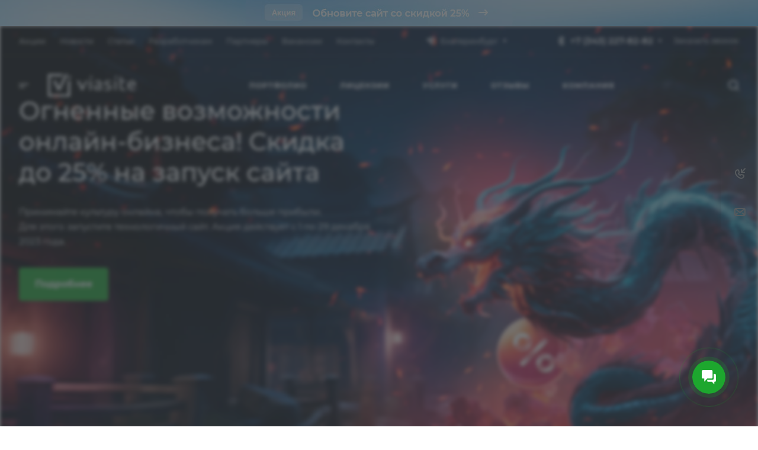

--- FILE ---
content_type: application/javascript
request_url: https://ekb.viasite.ru/bitrix/cache/js/s1/aspro-allcorp3/template_9bb3a4277628fe272a57ba43297237a6/template_9bb3a4277628fe272a57ba43297237a6_v1.js?1768283185533708
body_size: 149142
content:

; /* Start:"a:4:{s:4:"full";s:66:"/bitrix/templates/aspro-allcorp3/js/observer.min.js?17483426253650";s:6:"source";s:47:"/bitrix/templates/aspro-allcorp3/js/observer.js";s:3:"min";s:51:"/bitrix/templates/aspro-allcorp3/js/observer.min.js";s:3:"map";s:55:"/bitrix/templates/aspro-allcorp3/js/observer.min.js.map";}"*/
"undefined"==typeof AMutationObserver&&"function"==typeof MutationObserver&&function(w,d){"use strict";var _AMutationObserver=function(_MutationObserver){function _AMutationObserver(callback){var _this;_this=_MutationObserver.call(this,(function(mutationsList,observer){_AMutationObserver.ignore||observer.paused||callback(mutationsList,observer)}))||this,_this.paused=!0,_this.id=Math.floor(Math.random()*Math.floor(1e3));try{eval("@")}catch(e){if("string"==typeof e.stack){_this.stack=e.stack.match(/[^\s]*:[\d]+:[\d]+[^\s]/g),_this.stack.splice(0,1);var script=_this.stack[0];-1!==script.indexOf("yandex.ru/metrika")?_this.id="ym":(script=script.replace(/^(.*[/])?(.*\.js)(.*)$/gi,"$2"),_this.id=script.replace(/(\.min)?\.js$/i,""))}}return _this}_inheritsLoose(_AMutationObserver,_MutationObserver);var _proto=_AMutationObserver.prototype;return _proto.observe=function observe(target,options){this.target=target,this.options=options,this.paused=!1,void 0===_AMutationObserver.observers[this.id]&&(_AMutationObserver.observers[this.id]=this),_MutationObserver.prototype.observe.call(this,target,options)},_proto.disconnect=function disconnect(){this.paused=!0,_MutationObserver.prototype.disconnect.call(this)},_proto.takeRecords=function takeRecords(){return _AMutationObserver.ignore||this.paused?[]:_MutationObserver.prototype.takeRecords.call(this)},_proto.pause=function pause(){this.paused=!0},_proto.resume=function resume(){"false"!=typeof this.options&&(this.paused=!1)},_AMutationObserver}(_wrapNativeSuper(MutationObserver));function _inheritsLoose(subClass,superClass){subClass.prototype=Object.create(superClass.prototype),subClass.prototype.constructor=subClass,subClass.__proto__=superClass}function _wrapNativeSuper(Class){var _cache="function"==typeof Map?new Map:void 0;return(_wrapNativeSuper=function _wrapNativeSuper(Class){if(null===Class||!_isNativeFunction(Class))return Class;if("function"!=typeof Class)throw new TypeError("Super expression must either be null or a function");if(void 0!==_cache){if(_cache.has(Class))return _cache.get(Class);_cache.set(Class,Wrapper)}function Wrapper(){return _construct(Class,arguments,_getPrototypeOf(this).constructor)}return Wrapper.prototype=Object.create(Class.prototype,{constructor:{value:Wrapper,enumerable:!1,writable:!0,configurable:!0}}),_setPrototypeOf(Wrapper,Class)})(Class)}function _construct(Parent,args,Class){return(_construct=_isNativeReflectConstruct()?Reflect.construct:function _construct(Parent,args,Class){var a=[null];a.push.apply(a,args);var Constructor,instance=new(Function.bind.apply(Parent,a));return Class&&_setPrototypeOf(instance,Class.prototype),instance}).apply(null,arguments)}function _isNativeReflectConstruct(){if("undefined"==typeof Reflect||!Reflect.construct)return!1;if(Reflect.construct.sham)return!1;if("function"==typeof Proxy)return!0;try{return Date.prototype.toString.call(Reflect.construct(Date,[],(function(){}))),!0}catch(e){return!1}}function _isNativeFunction(fn){return-1!==Function.toString.call(fn).indexOf("[native code]")}function _setPrototypeOf(o,p){return(_setPrototypeOf=Object.setPrototypeOf||function _setPrototypeOf(o,p){return o.__proto__=p,o})(o,p)}function _getPrototypeOf(o){return(_getPrototypeOf=Object.setPrototypeOf?Object.getPrototypeOf:function _getPrototypeOf(o){return o.__proto__||Object.getPrototypeOf(o)})(o)}_AMutationObserver.ignore=!1,_AMutationObserver.observers=[],_AMutationObserver.parent=MutationObserver,_AMutationObserver.toString=function(){return"function MutationObserver() { [native code] }"},MutationObserver=_AMutationObserver}(window,document);
/* End */
;
; /* Start:"a:4:{s:4:"full";s:75:"/bitrix/templates/aspro-allcorp3/vendor/jquery.easing.min.js?17483426253372";s:6:"source";s:56:"/bitrix/templates/aspro-allcorp3/vendor/jquery.easing.js";s:3:"min";s:60:"/bitrix/templates/aspro-allcorp3/vendor/jquery.easing.min.js";s:3:"map";s:64:"/bitrix/templates/aspro-allcorp3/vendor/jquery.easing.min.js.map";}"*/
jQuery.easing.jswing=jQuery.easing.swing,jQuery.extend(jQuery.easing,{def:"easeOutQuad",swing:function(x,t,b,c,d){return jQuery.easing[jQuery.easing.def](x,t,b,c,d)},easeInQuad:function(x,t,b,c,d){return c*(t/=d)*t+b},easeOutQuad:function(x,t,b,c,d){return-c*(t/=d)*(t-2)+b},easeInOutQuad:function(x,t,b,c,d){return(t/=d/2)<1?c/2*t*t+b:-c/2*(--t*(t-2)-1)+b},easeInCubic:function(x,t,b,c,d){return c*(t/=d)*t*t+b},easeOutCubic:function(x,t,b,c,d){return c*((t=t/d-1)*t*t+1)+b},easeInOutCubic:function(x,t,b,c,d){return(t/=d/2)<1?c/2*t*t*t+b:c/2*((t-=2)*t*t+2)+b},easeInQuart:function(x,t,b,c,d){return c*(t/=d)*t*t*t+b},easeOutQuart:function(x,t,b,c,d){return-c*((t=t/d-1)*t*t*t-1)+b},easeInOutQuart:function(x,t,b,c,d){return(t/=d/2)<1?c/2*t*t*t*t+b:-c/2*((t-=2)*t*t*t-2)+b},easeInQuint:function(x,t,b,c,d){return c*(t/=d)*t*t*t*t+b},easeOutQuint:function(x,t,b,c,d){return c*((t=t/d-1)*t*t*t*t+1)+b},easeInOutQuint:function(x,t,b,c,d){return(t/=d/2)<1?c/2*t*t*t*t*t+b:c/2*((t-=2)*t*t*t*t+2)+b},easeInSine:function(x,t,b,c,d){return-c*Math.cos(t/d*(Math.PI/2))+c+b},easeOutSine:function(x,t,b,c,d){return c*Math.sin(t/d*(Math.PI/2))+b},easeInOutSine:function(x,t,b,c,d){return-c/2*(Math.cos(Math.PI*t/d)-1)+b},easeInExpo:function(x,t,b,c,d){return 0==t?b:c*Math.pow(2,10*(t/d-1))+b},easeOutExpo:function(x,t,b,c,d){return t==d?b+c:c*(1-Math.pow(2,-10*t/d))+b},easeInOutExpo:function(x,t,b,c,d){return 0==t?b:t==d?b+c:(t/=d/2)<1?c/2*Math.pow(2,10*(t-1))+b:c/2*(2-Math.pow(2,-10*--t))+b},easeInCirc:function(x,t,b,c,d){return-c*(Math.sqrt(1-(t/=d)*t)-1)+b},easeOutCirc:function(x,t,b,c,d){return c*Math.sqrt(1-(t=t/d-1)*t)+b},easeInOutCirc:function(x,t,b,c,d){return(t/=d/2)<1?-c/2*(Math.sqrt(1-t*t)-1)+b:c/2*(Math.sqrt(1-(t-=2)*t)+1)+b},easeInElastic:function(x,t,b,c,d){var s=1.70158,p=0,a=c;if(0==t)return b;if(1==(t/=d))return b+c;if(p||(p=.3*d),a<Math.abs(c)){a=c;var s=p/4}else var s=p/(2*Math.PI)*Math.asin(c/a);return-a*Math.pow(2,10*(t-=1))*Math.sin((t*d-s)*(2*Math.PI)/p)+b},easeOutElastic:function(x,t,b,c,d){var s=1.70158,p=0,a=c;if(0==t)return b;if(1==(t/=d))return b+c;if(p||(p=.3*d),a<Math.abs(c)){a=c;var s=p/4}else var s=p/(2*Math.PI)*Math.asin(c/a);return a*Math.pow(2,-10*t)*Math.sin((t*d-s)*(2*Math.PI)/p)+c+b},easeInOutElastic:function(x,t,b,c,d){var s=1.70158,p=0,a=c;if(0==t)return b;if(2==(t/=d/2))return b+c;if(p||(p=d*(.3*1.5)),a<Math.abs(c)){a=c;var s=p/4}else var s=p/(2*Math.PI)*Math.asin(c/a);return t<1?a*Math.pow(2,10*(t-=1))*Math.sin((t*d-s)*(2*Math.PI)/p)*-.5+b:a*Math.pow(2,-10*(t-=1))*Math.sin((t*d-s)*(2*Math.PI)/p)*.5+c+b},easeInBack:function(x,t,b,c,d,s){return null==s&&(s=1.70158),c*(t/=d)*t*((s+1)*t-s)+b},easeOutBack:function(x,t,b,c,d,s){return null==s&&(s=1.70158),c*((t=t/d-1)*t*((s+1)*t+s)+1)+b},easeInOutBack:function(x,t,b,c,d,s){return null==s&&(s=1.70158),(t/=d/2)<1?c/2*(t*t*((1+(s*=1.525))*t-s))+b:c/2*((t-=2)*t*((1+(s*=1.525))*t+s)+2)+b},easeInBounce:function(x,t,b,c,d){return c-jQuery.easing.easeOutBounce(x,d-t,0,c,d)+b},easeOutBounce:function(x,t,b,c,d){return(t/=d)<1/2.75?c*(7.5625*t*t)+b:t<2/2.75?c*(7.5625*(t-=1.5/2.75)*t+.75)+b:t<2.5/2.75?c*(7.5625*(t-=2.25/2.75)*t+.9375)+b:c*(7.5625*(t-=2.625/2.75)*t+.984375)+b},easeInOutBounce:function(x,t,b,c,d){return t<d/2?.5*jQuery.easing.easeInBounce(x,2*t,0,c,d)+b:.5*jQuery.easing.easeOutBounce(x,2*t-d,0,c,d)+.5*c+b}});
/* End */
;
; /* Start:"a:4:{s:4:"full";s:75:"/bitrix/templates/aspro-allcorp3/vendor/jquery.cookie.min.js?17483426251613";s:6:"source";s:56:"/bitrix/templates/aspro-allcorp3/vendor/jquery.cookie.js";s:3:"min";s:60:"/bitrix/templates/aspro-allcorp3/vendor/jquery.cookie.min.js";s:3:"map";s:64:"/bitrix/templates/aspro-allcorp3/vendor/jquery.cookie.min.js.map";}"*/
/*!
 * jQuery Cookie Plugin v1.3.1
 * https://github.com/carhartl/jquery-cookie
 *
 * Copyright 2013 Klaus Hartl
 * Released under the MIT license
 */
!function(factory){"function"==typeof define&&define.amd&&define.amd.jQuery?define(["jquery"],factory):factory(jQuery)}((function($){var pluses=/\+/g;function raw(s){return s}function decoded(s){return decodeURIComponent(s.replace(pluses," "))}function converted(s){0===s.indexOf('"')&&(s=s.slice(1,-1).replace(/\\"/g,'"').replace(/\\\\/g,"\\"));try{return config.json?JSON.parse(s):s}catch(er){}}var config=$.cookie=function(key,value,options){if(void 0!==value){if("number"==typeof(options=$.extend({},config.defaults,options)).expires){var days=options.expires,t=options.expires=new Date;t.setDate(t.getDate()+days)}return value=config.json?JSON.stringify(value):String(value),document.cookie=[encodeURIComponent(key),"=",config.raw?value:encodeURIComponent(value),options.expires?"; expires="+options.expires.toUTCString():"",options.path?"; path="+options.path:"",options.domain?"; domain="+options.domain:"",options.secure?"; secure":""].join("")}for(var decode=config.raw?raw:decoded,cookies=document.cookie.split("; "),result=key?void 0:{},i=0,l=cookies.length;i<l;i++){var parts=cookies[i].split("="),name=decode(parts.shift()),cookie=decode(parts.join("="));if(key&&key===name){result=converted(cookie);break}key||(result[name]=converted(cookie))}return result};config.defaults={},$.removeCookie=function(key,options){return void 0!==$.cookie(key)&&($.cookie(key,"",$.extend(options,{expires:-1})),!0)}}));
/* End */
;
; /* Start:"a:4:{s:4:"full";s:68:"/bitrix/templates/aspro-allcorp3/vendor/bootstrap.js?174834262527908";s:6:"source";s:52:"/bitrix/templates/aspro-allcorp3/vendor/bootstrap.js";s:3:"min";s:0:"";s:3:"map";s:0:"";}"*/
/*!
 * Bootstrap v3.0.0
 *
 * Copyright 2013 Twitter, Inc
 * Licensed under the Apache License v2.0
 * http://www.apache.org/licenses/LICENSE-2.0
 *
 * Designed and built with all the love in the world @twitter by @mdo and @fat.
 */

+function(a){"use strict";var b='[data-dismiss="alert"]',c=function(c){a(c).on("click",b,this.close)};c.prototype.close=function(b){function f(){e.trigger("closed.bs.alert").remove()}var c=a(this),d=c.attr("data-target");d||(d=c.attr("href"),d=d&&d.replace(/.*(?=#[^\s]*$)/,""));var e=a(d);b&&b.preventDefault(),e.length||(e=c.hasClass("alert")?c:c.parent()),e.trigger(b=a.Event("close.bs.alert"));if(b.isDefaultPrevented())return;e.removeClass("in"),a.support.transition&&e.hasClass("fade")?e.one(a.support.transition.end,f).emulateTransitionEnd(150):f()};var d=a.fn.alert;a.fn.alert=function(b){return this.each(function(){var d=a(this),e=d.data("bs.alert");e||d.data("bs.alert",e=new c(this)),typeof b=="string"&&e[b].call(d)})},a.fn.alert.Constructor=c,a.fn.alert.noConflict=function(){return a.fn.alert=d,this},a(document).on("click.bs.alert.data-api",b,c.prototype.close)}(window.jQuery),+function(a){"use strict";var b=function(c,d){this.$element=a(c),this.options=a.extend({},b.DEFAULTS,d)};b.DEFAULTS={loadingText:"loading..."},b.prototype.setState=function(a){var b="disabled",c=this.$element,d=c.is("input")?"val":"html",e=c.data();a+="Text",e.resetText||c.data("resetText",c[d]()),c[d](e[a]||this.options[a]),setTimeout(function(){a=="loadingText"?c.addClass(b).attr(b,b):c.removeClass(b).removeAttr(b)},0)},b.prototype.toggle=function(){var a=this.$element.closest('[data-toggle="buttons"]');if(a.length){var b=this.$element.find("input").prop("checked",!this.$element.hasClass("active")).trigger("change");b.prop("type")==="radio"&&a.find(".active").removeClass("active")}this.$element.toggleClass("active")};var c=a.fn.button;a.fn.button=function(c){return this.each(function(){var d=a(this),e=d.data("bs.button"),f=typeof c=="object"&&c;e||d.data("bs.button",e=new b(this,f)),c=="toggle"?e.toggle():c&&e.setState(c)})},a.fn.button.Constructor=b,a.fn.button.noConflict=function(){return a.fn.button=c,this},a(document).on("click.bs.button.data-api","[data-toggle^=button]",function(b){var c=a(b.target);c.hasClass("btn")||(c=c.closest(".btn")),c.button("toggle"),b.preventDefault()})}(window.jQuery),+function(a){"use strict";var b=function(b,c){this.$element=a(b),this.$indicators=this.$element.find(".carousel-indicators"),this.options=c,this.paused=this.sliding=this.interval=this.$active=this.$items=null,this.options.pause=="hover"&&this.$element.on("mouseenter",a.proxy(this.pause,this)).on("mouseleave",a.proxy(this.cycle,this))};b.DEFAULTS={interval:5e3,pause:"hover",wrap:!0},b.prototype.cycle=function(b){return b||(this.paused=!1),this.interval&&clearInterval(this.interval),this.options.interval&&!this.paused&&(this.interval=setInterval(a.proxy(this.next,this),this.options.interval)),this},b.prototype.getActiveIndex=function(){return this.$active=this.$element.find(".item.active"),this.$items=this.$active.parent().children(),this.$items.index(this.$active)},b.prototype.to=function(b){var c=this,d=this.getActiveIndex();if(b>this.$items.length-1||b<0)return;return this.sliding?this.$element.one("slid",function(){c.to(b)}):d==b?this.pause().cycle():this.slide(b>d?"next":"prev",a(this.$items[b]))},b.prototype.pause=function(b){return b||(this.paused=!0),this.$element.find(".next, .prev").length&&a.support.transition.end&&(this.$element.trigger(a.support.transition.end),this.cycle(!0)),this.interval=clearInterval(this.interval),this},b.prototype.next=function(){if(this.sliding)return;return this.slide("next")},b.prototype.prev=function(){if(this.sliding)return;return this.slide("prev")},b.prototype.slide=function(b,c){var d=this.$element.find(".item.active"),e=c||d[b](),f=this.interval,g=b=="next"?"left":"right",h=b=="next"?"first":"last",i=this;if(!e.length){if(!this.options.wrap)return;e=this.$element.find(".item")[h]()}this.sliding=!0,f&&this.pause();var j=a.Event("slide.bs.carousel",{relatedTarget:e[0],direction:g});if(e.hasClass("active"))return;this.$indicators.length&&(this.$indicators.find(".active").removeClass("active"),this.$element.one("slid",function(){var b=a(i.$indicators.children()[i.getActiveIndex()]);b&&b.addClass("active")}));if(a.support.transition&&this.$element.hasClass("slide")){this.$element.trigger(j);if(j.isDefaultPrevented())return;e.addClass(b),e[0].offsetWidth,d.addClass(g),e.addClass(g),d.one(a.support.transition.end,function(){e.removeClass([b,g].join(" ")).addClass("active"),d.removeClass(["active",g].join(" ")),i.sliding=!1,setTimeout(function(){i.$element.trigger("slid")},0)}).emulateTransitionEnd(600)}else{this.$element.trigger(j);if(j.isDefaultPrevented())return;d.removeClass("active"),e.addClass("active"),this.sliding=!1,this.$element.trigger("slid")}return f&&this.cycle(),this};var c=a.fn.carousel;a.fn.carousel=function(c){return this.each(function(){var d=a(this),e=d.data("bs.carousel"),f=a.extend({},b.DEFAULTS,d.data(),typeof c=="object"&&c),g=typeof c=="string"?c:f.slide;e||d.data("bs.carousel",e=new b(this,f)),typeof c=="number"?e.to(c):g?e[g]():f.interval&&e.pause().cycle()})},a.fn.carousel.Constructor=b,a.fn.carousel.noConflict=function(){return a.fn.carousel=c,this},a(document).on("click.bs.carousel.data-api","[data-slide], [data-slide-to]",function(b){var c=a(this),d,e=a(c.attr("data-target")||(d=c.attr("href"))&&d.replace(/.*(?=#[^\s]+$)/,"")),f=a.extend({},e.data(),c.data()),g=c.attr("data-slide-to");g&&(f.interval=!1),e.carousel(f),(g=c.attr("data-slide-to"))&&e.data("bs.carousel").to(g),b.preventDefault()}),a(window).on("load",function(){a('[data-ride="carousel"]').each(function(){var b=a(this);b.carousel(b.data())})})}(window.jQuery),+function(a){function e(){a(b).remove(),a(c).each(function(b){var c=f(a(this));if(!c.hasClass("open"))return;c.trigger(b=a.Event("hide.bs.dropdown"));if(b.isDefaultPrevented())return;c.removeClass("open").trigger("hidden.bs.dropdown")})}function f(b){var c=b.attr("data-target");c||(c=b.attr("href"),c=c&&/#/.test(c)&&c.replace(/.*(?=#[^\s]*$)/,""));var d=c&&a(c);return d&&d.length?d:b.parent()}"use strict";var b=".dropdown-backdrop",c="[data-toggle=dropdown]",d=function(b){var c=a(b).on("click.bs.dropdown",this.toggle)};d.prototype.toggle=function(b){var c=a(this);if(c.is(".disabled, :disabled"))return;var d=f(c),g=d.hasClass("open");e();if(!g){"ontouchstart"in document.documentElement&&!d.closest(".navbar-nav").length&&a('<div class="dropdown-backdrop"/>').insertAfter(a(this)).on("click",e),d.trigger(b=a.Event("show.bs.dropdown"));if(b.isDefaultPrevented())return;d.toggleClass("open").trigger("shown.bs.dropdown"),c.focus()}return!1},d.prototype.keydown=function(b){if(!/(38|40|27)/.test(b.keyCode))return;var d=a(this);b.preventDefault(),b.stopPropagation();if(d.is(".disabled, :disabled"))return;var e=f(d),g=e.hasClass("open");if(!g||g&&b.keyCode==27)return b.which==27&&e.find(c).focus(),d.click();var h=a("[role=menu] li:not(.divider):visible a",e);if(!h.length)return;var i=h.index(h.filter(":focus"));b.keyCode==38&&i>0&&i--,b.keyCode==40&&i<h.length-1&&i++,~i||(i=0),h.eq(i).focus()};var g=a.fn.dropdown;a.fn.dropdown=function(b){return this.each(function(){var c=a(this),e=c.data("dropdown");e||c.data("dropdown",e=new d(this)),typeof b=="string"&&e[b].call(c)})},a.fn.dropdown.Constructor=d,a.fn.dropdown.noConflict=function(){return a.fn.dropdown=g,this},a(document).on("click.bs.dropdown.data-api",e).on("click.bs.dropdown.data-api",".dropdown form",function(a){a.stopPropagation()}).on("click.bs.dropdown.data-api",c,d.prototype.toggle).on("keydown.bs.dropdown.data-api",c+", [role=menu]",d.prototype.keydown)}(window.jQuery),+function(a){"use strict";var b=function(b,c){this.options=c,this.$element=a(b),this.$backdrop=this.isShown=null,this.options.remote&&this.$element.load(this.options.remote)};b.DEFAULTS={backdrop:!0,keyboard:!0,show:!0},b.prototype.toggle=function(a){return this[this.isShown?"hide":"show"](a)},b.prototype.show=function(b){var c=this,d=a.Event("show.bs.modal",{relatedTarget:b});this.$element.trigger(d);if(this.isShown||d.isDefaultPrevented())return;this.isShown=!0,this.escape(),this.$element.on("click.dismiss.modal",'[data-dismiss="modal"]',a.proxy(this.hide,this)),this.backdrop(function(){var d=a.support.transition&&c.$element.hasClass("fade");c.$element.parent().length||c.$element.appendTo(document.body),c.$element.show(),d&&c.$element[0].offsetWidth,c.$element.addClass("in").attr("aria-hidden",!1),c.enforceFocus();var e=a.Event("shown.bs.modal",{relatedTarget:b});d?c.$element.find(".modal-dialog").one(a.support.transition.end,function(){c.$element.focus().trigger(e)}).emulateTransitionEnd(300):c.$element.focus().trigger(e)})},b.prototype.hide=function(b){b&&b.preventDefault(),b=a.Event("hide.bs.modal"),this.$element.trigger(b);if(!this.isShown||b.isDefaultPrevented())return;this.isShown=!1,this.escape(),a(document).off("focusin.bs.modal"),this.$element.removeClass("in").attr("aria-hidden",!0).off("click.dismiss.modal"),a.support.transition&&this.$element.hasClass("fade")?this.$element.one(a.support.transition.end,a.proxy(this.hideModal,this)).emulateTransitionEnd(300):this.hideModal()},b.prototype.enforceFocus=function(){a(document).off("focusin.bs.modal").on("focusin.bs.modal",a.proxy(function(a){this.$element[0]!==a.target&&!this.$element.has(a.target).length&&this.$element.focus()},this))},b.prototype.escape=function(){this.isShown&&this.options.keyboard?this.$element.on("keyup.dismiss.bs.modal",a.proxy(function(a){a.which==27&&this.hide()},this)):this.isShown||this.$element.off("keyup.dismiss.bs.modal")},b.prototype.hideModal=function(){var a=this;this.$element.hide(),this.backdrop(function(){a.removeBackdrop(),a.$element.trigger("hidden.bs.modal")})},b.prototype.removeBackdrop=function(){this.$backdrop&&this.$backdrop.remove(),this.$backdrop=null},b.prototype.backdrop=function(b){var c=this,d=this.$element.hasClass("fade")?"fade":"";if(this.isShown&&this.options.backdrop){var e=a.support.transition&&d;this.$backdrop=a('<div class="modal-backdrop '+d+'" />').appendTo(document.body),this.$element.on("click.dismiss.modal",a.proxy(function(a){if(a.target!==a.currentTarget)return;this.options.backdrop=="static"?this.$element[0].focus.call(this.$element[0]):this.hide.call(this)},this)),e&&this.$backdrop[0].offsetWidth,this.$backdrop.addClass("in");if(!b)return;e?this.$backdrop.one(a.support.transition.end,b).emulateTransitionEnd(150):b()}else!this.isShown&&this.$backdrop?(this.$backdrop.removeClass("in"),a.support.transition&&this.$element.hasClass("fade")?this.$backdrop.one(a.support.transition.end,b).emulateTransitionEnd(150):b()):b&&b()};var c=a.fn.modal;a.fn.modal=function(c,d){return this.each(function(){var e=a(this),f=e.data("bs.modal"),g=a.extend({},b.DEFAULTS,e.data(),typeof c=="object"&&c);f||e.data("bs.modal",f=new b(this,g)),typeof c=="string"?f[c](d):g.show&&f.show(d)})},a.fn.modal.Constructor=b,a.fn.modal.noConflict=function(){return a.fn.modal=c,this},a(document).on("click.bs.modal.data-api",'[data-toggle="modal"]',function(b){var c=a(this),d=c.attr("href"),e=a(c.attr("data-target")||d&&d.replace(/.*(?=#[^\s]+$)/,"")),f=e.data("modal")?"toggle":a.extend({remote:!/#/.test(d)&&d},e.data(),c.data());b.preventDefault(),e.modal(f,this).one("hide",function(){c.is(":visible")&&c.focus()})}),a(document).on("show.bs.modal",".modal",function(){a(document.body).addClass("modal-open")}).on("hidden.bs.modal",".modal",function(){a(document.body).removeClass("modal-open")})}(window.jQuery),+function(a){"use strict";var b=function(a,b){this.type=this.options=this.enabled=this.timeout=this.hoverState=this.$element=null,this.init("tooltip",a,b)};b.DEFAULTS={animation:!0,placement:"top",selector:!1,template:'<div class="tooltip"><div class="tooltip-arrow"></div><div class="tooltip-inner"></div></div>',trigger:"hover focus",title:"",delay:0,html:!1,container:!1},b.prototype.init=function(b,c,d){this.enabled=!0,this.type=b,this.$element=a(c),this.options=this.getOptions(d);var e=this.options.trigger.split(" ");for(var f=e.length;f--;){var g=e[f];if(g=="click")this.$element.on("click."+this.type,this.options.selector,a.proxy(this.toggle,this));else if(g!="manual"){var h=g=="hover"?"mouseenter":"focus",i=g=="hover"?"mouseleave":"blur";this.$element.on(h+"."+this.type,this.options.selector,a.proxy(this.enter,this)),this.$element.on(i+"."+this.type,this.options.selector,a.proxy(this.leave,this))}}this.options.selector?this._options=a.extend({},this.options,{trigger:"manual",selector:""}):this.fixTitle()},b.prototype.getDefaults=function(){return b.DEFAULTS},b.prototype.getOptions=function(b){return b=a.extend({},this.getDefaults(),this.$element.data(),b),b.delay&&typeof b.delay=="number"&&(b.delay={show:b.delay,hide:b.delay}),b},b.prototype.getDelegateOptions=function(){var b={},c=this.getDefaults();return this._options&&a.each(this._options,function(a,d){c[a]!=d&&(b[a]=d)}),b},b.prototype.enter=function(b){var c=b instanceof this.constructor?b:a(b.currentTarget)[this.type](this.getDelegateOptions()).data("bs."+this.type);clearTimeout(c.timeout),c.hoverState="in";if(!c.options.delay||!c.options.delay.show)return c.show();c.timeout=setTimeout(function(){c.hoverState=="in"&&c.show()},c.options.delay.show)},b.prototype.leave=function(b){var c=b instanceof this.constructor?b:a(b.currentTarget)[this.type](this.getDelegateOptions()).data("bs."+this.type);clearTimeout(c.timeout),c.hoverState="out";if(!c.options.delay||!c.options.delay.hide)return c.hide();c.timeout=setTimeout(function(){c.hoverState=="out"&&c.hide()},c.options.delay.hide)},b.prototype.show=function(){var b=a.Event("show.bs."+this.type);if(this.hasContent()&&this.enabled){this.$element.trigger(b);if(b.isDefaultPrevented())return;var c=this.tip();this.setContent(),this.options.animation&&c.addClass("fade");var d=typeof this.options.placement=="function"?this.options.placement.call(this,c[0],this.$element[0]):this.options.placement,e=/\s?auto?\s?/i,f=e.test(d);f&&(d=d.replace(e,"")||"top"),c.detach().css({top:0,left:0,display:"block"}).addClass(d),this.options.container?c.appendTo(this.options.container):c.insertAfter(this.$element);var g=this.getPosition(),h=c[0].offsetWidth,i=c[0].offsetHeight;if(f){var j=this.$element.parent(),k=d,l=document.documentElement.scrollTop||document.body.scrollTop,m=this.options.container=="body"?window.innerWidth:j.outerWidth(),n=this.options.container=="body"?window.innerHeight:j.outerHeight(),o=this.options.container=="body"?0:j.offset().left;d=d=="bottom"&&g.top+g.height+i-l>n?"top":d=="top"&&g.top-l-i<0?"bottom":d=="right"&&g.right+h>m?"left":d=="left"&&g.left-h<o?"right":d,c.removeClass(k).addClass(d)}var p=this.getCalculatedOffset(d,g,h,i);this.applyPlacement(p,d),this.$element.trigger("shown.bs."+this.type)}},b.prototype.applyPlacement=function(a,b){var c,d=this.tip(),e=d[0].offsetWidth,f=d[0].offsetHeight,g=parseInt(d.css("margin-top"),10),h=parseInt(d.css("margin-left"),10);isNaN(g)&&(g=0),isNaN(h)&&(h=0),a.top=a.top+g,a.left=a.left+h,d.offset(a).addClass("in");var i=d[0].offsetWidth,j=d[0].offsetHeight;b=="top"&&j!=f&&(c=!0,a.top=a.top+f-j);if(/bottom|top/.test(b)){var k=0;a.left<0&&(k=a.left*-2,a.left=0,d.offset(a),i=d[0].offsetWidth,j=d[0].offsetHeight),this.replaceArrow(k-e+i,i,"left")}else this.replaceArrow(j-f,j,"top");c&&d.offset(a)},b.prototype.replaceArrow=function(a,b,c){this.arrow().css(c,a?50*(1-a/b)+"%":"")},b.prototype.setContent=function(){var a=this.tip(),b=this.getTitle();a.find(".tooltip-inner")[this.options.html?"html":"text"](b),a.removeClass("fade in top bottom left right")},b.prototype.hide=function(){function e(){b.hoverState!="in"&&c.detach()}var b=this,c=this.tip(),d=a.Event("hide.bs."+this.type);this.$element.trigger(d);if(d.isDefaultPrevented())return;return c.removeClass("in"),a.support.transition&&this.$tip.hasClass("fade")?c.one(a.support.transition.end,e).emulateTransitionEnd(150):e(),this.$element.trigger("hidden.bs."+this.type),this},b.prototype.fixTitle=function(){var a=this.$element;(a.attr("title")||typeof a.attr("data-original-title")!="string")&&a.attr("data-original-title",a.attr("title")||"").attr("title","")},b.prototype.hasContent=function(){return this.getTitle()},b.prototype.getPosition=function(){var b=this.$element[0];return a.extend({},typeof b.getBoundingClientRect=="function"?b.getBoundingClientRect():{width:b.offsetWidth,height:b.offsetHeight},this.$element.offset())},b.prototype.getCalculatedOffset=function(a,b,c,d){return a=="bottom"?{top:b.top+b.height,left:b.left+b.width/2-c/2}:a=="top"?{top:b.top-d,left:b.left+b.width/2-c/2}:a=="left"?{top:b.top+b.height/2-d/2,left:b.left-c}:{top:b.top+b.height/2-d/2,left:b.left+b.width}},b.prototype.getTitle=function(){var a,b=this.$element,c=this.options;return a=b.attr("data-original-title")||(typeof c.title=="function"?c.title.call(b[0]):c.title),a},b.prototype.tip=function(){return this.$tip=this.$tip||a(this.options.template)},b.prototype.arrow=function(){return this.$arrow=this.$arrow||this.tip().find(".tooltip-arrow")},b.prototype.validate=function(){this.$element[0].parentNode||(this.hide(),this.$element=null,this.options=null)},b.prototype.enable=function(){this.enabled=!0},b.prototype.disable=function(){this.enabled=!1},b.prototype.toggleEnabled=function(){this.enabled=!this.enabled},b.prototype.toggle=function(b){var c=b?a(b.currentTarget)[this.type](this.getDelegateOptions()).data("bs."+this.type):this;c.tip().hasClass("in")?c.leave(c):c.enter(c)},b.prototype.destroy=function(){this.hide().$element.off("."+this.type).removeData("bs."+this.type)};var c=a.fn.tooltip;a.fn.tooltip=function(c){return this.each(function(){var d=a(this),e=d.data("bs.tooltip"),f=typeof c=="object"&&c;e||d.data("bs.tooltip",e=new b(this,f)),typeof c=="string"&&e[c]()})},a.fn.tooltip.Constructor=b,a.fn.tooltip.noConflict=function(){return a.fn.tooltip=c,this}}(window.jQuery),+function(a){"use strict";var b=function(a,b){this.init("popover",a,b)};if(!a.fn.tooltip)throw new Error("Popover requires tooltip.js");b.DEFAULTS=a.extend({},a.fn.tooltip.Constructor.DEFAULTS,{placement:"right",trigger:"click",content:"",template:'<div class="popover"><div class="arrow"></div><h3 class="popover-title"></h3><div class="popover-content"></div></div>'}),b.prototype=a.extend({},a.fn.tooltip.Constructor.prototype),b.prototype.constructor=b,b.prototype.getDefaults=function(){return b.DEFAULTS},b.prototype.setContent=function(){var a=this.tip(),b=this.getTitle(),c=this.getContent();a.find(".popover-title")[this.options.html?"html":"text"](b),a.find(".popover-content")[this.options.html?"html":"text"](c),a.removeClass("fade top bottom left right in"),a.find(".popover-title").html()||a.find(".popover-title").hide()},b.prototype.hasContent=function(){return this.getTitle()||this.getContent()},b.prototype.getContent=function(){var a=this.$element,b=this.options;return a.attr("data-content")||(typeof b.content=="function"?b.content.call(a[0]):b.content)},b.prototype.arrow=function(){return this.$arrow=this.$arrow||this.tip().find(".arrow")},b.prototype.tip=function(){return this.$tip||(this.$tip=a(this.options.template)),this.$tip};var c=a.fn.popover;a.fn.popover=function(c){return this.each(function(){var d=a(this),e=d.data("bs.popover"),f=typeof c=="object"&&c;e||d.data("bs.popover",e=new b(this,f)),typeof c=="string"&&e[c]()})},a.fn.popover.Constructor=b,a.fn.popover.noConflict=function(){return a.fn.popover=c,this}}(window.jQuery),+function(a){"use strict";var b=function(b){this.element=a(b)};b.prototype.show=function(){var b=this.element,c=b.closest("ul:not(.dropdown-menu)"),d=b.data("target");d||(d=b.attr("href"),d=d&&d.replace(/.*(?=#[^\s]*$)/,""));if(b.parent("li").hasClass("active"))return;var e=c.find(".active:last a")[0],f=a.Event("show.bs.tab",{relatedTarget:e});b.trigger(f);if(f.isDefaultPrevented())return;var g=a(d);this.activate(b.parent("li"),c),this.activate(g,g.parent(),function(){b.trigger({type:"shown.bs.tab",relatedTarget:e})})},b.prototype.activate=function(b,c,d){function g(){e.removeClass("active").find("> .dropdown-menu > .active").removeClass("active"),b.addClass("active"),f?(b[0].offsetWidth,b.addClass("in")):b.removeClass("fade"),b.parent(".dropdown-menu")&&b.closest("li.dropdown").addClass("active"),d&&d()}var e=c.find("> .active"),f=d&&a.support.transition&&e.hasClass("fade");f?e.one(a.support.transition.end,g).emulateTransitionEnd(150):g(),e.removeClass("in")};var c=a.fn.tab;a.fn.tab=function(c){return this.each(function(){var d=a(this),e=d.data("bs.tab");e||d.data("bs.tab",e=new b(this)),typeof c=="string"&&e[c]()})},a.fn.tab.Constructor=b,a.fn.tab.noConflict=function(){return a.fn.tab=c,this},a(document).on("click.bs.tab.data-api",'[data-toggle="tab"], [data-toggle="pill"]',function(b){b.preventDefault(),a(this).tab("show")})}(window.jQuery),+function(a){"use strict";var b=function(c,d){this.options=a.extend({},b.DEFAULTS,d),this.$window=a(window).on("scroll.bs.affix.data-api",a.proxy(this.checkPosition,this)).on("click.bs.affix.data-api",a.proxy(this.checkPositionWithEventLoop,this)),this.$element=a(c),this.affixed=this.unpin=null,this.checkPosition()};b.RESET="affix affix-top affix-bottom",b.DEFAULTS={offset:0},b.prototype.checkPositionWithEventLoop=function(){setTimeout(a.proxy(this.checkPosition,this),1)},b.prototype.checkPosition=function(){if(!this.$element.is(":visible"))return;var c=a(document).height(),d=this.$window.scrollTop(),e=this.$element.offset(),f=this.options.offset,g=f.top,h=f.bottom;typeof f!="object"&&(h=g=f),typeof g=="function"&&(g=f.top()),typeof h=="function"&&(h=f.bottom());var i=this.unpin!=null&&d+this.unpin<=e.top?!1:h!=null&&e.top+this.$element.height()>=c-h?"bottom":g!=null&&d<=g?"top":!1;if(this.affixed===i)return;this.unpin&&this.$element.css("top",""),this.affixed=i,this.unpin=i=="bottom"?e.top-d:null,this.$element.removeClass(b.RESET).addClass("affix"+(i?"-"+i:"")),i=="bottom"&&this.$element.offset({top:document.body.offsetHeight-h-this.$element.height()})};var c=a.fn.affix;a.fn.affix=function(c){return this.each(function(){var d=a(this),e=d.data("bs.affix"),f=typeof c=="object"&&c;e||d.data("bs.affix",e=new b(this,f)),typeof c=="string"&&e[c]()})},a.fn.affix.Constructor=b,a.fn.affix.noConflict=function(){return a.fn.affix=c,this},a(window).on("load",function(){a('[data-spy="affix"]').each(function(){var b=a(this),c=b.data();c.offset=c.offset||{},c.offsetBottom&&(c.offset.bottom=c.offsetBottom),c.offsetTop&&(c.offset.top=c.offsetTop),b.affix(c)})})}(window.jQuery),+function(a){"use strict";var b=function(c,d){this.$element=a(c),this.options=a.extend({},b.DEFAULTS,d),this.transitioning=null,this.options.parent&&(this.$parent=a(this.options.parent)),this.options.toggle&&this.toggle()};b.DEFAULTS={toggle:!0},b.prototype.dimension=function(){var a=this.$element.hasClass("width");return a?"width":"height"},b.prototype.show=function(){if(this.transitioning||this.$element.hasClass("in"))return;var b=a.Event("show.bs.collapse");this.$element.trigger(b);if(b.isDefaultPrevented())return;var c=this.$parent&&this.$parent.find("> .panel > .in");if(c&&c.length){var d=c.data("bs.collapse");if(d&&d.transitioning)return;c.collapse("hide"),d||c.data("bs.collapse",null)}var e=this.dimension();this.$element.removeClass("collapse").addClass("collapsing")[e](0),this.transitioning=1;var f=function(){this.$element.removeClass("collapsing").addClass("in")[e]("auto"),this.transitioning=0,this.$element.trigger("shown.bs.collapse")};if(!a.support.transition)return f.call(this);var g=a.camelCase(["scroll",e].join("-"));this.$element.one(a.support.transition.end,a.proxy(f,this)).emulateTransitionEnd(350)[e](this.$element[0][g])},b.prototype.hide=function(){if(this.transitioning||!this.$element.hasClass("in"))return;var b=a.Event("hide.bs.collapse");this.$element.trigger(b);if(b.isDefaultPrevented())return;var c=this.dimension();this.$element[c](this.$element[c]())[0].offsetHeight,this.$element.addClass("collapsing").removeClass("collapse").removeClass("in"),this.transitioning=1;var d=function(){this.transitioning=0,this.$element.trigger("hidden.bs.collapse").removeClass("collapsing").addClass("collapse")};if(!a.support.transition)return d.call(this);this.$element[c](0).one(a.support.transition.end,a.proxy(d,this)).emulateTransitionEnd(350)},b.prototype.toggle=function(){this[this.$element.hasClass("in")?"hide":"show"]()};var c=a.fn.collapse;a.fn.collapse=function(c){return this.each(function(){var d=a(this),e=d.data("bs.collapse"),f=a.extend({},b.DEFAULTS,d.data(),typeof c=="object"&&c);e||d.data("bs.collapse",e=new b(this,f)),typeof c=="string"&&e[c]()})},a.fn.collapse.Constructor=b,a.fn.collapse.noConflict=function(){return a.fn.collapse=c,this},a(document).on("click.bs.collapse.data-api","[data-toggle=collapse]",function(b){var c=a(this),d,e=c.attr("data-target")||b.preventDefault()||(d=c.attr("href"))&&d.replace(/.*(?=#[^\s]+$)/,""),f=a(e),g=f.data("bs.collapse"),h=g?"toggle":c.data(),i=c.attr("data-parent"),j=i&&a(i);if(!g||!g.transitioning)j&&j.find('[data-toggle=collapse][data-parent="'+i+'"]').not(c).addClass("collapsed"),c[f.hasClass("in")?"addClass":"removeClass"]("collapsed");f.collapse(h)})}(window.jQuery),+function(a){function b(c,d){var e,f=a.proxy(this.process,this);this.$element=a(c).is("body")?a(window):a(c),this.$body=a("body"),this.$scrollElement=this.$element.on("scroll.bs.scroll-spy.data-api",f),this.options=a.extend({},b.DEFAULTS,d),this.selector=(this.options.target||(e=a(c).attr("href"))&&e.replace(/.*(?=#[^\s]+$)/,"")||"")+" .nav li > a",this.offsets=a([]),this.targets=a([]),this.activeTarget=null,this.refresh(),this.process()}"use strict",b.DEFAULTS={offset:10},b.prototype.refresh=function(){var b=this.$element[0]==window?"offset":"position";this.offsets=a([]),this.targets=a([]);var c=this,d=this.$body.find(this.selector).map(function(){var d=a(this),e=d.data("target")||d.attr("href"),f=/^#\w/.test(e)&&a(e);return f&&f.length&&[[f[b]().top+(!a.isWindow(c.$scrollElement.get(0))&&c.$scrollElement.scrollTop()),e]]||null}).sort(function(a,b){return a[0]-b[0]}).each(function(){c.offsets.push(this[0]),c.targets.push(this[1])})},b.prototype.process=function(){var a=this.$scrollElement.scrollTop()+this.options.offset,b=this.$scrollElement[0].scrollHeight||this.$body[0].scrollHeight,c=b-this.$scrollElement.height(),d=this.offsets,e=this.targets,f=this.activeTarget,g;if(a>=c)return f!=(g=e.last()[0])&&this.activate(g);for(g=d.length;g--;)f!=e[g]&&a>=d[g]&&(!d[g+1]||a<=d[g+1])&&this.activate(e[g])},b.prototype.activate=function(b){this.activeTarget=b,a(this.selector).parents(".active").removeClass("active");var c=this.selector+'[data-target="'+b+'"],'+this.selector+'[href="'+b+'"]',d=a(c).parents("li").addClass("active");d.parent(".dropdown-menu").length&&(d=d.closest("li.dropdown").addClass("active")),d.trigger("activate")};var c=a.fn.scrollspy;a.fn.scrollspy=function(c){return this.each(function(){var d=a(this),e=d.data("bs.scrollspy"),f=typeof c=="object"&&c;e||d.data("bs.scrollspy",e=new b(this,f)),typeof c=="string"&&e[c]()})},a.fn.scrollspy.Constructor=b,a.fn.scrollspy.noConflict=function(){return a.fn.scrollspy=c,this},a(window).on("load",function(){a('[data-spy="scroll"]').each(function(){var b=a(this);b.scrollspy(b.data())})})}(window.jQuery),+function(a){function b(){var a=document.createElement("bootstrap"),b={WebkitTransition:"webkitTransitionEnd",MozTransition:"transitionend",OTransition:"oTransitionEnd otransitionend",transition:"transitionend"};for(var c in b)if(a.style[c]!==undefined)return{end:b[c]}}"use strict",a.fn.emulateTransitionEnd=function(b){var c=!1,d=this;a(this).one(a.support.transition.end,function(){c=!0});var e=function(){c||a(d).trigger(a.support.transition.end)};return setTimeout(e,b),this},a(function(){a.support.transition=b()})}(window.jQuery)
/* End */
;
; /* Start:"a:4:{s:4:"full";s:78:"/bitrix/templates/aspro-allcorp3/vendor/jquery.validate.min.js?174834262522254";s:6:"source";s:62:"/bitrix/templates/aspro-allcorp3/vendor/jquery.validate.min.js";s:3:"min";s:0:"";s:3:"map";s:0:"";}"*/
/*! jQuery Validation Plugin - v1.13.1 - 10/14/2014
 * http://jqueryvalidation.org/
 * Copyright (c) 2014 Jörn Zaefferer; Licensed MIT */
!function(a){"function"==typeof define&&define.amd?define(["jquery"],a):a(jQuery)}(function(a){a.extend(a.fn,{validate:function(b){if(!this.length)return void(b&&b.debug&&window.console&&console.warn("Nothing selected, can't validate, returning nothing."));var c=a.data(this[0],"validator");return c?c:(this.attr("novalidate","novalidate"),c=new a.validator(b,this[0]),a.data(this[0],"validator",c),c.settings.onsubmit&&(this.validateDelegate(":submit","click",function(b){c.settings.submitHandler&&(c.submitButton=b.target),a(b.target).hasClass("cancel")&&(c.cancelSubmit=!0),void 0!==a(b.target).attr("formnovalidate")&&(c.cancelSubmit=!0)}),this.submit(function(b){function d(){var d,e;return c.settings.submitHandler?(c.submitButton&&(d=a("<input type='hidden'/>").attr("name",c.submitButton.name).val(a(c.submitButton).val()).appendTo(c.currentForm)),e=c.settings.submitHandler.call(c,c.currentForm,b),c.submitButton&&d.remove(),void 0!==e?e:!1):!0}return c.settings.debug&&b.preventDefault(),c.cancelSubmit?(c.cancelSubmit=!1,d()):c.form()?c.pendingRequest?(c.formSubmitted=!0,!1):d():(c.focusInvalid(),!1)})),c)},valid:function(){var b,c;return a(this[0]).is("form")?b=this.validate().form():(b=!0,c=a(this[0].form).validate(),this.each(function(){b=c.element(this)&&b})),b},removeAttrs:function(b){var c={},d=this;return a.each(b.split(/\s/),function(a,b){c[b]=d.attr(b),d.removeAttr(b)}),c},rules:function(b,c){var d,e,f,g,h,i,j=this[0];if(b)switch(d=a.data(j.form,"validator").settings,e=d.rules,f=a.validator.staticRules(j),b){case"add":a.extend(f,a.validator.normalizeRule(c)),delete f.messages,e[j.name]=f,c.messages&&(d.messages[j.name]=a.extend(d.messages[j.name],c.messages));break;case"remove":return c?(i={},a.each(c.split(/\s/),function(b,c){i[c]=f[c],delete f[c],"required"===c&&a(j).removeAttr("aria-required")}),i):(delete e[j.name],f)}return g=a.validator.normalizeRules(a.extend({},a.validator.classRules(j),a.validator.attributeRules(j),a.validator.dataRules(j),a.validator.staticRules(j)),j),g.required&&(h=g.required,delete g.required,g=a.extend({required:h},g),a(j).attr("aria-required","true")),g.remote&&(h=g.remote,delete g.remote,g=a.extend(g,{remote:h})),g}}),a.extend(a.expr[":"],{blank:function(b){return!a.trim(""+a(b).val())},filled:function(b){return!!a.trim(""+a(b).val())},unchecked:function(b){return!a(b).prop("checked")}}),a.validator=function(b,c){this.settings=a.extend(!0,{},a.validator.defaults,b),this.currentForm=c,this.init()},a.validator.format=function(b,c){return 1===arguments.length?function(){var c=a.makeArray(arguments);return c.unshift(b),a.validator.format.apply(this,c)}:(arguments.length>2&&c.constructor!==Array&&(c=a.makeArray(arguments).slice(1)),c.constructor!==Array&&(c=[c]),a.each(c,function(a,c){b=b.replace(new RegExp("\\{"+a+"\\}","g"),function(){return c})}),b)},a.extend(a.validator,{defaults:{messages:{},groups:{},rules:{},errorClass:"error",validClass:"valid",errorElement:"label",focusCleanup:!1,focusInvalid:!0,errorContainer:a([]),errorLabelContainer:a([]),onsubmit:!0,ignore:":hidden",ignoreTitle:!1,onfocusin:function(a){this.lastActive=a,this.settings.focusCleanup&&(this.settings.unhighlight&&this.settings.unhighlight.call(this,a,this.settings.errorClass,this.settings.validClass),this.hideThese(this.errorsFor(a)))},onfocusout:function(a){this.checkable(a)||!(a.name in this.submitted)&&this.optional(a)||this.element(a)},onkeyup:function(a,b){(9!==b.which||""!==this.elementValue(a))&&(a.name in this.submitted||a===this.lastElement)&&this.element(a)},onclick:function(a){a.name in this.submitted?this.element(a):a.parentNode.name in this.submitted&&this.element(a.parentNode)},highlight:function(b,c,d){"radio"===b.type?this.findByName(b.name).addClass(c).removeClass(d):a(b).addClass(c).removeClass(d)},unhighlight:function(b,c,d){"radio"===b.type?this.findByName(b.name).removeClass(c).addClass(d):a(b).removeClass(c).addClass(d)}},setDefaults:function(b){a.extend(a.validator.defaults,b)},messages:{required:"This field is required.",remote:"Please fix this field.",email:"Please enter a valid email address.",url:"Please enter a valid URL.",date:"Please enter a valid date.",dateISO:"Please enter a valid date ( ISO ).",number:"Please enter a valid number.",digits:"Please enter only digits.",creditcard:"Please enter a valid credit card number.",equalTo:"Please enter the same value again.",maxlength:a.validator.format("Please enter no more than {0} characters."),minlength:a.validator.format("Please enter at least {0} characters."),rangelength:a.validator.format("Please enter a value between {0} and {1} characters long."),range:a.validator.format("Please enter a value between {0} and {1}."),max:a.validator.format("Please enter a value less than or equal to {0}."),min:a.validator.format("Please enter a value greater than or equal to {0}.")},autoCreateRanges:!1,prototype:{init:function(){function b(b){var c=a.data(this[0].form,"validator"),d="on"+b.type.replace(/^validate/,""),e=c.settings;e[d]&&!this.is(e.ignore)&&e[d].call(c,this[0],b)}this.labelContainer=a(this.settings.errorLabelContainer),this.errorContext=this.labelContainer.length&&this.labelContainer||a(this.currentForm),this.containers=a(this.settings.errorContainer).add(this.settings.errorLabelContainer),this.submitted={},this.valueCache={},this.pendingRequest=0,this.pending={},this.invalid={},this.reset();var c,d=this.groups={};a.each(this.settings.groups,function(b,c){"string"==typeof c&&(c=c.split(/\s/)),a.each(c,function(a,c){d[c]=b})}),c=this.settings.rules,a.each(c,function(b,d){c[b]=a.validator.normalizeRule(d)}),a(this.currentForm).validateDelegate(":text, [type='password'], [type='file'], select, textarea, [type='number'], [type='search'] ,[type='tel'], [type='url'], [type='email'], [type='datetime'], [type='date'], [type='month'], [type='week'], [type='time'], [type='datetime-local'], [type='range'], [type='color'], [type='radio'], [type='checkbox']","focusin focusout keyup",b).validateDelegate("select, option, [type='radio'], [type='checkbox']","click",b),this.settings.invalidHandler&&a(this.currentForm).bind("invalid-form.validate",this.settings.invalidHandler),a(this.currentForm).find("[required], [data-rule-required], .required").attr("aria-required","true")},form:function(){return this.checkForm(),a.extend(this.submitted,this.errorMap),this.invalid=a.extend({},this.errorMap),this.valid()||a(this.currentForm).triggerHandler("invalid-form",[this]),this.showErrors(),this.valid()},checkForm:function(){this.prepareForm();for(var a=0,b=this.currentElements=this.elements();b[a];a++)this.check(b[a]);return this.valid()},element:function(b){var c=this.clean(b),d=this.validationTargetFor(c),e=!0;return this.lastElement=d,void 0===d?delete this.invalid[c.name]:(this.prepareElement(d),this.currentElements=a(d),e=this.check(d)!==!1,e?delete this.invalid[d.name]:this.invalid[d.name]=!0),a(b).attr("aria-invalid",!e),this.numberOfInvalids()||(this.toHide=this.toHide.add(this.containers)),this.showErrors(),e},showErrors:function(b){if(b){a.extend(this.errorMap,b),this.errorList=[];for(var c in b)this.errorList.push({message:b[c],element:this.findByName(c)[0]});this.successList=a.grep(this.successList,function(a){return!(a.name in b)})}this.settings.showErrors?this.settings.showErrors.call(this,this.errorMap,this.errorList):this.defaultShowErrors()},resetForm:function(){a.fn.resetForm&&a(this.currentForm).resetForm(),this.submitted={},this.lastElement=null,this.prepareForm(),this.hideErrors(),this.elements().removeClass(this.settings.errorClass).removeData("previousValue").removeAttr("aria-invalid")},numberOfInvalids:function(){return this.objectLength(this.invalid)},objectLength:function(a){var b,c=0;for(b in a)c++;return c},hideErrors:function(){this.hideThese(this.toHide)},hideThese:function(a){a.not(this.containers).text(""),this.addWrapper(a).hide()},valid:function(){return 0===this.size()},size:function(){return this.errorList.length},focusInvalid:function(){if(this.settings.focusInvalid)try{a(this.findLastActive()||this.errorList.length&&this.errorList[0].element||[]).filter(":visible").focus().trigger("focusin")}catch(b){}},findLastActive:function(){var b=this.lastActive;return b&&1===a.grep(this.errorList,function(a){return a.element.name===b.name}).length&&b},elements:function(){var b=this,c={};return a(this.currentForm).find("input, select, textarea").not(":submit, :reset, :image, [disabled], [readonly]").not(this.settings.ignore).filter(function(){return!this.name&&b.settings.debug&&window.console&&console.error("%o has no name assigned",this),this.name in c||!b.objectLength(a(this).rules())?!1:(c[this.name]=!0,!0)})},clean:function(b){return a(b)[0]},errors:function(){var b=this.settings.errorClass.split(" ").join(".");return a(this.settings.errorElement+"."+b,this.errorContext)},reset:function(){this.successList=[],this.errorList=[],this.errorMap={},this.toShow=a([]),this.toHide=a([]),this.currentElements=a([])},prepareForm:function(){this.reset(),this.toHide=this.errors().add(this.containers)},prepareElement:function(a){this.reset(),this.toHide=this.errorsFor(a)},elementValue:function(b){var c,d=a(b),e=b.type;return"radio"===e||"checkbox"===e?a("input[name='"+b.name+"']:checked").val():"number"===e&&"undefined"!=typeof b.validity?b.validity.badInput?!1:d.val():(c=d.val(),"string"==typeof c?c.replace(/\r/g,""):c)},check:function(b){b=this.validationTargetFor(this.clean(b));var c,d,e,f=a(b).rules(),g=a.map(f,function(a,b){return b}).length,h=!1,i=this.elementValue(b);for(d in f){e={method:d,parameters:f[d]};try{if(c=a.validator.methods[d].call(this,i,b,e.parameters),"dependency-mismatch"===c&&1===g){h=!0;continue}if(h=!1,"pending"===c)return void(this.toHide=this.toHide.not(this.errorsFor(b)));if(!c)return this.formatAndAdd(b,e),!1}catch(j){throw this.settings.debug&&window.console&&console.log("Exception occurred when checking element "+b.id+", check the '"+e.method+"' method.",j),j}}if(!h)return this.objectLength(f)&&this.successList.push(b),!0},customDataMessage:function(b,c){return a(b).data("msg"+c.charAt(0).toUpperCase()+c.substring(1).toLowerCase())||a(b).data("msg")},customMessage:function(a,b){var c=this.settings.messages[a];return c&&(c.constructor===String?c:c[b])},findDefined:function(){for(var a=0;a<arguments.length;a++)if(void 0!==arguments[a])return arguments[a];return void 0},defaultMessage:function(b,c){return this.findDefined(this.customMessage(b.name,c),this.customDataMessage(b,c),!this.settings.ignoreTitle&&b.title||void 0,a.validator.messages[c],"<strong>Warning: No message defined for "+b.name+"</strong>")},formatAndAdd:function(b,c){var d=this.defaultMessage(b,c.method),e=/\$?\{(\d+)\}/g;"function"==typeof d?d=d.call(this,c.parameters,b):e.test(d)&&(d=a.validator.format(d.replace(e,"{$1}"),c.parameters)),this.errorList.push({message:d,element:b,method:c.method}),this.errorMap[b.name]=d,this.submitted[b.name]=d},addWrapper:function(a){return this.settings.wrapper&&(a=a.add(a.parent(this.settings.wrapper))),a},defaultShowErrors:function(){var a,b,c;for(a=0;this.errorList[a];a++)c=this.errorList[a],this.settings.highlight&&this.settings.highlight.call(this,c.element,this.settings.errorClass,this.settings.validClass),this.showLabel(c.element,c.message);if(this.errorList.length&&(this.toShow=this.toShow.add(this.containers)),this.settings.success)for(a=0;this.successList[a];a++)this.showLabel(this.successList[a]);if(this.settings.unhighlight)for(a=0,b=this.validElements();b[a];a++)this.settings.unhighlight.call(this,b[a],this.settings.errorClass,this.settings.validClass);this.toHide=this.toHide.not(this.toShow),this.hideErrors(),this.addWrapper(this.toShow).show()},validElements:function(){return this.currentElements.not(this.invalidElements())},invalidElements:function(){return a(this.errorList).map(function(){return this.element})},showLabel:function(b,c){var d,e,f,g=this.errorsFor(b),h=this.idOrName(b),i=a(b).attr("aria-describedby");g.length?(g.removeClass(this.settings.validClass).addClass(this.settings.errorClass),g.html(c)):(g=a("<"+this.settings.errorElement+">").attr("id",h+"-error").addClass(this.settings.errorClass).html(c||""),d=g,this.settings.wrapper&&(d=g.hide().show().wrap("<"+this.settings.wrapper+"/>").parent()),this.labelContainer.length?this.labelContainer.append(d):this.settings.errorPlacement?this.settings.errorPlacement(d,a(b)):d.insertAfter(b),g.is("label")?g.attr("for",h):0===g.parents("label[for='"+h+"']").length&&(f=g.attr("id").replace(/(:|\.|\[|\])/g,"\\$1"),i?i.match(new RegExp("\\b"+f+"\\b"))||(i+=" "+f):i=f,a(b).attr("aria-describedby",i),e=this.groups[b.name],e&&a.each(this.groups,function(b,c){c===e&&a("[name='"+b+"']",this.currentForm).attr("aria-describedby",g.attr("id"))}))),!c&&this.settings.success&&(g.text(""),"string"==typeof this.settings.success?g.addClass(this.settings.success):this.settings.success(g,b)),this.toShow=this.toShow.add(g)},errorsFor:function(b){var c=this.idOrName(b),d=a(b).attr("aria-describedby"),e="label[for='"+c+"'], label[for='"+c+"'] *";return d&&(e=e+", #"+d.replace(/\s+/g,", #")),this.errors().filter(e)},idOrName:function(a){return this.groups[a.name]||(this.checkable(a)?a.name:a.id||a.name)},validationTargetFor:function(b){return this.checkable(b)&&(b=this.findByName(b.name)),a(b).not(this.settings.ignore)[0]},checkable:function(a){return/radio|checkbox/i.test(a.type)},findByName:function(b){return a(this.currentForm).find("[name='"+b+"']")},getLength:function(b,c){switch(c.nodeName.toLowerCase()){case"select":return a("option:selected",c).length;case"input":if(this.checkable(c))return this.findByName(c.name).filter(":checked").length}return b.length},depend:function(a,b){return this.dependTypes[typeof a]?this.dependTypes[typeof a](a,b):!0},dependTypes:{"boolean":function(a){return a},string:function(b,c){return!!a(b,c.form).length},"function":function(a,b){return a(b)}},optional:function(b){var c=this.elementValue(b);return!a.validator.methods.required.call(this,c,b)&&"dependency-mismatch"},startRequest:function(a){this.pending[a.name]||(this.pendingRequest++,this.pending[a.name]=!0)},stopRequest:function(b,c){this.pendingRequest--,this.pendingRequest<0&&(this.pendingRequest=0),delete this.pending[b.name],c&&0===this.pendingRequest&&this.formSubmitted&&this.form()?(a(this.currentForm).submit(),this.formSubmitted=!1):!c&&0===this.pendingRequest&&this.formSubmitted&&(a(this.currentForm).triggerHandler("invalid-form",[this]),this.formSubmitted=!1)},previousValue:function(b){return a.data(b,"previousValue")||a.data(b,"previousValue",{old:null,valid:!0,message:this.defaultMessage(b,"remote")})}},classRuleSettings:{required:{required:!0},email:{email:!0},url:{url:!0},date:{date:!0},dateISO:{dateISO:!0},number:{number:!0},digits:{digits:!0},creditcard:{creditcard:!0}},addClassRules:function(b,c){b.constructor===String?this.classRuleSettings[b]=c:a.extend(this.classRuleSettings,b)},classRules:function(b){var c={},d=a(b).attr("class");return d&&a.each(d.split(" "),function(){this in a.validator.classRuleSettings&&a.extend(c,a.validator.classRuleSettings[this])}),c},attributeRules:function(b){var c,d,e={},f=a(b),g=b.getAttribute("type");for(c in a.validator.methods)"required"===c?(d=b.getAttribute(c),""===d&&(d=!0),d=!!d):d=f.attr(c),/min|max/.test(c)&&(null===g||/number|range|text/.test(g))&&(d=Number(d)),d||0===d?e[c]=d:g===c&&"range"!==g&&(e[c]=!0);return e.maxlength&&/-1|2147483647|524288/.test(e.maxlength)&&delete e.maxlength,e},dataRules:function(b){var c,d,e={},f=a(b);for(c in a.validator.methods)d=f.data("rule"+c.charAt(0).toUpperCase()+c.substring(1).toLowerCase()),void 0!==d&&(e[c]=d);return e},staticRules:function(b){var c={},d=a.data(b.form,"validator");return d.settings.rules&&(c=a.validator.normalizeRule(d.settings.rules[b.name])||{}),c},normalizeRules:function(b,c){return a.each(b,function(d,e){if(e===!1)return void delete b[d];if(e.param||e.depends){var f=!0;switch(typeof e.depends){case"string":f=!!a(e.depends,c.form).length;break;case"function":f=e.depends.call(c,c)}f?b[d]=void 0!==e.param?e.param:!0:delete b[d]}}),a.each(b,function(d,e){b[d]=a.isFunction(e)?e(c):e}),a.each(["minlength","maxlength"],function(){b[this]&&(b[this]=Number(b[this]))}),a.each(["rangelength","range"],function(){var c;b[this]&&(a.isArray(b[this])?b[this]=[Number(b[this][0]),Number(b[this][1])]:"string"==typeof b[this]&&(c=b[this].replace(/[\[\]]/g,"").split(/[\s,]+/),b[this]=[Number(c[0]),Number(c[1])]))}),a.validator.autoCreateRanges&&(null!=b.min&&null!=b.max&&(b.range=[b.min,b.max],delete b.min,delete b.max),null!=b.minlength&&null!=b.maxlength&&(b.rangelength=[b.minlength,b.maxlength],delete b.minlength,delete b.maxlength)),b},normalizeRule:function(b){if("string"==typeof b){var c={};a.each(b.split(/\s/),function(){c[this]=!0}),b=c}return b},addMethod:function(b,c,d){a.validator.methods[b]=c,a.validator.messages[b]=void 0!==d?d:a.validator.messages[b],c.length<3&&a.validator.addClassRules(b,a.validator.normalizeRule(b))},methods:{required:function(b,c,d){if(!this.depend(d,c))return"dependency-mismatch";if("select"===c.nodeName.toLowerCase()){var e=a(c).val();return e&&e.length>0}return this.checkable(c)?this.getLength(b,c)>0:a.trim(b).length>0},email:function(a,b){return this.optional(b)||/^[a-zA-Z0-9.!#$%&'*+\/=?^_`{|}~-]+@[a-zA-Z0-9](?:[a-zA-Z0-9-]{0,61}[a-zA-Z0-9])?(?:\.[a-zA-Z0-9](?:[a-zA-Z0-9-]{0,61}[a-zA-Z0-9])?)*$/.test(a)},url:function(a,b){return this.optional(b)||/^(https?|s?ftp):\/\/(((([a-z]|\d|-|\.|_|~|[\u00A0-\uD7FF\uF900-\uFDCF\uFDF0-\uFFEF])|(%[\da-f]{2})|[!\$&'\(\)\*\+,;=]|:)*@)?(((\d|[1-9]\d|1\d\d|2[0-4]\d|25[0-5])\.(\d|[1-9]\d|1\d\d|2[0-4]\d|25[0-5])\.(\d|[1-9]\d|1\d\d|2[0-4]\d|25[0-5])\.(\d|[1-9]\d|1\d\d|2[0-4]\d|25[0-5]))|((([a-z]|\d|[\u00A0-\uD7FF\uF900-\uFDCF\uFDF0-\uFFEF])|(([a-z]|\d|[\u00A0-\uD7FF\uF900-\uFDCF\uFDF0-\uFFEF])([a-z]|\d|-|\.|_|~|[\u00A0-\uD7FF\uF900-\uFDCF\uFDF0-\uFFEF])*([a-z]|\d|[\u00A0-\uD7FF\uF900-\uFDCF\uFDF0-\uFFEF])))\.)+(([a-z]|[\u00A0-\uD7FF\uF900-\uFDCF\uFDF0-\uFFEF])|(([a-z]|[\u00A0-\uD7FF\uF900-\uFDCF\uFDF0-\uFFEF])([a-z]|\d|-|\.|_|~|[\u00A0-\uD7FF\uF900-\uFDCF\uFDF0-\uFFEF])*([a-z]|[\u00A0-\uD7FF\uF900-\uFDCF\uFDF0-\uFFEF])))\.?)(:\d*)?)(\/((([a-z]|\d|-|\.|_|~|[\u00A0-\uD7FF\uF900-\uFDCF\uFDF0-\uFFEF])|(%[\da-f]{2})|[!\$&'\(\)\*\+,;=]|:|@)+(\/(([a-z]|\d|-|\.|_|~|[\u00A0-\uD7FF\uF900-\uFDCF\uFDF0-\uFFEF])|(%[\da-f]{2})|[!\$&'\(\)\*\+,;=]|:|@)*)*)?)?(\?((([a-z]|\d|-|\.|_|~|[\u00A0-\uD7FF\uF900-\uFDCF\uFDF0-\uFFEF])|(%[\da-f]{2})|[!\$&'\(\)\*\+,;=]|:|@)|[\uE000-\uF8FF]|\/|\?)*)?(#((([a-z]|\d|-|\.|_|~|[\u00A0-\uD7FF\uF900-\uFDCF\uFDF0-\uFFEF])|(%[\da-f]{2})|[!\$&'\(\)\*\+,;=]|:|@)|\/|\?)*)?$/i.test(a)},date:function(a,b){/*return this.optional(b)||!/Invalid|NaN/.test(new Date(a).toString())*/ /*customized!!!*/ var check = false,re=new RegExp((typeof(VALIDATE_DATE_MASK)!=='undefined'?VALIDATE_DATE_MASK:'^[0-9]{1,2}\.[0-9]{1,2}\.[0-9]{4}$')),adata,gg,mm,aaaa,xdata;if(re.test(a)){adata=a.split('.');if(adata.length===1){adata=a.split('-');if(adata.length===1){adata=a.split(' ');if(adata.length===1){adata=a.split('/');if(adata.length===1){adata=a.split(':');}}}}gg=parseInt(adata[0],10);mm=parseInt(adata[1],10);aaaa=parseInt(adata[2],10);xdata=new Date(aaaa,mm-1,gg,12,0,0,0);if((xdata.getUTCFullYear()===aaaa)&&(xdata.getUTCMonth()===mm-1)&&(xdata.getUTCDate()===gg)){check = true;}else{check = false;}}else{check = false;}return this.optional(b)||check;},dateISO:function(a,b){return this.optional(b)||/^\d{4}[\/\-](0?[1-9]|1[012])[\/\-](0?[1-9]|[12][0-9]|3[01])$/.test(a)},number:function(a,b){return this.optional(b)||/^-?(?:\d+|\d{1,3}(?:,\d{3})+)?(?:\.\d+)?$/.test(a)},digits:function(a,b){return this.optional(b)||/^\d+$/.test(a)},creditcard:function(a,b){if(this.optional(b))return"dependency-mismatch";if(/[^0-9 \-]+/.test(a))return!1;var c,d,e=0,f=0,g=!1;if(a=a.replace(/\D/g,""),a.length<13||a.length>19)return!1;for(c=a.length-1;c>=0;c--)d=a.charAt(c),f=parseInt(d,10),g&&(f*=2)>9&&(f-=9),e+=f,g=!g;return e%10===0},minlength:function(b,c,d){var e=a.isArray(b)?b.length:this.getLength(b,c);return this.optional(c)||e>=d},maxlength:function(b,c,d){var e=a.isArray(b)?b.length:this.getLength(b,c);return this.optional(c)||d>=e},rangelength:function(b,c,d){var e=a.isArray(b)?b.length:this.getLength(b,c);return this.optional(c)||e>=d[0]&&e<=d[1]},min:function(a,b,c){return this.optional(b)||a>=c},max:function(a,b,c){return this.optional(b)||c>=a},range:function(a,b,c){return this.optional(b)||a>=c[0]&&a<=c[1]},equalTo:function(b,c,d){var e=a(d);return this.settings.onfocusout&&e.unbind(".validate-equalTo").bind("blur.validate-equalTo",function(){a(c).valid()}),b===e.val()},remote:function(b,c,d){if(this.optional(c))return"dependency-mismatch";var e,f,g=this.previousValue(c);return this.settings.messages[c.name]||(this.settings.messages[c.name]={}),g.originalMessage=this.settings.messages[c.name].remote,this.settings.messages[c.name].remote=g.message,d="string"==typeof d&&{url:d}||d,g.old===b?g.valid:(g.old=b,e=this,this.startRequest(c),f={},f[c.name]=b,a.ajax(a.extend(!0,{url:d,mode:"abort",port:"validate"+c.name,dataType:"json",data:f,context:e.currentForm,success:function(d){var f,h,i,j=d===!0||"true"===d;e.settings.messages[c.name].remote=g.originalMessage,j?(i=e.formSubmitted,e.prepareElement(c),e.formSubmitted=i,e.successList.push(c),delete e.invalid[c.name],e.showErrors()):(f={},h=d||e.defaultMessage(c,"remote"),f[c.name]=g.message=a.isFunction(h)?h(b):h,e.invalid[c.name]=!0,e.showErrors(f)),g.valid=j,e.stopRequest(c,j)}},d)),"pending")}}}),a.format=function(){throw"$.format has been deprecated. Please use $.validator.format instead."};var b,c={};a.ajaxPrefilter?a.ajaxPrefilter(function(a,b,d){var e=a.port;"abort"===a.mode&&(c[e]&&c[e].abort(),c[e]=d)}):(b=a.ajax,a.ajax=function(d){var e=("mode"in d?d:a.ajaxSettings).mode,f=("port"in d?d:a.ajaxSettings).port;return"abort"===e?(c[f]&&c[f].abort(),c[f]=b.apply(this,arguments),c[f]):b.apply(this,arguments)}),a.extend(a.fn,{validateDelegate:function(b,c,d){return this.bind(c,function(c){var e=a(c.target);return e.is(b)?d.apply(e,arguments):void 0})}})});
/* End */
;
; /* Start:"a:4:{s:4:"full";s:71:"/bitrix/templates/aspro-allcorp3/vendor/js/ripple.min.js?17483426251624";s:6:"source";s:52:"/bitrix/templates/aspro-allcorp3/vendor/js/ripple.js";s:3:"min";s:0:"";s:3:"map";s:0:"";}"*/
!function(m,i,h){m.ripple=function(t,e){var c=this,f=c.log=function(){c.defaults.debug&&console&&console.log&&console.log.apply(console,arguments)};c.selector=t,c.defaults={debug:!1,on:"mousedown",opacity:.4,color:"auto",multi:!1,duration:.7,rate:function(t){return t},easing:"linear"},c.defaults=m.extend({},c.defaults,e);m(i).on(c.defaults.on,c.selector,function(t){var e,i,o=m(this);if(o.addClass("has-ripple"),(i=m.extend({},c.defaults,o.data())).multi||!i.multi&&0===o.find(".ripple").length){if((e=m("<span></span>").addClass("ripple")).appendTo(o),f("Create: Ripple"),!e.height()&&!e.width()){var n=h.max(o.outerWidth(),o.outerHeight());e.css({height:n,width:n}),f("Set: Ripple size")}if(i.rate&&"function"==typeof i.rate){var a=h.round(e.width()/i.duration),l=i.rate(a),p=e.width()/l;i.duration.toFixed(2)!==p.toFixed(2)&&(f("Update: Ripple Duration",{from:i.duration,to:p}),i.duration=p)}var d="auto"==i.color?o.css("color"):i.color,r={animationDuration:i.duration.toString()+"s",animationTimingFunction:i.easing,background:d,opacity:i.opacity};f("Set: Ripple CSS",r),e.css(r)}i.multi||(f("Set: Ripple Element"),e=o.find(".ripple")),f("Destroy: Ripple Animation"),e.removeClass("ripple-animate");var s=t.pageX-o.offset().left-e.width()/2,u=t.pageY-o.offset().top-e.height()/2;i.multi&&(f("Set: Ripple animationend event"),e.one("animationend webkitAnimationEnd oanimationend MSAnimationEnd",function(){f("Note: Ripple animation ended"),f("Destroy: Ripple"),m(this).remove()})),f("Set: Ripple location"),f("Set: Ripple animation"),e.css({top:u+"px",left:s+"px"}).addClass("ripple-animate")})}}(jQuery,document,Math);
/* End */
;
; /* Start:"a:4:{s:4:"full";s:82:"/bitrix/templates/aspro-allcorp3/vendor/js/jquery.mousewheel.min.js?17599063752771";s:6:"source";s:67:"/bitrix/templates/aspro-allcorp3/vendor/js/jquery.mousewheel.min.js";s:3:"min";s:0:"";s:3:"map";s:0:"";}"*/
/*!
 * jQuery Mousewheel 3.1.13
 *
 * Copyright 2015 jQuery Foundation and other contributors
 * Released under the MIT license.
 * http://jquery.org/license
 */
!function(a){"function"==typeof define&&define.amd?define(["jquery"],a):"object"==typeof exports?module.exports=a:a(jQuery)}(function(a){function b(b){var g=b||window.event,h=i.call(arguments,1),j=0,l=0,m=0,n=0,o=0,p=0;if(b=a.event.fix(g),b.type="mousewheel","detail"in g&&(m=-1*g.detail),"wheelDelta"in g&&(m=g.wheelDelta),"wheelDeltaY"in g&&(m=g.wheelDeltaY),"wheelDeltaX"in g&&(l=-1*g.wheelDeltaX),"axis"in g&&g.axis===g.HORIZONTAL_AXIS&&(l=-1*m,m=0),j=0===m?l:m,"deltaY"in g&&(m=-1*g.deltaY,j=m),"deltaX"in g&&(l=g.deltaX,0===m&&(j=-1*l)),0!==m||0!==l){if(1===g.deltaMode){var q=a.data(this,"mousewheel-line-height");j*=q,m*=q,l*=q}else if(2===g.deltaMode){var r=a.data(this,"mousewheel-page-height");j*=r,m*=r,l*=r}if(n=Math.max(Math.abs(m),Math.abs(l)),(!f||f>n)&&(f=n,d(g,n)&&(f/=40)),d(g,n)&&(j/=40,l/=40,m/=40),j=Math[j>=1?"floor":"ceil"](j/f),l=Math[l>=1?"floor":"ceil"](l/f),m=Math[m>=1?"floor":"ceil"](m/f),k.settings.normalizeOffset&&this.getBoundingClientRect){var s=this.getBoundingClientRect();o=b.clientX-s.left,p=b.clientY-s.top}return b.deltaX=l,b.deltaY=m,b.deltaFactor=f,b.offsetX=o,b.offsetY=p,b.deltaMode=0,h.unshift(b,j,l,m),e&&clearTimeout(e),e=setTimeout(c,200),(a.event.dispatch||a.event.handle).apply(this,h)}}function c(){f=null}function d(a,b){return k.settings.adjustOldDeltas&&"mousewheel"===a.type&&b%120===0}var e,f,g=["wheel","mousewheel","DOMMouseScroll","MozMousePixelScroll"],h="onwheel"in document||document.documentMode>=9?["wheel"]:["mousewheel","DomMouseScroll","MozMousePixelScroll"],i=Array.prototype.slice;if(a.event.fixHooks)for(var j=g.length;j;)a.event.fixHooks[g[--j]]=a.event.mouseHooks;var k=a.event.special.mousewheel={version:"3.1.12",setup:function(){if(this.addEventListener)for(var c=h.length;c;)this.addEventListener(h[--c],b,!1);else this.onmousewheel=b;a.data(this,"mousewheel-line-height",k.getLineHeight(this)),a.data(this,"mousewheel-page-height",k.getPageHeight(this))},teardown:function(){if(this.removeEventListener)for(var c=h.length;c;)this.removeEventListener(h[--c],b,!1);else this.onmousewheel=null;a.removeData(this,"mousewheel-line-height"),a.removeData(this,"mousewheel-page-height")},getLineHeight:function(b){var c=a(b),d=c["offsetParent"in a.fn?"offsetParent":"parent"]();return d.length||(d=a("body")),parseInt(d.css("fontSize"),10)||parseInt(c.css("fontSize"),10)||16},getPageHeight:function(b){return a(b).height()},settings:{adjustOldDeltas:!0,normalizeOffset:!0}};a.fn.extend({mousewheel:function(a){return a?this.bind("mousewheel",a):this.trigger("mousewheel")},unmousewheel:function(a){return this.unbind("mousewheel",a)}})});
/* End */
;
; /* Start:"a:4:{s:4:"full";s:73:"/bitrix/templates/aspro-allcorp3/js/detectmobilebrowser.js?17483426252203";s:6:"source";s:58:"/bitrix/templates/aspro-allcorp3/js/detectmobilebrowser.js";s:3:"min";s:0:"";s:3:"map";s:0:"";}"*/
/**
 * jQuery.browser.mobile (http://detectmobilebrowser.com/)
 *
 * jQuery.browser.mobile will be true if the browser is a mobile device
 *
 **/
(function(a){(jQuery.browser=jQuery.browser||{}).mobile=/(android|bb\d+|meego).+mobile|avantgo|bada\/|blackberry|blazer|compal|elaine|fennec|hiptop|iemobile|ip(hone|od)|iris|kindle|lge |maemo|midp|mmp|netfront|opera m(ob|in)i|palm( os)?|phone|p(ixi|re)\/|plucker|pocket|psp|series(4|6)0|symbian|treo|up\.(browser|link)|vodafone|wap|windows (ce|phone)|xda|xiino/i.test(a)||/1207|6310|6590|3gso|4thp|50[1-6]i|770s|802s|a wa|abac|ac(er|oo|s\-)|ai(ko|rn)|al(av|ca|co)|amoi|an(ex|ny|yw)|aptu|ar(ch|go)|as(te|us)|attw|au(di|\-m|r |s )|avan|be(ck|ll|nq)|bi(lb|rd)|bl(ac|az)|br(e|v)w|bumb|bw\-(n|u)|c55\/|capi|ccwa|cdm\-|cell|chtm|cldc|cmd\-|co(mp|nd)|craw|da(it|ll|ng)|dbte|dc\-s|devi|dica|dmob|do(c|p)o|ds(12|\-d)|el(49|ai)|em(l2|ul)|er(ic|k0)|esl8|ez([4-7]0|os|wa|ze)|fetc|fly(\-|_)|g1 u|g560|gene|gf\-5|g\-mo|go(\.w|od)|gr(ad|un)|haie|hcit|hd\-(m|p|t)|hei\-|hi(pt|ta)|hp( i|ip)|hs\-c|ht(c(\-| |_|a|g|p|s|t)|tp)|hu(aw|tc)|i\-(20|go|ma)|i230|iac( |\-|\/)|ibro|idea|ig01|ikom|im1k|inno|ipaq|iris|ja(t|v)a|jbro|jemu|jigs|kddi|keji|kgt( |\/)|klon|kpt |kwc\-|kyo(c|k)|le(no|xi)|lg( g|\/(k|l|u)|50|54|\-[a-w])|libw|lynx|m1\-w|m3ga|m50\/|ma(te|ui|xo)|mc(01|21|ca)|m\-cr|me(rc|ri)|mi(o8|oa|ts)|mmef|mo(01|02|bi|de|do|t(\-| |o|v)|zz)|mt(50|p1|v )|mwbp|mywa|n10[0-2]|n20[2-3]|n30(0|2)|n50(0|2|5)|n7(0(0|1)|10)|ne((c|m)\-|on|tf|wf|wg|wt)|nok(6|i)|nzph|o2im|op(ti|wv)|oran|owg1|p800|pan(a|d|t)|pdxg|pg(13|\-([1-8]|c))|phil|pire|pl(ay|uc)|pn\-2|po(ck|rt|se)|prox|psio|pt\-g|qa\-a|qc(07|12|21|32|60|\-[2-7]|i\-)|qtek|r380|r600|raks|rim9|ro(ve|zo)|s55\/|sa(ge|ma|mm|ms|ny|va)|sc(01|h\-|oo|p\-)|sdk\/|se(c(\-|0|1)|47|mc|nd|ri)|sgh\-|shar|sie(\-|m)|sk\-0|sl(45|id)|sm(al|ar|b3|it|t5)|so(ft|ny)|sp(01|h\-|v\-|v )|sy(01|mb)|t2(18|50)|t6(00|10|18)|ta(gt|lk)|tcl\-|tdg\-|tel(i|m)|tim\-|t\-mo|to(pl|sh)|ts(70|m\-|m3|m5)|tx\-9|up(\.b|g1|si)|utst|v400|v750|veri|vi(rg|te)|vk(40|5[0-3]|\-v)|vm40|voda|vulc|vx(52|53|60|61|70|80|81|83|85|98)|w3c(\-| )|webc|whit|wi(g |nc|nw)|wmlb|wonu|x700|yas\-|your|zeto|zte\-/i.test(a.substr(0,4))})(navigator.userAgent||navigator.vendor||window.opera);
/* End */
;
; /* Start:"a:4:{s:4:"full";s:67:"/bitrix/templates/aspro-allcorp3/js/matchMedia.min.js?1748342625931";s:6:"source";s:49:"/bitrix/templates/aspro-allcorp3/js/matchMedia.js";s:3:"min";s:53:"/bitrix/templates/aspro-allcorp3/js/matchMedia.min.js";s:3:"map";s:57:"/bitrix/templates/aspro-allcorp3/js/matchMedia.min.js.map";}"*/
/*! matchMedia() polyfill - Test a CSS media type/query in JS. Authors & copyright (c) 2012: Scott Jehl, Paul Irish, Nicholas Zakas, David Knight. Dual MIT/BSD license */
window.matchMedia||(window.matchMedia=function(){"use strict";var styleMedia=window.styleMedia||window.media;if(!styleMedia){var style=document.createElement("style"),script=document.getElementsByTagName("script")[0],info=null;style.type="text/css",style.id="matchmediajs-test",script.parentNode.insertBefore(style,script),info="getComputedStyle"in window&&window.getComputedStyle(style,null)||style.currentStyle,styleMedia={matchMedium:function(media){var text="@media "+media+"{ #matchmediajs-test { width: 1px; } }";return style.styleSheet?style.styleSheet.cssText=text:style.textContent=text,"1px"===info.width}}}return function(media){return{matches:styleMedia.matchMedium(media||"all"),media:media||"all"}}}());
/* End */
;
; /* Start:"a:4:{s:4:"full";s:71:"/bitrix/templates/aspro-allcorp3/js/jquery.actual.min.js?17483426251239";s:6:"source";s:56:"/bitrix/templates/aspro-allcorp3/js/jquery.actual.min.js";s:3:"min";s:0:"";s:3:"map";s:0:"";}"*/
/*! Copyright 2012, Ben Lin (http://dreamerslab.com/)
 * Licensed under the MIT License (LICENSE.txt).
 *
 * Version: 1.0.19
 *
 * Requires: jQuery >= 1.2.3
 */
(function(a){if(typeof define==="function"&&define.amd){define(["jquery"],a);
}else{a(jQuery);}}(function(a){a.fn.addBack=a.fn.addBack||a.fn.andSelf;a.fn.extend({actual:function(b,l){if(!this[b]){throw'$.actual => The jQuery method "'+b+'" you called does not exist';
}var f={absolute:false,clone:false,includeMargin:false,display:"block"};var i=a.extend(f,l);var e=this.eq(0);var h,j;if(i.clone===true){h=function(){var m="position: absolute !important; top: -1000 !important; ";
e=e.clone().attr("style",m).appendTo("body");};j=function(){e.remove();};}else{var g=[];var d="";var c;h=function(){c=e.parents().addBack().filter(":hidden");
d+="visibility: hidden !important; display: "+i.display+" !important; ";if(i.absolute===true){d+="position: absolute !important; ";}c.each(function(){var m=a(this);
var n=m.attr("style");g.push(n);m.attr("style",n?n+";"+d:d);});};j=function(){c.each(function(m){var o=a(this);var n=g[m];if(n===undefined){o.removeAttr("style");
}else{o.attr("style",n);}});};}h();var k=/(outer)/.test(b)?e[b](i.includeMargin):e[b]();j();return k;}});}));

/* End */
;
; /* Start:"a:4:{s:4:"full";s:68:"/bitrix/templates/aspro-allcorp3/js/jquery-ui.min.js?174834262532162";s:6:"source";s:52:"/bitrix/templates/aspro-allcorp3/js/jquery-ui.min.js";s:3:"min";s:0:"";s:3:"map";s:0:"";}"*/
/*! jQuery UI - v1.12.1 - 2017-05-11
* http://jqueryui.com
* Includes: widget.js, position.js, keycode.js, unique-id.js, widgets/autocomplete.js, widgets/menu.js
* Copyright jQuery Foundation and other contributors; Licensed MIT */

(function(t){"function"==typeof define&&define.amd?define(["jquery"],t):t(jQuery)})(function(t){t.ui=t.ui||{},t.ui.version="1.12.1";var e=0,i=Array.prototype.slice;t.cleanData=function(e){return function(i){var s,n,o;for(o=0;null!=(n=i[o]);o++)try{s=t._data(n,"events"),s&&s.remove&&t(n).triggerHandler("remove")}catch(a){}e(i)}}(t.cleanData),t.widget=function(e,i,s){var n,o,a,r={},l=e.split(".")[0];e=e.split(".")[1];var h=l+"-"+e;return s||(s=i,i=t.Widget),t.isArray(s)&&(s=t.extend.apply(null,[{}].concat(s))),t.expr[":"][h.toLowerCase()]=function(e){return!!t.data(e,h)},t[l]=t[l]||{},n=t[l][e],o=t[l][e]=function(t,e){return this._createWidget?(arguments.length&&this._createWidget(t,e),void 0):new o(t,e)},t.extend(o,n,{version:s.version,_proto:t.extend({},s),_childConstructors:[]}),a=new i,a.options=t.widget.extend({},a.options),t.each(s,function(e,s){return t.isFunction(s)?(r[e]=function(){function t(){return i.prototype[e].apply(this,arguments)}function n(t){return i.prototype[e].apply(this,t)}return function(){var e,i=this._super,o=this._superApply;return this._super=t,this._superApply=n,e=s.apply(this,arguments),this._super=i,this._superApply=o,e}}(),void 0):(r[e]=s,void 0)}),o.prototype=t.widget.extend(a,{widgetEventPrefix:n?a.widgetEventPrefix||e:e},r,{constructor:o,namespace:l,widgetName:e,widgetFullName:h}),n?(t.each(n._childConstructors,function(e,i){var s=i.prototype;t.widget(s.namespace+"."+s.widgetName,o,i._proto)}),delete n._childConstructors):i._childConstructors.push(o),t.widget.bridge(e,o),o},t.widget.extend=function(e){for(var s,n,o=i.call(arguments,1),a=0,r=o.length;r>a;a++)for(s in o[a])n=o[a][s],o[a].hasOwnProperty(s)&&void 0!==n&&(e[s]=t.isPlainObject(n)?t.isPlainObject(e[s])?t.widget.extend({},e[s],n):t.widget.extend({},n):n);return e},t.widget.bridge=function(e,s){var n=s.prototype.widgetFullName||e;t.fn[e]=function(o){var a="string"==typeof o,r=i.call(arguments,1),l=this;return a?this.length||"instance"!==o?this.each(function(){var i,s=t.data(this,n);return"instance"===o?(l=s,!1):s?t.isFunction(s[o])&&"_"!==o.charAt(0)?(i=s[o].apply(s,r),i!==s&&void 0!==i?(l=i&&i.jquery?l.pushStack(i.get()):i,!1):void 0):t.error("no such method '"+o+"' for "+e+" widget instance"):t.error("cannot call methods on "+e+" prior to initialization; "+"attempted to call method '"+o+"'")}):l=void 0:(r.length&&(o=t.widget.extend.apply(null,[o].concat(r))),this.each(function(){var e=t.data(this,n);e?(e.option(o||{}),e._init&&e._init()):t.data(this,n,new s(o,this))})),l}},t.Widget=function(){},t.Widget._childConstructors=[],t.Widget.prototype={widgetName:"widget",widgetEventPrefix:"",defaultElement:"<div>",options:{classes:{},disabled:!1,create:null},_createWidget:function(i,s){s=t(s||this.defaultElement||this)[0],this.element=t(s),this.uuid=e++,this.eventNamespace="."+this.widgetName+this.uuid,this.bindings=t(),this.hoverable=t(),this.focusable=t(),this.classesElementLookup={},s!==this&&(t.data(s,this.widgetFullName,this),this._on(!0,this.element,{remove:function(t){t.target===s&&this.destroy()}}),this.document=t(s.style?s.ownerDocument:s.document||s),this.window=t(this.document[0].defaultView||this.document[0].parentWindow)),this.options=t.widget.extend({},this.options,this._getCreateOptions(),i),this._create(),this.options.disabled&&this._setOptionDisabled(this.options.disabled),this._trigger("create",null,this._getCreateEventData()),this._init()},_getCreateOptions:function(){return{}},_getCreateEventData:t.noop,_create:t.noop,_init:t.noop,destroy:function(){var e=this;this._destroy(),t.each(this.classesElementLookup,function(t,i){e._removeClass(i,t)}),this.element.off(this.eventNamespace).removeData(this.widgetFullName),this.widget().off(this.eventNamespace).removeAttr("aria-disabled"),this.bindings.off(this.eventNamespace)},_destroy:t.noop,widget:function(){return this.element},option:function(e,i){var s,n,o,a=e;if(0===arguments.length)return t.widget.extend({},this.options);if("string"==typeof e)if(a={},s=e.split("."),e=s.shift(),s.length){for(n=a[e]=t.widget.extend({},this.options[e]),o=0;s.length-1>o;o++)n[s[o]]=n[s[o]]||{},n=n[s[o]];if(e=s.pop(),1===arguments.length)return void 0===n[e]?null:n[e];n[e]=i}else{if(1===arguments.length)return void 0===this.options[e]?null:this.options[e];a[e]=i}return this._setOptions(a),this},_setOptions:function(t){var e;for(e in t)this._setOption(e,t[e]);return this},_setOption:function(t,e){return"classes"===t&&this._setOptionClasses(e),this.options[t]=e,"disabled"===t&&this._setOptionDisabled(e),this},_setOptionClasses:function(e){var i,s,n;for(i in e)n=this.classesElementLookup[i],e[i]!==this.options.classes[i]&&n&&n.length&&(s=t(n.get()),this._removeClass(n,i),s.addClass(this._classes({element:s,keys:i,classes:e,add:!0})))},_setOptionDisabled:function(t){this._toggleClass(this.widget(),this.widgetFullName+"-disabled",null,!!t),t&&(this._removeClass(this.hoverable,null,"ui-state-hover"),this._removeClass(this.focusable,null,"ui-state-focus"))},enable:function(){return this._setOptions({disabled:!1})},disable:function(){return this._setOptions({disabled:!0})},_classes:function(e){function i(i,o){var a,r;for(r=0;i.length>r;r++)a=n.classesElementLookup[i[r]]||t(),a=e.add?t(t.unique(a.get().concat(e.element.get()))):t(a.not(e.element).get()),n.classesElementLookup[i[r]]=a,s.push(i[r]),o&&e.classes[i[r]]&&s.push(e.classes[i[r]])}var s=[],n=this;return e=t.extend({element:this.element,classes:this.options.classes||{}},e),this._on(e.element,{remove:"_untrackClassesElement"}),e.keys&&i(e.keys.match(/\S+/g)||[],!0),e.extra&&i(e.extra.match(/\S+/g)||[]),s.join(" ")},_untrackClassesElement:function(e){var i=this;t.each(i.classesElementLookup,function(s,n){-1!==t.inArray(e.target,n)&&(i.classesElementLookup[s]=t(n.not(e.target).get()))})},_removeClass:function(t,e,i){return this._toggleClass(t,e,i,!1)},_addClass:function(t,e,i){return this._toggleClass(t,e,i,!0)},_toggleClass:function(t,e,i,s){s="boolean"==typeof s?s:i;var n="string"==typeof t||null===t,o={extra:n?e:i,keys:n?t:e,element:n?this.element:t,add:s};return o.element.toggleClass(this._classes(o),s),this},_on:function(e,i,s){var n,o=this;"boolean"!=typeof e&&(s=i,i=e,e=!1),s?(i=n=t(i),this.bindings=this.bindings.add(i)):(s=i,i=this.element,n=this.widget()),t.each(s,function(s,a){function r(){return e||o.options.disabled!==!0&&!t(this).hasClass("ui-state-disabled")?("string"==typeof a?o[a]:a).apply(o,arguments):void 0}"string"!=typeof a&&(r.guid=a.guid=a.guid||r.guid||t.guid++);var l=s.match(/^([\w:-]*)\s*(.*)$/),h=l[1]+o.eventNamespace,c=l[2];c?n.on(h,c,r):i.on(h,r)})},_off:function(e,i){i=(i||"").split(" ").join(this.eventNamespace+" ")+this.eventNamespace,e.off(i).off(i),this.bindings=t(this.bindings.not(e).get()),this.focusable=t(this.focusable.not(e).get()),this.hoverable=t(this.hoverable.not(e).get())},_delay:function(t,e){function i(){return("string"==typeof t?s[t]:t).apply(s,arguments)}var s=this;return setTimeout(i,e||0)},_hoverable:function(e){this.hoverable=this.hoverable.add(e),this._on(e,{mouseenter:function(e){this._addClass(t(e.currentTarget),null,"ui-state-hover")},mouseleave:function(e){this._removeClass(t(e.currentTarget),null,"ui-state-hover")}})},_focusable:function(e){this.focusable=this.focusable.add(e),this._on(e,{focusin:function(e){this._addClass(t(e.currentTarget),null,"ui-state-focus")},focusout:function(e){this._removeClass(t(e.currentTarget),null,"ui-state-focus")}})},_trigger:function(e,i,s){var n,o,a=this.options[e];if(s=s||{},i=t.Event(i),i.type=(e===this.widgetEventPrefix?e:this.widgetEventPrefix+e).toLowerCase(),i.target=this.element[0],o=i.originalEvent)for(n in o)n in i||(i[n]=o[n]);return this.element.trigger(i,s),!(t.isFunction(a)&&a.apply(this.element[0],[i].concat(s))===!1||i.isDefaultPrevented())}},t.each({show:"fadeIn",hide:"fadeOut"},function(e,i){t.Widget.prototype["_"+e]=function(s,n,o){"string"==typeof n&&(n={effect:n});var a,r=n?n===!0||"number"==typeof n?i:n.effect||i:e;n=n||{},"number"==typeof n&&(n={duration:n}),a=!t.isEmptyObject(n),n.complete=o,n.delay&&s.delay(n.delay),a&&t.effects&&t.effects.effect[r]?s[e](n):r!==e&&s[r]?s[r](n.duration,n.easing,o):s.queue(function(i){t(this)[e](),o&&o.call(s[0]),i()})}}),t.widget,function(){function e(t,e,i){return[parseFloat(t[0])*(u.test(t[0])?e/100:1),parseFloat(t[1])*(u.test(t[1])?i/100:1)]}function i(e,i){return parseInt(t.css(e,i),10)||0}function s(e){var i=e[0];return 9===i.nodeType?{width:e.width(),height:e.height(),offset:{top:0,left:0}}:t.isWindow(i)?{width:e.width(),height:e.height(),offset:{top:e.scrollTop(),left:e.scrollLeft()}}:i.preventDefault?{width:0,height:0,offset:{top:i.pageY,left:i.pageX}}:{width:e.outerWidth(),height:e.outerHeight(),offset:e.offset()}}var n,o=Math.max,a=Math.abs,r=/left|center|right/,l=/top|center|bottom/,h=/[\+\-]\d+(\.[\d]+)?%?/,c=/^\w+/,u=/%$/,d=t.fn.position;t.position={scrollbarWidth:function(){if(void 0!==n)return n;var e,i,s=t("<div style='display:block;position:absolute;width:50px;height:50px;overflow:hidden;'><div style='height:100px;width:auto;'></div></div>"),o=s.children()[0];return t("body").append(s),e=o.offsetWidth,s.css("overflow","scroll"),i=o.offsetWidth,e===i&&(i=s[0].clientWidth),s.remove(),n=e-i},getScrollInfo:function(e){var i=e.isWindow||e.isDocument?"":e.element.css("overflow-x"),s=e.isWindow||e.isDocument?"":e.element.css("overflow-y"),n="scroll"===i||"auto"===i&&e.width<e.element[0].scrollWidth,o="scroll"===s||"auto"===s&&e.height<e.element[0].scrollHeight;return{width:o?t.position.scrollbarWidth():0,height:n?t.position.scrollbarWidth():0}},getWithinInfo:function(e){var i=t(e||window),s=t.isWindow(i[0]),n=!!i[0]&&9===i[0].nodeType,o=!s&&!n;return{element:i,isWindow:s,isDocument:n,offset:o?t(e).offset():{left:0,top:0},scrollLeft:i.scrollLeft(),scrollTop:i.scrollTop(),width:i.outerWidth(),height:i.outerHeight()}}},t.fn.position=function(n){if(!n||!n.of)return d.apply(this,arguments);n=t.extend({},n);var u,p,f,g,m,_,v=t(n.of),b=t.position.getWithinInfo(n.within),y=t.position.getScrollInfo(b),w=(n.collision||"flip").split(" "),k={};return _=s(v),v[0].preventDefault&&(n.at="left top"),p=_.width,f=_.height,g=_.offset,m=t.extend({},g),t.each(["my","at"],function(){var t,e,i=(n[this]||"").split(" ");1===i.length&&(i=r.test(i[0])?i.concat(["center"]):l.test(i[0])?["center"].concat(i):["center","center"]),i[0]=r.test(i[0])?i[0]:"center",i[1]=l.test(i[1])?i[1]:"center",t=h.exec(i[0]),e=h.exec(i[1]),k[this]=[t?t[0]:0,e?e[0]:0],n[this]=[c.exec(i[0])[0],c.exec(i[1])[0]]}),1===w.length&&(w[1]=w[0]),"right"===n.at[0]?m.left+=p:"center"===n.at[0]&&(m.left+=p/2),"bottom"===n.at[1]?m.top+=f:"center"===n.at[1]&&(m.top+=f/2),u=e(k.at,p,f),m.left+=u[0],m.top+=u[1],this.each(function(){var s,r,l=t(this),h=l.outerWidth(),c=l.outerHeight(),d=i(this,"marginLeft"),_=i(this,"marginTop"),x=h+d+i(this,"marginRight")+y.width,C=c+_+i(this,"marginBottom")+y.height,D=t.extend({},m),T=e(k.my,l.outerWidth(),l.outerHeight());"right"===n.my[0]?D.left-=h:"center"===n.my[0]&&(D.left-=h/2),"bottom"===n.my[1]?D.top-=c:"center"===n.my[1]&&(D.top-=c/2),D.left+=T[0],D.top+=T[1],s={marginLeft:d,marginTop:_},t.each(["left","top"],function(e,i){t.ui.position[w[e]]&&t.ui.position[w[e]][i](D,{targetWidth:p,targetHeight:f,elemWidth:h,elemHeight:c,collisionPosition:s,collisionWidth:x,collisionHeight:C,offset:[u[0]+T[0],u[1]+T[1]],my:n.my,at:n.at,within:b,elem:l})}),n.using&&(r=function(t){var e=g.left-D.left,i=e+p-h,s=g.top-D.top,r=s+f-c,u={target:{element:v,left:g.left,top:g.top,width:p,height:f},element:{element:l,left:D.left,top:D.top,width:h,height:c},horizontal:0>i?"left":e>0?"right":"center",vertical:0>r?"top":s>0?"bottom":"middle"};h>p&&p>a(e+i)&&(u.horizontal="center"),c>f&&f>a(s+r)&&(u.vertical="middle"),u.important=o(a(e),a(i))>o(a(s),a(r))?"horizontal":"vertical",n.using.call(this,t,u)}),l.offset(t.extend(D,{using:r}))})},t.ui.position={fit:{left:function(t,e){var i,s=e.within,n=s.isWindow?s.scrollLeft:s.offset.left,a=s.width,r=t.left-e.collisionPosition.marginLeft,l=n-r,h=r+e.collisionWidth-a-n;e.collisionWidth>a?l>0&&0>=h?(i=t.left+l+e.collisionWidth-a-n,t.left+=l-i):t.left=h>0&&0>=l?n:l>h?n+a-e.collisionWidth:n:l>0?t.left+=l:h>0?t.left-=h:t.left=o(t.left-r,t.left)},top:function(t,e){var i,s=e.within,n=s.isWindow?s.scrollTop:s.offset.top,a=e.within.height,r=t.top-e.collisionPosition.marginTop,l=n-r,h=r+e.collisionHeight-a-n;e.collisionHeight>a?l>0&&0>=h?(i=t.top+l+e.collisionHeight-a-n,t.top+=l-i):t.top=h>0&&0>=l?n:l>h?n+a-e.collisionHeight:n:l>0?t.top+=l:h>0?t.top-=h:t.top=o(t.top-r,t.top)}},flip:{left:function(t,e){var i,s,n=e.within,o=n.offset.left+n.scrollLeft,r=n.width,l=n.isWindow?n.scrollLeft:n.offset.left,h=t.left-e.collisionPosition.marginLeft,c=h-l,u=h+e.collisionWidth-r-l,d="left"===e.my[0]?-e.elemWidth:"right"===e.my[0]?e.elemWidth:0,p="left"===e.at[0]?e.targetWidth:"right"===e.at[0]?-e.targetWidth:0,f=-2*e.offset[0];0>c?(i=t.left+d+p+f+e.collisionWidth-r-o,(0>i||a(c)>i)&&(t.left+=d+p+f)):u>0&&(s=t.left-e.collisionPosition.marginLeft+d+p+f-l,(s>0||u>a(s))&&(t.left+=d+p+f))},top:function(t,e){var i,s,n=e.within,o=n.offset.top+n.scrollTop,r=n.height,l=n.isWindow?n.scrollTop:n.offset.top,h=t.top-e.collisionPosition.marginTop,c=h-l,u=h+e.collisionHeight-r-l,d="top"===e.my[1],p=d?-e.elemHeight:"bottom"===e.my[1]?e.elemHeight:0,f="top"===e.at[1]?e.targetHeight:"bottom"===e.at[1]?-e.targetHeight:0,g=-2*e.offset[1];0>c?(s=t.top+p+f+g+e.collisionHeight-r-o,(0>s||a(c)>s)&&(t.top+=p+f+g)):u>0&&(i=t.top-e.collisionPosition.marginTop+p+f+g-l,(i>0||u>a(i))&&(t.top+=p+f+g))}},flipfit:{left:function(){t.ui.position.flip.left.apply(this,arguments),t.ui.position.fit.left.apply(this,arguments)},top:function(){t.ui.position.flip.top.apply(this,arguments),t.ui.position.fit.top.apply(this,arguments)}}}}(),t.ui.position,t.ui.keyCode={BACKSPACE:8,COMMA:188,DELETE:46,DOWN:40,END:35,ENTER:13,ESCAPE:27,HOME:36,LEFT:37,PAGE_DOWN:34,PAGE_UP:33,PERIOD:190,RIGHT:39,SPACE:32,TAB:9,UP:38},t.fn.extend({uniqueId:function(){var t=0;return function(){return this.each(function(){this.id||(this.id="ui-id-"+ ++t)})}}(),removeUniqueId:function(){return this.each(function(){/^ui-id-\d+$/.test(this.id)&&t(this).removeAttr("id")})}}),t.ui.safeActiveElement=function(t){var e;try{e=t.activeElement}catch(i){e=t.body}return e||(e=t.body),e.nodeName||(e=t.body),e},t.widget("ui.menu",{version:"1.12.1",defaultElement:"<ul>",delay:300,options:{icons:{submenu:"ui-icon-caret-1-e"},items:"> *",menus:"ul",position:{my:"left top",at:"right top"},role:"menu",blur:null,focus:null,select:null},_create:function(){this.activeMenu=this.element,this.mouseHandled=!1,this.element.uniqueId().attr({role:this.options.role,tabIndex:0}),this._addClass("ui-menu","ui-widget ui-widget-content"),this._on({"mousedown .ui-menu-item":function(t){t.preventDefault()},"click .ui-menu-item":function(e){var i=t(e.target),s=t(t.ui.safeActiveElement(this.document[0]));!this.mouseHandled&&i.not(".ui-state-disabled").length&&(this.select(e),e.isPropagationStopped()||(this.mouseHandled=!0),i.has(".ui-menu").length?this.expand(e):!this.element.is(":focus")&&s.closest(".ui-menu").length&&(this.element.trigger("focus",[!0]),this.active&&1===this.active.parents(".ui-menu").length&&clearTimeout(this.timer)))},"mouseenter .ui-menu-item":function(e){if(!this.previousFilter){var i=t(e.target).closest(".ui-menu-item"),s=t(e.currentTarget);i[0]===s[0]&&(this._removeClass(s.siblings().children(".ui-state-active"),null,"ui-state-active"),this.focus(e,s))}},mouseleave:"collapseAll","mouseleave .ui-menu":"collapseAll",focus:function(t,e){var i=this.active||this.element.find(this.options.items).eq(0);e||this.focus(t,i)},blur:function(e){this._delay(function(){var i=!t.contains(this.element[0],t.ui.safeActiveElement(this.document[0]));i&&this.collapseAll(e)})},keydown:"_keydown"}),this.refresh(),this._on(this.document,{click:function(t){this._closeOnDocumentClick(t)&&this.collapseAll(t),this.mouseHandled=!1}})},_destroy:function(){var e=this.element.find(".ui-menu-item").removeAttr("role aria-disabled"),i=e.children(".ui-menu-item-wrapper").removeUniqueId().removeAttr("tabIndex role aria-haspopup");this.element.removeAttr("aria-activedescendant").find(".ui-menu").addBack().removeAttr("role aria-labelledby aria-expanded aria-hidden aria-disabled tabIndex").removeUniqueId().show(),i.children().each(function(){var e=t(this);e.data("ui-menu-submenu-caret")&&e.remove()})},_keydown:function(e){var i,s,n,o,a=!0;switch(e.keyCode){case t.ui.keyCode.PAGE_UP:this.previousPage(e);break;case t.ui.keyCode.PAGE_DOWN:this.nextPage(e);break;case t.ui.keyCode.HOME:this._move("first","first",e);break;case t.ui.keyCode.END:this._move("last","last",e);break;case t.ui.keyCode.UP:this.previous(e);break;case t.ui.keyCode.DOWN:this.next(e);break;case t.ui.keyCode.LEFT:this.collapse(e);break;case t.ui.keyCode.RIGHT:this.active&&!this.active.is(".ui-state-disabled")&&this.expand(e);break;case t.ui.keyCode.ENTER:case t.ui.keyCode.SPACE:this._activate(e);break;case t.ui.keyCode.ESCAPE:this.collapse(e);break;default:a=!1,s=this.previousFilter||"",o=!1,n=e.keyCode>=96&&105>=e.keyCode?""+(e.keyCode-96):String.fromCharCode(e.keyCode),clearTimeout(this.filterTimer),n===s?o=!0:n=s+n,i=this._filterMenuItems(n),i=o&&-1!==i.index(this.active.next())?this.active.nextAll(".ui-menu-item"):i,i.length||(n=String.fromCharCode(e.keyCode),i=this._filterMenuItems(n)),i.length?(this.focus(e,i),this.previousFilter=n,this.filterTimer=this._delay(function(){delete this.previousFilter},1e3)):delete this.previousFilter}a&&e.preventDefault()},_activate:function(t){this.active&&!this.active.is(".ui-state-disabled")&&(this.active.children("[aria-haspopup='true']").length?this.expand(t):this.select(t))},refresh:function(){var e,i,s,n,o,a=this,r=this.options.icons.submenu,l=this.element.find(this.options.menus);this._toggleClass("ui-menu-icons",null,!!this.element.find(".ui-icon").length),s=l.filter(":not(.ui-menu)").hide().attr({role:this.options.role,"aria-hidden":"true","aria-expanded":"false"}).each(function(){var e=t(this),i=e.prev(),s=t("<span>").data("ui-menu-submenu-caret",!0);a._addClass(s,"ui-menu-icon","ui-icon "+r),i.attr("aria-haspopup","true").prepend(s),e.attr("aria-labelledby",i.attr("id"))}),this._addClass(s,"ui-menu","ui-widget ui-widget-content ui-front"),e=l.add(this.element),i=e.find(this.options.items),i.not(".ui-menu-item").each(function(){var e=t(this);a._isDivider(e)&&a._addClass(e,"ui-menu-divider","ui-widget-content")}),n=i.not(".ui-menu-item, .ui-menu-divider"),o=n.children().not(".ui-menu").uniqueId().attr({tabIndex:-1,role:this._itemRole()}),this._addClass(n,"ui-menu-item")._addClass(o,"ui-menu-item-wrapper"),i.filter(".ui-state-disabled").attr("aria-disabled","true"),this.active&&!t.contains(this.element[0],this.active[0])&&this.blur()},_itemRole:function(){return{menu:"menuitem",listbox:"option"}[this.options.role]},_setOption:function(t,e){if("icons"===t){var i=this.element.find(".ui-menu-icon");this._removeClass(i,null,this.options.icons.submenu)._addClass(i,null,e.submenu)}this._super(t,e)},_setOptionDisabled:function(t){this._super(t),this.element.attr("aria-disabled",t+""),this._toggleClass(null,"ui-state-disabled",!!t)},focus:function(t,e){var i,s,n;this.blur(t,t&&"focus"===t.type),this._scrollIntoView(e),this.active=e.first(),s=this.active.children(".ui-menu-item-wrapper"),this._addClass(s,null,"ui-state-active"),this.options.role&&this.element.attr("aria-activedescendant",s.attr("id")),n=this.active.parent().closest(".ui-menu-item").children(".ui-menu-item-wrapper"),this._addClass(n,null,"ui-state-active"),t&&"keydown"===t.type?this._close():this.timer=this._delay(function(){this._close()},this.delay),i=e.children(".ui-menu"),i.length&&t&&/^mouse/.test(t.type)&&this._startOpening(i),this.activeMenu=e.parent(),this._trigger("focus",t,{item:e})},_scrollIntoView:function(e){var i,s,n,o,a,r;this._hasScroll()&&(i=parseFloat(t.css(this.activeMenu[0],"borderTopWidth"))||0,s=parseFloat(t.css(this.activeMenu[0],"paddingTop"))||0,n=e.offset().top-this.activeMenu.offset().top-i-s,o=this.activeMenu.scrollTop(),a=this.activeMenu.height(),r=e.outerHeight(),0>n?this.activeMenu.scrollTop(o+n):n+r>a&&this.activeMenu.scrollTop(o+n-a+r))},blur:function(t,e){e||clearTimeout(this.timer),this.active&&(this._removeClass(this.active.children(".ui-menu-item-wrapper"),null,"ui-state-active"),this._trigger("blur",t,{item:this.active}),this.active=null)},_startOpening:function(t){clearTimeout(this.timer),"true"===t.attr("aria-hidden")&&(this.timer=this._delay(function(){this._close(),this._open(t)},this.delay))},_open:function(e){var i=t.extend({of:this.active},this.options.position);clearTimeout(this.timer),this.element.find(".ui-menu").not(e.parents(".ui-menu")).hide().attr("aria-hidden","true"),e.show().removeAttr("aria-hidden").attr("aria-expanded","true").position(i)},collapseAll:function(e,i){clearTimeout(this.timer),this.timer=this._delay(function(){var s=i?this.element:t(e&&e.target).closest(this.element.find(".ui-menu"));s.length||(s=this.element),this._close(s),this.blur(e),this._removeClass(s.find(".ui-state-active"),null,"ui-state-active"),this.activeMenu=s},this.delay)},_close:function(t){t||(t=this.active?this.active.parent():this.element),t.find(".ui-menu").hide().attr("aria-hidden","true").attr("aria-expanded","false")},_closeOnDocumentClick:function(e){return!t(e.target).closest(".ui-menu").length},_isDivider:function(t){return!/[^\-\u2014\u2013\s]/.test(t.text())},collapse:function(t){var e=this.active&&this.active.parent().closest(".ui-menu-item",this.element);e&&e.length&&(this._close(),this.focus(t,e))},expand:function(t){var e=this.active&&this.active.children(".ui-menu ").find(this.options.items).first();e&&e.length&&(this._open(e.parent()),this._delay(function(){this.focus(t,e)}))},next:function(t){this._move("next","first",t)},previous:function(t){this._move("prev","last",t)},isFirstItem:function(){return this.active&&!this.active.prevAll(".ui-menu-item").length},isLastItem:function(){return this.active&&!this.active.nextAll(".ui-menu-item").length},_move:function(t,e,i){var s;this.active&&(s="first"===t||"last"===t?this.active["first"===t?"prevAll":"nextAll"](".ui-menu-item").eq(-1):this.active[t+"All"](".ui-menu-item").eq(0)),s&&s.length&&this.active||(s=this.activeMenu.find(this.options.items)[e]()),this.focus(i,s)},nextPage:function(e){var i,s,n;return this.active?(this.isLastItem()||(this._hasScroll()?(s=this.active.offset().top,n=this.element.height(),this.active.nextAll(".ui-menu-item").each(function(){return i=t(this),0>i.offset().top-s-n}),this.focus(e,i)):this.focus(e,this.activeMenu.find(this.options.items)[this.active?"last":"first"]())),void 0):(this.next(e),void 0)},previousPage:function(e){var i,s,n;return this.active?(this.isFirstItem()||(this._hasScroll()?(s=this.active.offset().top,n=this.element.height(),this.active.prevAll(".ui-menu-item").each(function(){return i=t(this),i.offset().top-s+n>0}),this.focus(e,i)):this.focus(e,this.activeMenu.find(this.options.items).first())),void 0):(this.next(e),void 0)},_hasScroll:function(){return this.element.outerHeight()<this.element.prop("scrollHeight")},select:function(e){this.active=this.active||t(e.target).closest(".ui-menu-item");var i={item:this.active};this.active.has(".ui-menu").length||this.collapseAll(e,!0),this._trigger("select",e,i)},_filterMenuItems:function(e){var i=e.replace(/[\-\[\]{}()*+?.,\\\^$|#\s]/g,"\\$&"),s=RegExp("^"+i,"i");return this.activeMenu.find(this.options.items).filter(".ui-menu-item").filter(function(){return s.test(t.trim(t(this).children(".ui-menu-item-wrapper").text()))})}}),t.widget("ui.autocomplete",{version:"1.12.1",defaultElement:"<input>",options:{appendTo:null,autoFocus:!1,delay:300,minLength:1,position:{my:"left top",at:"left bottom",collision:"none"},source:null,change:null,close:null,focus:null,open:null,response:null,search:null,select:null},requestIndex:0,pending:0,_create:function(){var e,i,s,n=this.element[0].nodeName.toLowerCase(),o="textarea"===n,a="input"===n;this.isMultiLine=o||!a&&this._isContentEditable(this.element),this.valueMethod=this.element[o||a?"val":"text"],this.isNewMenu=!0,this._addClass("ui-autocomplete-input"),this.element.attr("autocomplete","off"),this._on(this.element,{keydown:function(n){if(this.element.prop("readOnly"))return e=!0,s=!0,i=!0,void 0;e=!1,s=!1,i=!1;var o=t.ui.keyCode;switch(n.keyCode){case o.PAGE_UP:e=!0,this._move("previousPage",n);break;case o.PAGE_DOWN:e=!0,this._move("nextPage",n);break;case o.UP:e=!0,this._keyEvent("previous",n);break;case o.DOWN:e=!0,this._keyEvent("next",n);break;case o.ENTER:this.menu.active&&(e=!0,n.preventDefault(),this.menu.select(n));break;case o.TAB:this.menu.active&&this.menu.select(n);break;case o.ESCAPE:this.menu.element.is(":visible")&&(this.isMultiLine||this._value(this.term),this.close(n),n.preventDefault());break;default:i=!0,this._searchTimeout(n)}},keypress:function(s){if(e)return e=!1,(!this.isMultiLine||this.menu.element.is(":visible"))&&s.preventDefault(),void 0;if(!i){var n=t.ui.keyCode;switch(s.keyCode){case n.PAGE_UP:this._move("previousPage",s);break;case n.PAGE_DOWN:this._move("nextPage",s);break;case n.UP:this._keyEvent("previous",s);break;case n.DOWN:this._keyEvent("next",s)}}},input:function(t){return s?(s=!1,t.preventDefault(),void 0):(this._searchTimeout(t),void 0)},focus:function(){this.selectedItem=null,this.previous=this._value()},blur:function(t){return this.cancelBlur?(delete this.cancelBlur,void 0):(clearTimeout(this.searching),this.close(t),this._change(t),void 0)}}),this._initSource(),this.menu=t("<ul>").appendTo(this._appendTo()).menu({role:null}).hide().menu("instance"),this._addClass(this.menu.element,"ui-autocomplete","ui-front"),this._on(this.menu.element,{mousedown:function(e){e.preventDefault(),this.cancelBlur=!0,this._delay(function(){delete this.cancelBlur,this.element[0]!==t.ui.safeActiveElement(this.document[0])&&this.element.trigger("focus")})},menufocus:function(e,i){var s,n;return this.isNewMenu&&(this.isNewMenu=!1,e.originalEvent&&/^mouse/.test(e.originalEvent.type))?(this.menu.blur(),this.document.one("mousemove",function(){t(e.target).trigger(e.originalEvent)}),void 0):(n=i.item.data("ui-autocomplete-item"),!1!==this._trigger("focus",e,{item:n})&&e.originalEvent&&/^key/.test(e.originalEvent.type)&&this._value(n.value),s=i.item.attr("aria-label")||n.value,s&&t.trim(s).length&&(this.liveRegion.children().hide(),t("<div>").text(s).appendTo(this.liveRegion)),void 0)},menuselect:function(e,i){var s=i.item.data("ui-autocomplete-item"),n=this.previous;this.element[0]!==t.ui.safeActiveElement(this.document[0])&&(this.element.trigger("focus"),this.previous=n,this._delay(function(){this.previous=n,this.selectedItem=s})),!1!==this._trigger("select",e,{item:s})&&this._value(s.value),this.term=this._value(),this.close(e),this.selectedItem=s}}),this.liveRegion=t("<div>",{role:"status","aria-live":"assertive","aria-relevant":"additions"}).appendTo(this.document[0].body),this._addClass(this.liveRegion,null,"ui-helper-hidden-accessible"),this._on(this.window,{beforeunload:function(){this.element.removeAttr("autocomplete")}})},_destroy:function(){clearTimeout(this.searching),this.element.removeAttr("autocomplete"),this.menu.element.remove(),this.liveRegion.remove()},_setOption:function(t,e){this._super(t,e),"source"===t&&this._initSource(),"appendTo"===t&&this.menu.element.appendTo(this._appendTo()),"disabled"===t&&e&&this.xhr&&this.xhr.abort()},_isEventTargetInWidget:function(e){var i=this.menu.element[0];return e.target===this.element[0]||e.target===i||t.contains(i,e.target)},_closeOnClickOutside:function(t){this._isEventTargetInWidget(t)||this.close()},_appendTo:function(){var e=this.options.appendTo;return e&&(e=e.jquery||e.nodeType?t(e):this.document.find(e).eq(0)),e&&e[0]||(e=this.element.closest(".ui-front, dialog")),e.length||(e=this.document[0].body),e},_initSource:function(){var e,i,s=this;t.isArray(this.options.source)?(e=this.options.source,this.source=function(i,s){s(t.ui.autocomplete.filter(e,i.term))}):"string"==typeof this.options.source?(i=this.options.source,this.source=function(e,n){s.xhr&&s.xhr.abort(),s.xhr=t.ajax({url:i,data:e,dataType:"json",success:function(t){n(t)},error:function(){n([])}})}):this.source=this.options.source},_searchTimeout:function(t){clearTimeout(this.searching),this.searching=this._delay(function(){var e=this.term===this._value(),i=this.menu.element.is(":visible"),s=t.altKey||t.ctrlKey||t.metaKey||t.shiftKey;(!e||e&&!i&&!s)&&(this.selectedItem=null,this.search(null,t))},this.options.delay)},search:function(t,e){return t=null!=t?t:this._value(),this.term=this._value(),t.length<this.options.minLength?this.close(e):this._trigger("search",e)!==!1?this._search(t):void 0},_search:function(t){this.pending++,this._addClass("ui-autocomplete-loading"),this.cancelSearch=!1,this.source({term:t},this._response())},_response:function(){var e=++this.requestIndex;return t.proxy(function(t){e===this.requestIndex&&this.__response(t),this.pending--,this.pending||this._removeClass("ui-autocomplete-loading")},this)},__response:function(t){t&&(t=this._normalize(t)),this._trigger("response",null,{content:t}),!this.options.disabled&&t&&t.length&&!this.cancelSearch?(this._suggest(t),this._trigger("open")):this._close()},close:function(t){this.cancelSearch=!0,this._close(t)},_close:function(t){this._off(this.document,"mousedown"),this.menu.element.is(":visible")&&(this.menu.element.hide(),this.menu.blur(),this.isNewMenu=!0,this._trigger("close",t))},_change:function(t){this.previous!==this._value()&&this._trigger("change",t,{item:this.selectedItem})},_normalize:function(e){return e.length&&e[0].label&&e[0].value?e:t.map(e,function(e){return"string"==typeof e?{label:e,value:e}:t.extend({},e,{label:e.label||e.value,value:e.value||e.label})})},_suggest:function(e){var i=this.menu.element.empty();this._renderMenu(i,e),this.isNewMenu=!0,this.menu.refresh(),i.show(),this._resizeMenu(),i.position(t.extend({of:this.element},this.options.position)),this.options.autoFocus&&this.menu.next(),this._on(this.document,{mousedown:"_closeOnClickOutside"})},_resizeMenu:function(){var t=this.menu.element;t.outerWidth(Math.max(t.width("").outerWidth()+1,this.element.outerWidth()))},_renderMenu:function(e,i){var s=this;t.each(i,function(t,i){s._renderItemData(e,i)})},_renderItemData:function(t,e){return this._renderItem(t,e).data("ui-autocomplete-item",e)},_renderItem:function(e,i){return t("<li>").append(t("<div>").text(i.label)).appendTo(e)},_move:function(t,e){return this.menu.element.is(":visible")?this.menu.isFirstItem()&&/^previous/.test(t)||this.menu.isLastItem()&&/^next/.test(t)?(this.isMultiLine||this._value(this.term),this.menu.blur(),void 0):(this.menu[t](e),void 0):(this.search(null,e),void 0)},widget:function(){return this.menu.element},_value:function(){return this.valueMethod.apply(this.element,arguments)},_keyEvent:function(t,e){(!this.isMultiLine||this.menu.element.is(":visible"))&&(this._move(t,e),e.preventDefault())},_isContentEditable:function(t){if(!t.length)return!1;var e=t.prop("contentEditable");return"inherit"===e?this._isContentEditable(t.parent()):"true"===e}}),t.extend(t.ui.autocomplete,{escapeRegex:function(t){return t.replace(/[\-\[\]{}()*+?.,\\\^$|#\s]/g,"\\$&")},filter:function(e,i){var s=RegExp(t.ui.autocomplete.escapeRegex(i),"i");return t.grep(e,function(t){return s.test(t.label||t.value||t)})}}),t.widget("ui.autocomplete",t.ui.autocomplete,{options:{messages:{noResults:"No search results.",results:function(t){return t+(t>1?" results are":" result is")+" available, use up and down arrow keys to navigate."}}},__response:function(e){var i;this._superApply(arguments),this.options.disabled||this.cancelSearch||(i=e&&e.length?this.options.messages.results(e.length):this.options.messages.noResults,this.liveRegion.children().hide(),t("<div>").text(i).appendTo(this.liveRegion))}}),t.ui.autocomplete});
/* End */
;
; /* Start:"a:4:{s:4:"full";s:71:"/bitrix/templates/aspro-allcorp3/js/jquery.plugin.min.js?17483426253356";s:6:"source";s:56:"/bitrix/templates/aspro-allcorp3/js/jquery.plugin.min.js";s:3:"min";s:0:"";s:3:"map";s:0:"";}"*/
/*! Simple JavaScript Inheritance
 * By John Resig http://ejohn.org/
 * MIT Licensed.
 */
!function(){"use strict";var a=!1;window.JQClass=function(){},JQClass.classes={},JQClass.extend=function b(c){function d(){!a&&this._init&&this._init.apply(this,arguments)}var e=this.prototype;a=!0;var f=new this;a=!1;for(var g in c)if("function"==typeof c[g]&&"function"==typeof e[g])f[g]=function(a,b){return function(){var c=this._super;this._super=function(b){return e[a].apply(this,b||[])};var d=b.apply(this,arguments);return this._super=c,d}}(g,c[g]);else if("object"==typeof c[g]&&"object"==typeof e[g]&&"defaultOptions"===g){var h,i=e[g],j=c[g],k={};for(h in i)k[h]=i[h];for(h in j)k[h]=j[h];f[g]=k}else f[g]=c[g];return d.prototype=f,d.prototype.constructor=d,d.extend=b,d}}(),/*! Abstract base class for collection plugins v1.0.2.
	Written by Keith Wood (wood.keith{at}optusnet.com.au) December 2013.
	Licensed under the MIT license (http://keith-wood.name/licence.html). */
function($){"use strict";function camelCase(a){return a.replace(/-([a-z])/g,function(a,b){return b.toUpperCase()})}JQClass.classes.JQPlugin=JQClass.extend({name:"plugin",defaultOptions:{},regionalOptions:{},deepMerge:!0,_getMarker:function(){return"is-"+this.name},_init:function(){$.extend(this.defaultOptions,this.regionalOptions&&this.regionalOptions[""]||{});var a=camelCase(this.name);$[a]=this,$.fn[a]=function(b){var c=Array.prototype.slice.call(arguments,1),d=this,e=this;return this.each(function(){if("string"==typeof b){if("_"===b[0]||!$[a][b])throw"Unknown method: "+b;var f=$[a][b].apply($[a],[this].concat(c));if(f!==d&&void 0!==f)return e=f,!1}else $[a]._attach(this,b)}),e}},setDefaults:function(a){$.extend(this.defaultOptions,a||{})},_attach:function(a,b){if(a=$(a),!a.hasClass(this._getMarker())){a.addClass(this._getMarker()),b=$.extend(this.deepMerge,{},this.defaultOptions,this._getMetadata(a),b||{});var c=$.extend({name:this.name,elem:a,options:b},this._instSettings(a,b));a.data(this.name,c),this._postAttach(a,c),this.option(a,b)}},_instSettings:function(a,b){return{}},_postAttach:function(a,b){},_getMetadata:function(elem){try{var data=elem.data(this.name.toLowerCase())||"";data=data.replace(/(\\?)'/g,function(a,b){return b?"'":'"'}).replace(/([a-zA-Z0-9]+):/g,function(a,b,c){var d=data.substring(0,c).match(/"/g);return d&&d.length%2!==0?b+":":'"'+b+'":'}).replace(/\\:/g,":"),data=$.parseJSON("{"+data+"}");for(var key in data)if(data.hasOwnProperty(key)){var value=data[key];"string"==typeof value&&value.match(/^new Date\(([-0-9,\s]*)\)$/)&&(data[key]=eval(value))}return data}catch(a){return{}}},_getInst:function(a){return $(a).data(this.name)||{}},option:function(a,b,c){a=$(a);var d=a.data(this.name),e=b||{};return!b||"string"==typeof b&&"undefined"==typeof c?(e=(d||{}).options,e&&b?e[b]:e):void(a.hasClass(this._getMarker())&&("string"==typeof b&&(e={},e[b]=c),this._optionsChanged(a,d,e),$.extend(d.options,e)))},_optionsChanged:function(a,b,c){},destroy:function(a){a=$(a),a.hasClass(this._getMarker())&&(this._preDestroy(a,this._getInst(a)),a.removeData(this.name).removeClass(this._getMarker()))},_preDestroy:function(a,b){}}),$.JQPlugin={createPlugin:function(a,b){"object"==typeof a&&(b=a,a="JQPlugin"),a=camelCase(a);var c=camelCase(b.name);JQClass.classes[c]=JQClass.classes[a].extend(b),new JQClass.classes[c]}}}(jQuery);
/* End */
;
; /* Start:"a:4:{s:4:"full";s:76:"/bitrix/templates/aspro-allcorp3/js/jquery.alphanumeric.min.js?1748342625942";s:6:"source";s:58:"/bitrix/templates/aspro-allcorp3/js/jquery.alphanumeric.js";s:3:"min";s:0:"";s:3:"map";s:0:"";}"*/
!function(n){n.fn.alphanumeric=function(r){var a,e,c=n(this),t="abcdefghijklmnopqrstuvwxyz",i=n.extend({ichars:"!@#$%^&*()+=[]\\';,/{}|\":<>?~`.- _",nchars:"",allow:""},r),h=i.allow.split(""),l=0;for(l;l<h.length;l++)-1!=i.ichars.indexOf(h[l])&&(h[l]="\\"+h[l]);return i.nocaps&&(i.nchars+=t.toUpperCase()),i.allcaps&&(i.nchars+=t),i.allow=h.join("|"),e=new RegExp(i.allow,"gi"),a=(i.ichars+i.nchars).replace(e,""),c.keypress(function(n){var r=String.fromCharCode(n.charCode?n.charCode:n.which);-1==a.indexOf(r)||n.ctrlKey||n.preventDefault()}),c.blur(function(){var n=c.val(),r=0;for(r;r<n.length;r++)if(-1!=a.indexOf(n[r]))return c.val(""),!1;return!1}),c},n.fn.numeric=function(r){var a="abcdefghijklmnopqrstuvwxyz",e=a.toUpperCase();return this.each(function(){n(this).alphanumeric(n.extend({nchars:a+e},r))})},n.fn.alpha=function(r){var a="1234567890";return this.each(function(){n(this).alphanumeric(n.extend({nchars:a},r))})}}(jQuery);
/* End */
;
; /* Start:"a:4:{s:4:"full";s:78:"/bitrix/templates/aspro-allcorp3/js/jquery.autocomplete.min.js?174834262512531";s:6:"source";s:58:"/bitrix/templates/aspro-allcorp3/js/jquery.autocomplete.js";s:3:"min";s:0:"";s:3:"map";s:0:"";}"*/
!function(e){"use strict";"function"==typeof define&&define.amd?define(["jquery"],e):e("object"==typeof exports&&"function"==typeof require?require("jquery"):jQuery)}(function(e){"use strict";function t(n,o){var i=this;i.element=n,i.el=e(n),i.suggestions=[],i.badQueries=[],i.selectedIndex=-1,i.currentValue=i.element.value,i.timeoutId=null,i.cachedResponse={},i.onChangeTimeout=null,i.onChange=null,i.isLocal=!1,i.suggestionsContainer=null,i.noSuggestionsContainer=null,i.options=e.extend({},t.defaults,o),i.classes={selected:"autocomplete-selected",suggestion:"autocomplete-suggestion"},i.hint=null,i.hintValue="",i.selection=null,i.initialize(),i.setOptions(o)}function n(e,t,n){return-1!==e.value.toLowerCase().indexOf(n)}function o(t){return"string"==typeof t?e.parseJSON(t):t}function i(e,t){if(!t)return e.value;var n="("+a.escapeRegExChars(t)+")";return e.value.replace(new RegExp(n,"gi"),"<strong>$1</strong>").replace(/&/g,"&amp;").replace(/</g,"&lt;").replace(/>/g,"&gt;").replace(/"/g,"&quot;").replace(/&lt;(\/?strong)&gt;/g,"<$1>")}function s(e,t){return'<div class="autocomplete-group">'+t+"</div>"}var a=function(){return{escapeRegExChars:function(e){return e.replace(/[|\\{}()[\]^$+*?.]/g,"\\$&")},createNode:function(e){var t=document.createElement("div");return t.className=e,t.style.position="absolute",t.style.display="none",t}}}(),u={ESC:27,TAB:9,RETURN:13,LEFT:37,UP:38,RIGHT:39,DOWN:40},r=e.noop;t.utils=a,e.Autocomplete=t,t.defaults={ajaxSettings:{},autoSelectFirst:!1,appendTo:"body",serviceUrl:null,lookup:null,onSelect:null,width:"auto",minChars:1,maxHeight:300,deferRequestBy:0,params:{},formatResult:i,formatGroup:s,delimiter:null,zIndex:9999,type:"GET",noCache:!1,onSearchStart:r,onSearchComplete:r,onSearchError:r,preserveInput:!1,containerClass:"autocomplete-suggestions",tabDisabled:!1,dataType:"text",currentRequest:null,triggerSelectOnValidInput:!0,preventBadQueries:!0,lookupFilter:n,paramName:"query",transformResult:o,showNoSuggestionNotice:!1,noSuggestionNotice:"No results",orientation:"bottom",forceFixPosition:!1},t.prototype={initialize:function(){var n,o=this,i="."+o.classes.suggestion,s=o.classes.selected,a=o.options;o.element.setAttribute("autocomplete","off"),o.noSuggestionsContainer=e('<div class="autocomplete-no-suggestion"></div>').html(this.options.noSuggestionNotice).get(0),o.suggestionsContainer=t.utils.createNode(a.containerClass),n=e(o.suggestionsContainer),n.appendTo(a.appendTo||"body"),"auto"!==a.width&&n.css("width",a.width),n.on("mouseover.autocomplete",i,function(){o.activate(e(this).data("index"))}),n.on("mouseout.autocomplete",function(){o.selectedIndex=-1,n.children("."+s).removeClass(s)}),n.on("click.autocomplete",i,function(){o.select(e(this).data("index"))}),n.on("click.autocomplete",function(){clearTimeout(o.blurTimeoutId)}),o.fixPositionCapture=function(){o.visible&&o.fixPosition()},e(window).on("resize.autocomplete",o.fixPositionCapture),o.el.on("keydown.autocomplete",function(e){o.onKeyPress(e)}),o.el.on("keyup.autocomplete",function(e){o.onKeyUp(e)}),o.el.on("blur.autocomplete",function(){o.onBlur()}),o.el.on("focus.autocomplete",function(){o.onFocus()}),o.el.on("change.autocomplete",function(e){o.onKeyUp(e)}),o.el.on("input.autocomplete",function(e){o.onKeyUp(e)})},onFocus:function(){var e=this;e.fixPosition(),e.el.val().length>=e.options.minChars&&e.onValueChange()},onBlur:function(){var e=this;e.blurTimeoutId=setTimeout(function(){e.hide()},200)},abortAjax:function(){var e=this;e.currentRequest&&(e.currentRequest.abort(),e.currentRequest=null)},setOptions:function(t){var n=this,o=n.options;this.options=e.extend({},o,t),n.isLocal=e.isArray(o.lookup),n.isLocal&&(o.lookup=n.verifySuggestionsFormat(o.lookup)),o.orientation=n.validateOrientation(o.orientation,"bottom"),e(n.suggestionsContainer).css({"max-height":o.maxHeight+"px",width:o.width+"px","z-index":o.zIndex})},clearCache:function(){this.cachedResponse={},this.badQueries=[]},clear:function(){this.clearCache(),this.currentValue="",this.suggestions=[]},disable:function(){var e=this;e.disabled=!0,clearTimeout(e.onChangeTimeout),e.abortAjax()},enable:function(){this.disabled=!1},fixPosition:function(){var t=this,n=e(t.suggestionsContainer),o=n.parent().get(0);if(o===document.body||t.options.forceFixPosition){var i=t.options.orientation,s=n.outerHeight(),a=t.el.outerHeight(),u=t.el.offset(),r={top:u.top,left:u.left};if("auto"===i){var l=e(window).height(),c=e(window).scrollTop(),g=-c+u.top-s,d=c+l-(u.top+a+s);i=Math.max(g,d)===g?"top":"bottom"}if("top"===i?r.top+=-s:r.top+=a,o!==document.body){var p,h=n.css("opacity");t.visible||n.css("opacity",0).show(),p=n.offsetParent().offset(),r.top-=p.top,r.left-=p.left,t.visible||n.css("opacity",h).hide()}"auto"===t.options.width&&(r.width=t.el.outerWidth()+"px"),n.css(r)}},isCursorAtEnd:function(){var e,t=this,n=t.el.val().length,o=t.element.selectionStart;return"number"==typeof o?o===n:document.selection?(e=document.selection.createRange(),e.moveStart("character",-n),n===e.text.length):!0},onKeyPress:function(e){var t=this;if(!t.disabled&&!t.visible&&e.which===u.DOWN&&t.currentValue)return void t.suggest();if(!t.disabled&&t.visible){switch(e.which){case u.ESC:t.el.val(t.currentValue),t.hide();break;case u.RIGHT:if(t.hint&&t.options.onHint&&t.isCursorAtEnd()){t.selectHint();break}return;case u.TAB:if(t.hint&&t.options.onHint)return void t.selectHint();if(-1===t.selectedIndex)return void t.hide();if(t.select(t.selectedIndex),t.options.tabDisabled===!1)return;break;case u.RETURN:if(-1===t.selectedIndex)return void t.hide();t.select(t.selectedIndex);break;case u.UP:t.moveUp();break;case u.DOWN:t.moveDown();break;default:return}e.stopImmediatePropagation(),e.preventDefault()}},onKeyUp:function(e){var t=this;if(!t.disabled){switch(e.which){case u.UP:case u.DOWN:return}clearTimeout(t.onChangeTimeout),t.currentValue!==t.el.val()&&(t.findBestHint(),t.options.deferRequestBy>0?t.onChangeTimeout=setTimeout(function(){t.onValueChange()},t.options.deferRequestBy):t.onValueChange())}},onValueChange:function(){var t=this,n=t.options,o=t.el.val(),i=t.getQuery(o);return t.selection&&t.currentValue!==i&&(t.selection=null,(n.onInvalidateSelection||e.noop).call(t.element)),clearTimeout(t.onChangeTimeout),t.currentValue=o,t.selectedIndex=-1,n.triggerSelectOnValidInput&&t.isExactMatch(i)?void t.select(0):void(i.length<n.minChars?t.hide():t.getSuggestions(i))},isExactMatch:function(e){var t=this.suggestions;return 1===t.length&&t[0].value.toLowerCase()===e.toLowerCase()},getQuery:function(t){var n,o=this.options.delimiter;return o?(n=t.split(o),e.trim(n[n.length-1])):t},getSuggestionsLocal:function(t){var n,o=this,i=o.options,s=t.toLowerCase(),a=i.lookupFilter,u=parseInt(i.lookupLimit,10);return n={suggestions:e.grep(i.lookup,function(e){return a(e,t,s)})},u&&n.suggestions.length>u&&(n.suggestions=n.suggestions.slice(0,u)),n},getSuggestions:function(t){var n,o,i,s,a=this,u=a.options,r=u.serviceUrl;if(u.params[u.paramName]=t,u.onSearchStart.call(a.element,u.params)!==!1){if(o=u.ignoreParams?null:u.params,e.isFunction(u.lookup))return void u.lookup(t,function(e){a.suggestions=e.suggestions,a.suggest(),u.onSearchComplete.call(a.element,t,e.suggestions)});a.isLocal?n=a.getSuggestionsLocal(t):(e.isFunction(r)&&(r=r.call(a.element,t)),i=r+"?"+e.param(o||{}),n=a.cachedResponse[i]),n&&e.isArray(n.suggestions)?(a.suggestions=n.suggestions,a.suggest(),u.onSearchComplete.call(a.element,t,n.suggestions)):a.isBadQuery(t)?u.onSearchComplete.call(a.element,t,[]):(a.abortAjax(),s={url:r,data:o,type:u.type,dataType:u.dataType},e.extend(s,u.ajaxSettings),a.currentRequest=e.ajax(s).done(function(e){var n;a.currentRequest=null,n=u.transformResult(e,t),a.processResponse(n,t,i),u.onSearchComplete.call(a.element,t,n.suggestions)}).fail(function(e,n,o){u.onSearchError.call(a.element,t,e,n,o)}))}},isBadQuery:function(e){if(!this.options.preventBadQueries)return!1;for(var t=this.badQueries,n=t.length;n--;)if(0===e.indexOf(t[n]))return!0;return!1},hide:function(){var t=this,n=e(t.suggestionsContainer);e.isFunction(t.options.onHide)&&t.visible&&t.options.onHide.call(t.element,n),t.visible=!1,t.selectedIndex=-1,clearTimeout(t.onChangeTimeout),e(t.suggestionsContainer).hide(),t.signalHint(null)},suggest:function(){if(!this.suggestions.length)return void(this.options.showNoSuggestionNotice?this.noSuggestions():this.hide());var t,n=this,o=n.options,i=o.groupBy,s=o.formatResult,a=n.getQuery(n.currentValue),u=n.classes.suggestion,r=n.classes.selected,l=e(n.suggestionsContainer),c=e(n.noSuggestionsContainer),g=o.beforeRender,d="",p=function(e,n){var s=e.data[i];return t===s?"":(t=s,o.formatGroup(e,t))};return o.triggerSelectOnValidInput&&n.isExactMatch(a)?void n.select(0):(e.each(n.suggestions,function(e,t){i&&(d+=p(t,a,e)),d+='<div class="'+u+'" data-index="'+e+'">'+s(t,a,e)+"</div>"}),this.adjustContainerWidth(),c.detach(),l.html(d),e.isFunction(g)&&g.call(n.element,l,n.suggestions),n.fixPosition(),l.show(),o.autoSelectFirst&&(n.selectedIndex=0,l.scrollTop(0),l.children("."+u).first().addClass(r)),n.visible=!0,void n.findBestHint())},noSuggestions:function(){var t=this,n=t.options.beforeRender,o=e(t.suggestionsContainer),i=e(t.noSuggestionsContainer);this.adjustContainerWidth(),i.detach(),o.empty(),o.append(i),e.isFunction(n)&&n.call(t.element,o,t.suggestions),t.fixPosition(),o.show(),t.visible=!0},adjustContainerWidth:function(){var t,n=this,o=n.options,i=e(n.suggestionsContainer);"auto"===o.width?(t=n.el.outerWidth(),i.css("width",t>0?t:300)):"flex"===o.width&&i.css("width","")},findBestHint:function(){var t=this,n=t.el.val().toLowerCase(),o=null;n&&(e.each(t.suggestions,function(e,t){var i=0===t.value.toLowerCase().indexOf(n);return i&&(o=t),!i}),t.signalHint(o))},signalHint:function(t){var n="",o=this;t&&(n=o.currentValue+t.value.substr(o.currentValue.length)),o.hintValue!==n&&(o.hintValue=n,o.hint=t,(this.options.onHint||e.noop)(n))},verifySuggestionsFormat:function(t){return t.length&&"string"==typeof t[0]?e.map(t,function(e){return{value:e,data:null}}):t},validateOrientation:function(t,n){return t=e.trim(t||"").toLowerCase(),-1===e.inArray(t,["auto","bottom","top"])&&(t=n),t},processResponse:function(e,t,n){var o=this,i=o.options;e.suggestions=o.verifySuggestionsFormat(e.suggestions),i.noCache||(o.cachedResponse[n]=e,i.preventBadQueries&&!e.suggestions.length&&o.badQueries.push(t)),t===o.getQuery(o.currentValue)&&(o.suggestions=e.suggestions,o.suggest())},activate:function(t){var n,o=this,i=o.classes.selected,s=e(o.suggestionsContainer),a=s.find("."+o.classes.suggestion);return s.find("."+i).removeClass(i),o.selectedIndex=t,-1!==o.selectedIndex&&a.length>o.selectedIndex?(n=a.get(o.selectedIndex),e(n).addClass(i),n):null},selectHint:function(){var t=this,n=e.inArray(t.hint,t.suggestions);t.select(n)},select:function(e){var t=this;t.hide(),t.onSelect(e)},moveUp:function(){var t=this;if(-1!==t.selectedIndex)return 0===t.selectedIndex?(e(t.suggestionsContainer).children().first().removeClass(t.classes.selected),t.selectedIndex=-1,t.el.val(t.currentValue),void t.findBestHint()):void t.adjustScroll(t.selectedIndex-1)},moveDown:function(){var e=this;e.selectedIndex!==e.suggestions.length-1&&e.adjustScroll(e.selectedIndex+1)},adjustScroll:function(t){var n=this,o=n.activate(t);if(o){var i,s,a,u=e(o).outerHeight();i=o.offsetTop,s=e(n.suggestionsContainer).scrollTop(),a=s+n.options.maxHeight-u,s>i?e(n.suggestionsContainer).scrollTop(i):i>a&&e(n.suggestionsContainer).scrollTop(i-n.options.maxHeight+u),n.options.preserveInput||n.el.val(n.getValue(n.suggestions[t].value)),n.signalHint(null)}},onSelect:function(t){var n=this,o=n.options.onSelect,i=n.suggestions[t];n.currentValue=n.getValue(i.value),n.currentValue===n.el.val()||n.options.preserveInput||n.el.val(n.currentValue),n.signalHint(null),n.suggestions=[],n.selection=i,e.isFunction(o)&&o.call(n.element,i)},getValue:function(e){var t,n,o=this,i=o.options.delimiter;return i?(t=o.currentValue,n=t.split(i),1===n.length?e:t.substr(0,t.length-n[n.length-1].length)+e):e},dispose:function(){var t=this;t.el.off(".autocomplete").removeData("autocomplete"),e(window).off("resize.autocomplete",t.fixPositionCapture),e(t.suggestionsContainer).remove()}},e.fn.devbridgeAutocomplete=function(n,o){var i="autocomplete";return arguments.length?this.each(function(){var s=e(this),a=s.data(i);"string"==typeof n?a&&"function"==typeof a[n]&&a[n](o):(a&&a.dispose&&a.dispose(),a=new t(this,n),s.data(i,a))}):this.first().data(i)},e.fn.autocomplete||(e.fn.autocomplete=e.fn.devbridgeAutocomplete)});
/* End */
;
; /* Start:"a:4:{s:4:"full";s:84:"/bitrix/templates/aspro-allcorp3/js/jquery.mobile.custom.touch.min.js?17483426257743";s:6:"source";s:69:"/bitrix/templates/aspro-allcorp3/js/jquery.mobile.custom.touch.min.js";s:3:"min";s:69:"/bitrix/templates/aspro-allcorp3/js/jquery.mobile.custom.touch.min.js";s:3:"map";s:73:"/bitrix/templates/aspro-allcorp3/js/jquery.mobile.custom.touch.min.js.map";}"*/
/*! jQuery Mobile v1.4.5 | Copyright 2010, 2014 jQuery Foundation, Inc. | jquery.org/license */
!function(e,t,n){"function"==typeof define&&define.amd?define(["jquery"],(function(r){return n(r,e,t),r.mobile})):n(e.jQuery,e,t)}(this,document,(function(e,t,n,r){(function(e,t,n,r){function T(e){for(;e&&void 0!==e.originalEvent;)e=e.originalEvent;return e}function N(t,n){var i=t.type,s,o,a,l,c,h,p,d,v;if((t=e.Event(t)).type=n,s=t.originalEvent,o=e.event.props,i.search(/^(mouse|click)/)>-1&&(o=f),s)for(p=o.length;p;)t[l=o[--p]]=s[l];if(i.search(/mouse(down|up)|click/)>-1&&!t.which&&(t.which=1),-1!==i.search(/^touch/)&&(i=(a=T(s)).touches,c=a.changedTouches,h=i&&i.length?i[0]:c&&c.length?c[0]:r))for(d=0,v=u.length;d<v;d++)t[l=u[d]]=h[l];return t}function C(t){for(var n={},r,s;t;){for(s in r=e.data(t,i))r[s]&&(n[s]=n.hasVirtualBinding=!0);t=t.parentNode}return n}function k(t,n){for(var r;t;){if((r=e.data(t,i))&&(!n||r[n]))return t;t=t.parentNode}return null}function L(){g=!1}function A(){g=!0}function O(){E=0,v.length=0,m=!1,A()}function M(){L()}function _(){D(),c=setTimeout((function(){c=0,O()}),e.vmouse.resetTimerDuration)}function D(){c&&(clearTimeout(c),c=0)}function P(t,n,r){var i;return(r&&r[t]||!r&&k(n.target,t))&&(i=N(n,t),e(n.target).trigger(i)),i}function H(t){var n=e.data(t.target,s),r;!m&&(!E||E!==n)&&((r=P("v"+t.type,t))&&(r.isDefaultPrevented()&&t.preventDefault(),r.isPropagationStopped()&&t.stopPropagation(),r.isImmediatePropagationStopped()&&t.stopImmediatePropagation()))}function B(t){var n=T(t).touches,r,i,o;n&&1===n.length&&((i=C(r=t.target)).hasVirtualBinding&&(E=w++,e.data(r,s,E),D(),M(),d=!1,o=T(t).touches[0],h=o.pageX,p=o.pageY,P("vmouseover",t,i),P("vmousedown",t,i)))}function j(e){g||(d||P("vmousecancel",e,C(e.target)),d=!0,_())}function F(t){if(!g){var n=T(t).touches[0],r=d,i=e.vmouse.moveDistanceThreshold,s=C(t.target);(d=d||Math.abs(n.pageX-h)>i||Math.abs(n.pageY-p)>i)&&!r&&P("vmousecancel",t,s),P("vmousemove",t,s),_()}}function I(e){if(!g){A();var t=C(e.target),n,r;P("vmouseup",e,t),d||(n=P("vclick",e,t))&&n.isDefaultPrevented()&&(r=T(e).changedTouches[0],v.push({touchID:E,x:r.clientX,y:r.clientY}),m=!0),P("vmouseout",e,t),d=!1,_()}}function q(t){var n=e.data(t,i),r;if(n)for(r in n)if(n[r])return!0;return!1}function R(){}function U(t){var n=t.substr(1);return{setup:function(){var r;q(this)||e.data(this,i,{}),e.data(this,i)[t]=!0,l[t]=(l[t]||0)+1,1===l[t]&&b.bind(n,H),e(this).bind(n,R),y&&(l.touchstart=(l.touchstart||0)+1,1===l.touchstart&&b.bind("touchstart",B).bind("touchend",I).bind("touchmove",F).bind("scroll",j))},teardown:function(){--l[t],l[t]||b.unbind(n,H),y&&(--l.touchstart,l.touchstart||b.unbind("touchstart",B).unbind("touchmove",F).unbind("touchend",I).unbind("scroll",j));var r=e(this),s=e.data(this,i);s&&(s[t]=!1),r.unbind(n,R),q(this)||r.removeData(i)}}}var i="virtualMouseBindings",s="virtualTouchID",o="vmouseover vmousedown vmousemove vmouseup vclick vmouseout vmousecancel".split(" "),u="clientX clientY pageX pageY screenX screenY".split(" "),a=e.event.mouseHooks?e.event.mouseHooks.props:[],l={},c=0,h=0,p=0,d=!1,v=[],m=!1,g=!1,y="addEventListener"in n,b=e(n),w=1,E=0,S,x;for(e.vmouse={moveDistanceThreshold:10,clickDistanceThreshold:10,resetTimerDuration:1500},x=0;x<o.length;x++)e.event.special[o[x]]=U(o[x]);y&&n.addEventListener("click",(function(t){var n=v.length,r=t.target,i,o,u,a,f,l;if(n)for(i=t.clientX,o=t.clientY,S=e.vmouse.clickDistanceThreshold,u=r;u;){for(a=0;a<n;a++)if(f=v[a],l=0,u===r&&Math.abs(f.x-i)<S&&Math.abs(f.y-o)<S||e.data(u,s)===f.touchID)return t.preventDefault(),void t.stopPropagation();u=u.parentNode}}),!0)})(e,t,n),function(e){e.mobile={}}(e),function(e,t){var r={touch:"ontouchend"in n};e.mobile.support=e.mobile.support||{},e.extend(e.support,r),e.extend(e.mobile.support,r)}(e),function(e,t,r){function l(t,n,i,s){var o=i.type;i.type=n,s?e.event.trigger(i,r,t):e.event.dispatch.call(t,i),i.type=o}var i=e(n),s=e.mobile.support.touch,o="touchmove scroll",u=s?"touchstart":"mousedown",a=s?"touchend":"mouseup",f=s?"touchmove":"mousemove";e.each("touchstart touchmove touchend tap taphold swipe swipeleft swiperight scrollstart scrollstop".split(" "),(function(t,n){e.fn[n]=function(e){return e?this.bind(n,e):this.trigger(n)},e.attrFn&&(e.attrFn[n]=!0)})),e.event.special.scrollstart={enabled:!0,setup:function(){function s(e,n){l(t,(r=n)?"scrollstart":"scrollstop",e)}var t=this,n,r,i;e(t).bind(o,(function(t){e.event.special.scrollstart.enabled&&(r||s(t,!0),clearTimeout(i),i=setTimeout((function(){s(t,!1)}),50))}))},teardown:function(){e(this).unbind(o)}},e.event.special.tap={tapholdThreshold:750,emitTapOnTaphold:!0,setup:function(){var t=this,n=e(t),r=!1;n.bind("vmousedown",(function(s){function a(){clearTimeout(u)}function f(){a(),n.unbind("vclick",c).unbind("vmouseup",a),i.unbind("vmousecancel",f)}function c(e){f(),r||o!==e.target?r&&e.preventDefault():l(t,"tap",e)}if(r=!1,s.which&&1!==s.which)return!1;var o=s.target,u;n.bind("vmouseup",a).bind("vclick",c),i.bind("vmousecancel",f),u=setTimeout((function(){e.event.special.tap.emitTapOnTaphold||(r=!0),l(t,"taphold",e.Event("taphold",{target:o}))}),e.event.special.tap.tapholdThreshold)}))},teardown:function(){e(this).unbind("vmousedown").unbind("vclick").unbind("vmouseup"),i.unbind("vmousecancel")}},e.event.special.swipe={scrollSupressionThreshold:30,durationThreshold:1e3,horizontalDistanceThreshold:30,verticalDistanceThreshold:30,getLocation:function(e){var n=t.pageXOffset,r=t.pageYOffset,i=e.clientX,s=e.clientY;return 0===e.pageY&&Math.floor(s)>Math.floor(e.pageY)||0===e.pageX&&Math.floor(i)>Math.floor(e.pageX)?(i-=n,s-=r):(s<e.pageY-r||i<e.pageX-n)&&(i=e.pageX-n,s=e.pageY-r),{x:i,y:s}},start:function(t){var n=t.originalEvent.touches?t.originalEvent.touches[0]:t,r=e.event.special.swipe.getLocation(n);return{time:(new Date).getTime(),coords:[r.x,r.y],origin:e(t.target)}},stop:function(t){var n=t.originalEvent.touches?t.originalEvent.touches[0]:t,r=e.event.special.swipe.getLocation(n);return{time:(new Date).getTime(),coords:[r.x,r.y]}},handleSwipe:function(t,n,r,i){if(n.time-t.time<e.event.special.swipe.durationThreshold&&Math.abs(t.coords[0]-n.coords[0])>e.event.special.swipe.horizontalDistanceThreshold&&Math.abs(t.coords[1]-n.coords[1])<e.event.special.swipe.verticalDistanceThreshold){var s=t.coords[0]>n.coords[0]?"swipeleft":"swiperight";return l(r,"swipe",e.Event("swipe",{target:i,swipestart:t,swipestop:n}),!0),l(r,s,e.Event(s,{target:i,swipestart:t,swipestop:n}),!0),!0}return!1},eventInProgress:!1,setup:function(){var t,n=this,r=e(n),s={};(t=e.data(this,"mobile-events"))||(t={length:0},e.data(this,"mobile-events",t)),t.length++,t.swipe=s,s.start=function(t){if(!e.event.special.swipe.eventInProgress){e.event.special.swipe.eventInProgress=!0;var r,o=e.event.special.swipe.start(t),u=t.target,l=!1;s.move=function(t){o&&!t.isDefaultPrevented()&&(r=e.event.special.swipe.stop(t),l||(l=e.event.special.swipe.handleSwipe(o,r,n,u))&&(e.event.special.swipe.eventInProgress=!1),Math.abs(o.coords[0]-r.coords[0]),e.event.special.swipe.scrollSupressionThreshold)},s.stop=function(){l=!0,e.event.special.swipe.eventInProgress=!1,i.off(f,s.move),s.move=null},i.on(f,s.move).one(a,s.stop)}},r.on(u,s.start)},teardown:function(){var t,n;(t=e.data(this,"mobile-events"))&&(n=t.swipe,delete t.swipe,t.length--,0===t.length&&e.removeData(this,"mobile-events")),n&&(n.start&&e(this).off(u,n.start),n.move&&i.off(f,n.move),n.stop&&i.off(a,n.stop))}},e.each({scrollstop:"scrollstart",taphold:"tap",swipeleft:"swipe.left",swiperight:"swipe.right"},(function(t,n){e.event.special[t]={setup:function(){e(this).bind(n,e.noop)},teardown:function(){e(this).unbind(n)}}}))}(e,this)}));
/* End */
;
; /* Start:"a:4:{s:4:"full";s:82:"/bitrix/templates/aspro-allcorp3/js/jquery.mCustomScrollbar.min.js?174834262555533";s:6:"source";s:62:"/bitrix/templates/aspro-allcorp3/js/jquery.mCustomScrollbar.js";s:3:"min";s:66:"/bitrix/templates/aspro-allcorp3/js/jquery.mCustomScrollbar.min.js";s:3:"map";s:70:"/bitrix/templates/aspro-allcorp3/js/jquery.mCustomScrollbar.min.js.map";}"*/
!function(factory){"function"==typeof define&&define.amd?define(["jquery"],factory):"undefined"!=typeof module&&module.exports?module.exports=factory:factory(jQuery,window,document)}((function($){var init,_rjs,_njs,_dlp,_url;init=function(){var pluginNS="mCustomScrollbar",pluginPfx="mCS",defaultSelector=".mCustomScrollbar",defaults={setTop:0,setLeft:0,axis:"y",scrollbarPosition:"inside",scrollInertia:100,autoDraggerLength:!0,alwaysShowScrollbar:0,snapOffset:0,mouseWheel:{enable:!0,scrollAmount:"auto",axis:"y",deltaFactor:"auto",disableOver:["select","option","keygen","datalist","textarea"]},scrollButtons:{scrollType:"stepless",scrollAmount:"auto"},keyboard:{enable:!0,scrollType:"stepless",scrollAmount:"auto"},contentTouchScroll:25,documentTouchScroll:!0,advanced:{autoScrollOnFocus:"input,textarea,select,button,datalist,keygen,a[tabindex],area,object,[contenteditable='true']",updateOnContentResize:!0,updateOnImageLoad:"auto",autoUpdateTimeout:60},theme:"light",ignoreTouchIntent:!1,callbacks:{onTotalScrollOffset:0,onTotalScrollBackOffset:0,alwaysTriggerOffsets:!0}},totalInstances=0,liveTimers={},oldIE=window.attachEvent&&!window.addEventListener?1:0,touchActive=!1,touchable,classes=["mCSB_dragger_onDrag","mCSB_scrollTools_onDrag","mCS_img_loaded","mCS_disabled","mCS_destroyed","mCS_no_scrollbar","mCS-autoHide","mCS-dir-rtl","mCS_no_scrollbar_y","mCS_no_scrollbar_x","mCS_y_hidden","mCS_x_hidden","mCSB_draggerContainer","mCSB_buttonUp","mCSB_buttonDown","mCSB_buttonLeft colored_theme_hover_text","mCSB_buttonRight colored_theme_hover_text"],touchOffCustom=!1;methods={init:function(options){var options=$.extend(!0,{},defaults,options),selector=_selector.call(this);if(options.live){var liveSelector=options.liveSelector||this.selector||defaultSelector,$liveSelector=$(liveSelector);if("off"===options.live)return void removeLiveTimers(liveSelector);liveTimers[liveSelector]=setTimeout((function(){$liveSelector.mCustomScrollbar(options),"once"===options.live&&$liveSelector.length&&removeLiveTimers(liveSelector)}),500)}else removeLiveTimers(liveSelector);return options.setWidth=options.set_width?options.set_width:options.setWidth,options.setHeight=options.set_height?options.set_height:options.setHeight,options.axis=options.horizontalScroll?"x":_findAxis(options.axis),options.scrollInertia=options.scrollInertia>0&&options.scrollInertia<17?17:options.scrollInertia,"object"!=typeof options.mouseWheel&&1==options.mouseWheel&&(options.mouseWheel={enable:!0,scrollAmount:"auto",axis:"y",preventDefault:!1,deltaFactor:"auto",normalizeDelta:!1,invert:!1}),options.mouseWheel.scrollAmount=options.mouseWheelPixels?options.mouseWheelPixels:options.mouseWheel.scrollAmount,options.mouseWheel.normalizeDelta=options.advanced.normalizeMouseWheelDelta?options.advanced.normalizeMouseWheelDelta:options.mouseWheel.normalizeDelta,options.scrollButtons.scrollType=_findScrollButtonsType(options.scrollButtons.scrollType),_theme(options),$(selector).each((function(){var $this=$(this);if(!$this.data("mCS")){$this.data("mCS",{idx:++totalInstances,opt:options,scrollRatio:{y:null,x:null},overflowed:null,contentReset:{y:null,x:null},bindEvents:!1,tweenRunning:!1,sequential:{},langDir:$this.css("direction"),cbOffsets:null,trigger:null,poll:{size:{o:0,n:0},img:{o:0,n:0},change:{o:0,n:0}}});var d=$this.data("mCS"),o=d.opt,htmlDataAxis=$this.data("mcs-axis"),htmlDataSbPos=$this.data("mcs-scrollbar-position"),htmlDataTheme=$this.data("mcs-theme");htmlDataAxis&&(o.axis=htmlDataAxis),htmlDataSbPos&&(o.scrollbarPosition=htmlDataSbPos),htmlDataTheme&&(o.theme=htmlDataTheme,_theme(o)),_pluginMarkup.call(this),d&&o.callbacks.onCreate&&"function"==typeof o.callbacks.onCreate&&o.callbacks.onCreate.call(this),$("#mCSB_"+d.idx+"_container img:not(."+classes[2]+")").addClass(classes[2]),methods.update.call(null,$this)}}))},update:function(el,cb){var selector=el||_selector.call(this);return $(selector).each((function(){var $this=$(this);if($this.data("mCS")){var d=$this.data("mCS"),o=d.opt,mCSB_container=$("#mCSB_"+d.idx+"_container"),mCustomScrollBox=$("#mCSB_"+d.idx),mCSB_dragger=[$("#mCSB_"+d.idx+"_dragger_vertical"),$("#mCSB_"+d.idx+"_dragger_horizontal")];if(!mCSB_container.length)return;d.tweenRunning&&_stop($this),cb&&d&&o.callbacks.onBeforeUpdate&&"function"==typeof o.callbacks.onBeforeUpdate&&o.callbacks.onBeforeUpdate.call(this),$this.hasClass(classes[3])&&$this.removeClass(classes[3]),$this.hasClass(classes[4])&&$this.removeClass(classes[4]),mCustomScrollBox.css("max-height","none"),mCustomScrollBox.height()!==$this.height()&&mCustomScrollBox.css("max-height",$this.height()),_expandContentHorizontally.call(this),"y"===o.axis||o.advanced.autoExpandHorizontalScroll||mCSB_container.css("width",_contentWidth(mCSB_container)),d.overflowed=_overflowed.call(this),_scrollbarVisibility.call(this),o.autoDraggerLength&&_setDraggerLength.call(this),_scrollRatio.call(this),_bindEvents.call(this);var to=[Math.abs(mCSB_container[0].offsetTop),Math.abs(mCSB_container[0].offsetLeft)];"x"!==o.axis&&(d.overflowed[0]?mCSB_dragger[0].height()>mCSB_dragger[0].parent().height()?_resetContentPosition.call(this):(_scrollTo($this,to[0].toString(),{dir:"y",dur:0,overwrite:"none"}),d.contentReset.y=null):(_resetContentPosition.call(this),"y"===o.axis?_unbindEvents.call(this):"yx"===o.axis&&d.overflowed[1]&&_scrollTo($this,to[1].toString(),{dir:"x",dur:0,overwrite:"none"}))),"y"!==o.axis&&(d.overflowed[1]?mCSB_dragger[1].width()>mCSB_dragger[1].parent().width()?_resetContentPosition.call(this):(_scrollTo($this,to[1].toString(),{dir:"x",dur:0,overwrite:"none"}),d.contentReset.x=null):(_resetContentPosition.call(this),"x"===o.axis?_unbindEvents.call(this):"yx"===o.axis&&d.overflowed[0]&&_scrollTo($this,to[0].toString(),{dir:"y",dur:0,overwrite:"none"}))),cb&&d&&(2===cb&&o.callbacks.onImageLoad&&"function"==typeof o.callbacks.onImageLoad?o.callbacks.onImageLoad.call(this):3===cb&&o.callbacks.onSelectorChange&&"function"==typeof o.callbacks.onSelectorChange?o.callbacks.onSelectorChange.call(this):o.callbacks.onUpdate&&"function"==typeof o.callbacks.onUpdate&&o.callbacks.onUpdate.call(this)),_autoUpdate.call(this)}}))},scrollTo:function(val,options){if(void 0!==val&&null!=val){var selector=_selector.call(this);return $(selector).each((function(){var $this=$(this);if($this.data("mCS")){var d=$this.data("mCS"),o=d.opt,methodDefaults={trigger:"external",scrollInertia:o.scrollInertia,scrollEasing:"mcsEaseInOut",moveDragger:!1,timeout:60,callbacks:!0,onStart:!0,onUpdate:!0,onComplete:!0},methodOptions=$.extend(!0,{},methodDefaults,options),to=_arr.call(this,val),dur=methodOptions.scrollInertia>0&&methodOptions.scrollInertia<17?17:methodOptions.scrollInertia;to[0]=_to.call(this,to[0],"y"),to[1]=_to.call(this,to[1],"x"),methodOptions.moveDragger&&(to[0]*=d.scrollRatio.y,to[1]*=d.scrollRatio.x),methodOptions.dur=_isTabHidden()?0:dur,setTimeout((function(){null!==to[0]&&void 0!==to[0]&&"x"!==o.axis&&d.overflowed[0]&&(methodOptions.dir="y",methodOptions.overwrite="all",_scrollTo($this,to[0].toString(),methodOptions)),null!==to[1]&&void 0!==to[1]&&"y"!==o.axis&&d.overflowed[1]&&(methodOptions.dir="x",methodOptions.overwrite="none",_scrollTo($this,to[1].toString(),methodOptions))}),methodOptions.timeout)}}))}},stop:function(){var selector=_selector.call(this);return $(selector).each((function(){var $this=$(this);$this.data("mCS")&&_stop($this)}))},disable:function(r){var selector=_selector.call(this);return $(selector).each((function(){var $this=$(this);if($this.data("mCS")){var d=$this.data("mCS");_autoUpdate.call(this,"remove"),_unbindEvents.call(this),r&&_resetContentPosition.call(this),_scrollbarVisibility.call(this,!0),$this.addClass(classes[3])}}))},destroy:function(){var selector=_selector.call(this);return $(selector).each((function(){var $this=$(this);if($this.data("mCS")){var d=$this.data("mCS"),o=d.opt,mCustomScrollBox=$("#mCSB_"+d.idx),mCSB_container=$("#mCSB_"+d.idx+"_container"),scrollbar=$(".mCSB_"+d.idx+"_scrollbar");o.live&&removeLiveTimers(o.liveSelector||$(selector).selector),_autoUpdate.call(this,"remove"),_unbindEvents.call(this),_resetContentPosition.call(this),$this.removeData("mCS"),_delete(this,"mcs"),scrollbar.remove(),mCSB_container.find("img."+classes[2]).removeClass(classes[2]),mCustomScrollBox.replaceWith(mCSB_container.contents()),$this.removeClass(pluginNS+" _mCS_"+d.idx+" "+classes[6]+" "+classes[7]+" "+classes[5]+" "+classes[3]).addClass(classes[4])}}))}},_selector=function(){return"object"!=typeof $(this)||$(this).length<1?defaultSelector:this},_theme=function(obj){var fixedSizeScrollbarThemes=["rounded","rounded-dark","rounded-dots","rounded-dots-dark"],nonExpandedScrollbarThemes=["rounded-dots","rounded-dots-dark","3d","3d-dark","3d-thick","3d-thick-dark","inset","inset-dark","inset-2","inset-2-dark","inset-3","inset-3-dark"],disabledScrollButtonsThemes=["minimal","minimal-dark"],enabledAutoHideScrollbarThemes=["minimal","minimal-dark"],scrollbarPositionOutsideThemes=["minimal","minimal-dark"];obj.autoDraggerLength=!($.inArray(obj.theme,fixedSizeScrollbarThemes)>-1)&&obj.autoDraggerLength,obj.autoExpandScrollbar=!($.inArray(obj.theme,nonExpandedScrollbarThemes)>-1)&&obj.autoExpandScrollbar,obj.scrollButtons.enable=!($.inArray(obj.theme,disabledScrollButtonsThemes)>-1)&&obj.scrollButtons.enable,obj.autoHideScrollbar=$.inArray(obj.theme,enabledAutoHideScrollbarThemes)>-1||obj.autoHideScrollbar,obj.scrollbarPosition=$.inArray(obj.theme,scrollbarPositionOutsideThemes)>-1?"outside":obj.scrollbarPosition},removeLiveTimers=function(selector){liveTimers[selector]&&(clearTimeout(liveTimers[selector]),_delete(liveTimers,selector))},_findAxis=function(val){return"yx"===val||"xy"===val||"auto"===val?"yx":"x"===val||"horizontal"===val?"x":"y"},_findScrollButtonsType=function(val){return"stepped"===val||"pixels"===val||"step"===val||"click"===val?"stepped":"stepless"},_pluginMarkup=function(){var $this=$(this),d=$this.data("mCS"),o=d.opt,expandClass=o.autoExpandScrollbar?" "+classes[1]+"_expand":"",scrollbar=["<div id='mCSB_"+d.idx+"_scrollbar_vertical' class='mCSB_scrollTools mCSB_"+d.idx+"_scrollbar mCS-"+o.theme+" mCSB_scrollTools_vertical"+expandClass+"'><div class='"+classes[12]+"'><div id='mCSB_"+d.idx+"_dragger_vertical' class='mCSB_dragger' style='position:absolute;'><div class='mCSB_dragger_bar' /></div><div class='mCSB_draggerRail' /></div></div>","<div id='mCSB_"+d.idx+"_scrollbar_horizontal' class='mCSB_scrollTools mCSB_"+d.idx+"_scrollbar mCS-"+o.theme+" mCSB_scrollTools_horizontal"+expandClass+"'><div class='"+classes[12]+"'><div id='mCSB_"+d.idx+"_dragger_horizontal' class='mCSB_dragger' style='position:absolute;'><div class='mCSB_dragger_bar' /></div><div class='mCSB_draggerRail' /></div></div>"],wrapperClass="yx"===o.axis?"mCSB_vertical_horizontal":"x"===o.axis?"mCSB_horizontal":"mCSB_vertical",scrollbars="yx"===o.axis?scrollbar[0]+scrollbar[1]:"x"===o.axis?scrollbar[1]:scrollbar[0],contentWrapper="yx"===o.axis?"<div id='mCSB_"+d.idx+"_container_wrapper' class='mCSB_container_wrapper' />":"",autoHideClass=o.autoHideScrollbar?" "+classes[6]:"",scrollbarDirClass="x"!==o.axis&&"rtl"===d.langDir?" "+classes[7]:"";o.setWidth&&$this.css("width",o.setWidth),o.setHeight&&$this.css("height",o.setHeight),o.setLeft="y"!==o.axis&&"rtl"===d.langDir?"989999px":o.setLeft,$this.addClass(pluginNS+" _mCS_"+d.idx+autoHideClass+scrollbarDirClass).wrapInner("<div id='mCSB_"+d.idx+"' class='mCustomScrollBox mCS-"+o.theme+" "+wrapperClass+"'><div id='mCSB_"+d.idx+"_container' class='mCSB_container' style='position:relative; top:"+o.setTop+"; left:"+o.setLeft+";' dir='"+d.langDir+"' /></div>");var mCustomScrollBox=$("#mCSB_"+d.idx),mCSB_container=$("#mCSB_"+d.idx+"_container");"y"===o.axis||o.advanced.autoExpandHorizontalScroll||mCSB_container.css("width",_contentWidth(mCSB_container)),"outside"===o.scrollbarPosition?("static"===$this.css("position")&&$this.css("position","relative"),$this.css("overflow","visible"),mCustomScrollBox.addClass("mCSB_outside").after(scrollbars)):(mCustomScrollBox.addClass("mCSB_inside").append(scrollbars),mCSB_container.wrap(contentWrapper)),_scrollButtons.call(this);var mCSB_dragger=[$("#mCSB_"+d.idx+"_dragger_vertical"),$("#mCSB_"+d.idx+"_dragger_horizontal")];mCSB_dragger[0].css("min-height",mCSB_dragger[0].height()),mCSB_dragger[1].css("min-width",mCSB_dragger[1].width())},_contentWidth=function(el){var val=[el[0].scrollWidth,Math.max.apply(Math,el.children().map((function(){return $(this).outerWidth(!0)})).get())],w=el.parent().width();return val[0]>w?val[0]:val[1]>w?val[1]:"100%"},_expandContentHorizontally=function(){var $this,d=$(this).data("mCS"),o=d.opt,mCSB_container=$("#mCSB_"+d.idx+"_container");if(o.advanced.autoExpandHorizontalScroll&&"y"!==o.axis){mCSB_container.css({width:"auto","min-width":0,"overflow-x":"scroll"});var w=Math.ceil(mCSB_container[0].scrollWidth);3===o.advanced.autoExpandHorizontalScroll||2!==o.advanced.autoExpandHorizontalScroll&&w>mCSB_container.parent().width()?mCSB_container.css({width:w,"min-width":"100%","overflow-x":"inherit"}):mCSB_container.css({"overflow-x":"inherit",position:"absolute"}).wrap("<div class='mCSB_h_wrapper' style='position:relative; left:0; width:999999px;' />").css({width:Math.ceil(mCSB_container[0].getBoundingClientRect().right+.4)-Math.floor(mCSB_container[0].getBoundingClientRect().left),"min-width":"100%",position:"relative"}).unwrap()}},_scrollButtons=function(){var $this,d=$(this).data("mCS"),o=d.opt,mCSB_scrollTools=$(".mCSB_"+d.idx+"_scrollbar:first"),tabindex=_isNumeric(o.scrollButtons.tabindex)?"tabindex='"+o.scrollButtons.tabindex+"'":"",btnHTML=["<a href='#' class='"+classes[13]+"' "+tabindex+" />","<a href='#' class='"+classes[14]+"' "+tabindex+" />","<a href='#' class='"+classes[15]+"' "+tabindex+" ><i class='svg right'><svg width='12' height='6.969' viewBox='0 0 12 6.969'><path class='cls-1' d='M361.691,401.707a1,1,0,0,1-1.414,0L356,397.416l-4.306,4.291a1,1,0,0,1-1.414,0,0.991,0.991,0,0,1,0-1.406l5.016-5a1.006,1.006,0,0,1,1.415,0l4.984,5A0.989,0.989,0,0,1,361.691,401.707Z' transform='translate(-350 -395.031)'></path></svg></i></a>","<a href='#' class='"+classes[16]+"' "+tabindex+" ><i class='svg right'><svg width='12' height='6.969' viewBox='0 0 12 6.969'><path class='cls-1' d='M361.691,401.707a1,1,0,0,1-1.414,0L356,397.416l-4.306,4.291a1,1,0,0,1-1.414,0,0.991,0.991,0,0,1,0-1.406l5.016-5a1.006,1.006,0,0,1,1.415,0l4.984,5A0.989,0.989,0,0,1,361.691,401.707Z' transform='translate(-350 -395.031)'></path></svg></i></a>"],btn=["x"===o.axis?btnHTML[2]:btnHTML[0],"x"===o.axis?btnHTML[3]:btnHTML[1],btnHTML[2],btnHTML[3]];o.scrollButtons.enable&&mCSB_scrollTools.prepend(btn[0]).append(btn[1]).next(".mCSB_scrollTools").prepend(btn[2]).append(btn[3])},_setDraggerLength=function(){var $this,d=$(this).data("mCS"),mCustomScrollBox=$("#mCSB_"+d.idx),mCSB_container=$("#mCSB_"+d.idx+"_container"),mCSB_dragger=[$("#mCSB_"+d.idx+"_dragger_vertical"),$("#mCSB_"+d.idx+"_dragger_horizontal")],ratio=[mCustomScrollBox.height()/mCSB_container.outerHeight(!1),mCustomScrollBox.width()/mCSB_container.outerWidth(!1)],l=[parseInt(mCSB_dragger[0].css("min-height")),Math.round(ratio[0]*mCSB_dragger[0].parent().height()),parseInt(mCSB_dragger[1].css("min-width")),Math.round(ratio[1]*mCSB_dragger[1].parent().width())],h=oldIE&&l[1]<l[0]?l[0]:l[1],w=oldIE&&l[3]<l[2]?l[2]:l[3];mCSB_dragger[0].css({height:h,"max-height":mCSB_dragger[0].parent().height()-10}).find(".mCSB_dragger_bar").css({"line-height":l[0]+"px"}),mCSB_dragger[1].css({width:w,"max-width":mCSB_dragger[1].parent().width()-10})},_scrollRatio=function(){var $this,d=$(this).data("mCS"),mCustomScrollBox=$("#mCSB_"+d.idx),mCSB_container=$("#mCSB_"+d.idx+"_container"),mCSB_dragger=[$("#mCSB_"+d.idx+"_dragger_vertical"),$("#mCSB_"+d.idx+"_dragger_horizontal")],scrollAmount=[mCSB_container.outerHeight(!1)-mCustomScrollBox.height(),mCSB_container.outerWidth(!1)-mCustomScrollBox.width()],ratio=[scrollAmount[0]/(mCSB_dragger[0].parent().height()-mCSB_dragger[0].height()),scrollAmount[1]/(mCSB_dragger[1].parent().width()-mCSB_dragger[1].width())];d.scrollRatio={y:ratio[0],x:ratio[1]}},_onDragClasses=function(el,action,xpnd){var expandClass=xpnd?classes[0]+"_expanded":"",scrollbar=el.closest(".mCSB_scrollTools");"active"===action?(el.toggleClass(classes[0]+" "+expandClass),scrollbar.toggleClass(classes[1]),el[0]._draggable=el[0]._draggable?0:1):el[0]._draggable||("hide"===action?(el.removeClass(classes[0]),scrollbar.removeClass(classes[1])):(el.addClass(classes[0]),scrollbar.addClass(classes[1])))},_overflowed=function(){var $this,d=$(this).data("mCS"),mCustomScrollBox=$("#mCSB_"+d.idx),mCSB_container=$("#mCSB_"+d.idx+"_container"),contentHeight=null==d.overflowed?mCSB_container.height():mCSB_container.outerHeight(!1),contentWidth=null==d.overflowed?mCSB_container.width():mCSB_container.outerWidth(!1),h=mCSB_container[0].scrollHeight,w=mCSB_container[0].scrollWidth;return h>contentHeight&&(contentHeight=h),w>contentWidth&&(contentWidth=w),[contentHeight>mCustomScrollBox.height(),contentWidth>mCustomScrollBox.width()]},_resetContentPosition=function(){var $this=$(this),d=$this.data("mCS"),o=d.opt,mCustomScrollBox=$("#mCSB_"+d.idx),mCSB_container=$("#mCSB_"+d.idx+"_container"),mCSB_dragger=[$("#mCSB_"+d.idx+"_dragger_vertical"),$("#mCSB_"+d.idx+"_dragger_horizontal")];if(_stop($this),("x"!==o.axis&&!d.overflowed[0]||"y"===o.axis&&d.overflowed[0])&&(mCSB_dragger[0].add(mCSB_container).css("top",0),_scrollTo($this,"_resetY")),"y"!==o.axis&&!d.overflowed[1]||"x"===o.axis&&d.overflowed[1]){var cx=dx=0;"rtl"===d.langDir&&(cx=mCustomScrollBox.width()-mCSB_container.outerWidth(!1),dx=Math.abs(cx/d.scrollRatio.x)),mCSB_container.css("left",cx),mCSB_dragger[1].css("left",dx),_scrollTo($this,"_resetX")}},_bindEvents=function(){var $this=$(this),d=$this.data("mCS"),o=d.opt;if(!d.bindEvents){if(_draggable.call(this),o.contentTouchScroll&&_contentDraggable.call(this),_selectable.call(this),o.mouseWheel.enable){function _mwt(){mousewheelTimeout=setTimeout((function(){$.event.special.mousewheel?(clearTimeout(mousewheelTimeout),_mousewheel.call($this[0])):_mwt()}),100)}var mousewheelTimeout;_mwt()}_draggerRail.call(this),_wrapperScroll.call(this),o.advanced.autoScrollOnFocus&&_focus.call(this),o.scrollButtons.enable&&_buttons.call(this),o.keyboard.enable&&_keyboard.call(this),d.bindEvents=!0}},_unbindEvents=function(){var $this=$(this),d=$this.data("mCS"),o=d.opt,namespace="mCS_"+d.idx,sb=".mCSB_"+d.idx+"_scrollbar",sel=$("#mCSB_"+d.idx+",#mCSB_"+d.idx+"_container,#mCSB_"+d.idx+"_container_wrapper,"+sb+" ."+classes[12]+",#mCSB_"+d.idx+"_dragger_vertical,#mCSB_"+d.idx+"_dragger_horizontal,"+sb+">a"),mCSB_container=$("#mCSB_"+d.idx+"_container");o.advanced.releaseDraggableSelectors&&sel.add($(o.advanced.releaseDraggableSelectors)),o.advanced.extraDraggableSelectors&&sel.add($(o.advanced.extraDraggableSelectors)),d.bindEvents&&($(document).add($(!_canAccessIFrame()||top.document)).unbind("."+namespace),sel.each((function(){$(this).unbind("."+namespace)})),clearTimeout($this[0]._focusTimeout),_delete($this[0],"_focusTimeout"),clearTimeout(d.sequential.step),_delete(d.sequential,"step"),clearTimeout(mCSB_container[0].onCompleteTimeout),_delete(mCSB_container[0],"onCompleteTimeout"),d.bindEvents=!1)},_scrollbarVisibility=function(disabled){var $this=$(this),d=$this.data("mCS"),o=d.opt,contentWrapper=$("#mCSB_"+d.idx+"_container_wrapper"),content=contentWrapper.length?contentWrapper:$("#mCSB_"+d.idx+"_container"),scrollbar=[$("#mCSB_"+d.idx+"_scrollbar_vertical"),$("#mCSB_"+d.idx+"_scrollbar_horizontal")],mCSB_dragger=[scrollbar[0].find(".mCSB_dragger"),scrollbar[1].find(".mCSB_dragger")];"x"!==o.axis&&(d.overflowed[0]&&!disabled?(scrollbar[0].add(mCSB_dragger[0]).add(scrollbar[0].children("a")).css("display","block"),content.removeClass(classes[8]+" "+classes[10])):(o.alwaysShowScrollbar?(2!==o.alwaysShowScrollbar&&mCSB_dragger[0].css("display","none"),content.removeClass(classes[10])):(scrollbar[0].css("display","none"),content.addClass(classes[10])),content.addClass(classes[8]))),"y"!==o.axis&&(d.overflowed[1]&&!disabled?(scrollbar[1].add(mCSB_dragger[1]).add(scrollbar[1].children("a")).css("display","block"),content.removeClass(classes[9]+" "+classes[11])):(o.alwaysShowScrollbar?(2!==o.alwaysShowScrollbar&&mCSB_dragger[1].css("display","none"),content.removeClass(classes[11])):(scrollbar[1].css("display","none"),content.addClass(classes[11])),content.addClass(classes[9]))),d.overflowed[0]||d.overflowed[1]?$this.removeClass(classes[5]):$this.addClass(classes[5])},_coordinates=function(e){var t=e.type,o=e.target.ownerDocument!==document&&null!==frameElement?[$(frameElement).offset().top,$(frameElement).offset().left]:null,io=_canAccessIFrame()&&e.target.ownerDocument!==top.document&&null!==frameElement?[$(e.view.frameElement).offset().top,$(e.view.frameElement).offset().left]:[0,0];switch(t){case"pointerdown":case"MSPointerDown":case"pointermove":case"MSPointerMove":case"pointerup":case"MSPointerUp":return o?[e.originalEvent.pageY-o[0]+io[0],e.originalEvent.pageX-o[1]+io[1],!1]:[e.originalEvent.pageY,e.originalEvent.pageX,!1];case"touchstart":case"touchmove":case"touchend":var touch=e.originalEvent.touches[0]||e.originalEvent.changedTouches[0],touches=e.originalEvent.touches.length||e.originalEvent.changedTouches.length;return e.target.ownerDocument!==document?[touch.screenY,touch.screenX,touches>1]:[touch.pageY,touch.pageX,touches>1];default:return o?[e.pageY-o[0]+io[0],e.pageX-o[1]+io[1],!1]:[e.pageY,e.pageX,!1]}},_draggable=function(){var $this=$(this),d=$this.data("mCS"),o=d.opt,namespace="mCS_"+d.idx,draggerId=["mCSB_"+d.idx+"_dragger_vertical","mCSB_"+d.idx+"_dragger_horizontal"],mCSB_container=$("#mCSB_"+d.idx+"_container"),mCSB_dragger=$("#"+draggerId[0]+",#"+draggerId[1]),draggable,dragY,dragX,rds=o.advanced.releaseDraggableSelectors?mCSB_dragger.add($(o.advanced.releaseDraggableSelectors)):mCSB_dragger,eds=o.advanced.extraDraggableSelectors?$(!_canAccessIFrame()||top.document).add($(o.advanced.extraDraggableSelectors)):$(!_canAccessIFrame()||top.document);function _drag(dragY,dragX,y,x){if(mCSB_container[0].idleTimer=o.scrollInertia<233?250:0,draggable.attr("id")===draggerId[1])var dir="x",to=(draggable[0].offsetLeft-dragX+x)*d.scrollRatio.x;else var dir="y",to=(draggable[0].offsetTop-dragY+y)*d.scrollRatio.y;_scrollTo($this,to.toString(),{dir:dir,drag:!0})}mCSB_dragger.bind("contextmenu."+namespace,(function(e){e.preventDefault()})).bind("mousedown."+namespace+" touchstart."+namespace+" pointerdown."+namespace+" MSPointerDown."+namespace,(function(e){if(e.stopImmediatePropagation(),e.preventDefault(),_mouseBtnLeft(e)){touchActive=!0,oldIE&&(document.onselectstart=function(){return!1}),_iframe.call(mCSB_container,!1),_stop($this);var offset=(draggable=$(this)).offset(),y=_coordinates(e)[0]-offset.top,x=_coordinates(e)[1]-offset.left,h=draggable.height()+offset.top,w=draggable.width()+offset.left;y<h&&y>0&&x<w&&x>0&&(dragY=y,dragX=x),_onDragClasses(draggable,"active",o.autoExpandScrollbar)}})).bind("touchmove."+namespace,(function(e){e.stopImmediatePropagation(),e.preventDefault();var offset=draggable.offset(),y=_coordinates(e)[0]-offset.top,x=_coordinates(e)[1]-offset.left;_drag(dragY,dragX,y,x)})),$(document).add(eds).bind("mousemove."+namespace+" pointermove."+namespace+" MSPointerMove."+namespace,(function(e){if(draggable){var offset=draggable.offset(),y=_coordinates(e)[0]-offset.top,x=_coordinates(e)[1]-offset.left;if(dragY===y&&dragX===x)return;_drag(dragY,dragX,y,x)}})).add(rds).bind("mouseup."+namespace+" touchend."+namespace+" pointerup."+namespace+" MSPointerUp."+namespace,(function(e){draggable&&(_onDragClasses(draggable,"active",o.autoExpandScrollbar),draggable=null),touchActive=!1,oldIE&&(document.onselectstart=null),_iframe.call(mCSB_container,!0)}))},_contentDraggable=function(){var $this=$(this),d=$this.data("mCS"),o=d.opt,namespace="mCS_"+d.idx,mCustomScrollBox=$("#mCSB_"+d.idx),mCSB_container=$("#mCSB_"+d.idx+"_container"),mCSB_dragger=[$("#mCSB_"+d.idx+"_dragger_vertical"),$("#mCSB_"+d.idx+"_dragger_horizontal")],draggable,dragY,dragX,touchStartY,touchStartX,touchMoveY=[],touchMoveX=[],startTime,runningTime,endTime,distance,speed,amount,durA=0,durB,overwrite="yx"===o.axis?"none":"all",touchIntent=[],touchDrag,docDrag,iframe=mCSB_container.find("iframe"),events=["touchstart."+namespace+" pointerdown."+namespace+" MSPointerDown."+namespace,"touchmove."+namespace+" pointermove."+namespace+" MSPointerMove."+namespace,"touchend."+namespace+" pointerup."+namespace+" MSPointerUp."+namespace],touchAction=void 0!==document.body.style.touchAction&&""!==document.body.style.touchAction;function _onTouchstart(e){if(!_pointerTouch(e)||touchActive||_coordinates(e)[2])touchable=0;else{if($(e.target).closest(".bx_ui_slider_track").length)return touchOffCustom=!0,void(touchable=0);touchOffCustom=!1,touchable=1,touchDrag=0,docDrag=0,draggable=1,$this.removeClass("mCS_touch_action");var offset=mCSB_container.offset();dragY=_coordinates(e)[0]-offset.top,dragX=_coordinates(e)[1]-offset.left,touchIntent=[_coordinates(e)[0],_coordinates(e)[1]]}}function _onTouchmove(e){if(_pointerTouch(e)&&!touchActive&&!_coordinates(e)[2])if(touchOffCustom)touchable=0;else if(o.documentTouchScroll||e.preventDefault(),$(e.target).closest(".owl-carousel").length||e.stopImmediatePropagation(),(!docDrag||touchDrag)&&draggable){runningTime=_getTime();var offset=mCustomScrollBox.offset(),y=_coordinates(e)[0]-offset.top,x=_coordinates(e)[1]-offset.left,easing="mcsLinearOut";if(touchMoveY.push(y),touchMoveX.push(x),touchIntent[2]=Math.abs(_coordinates(e)[0]-touchIntent[0]),touchIntent[3]=Math.abs(_coordinates(e)[1]-touchIntent[1]),d.overflowed[0])var limit=mCSB_dragger[0].parent().height()-mCSB_dragger[0].height(),prevent=dragY-y>0&&y-dragY>-limit*d.scrollRatio.y&&(2*touchIntent[3]<touchIntent[2]||o.ignoreTouchIntent||"yx"===o.axis);if(d.overflowed[1])var limitX=mCSB_dragger[1].parent().width()-mCSB_dragger[1].width(),preventX=dragX-x>0&&x-dragX>-limitX*d.scrollRatio.x&&(2*touchIntent[2]<touchIntent[3]||o.ignoreTouchIntent||"yx"===o.axis);prevent||preventX?(touchAction||e.preventDefault(),touchDrag=1):(o.ignoreTouchIntent||(docDrag=1),$this.addClass("mCS_touch_action")),touchAction&&e.preventDefault(),amount="yx"===o.axis?[dragY-y,dragX-x]:"x"===o.axis?[null,dragX-x]:[dragY-y,null],mCSB_container[0].idleTimer=250,d.overflowed[0]&&_drag(amount[0],0,easing,"y","all",!0),d.overflowed[1]&&_drag(amount[1],0,easing,"x",overwrite,!0)}}function _onTouchstart2(e){if(!_pointerTouch(e)||touchActive||_coordinates(e)[2])touchable=0;else{if($(e.target).closest(".bx_ui_slider_track").length)return touchOffCustom=!0,void(touchable=0);touchOffCustom=!1,touchable=1,e.stopImmediatePropagation(),_stop($this),startTime=_getTime();var offset=mCustomScrollBox.offset();touchStartY=_coordinates(e)[0]-offset.top,touchStartX=_coordinates(e)[1]-offset.left,touchMoveY=[],touchMoveX=[]}}function _onTouchend(e){if(_pointerTouch(e)&&!touchActive&&!_coordinates(e)[2]){if($(e.target).closest(".bx_ui_slider_track").length)return touchOffCustom=!1,void(touchable=0);draggable=0,$(e.target).closest(".owl-carousel").length||e.stopImmediatePropagation(),touchDrag=0,docDrag=0,endTime=_getTime();var offset=mCustomScrollBox.offset(),y=_coordinates(e)[0]-offset.top,x=_coordinates(e)[1]-offset.left;if(!(endTime-runningTime>30)){var easing="mcsEaseOut",slow=(speed=1e3/(endTime-startTime))<2.5,diff=slow?[touchMoveY[touchMoveY.length-2],touchMoveX[touchMoveX.length-2]]:[0,0];distance=slow?[y-diff[0],x-diff[1]]:[y-touchStartY,x-touchStartX];var absDistance=[Math.abs(distance[0]),Math.abs(distance[1])];speed=slow?[Math.abs(distance[0]/4),Math.abs(distance[1]/4)]:[speed,speed];var a=[Math.abs(mCSB_container[0].offsetTop)-distance[0]*_m(absDistance[0]/speed[0],speed[0]),Math.abs(mCSB_container[0].offsetLeft)-distance[1]*_m(absDistance[1]/speed[1],speed[1])];amount="yx"===o.axis?[a[0],a[1]]:"x"===o.axis?[null,a[1]]:[a[0],null],durB=[4*absDistance[0]+o.scrollInertia,4*absDistance[1]+o.scrollInertia];var md=parseInt(o.contentTouchScroll)||0;amount[0]=absDistance[0]>md?amount[0]:0,amount[1]=absDistance[1]>md?amount[1]:0,d.overflowed[0]&&_drag(amount[0],durB[0],easing,"y",overwrite,!1),d.overflowed[1]&&_drag(amount[1],durB[1],easing,"x",overwrite,!1)}}}function _m(ds,s){var r=[1.5*s,2*s,s/1.5,s/2];return ds>90?s>4?r[0]:r[3]:ds>60?s>3?r[3]:r[2]:ds>30?s>8?r[1]:s>6?r[0]:s>4?s:r[2]:s>8?s:r[3]}function _drag(amount,dur,easing,dir,overwrite,drag){amount&&_scrollTo($this,amount.toString(),{dur:dur,scrollEasing:easing,dir:dir,overwrite:overwrite,drag:drag})}mCSB_container.bind(events[0],(function(e){_onTouchstart(e)})).bind(events[1],(function(e){_onTouchmove(e)})),mCustomScrollBox.bind(events[0],(function(e){_onTouchstart2(e)})).bind(events[2],(function(e){_onTouchend(e)})),iframe.length&&iframe.each((function(){$(this).bind("load",(function(){_canAccessIFrame(this)&&$(this.contentDocument||this.contentWindow.document).bind(events[0],(function(e){_onTouchstart(e),_onTouchstart2(e)})).bind(events[1],(function(e){_onTouchmove(e)})).bind(events[2],(function(e){_onTouchend(e)}))}))}))},_selectable=function(){var $this=$(this),d=$this.data("mCS"),o=d.opt,seq=d.sequential,namespace="mCS_"+d.idx,mCSB_container=$("#mCSB_"+d.idx+"_container"),wrapper=mCSB_container.parent(),action;function _sel(){return window.getSelection?window.getSelection().toString():document.selection&&"Control"!=document.selection.type?document.selection.createRange().text:0}function _seq(a,c,s){seq.type=s&&action?"stepped":"stepless",seq.scrollAmount=10,_sequentialScroll($this,a,c,"mcsLinearOut",s?60:null)}mCSB_container.bind("mousedown."+namespace,(function(e){touchable||action||(action=1,touchActive=!0)})).add(document).bind("mousemove."+namespace,(function(e){if(!touchable&&action&&_sel()){var offset=mCSB_container.offset(),y=_coordinates(e)[0]-offset.top+mCSB_container[0].offsetTop,x=_coordinates(e)[1]-offset.left+mCSB_container[0].offsetLeft;y>0&&y<wrapper.height()&&x>0&&x<wrapper.width()?seq.step&&_seq("off",null,"stepped"):("x"!==o.axis&&d.overflowed[0]&&(y<0?_seq("on",38):y>wrapper.height()&&_seq("on",40)),"y"!==o.axis&&d.overflowed[1]&&(x<0?_seq("on",37):x>wrapper.width()&&_seq("on",39)))}})).bind("mouseup."+namespace+" dragend."+namespace,(function(e){touchable||(action&&(action=0,_seq("off",null)),touchActive=!1)}))},_mousewheel=function(){if($(this).data("mCS")){var $this=$(this),d=$this.data("mCS"),o=d.opt,namespace="mCS_"+d.idx,mCustomScrollBox=$("#mCSB_"+d.idx),mCSB_dragger=[$("#mCSB_"+d.idx+"_dragger_vertical"),$("#mCSB_"+d.idx+"_dragger_horizontal")],iframe=$("#mCSB_"+d.idx+"_container").find("iframe");iframe.length&&iframe.each((function(){$(this).bind("load",(function(){_canAccessIFrame(this)&&$(this.contentDocument||this.contentWindow.document).bind("mousewheel."+namespace,(function(e,delta){_onMousewheel(e,delta)}))}))})),mCustomScrollBox.bind("mousewheel."+namespace,(function(e,delta){_onMousewheel(e,delta)}))}function _onMousewheel(e,delta){if(_stop($this),!_disableMousewheel($this,e.target)){var deltaFactor="auto"!==o.mouseWheel.deltaFactor?parseInt(o.mouseWheel.deltaFactor):oldIE&&e.deltaFactor<100?100:e.deltaFactor||100,dur=o.scrollInertia;if("x"===o.axis||"x"===o.mouseWheel.axis)var dir="x",px=[Math.round(deltaFactor*d.scrollRatio.x),parseInt(o.mouseWheel.scrollAmount)],amount="auto"!==o.mouseWheel.scrollAmount?px[1]:px[0]>=mCustomScrollBox.width()?.9*mCustomScrollBox.width():px[0],contentPos=Math.abs($("#mCSB_"+d.idx+"_container")[0].offsetLeft),draggerPos=mCSB_dragger[1][0].offsetLeft,limit=mCSB_dragger[1].parent().width()-mCSB_dragger[1].width(),dlt="y"===o.mouseWheel.axis?e.deltaY||delta:e.deltaX;else var dir="y",px=[Math.round(deltaFactor*d.scrollRatio.y),parseInt(o.mouseWheel.scrollAmount)],amount="auto"!==o.mouseWheel.scrollAmount?px[1]:px[0]>=mCustomScrollBox.height()?.9*mCustomScrollBox.height():px[0],contentPos=Math.abs($("#mCSB_"+d.idx+"_container")[0].offsetTop),draggerPos=mCSB_dragger[0][0].offsetTop,limit=mCSB_dragger[0].parent().height()-mCSB_dragger[0].height(),dlt=e.deltaY||delta;"y"===dir&&!d.overflowed[0]||"x"===dir&&!d.overflowed[1]||((o.mouseWheel.invert||e.webkitDirectionInvertedFromDevice)&&(dlt=-dlt),o.mouseWheel.normalizeDelta&&(dlt=dlt<0?-1:1),(dlt>0&&0!==draggerPos||dlt<0&&draggerPos!==limit||o.mouseWheel.preventDefault)&&(e.stopImmediatePropagation(),e.preventDefault()),e.deltaFactor<5&&!o.mouseWheel.normalizeDelta&&(amount=e.deltaFactor,dur=17),_scrollTo($this,(contentPos-dlt*amount).toString(),{dir:dir,dur:dur}))}}},_canAccessIFrameCache=new Object,_canAccessIFrame=function(iframe){var result=!1,cacheKey=!1,html=null;if(void 0===iframe?cacheKey="#empty":void 0!==$(iframe).attr("id")&&(cacheKey=$(iframe).attr("id")),!1!==cacheKey&&void 0!==_canAccessIFrameCache[cacheKey])return _canAccessIFrameCache[cacheKey];if(iframe){try{var doc;html=(doc=iframe.contentDocument||iframe.contentWindow.document).body.innerHTML}catch(err){}result=null!==html}else{try{var doc;html=(doc=top.document).body.innerHTML}catch(err){}result=null!==html}return!1!==cacheKey&&(_canAccessIFrameCache[cacheKey]=result),result},_iframe=function(evt){var el=this.find("iframe");if(el.length){var val=evt?"auto":"none";el.css("pointer-events",val)}},_disableMousewheel=function(el,target){var tag=target.nodeName.toLowerCase(),tags=el.data("mCS").opt.mouseWheel.disableOver,focusTags=["select","textarea"];return $.inArray(tag,tags)>-1&&!($.inArray(tag,focusTags)>-1&&!$(target).is(":focus"))},_draggerRail=function(){var $this=$(this),d=$this.data("mCS"),namespace="mCS_"+d.idx,mCSB_container=$("#mCSB_"+d.idx+"_container"),wrapper=mCSB_container.parent(),mCSB_draggerContainer,clickable;$(".mCSB_"+d.idx+"_scrollbar ."+classes[12]).bind("mousedown."+namespace+" touchstart."+namespace+" pointerdown."+namespace+" MSPointerDown."+namespace,(function(e){touchActive=!0,$(e.target).hasClass("mCSB_dragger")||(clickable=1)})).bind("touchend."+namespace+" pointerup."+namespace+" MSPointerUp."+namespace,(function(e){touchActive=!1})).bind("click."+namespace,(function(e){if(clickable&&(clickable=0,$(e.target).hasClass(classes[12])||$(e.target).hasClass("mCSB_draggerRail"))){_stop($this);var el=$(this),mCSB_dragger=el.find(".mCSB_dragger");if(el.parent(".mCSB_scrollTools_horizontal").length>0){if(!d.overflowed[1])return;var dir="x",clickDir=e.pageX>mCSB_dragger.offset().left?-1:1,to=Math.abs(mCSB_container[0].offsetLeft)-clickDir*(.9*wrapper.width())}else{if(!d.overflowed[0])return;var dir="y",clickDir=e.pageY>mCSB_dragger.offset().top?-1:1,to=Math.abs(mCSB_container[0].offsetTop)-clickDir*(.9*wrapper.height())}_scrollTo($this,to.toString(),{dir:dir,scrollEasing:"mcsEaseInOut"})}}))},_focus=function(){var $this=$(this),d=$this.data("mCS"),o=d.opt,namespace="mCS_"+d.idx,mCSB_container=$("#mCSB_"+d.idx+"_container"),wrapper=mCSB_container.parent();mCSB_container.bind("focusin."+namespace,(function(e){var el=$(document.activeElement),nested=mCSB_container.find(".mCustomScrollBox").length,dur=0;el.is(o.advanced.autoScrollOnFocus)&&(_stop($this),clearTimeout($this[0]._focusTimeout),$this[0]._focusTimer=nested?17*nested:0,$this[0]._focusTimeout=setTimeout((function(){var to=[_childPos(el)[0],_childPos(el)[1]],contentPos=[mCSB_container[0].offsetTop,mCSB_container[0].offsetLeft],isVisible=[contentPos[0]+to[0]>=0&&contentPos[0]+to[0]<wrapper.height()-el.outerHeight(!1),contentPos[1]+to[1]>=0&&contentPos[0]+to[1]<wrapper.width()-el.outerWidth(!1)],overwrite="yx"!==o.axis||isVisible[0]||isVisible[1]?"all":"none";"x"===o.axis||isVisible[0]||_scrollTo($this,to[0].toString(),{dir:"y",scrollEasing:"mcsEaseInOut",overwrite:overwrite,dur:0}),"y"===o.axis||isVisible[1]||_scrollTo($this,to[1].toString(),{dir:"x",scrollEasing:"mcsEaseInOut",overwrite:overwrite,dur:0})}),$this[0]._focusTimer))}))},_wrapperScroll=function(){var $this,d=$(this).data("mCS"),namespace="mCS_"+d.idx,wrapper=$("#mCSB_"+d.idx+"_container").parent();wrapper.bind("scroll."+namespace,(function(e){0===wrapper.scrollTop()&&0===wrapper.scrollLeft()||$(".mCSB_"+d.idx+"_scrollbar").css("visibility","hidden")}))},_buttons=function(){var $this=$(this),d=$this.data("mCS"),o=d.opt,seq=d.sequential,namespace="mCS_"+d.idx,sel=".mCSB_"+d.idx+"_scrollbar",btn;$(sel+">a").bind("contextmenu."+namespace,(function(e){e.preventDefault()})).bind("mousedown."+namespace+" touchstart."+namespace+" pointerdown."+namespace+" MSPointerDown."+namespace+" mouseup."+namespace+" touchend."+namespace+" pointerup."+namespace+" MSPointerUp."+namespace+" mouseout."+namespace+" pointerout."+namespace+" MSPointerOut."+namespace+" click."+namespace,(function(e){if(e.preventDefault(),_mouseBtnLeft(e)){var btnClass=$(this).attr("class");switch(seq.type=o.scrollButtons.scrollType,e.type){case"mousedown":case"touchstart":case"pointerdown":case"MSPointerDown":if("stepped"===seq.type)return;touchActive=!0,d.tweenRunning=!1,_seq("on",btnClass);break;case"mouseup":case"touchend":case"pointerup":case"MSPointerUp":case"mouseout":case"pointerout":case"MSPointerOut":if("stepped"===seq.type)return;touchActive=!1,seq.dir&&_seq("off",btnClass);break;case"click":if("stepped"!==seq.type||d.tweenRunning)return;_seq("on",btnClass)}}function _seq(a,c){_sequentialScroll($this,a,c)}}))},_keyboard=function(){var $this=$(this),d=$this.data("mCS"),o=d.opt,seq=d.sequential,namespace="mCS_"+d.idx,mCustomScrollBox=$("#mCSB_"+d.idx),mCSB_container=$("#mCSB_"+d.idx+"_container"),wrapper=mCSB_container.parent(),editables="input,textarea,select,datalist,keygen,[contenteditable='true']",iframe=mCSB_container.find("iframe"),events=["blur."+namespace+" keydown."+namespace+" keyup."+namespace];function _onKeyboard(e){switch(e.type){case"blur":d.tweenRunning&&seq.dir&&_seq("off",null);break;case"keydown":case"keyup":var code=e.keyCode?e.keyCode:e.which,action="on";if("x"!==o.axis&&(38===code||40===code)||"y"!==o.axis&&(37===code||39===code)){if((38===code||40===code)&&!d.overflowed[0]||(37===code||39===code)&&!d.overflowed[1])return;"keyup"===e.type&&(action="off"),$(document.activeElement).is(editables)||(e.preventDefault(),e.stopImmediatePropagation(),_seq(action,code))}else if(33===code||34===code){if((d.overflowed[0]||d.overflowed[1])&&(e.preventDefault(),e.stopImmediatePropagation()),"keyup"===e.type){_stop($this);var keyboardDir=34===code?-1:1;if("x"===o.axis||"yx"===o.axis&&d.overflowed[1]&&!d.overflowed[0])var dir="x",to=Math.abs(mCSB_container[0].offsetLeft)-keyboardDir*(.9*wrapper.width());else var dir="y",to=Math.abs(mCSB_container[0].offsetTop)-keyboardDir*(.9*wrapper.height());_scrollTo($this,to.toString(),{dir:dir,scrollEasing:"mcsEaseInOut"})}}else if((35===code||36===code)&&!$(document.activeElement).is(editables)&&((d.overflowed[0]||d.overflowed[1])&&(e.preventDefault(),e.stopImmediatePropagation()),"keyup"===e.type)){if("x"===o.axis||"yx"===o.axis&&d.overflowed[1]&&!d.overflowed[0])var dir="x",to=35===code?Math.abs(wrapper.width()-mCSB_container.outerWidth(!1)):0;else var dir="y",to=35===code?Math.abs(wrapper.height()-mCSB_container.outerHeight(!1)):0;_scrollTo($this,to.toString(),{dir:dir,scrollEasing:"mcsEaseInOut"})}}function _seq(a,c){seq.type=o.keyboard.scrollType,seq.scrollAmount=o.keyboard.scrollAmount,"stepped"===seq.type&&d.tweenRunning||_sequentialScroll($this,a,c)}}iframe.length&&iframe.each((function(){$(this).bind("load",(function(){_canAccessIFrame(this)&&$(this.contentDocument||this.contentWindow.document).bind(events[0],(function(e){_onKeyboard(e)}))}))})),mCustomScrollBox.attr("tabindex","0").bind(events[0],(function(e){_onKeyboard(e)}))},_sequentialScroll=function(el,action,trigger,e,s){var d=el.data("mCS"),o=d.opt,seq=d.sequential,mCSB_container=$("#mCSB_"+d.idx+"_container"),once="stepped"===seq.type,steplessSpeed=o.scrollInertia<26?26:o.scrollInertia,steppedSpeed=o.scrollInertia<1?17:o.scrollInertia;switch(action){case"on":if(seq.dir=[trigger===classes[16]||trigger===classes[15]||39===trigger||37===trigger?"x":"y",trigger===classes[13]||trigger===classes[15]||38===trigger||37===trigger?-1:1],_stop(el),_isNumeric(trigger)&&"stepped"===seq.type)return;_on(once);break;case"off":_off(),(once||d.tweenRunning&&seq.dir)&&_on(!0)}function _on(once){o.snapAmount&&(seq.scrollAmount=o.snapAmount instanceof Array?"x"===seq.dir[0]?o.snapAmount[1]:o.snapAmount[0]:o.snapAmount);var c="stepped"!==seq.type,t=s||(once?c?steplessSpeed/1.5:steppedSpeed:1e3/60),m=once?c?7.5:40:2.5,contentPos=[Math.abs(mCSB_container[0].offsetTop),Math.abs(mCSB_container[0].offsetLeft)],ratio=[d.scrollRatio.y>10?10:d.scrollRatio.y,d.scrollRatio.x>10?10:d.scrollRatio.x],amount="x"===seq.dir[0]?contentPos[1]+seq.dir[1]*(ratio[1]*m):contentPos[0]+seq.dir[1]*(ratio[0]*m),px="x"===seq.dir[0]?contentPos[1]+seq.dir[1]*parseInt(seq.scrollAmount):contentPos[0]+seq.dir[1]*parseInt(seq.scrollAmount),to="auto"!==seq.scrollAmount?px:amount,easing=e||(once?c?"mcsLinearOut":"mcsEaseInOut":"mcsLinear"),onComplete=!!once;once&&t<17&&(to="x"===seq.dir[0]?contentPos[1]:contentPos[0]),_scrollTo(el,to.toString(),{dir:seq.dir[0],scrollEasing:easing,dur:t,onComplete:onComplete}),once?seq.dir=!1:(clearTimeout(seq.step),seq.step=setTimeout((function(){_on()}),t))}function _off(){clearTimeout(seq.step),_delete(seq,"step"),_stop(el)}},_arr=function(val){var o=$(this).data("mCS").opt,vals=[];return"function"==typeof val&&(val=val()),val instanceof Array?vals=val.length>1?[val[0],val[1]]:"x"===o.axis?[null,val[0]]:[val[0],null]:(vals[0]=val.y?val.y:val.x||"x"===o.axis?null:val,vals[1]=val.x?val.x:val.y||"y"===o.axis?null:val),"function"==typeof vals[0]&&(vals[0]=vals[0]()),"function"==typeof vals[1]&&(vals[1]=vals[1]()),vals},_to=function(val,dir){if(null!=val&&void 0!==val){var $this=$(this),d=$this.data("mCS"),o=d.opt,mCSB_container=$("#mCSB_"+d.idx+"_container"),wrapper=mCSB_container.parent(),t=typeof val;dir||(dir="x"===o.axis?"x":"y");var contentLength="x"===dir?mCSB_container.outerWidth(!1)-wrapper.width():mCSB_container.outerHeight(!1)-wrapper.height(),contentPos="x"===dir?mCSB_container[0].offsetLeft:mCSB_container[0].offsetTop,cssProp="x"===dir?"left":"top";switch(t){case"function":return val();case"object":var obj;if(!(obj=val.jquery?val:$(val)).length)return;return"x"===dir?_childPos(obj)[1]:_childPos(obj)[0];case"string":case"number":if(_isNumeric(val))return Math.abs(val);if(-1!==val.indexOf("%"))return Math.abs(contentLength*parseInt(val)/100);if(-1!==val.indexOf("-="))return Math.abs(contentPos-parseInt(val.split("-=")[1]));if(-1!==val.indexOf("+=")){var p=contentPos+parseInt(val.split("+=")[1]);return p>=0?0:Math.abs(p)}if(-1!==val.indexOf("px")&&_isNumeric(val.split("px")[0]))return Math.abs(val.split("px")[0]);if("top"===val||"left"===val)return 0;if("bottom"===val)return Math.abs(wrapper.height()-mCSB_container.outerHeight(!1));if("right"===val)return Math.abs(wrapper.width()-mCSB_container.outerWidth(!1));if("first"===val||"last"===val){var obj=mCSB_container.find(":"+val);return"x"===dir?_childPos(obj)[1]:_childPos(obj)[0]}return $(val).length?"x"===dir?_childPos($(val))[1]:_childPos($(val))[0]:(mCSB_container.css(cssProp,val),void methods.update.call(null,$this[0]))}}},_autoUpdate=function(rem){var $this=$(this),d=$this.data("mCS"),o=d.opt,mCSB_container=$("#mCSB_"+d.idx+"_container");if(rem)return clearTimeout(mCSB_container[0].autoUpdate),void _delete(mCSB_container[0],"autoUpdate");function upd(){clearTimeout(mCSB_container[0].autoUpdate),0!==$this.parents("html").length?mCSB_container[0].autoUpdate=setTimeout((function(){return o.advanced.updateOnSelectorChange&&(d.poll.change.n=sizesSum(),d.poll.change.n!==d.poll.change.o)?(d.poll.change.o=d.poll.change.n,void doUpd(3)):o.advanced.updateOnContentResize&&(d.poll.size.n=$this[0].scrollHeight+$this[0].scrollWidth+mCSB_container[0].offsetHeight+$this[0].offsetHeight+$this[0].offsetWidth,d.poll.size.n!==d.poll.size.o)?(d.poll.size.o=d.poll.size.n,void doUpd(1)):!o.advanced.updateOnImageLoad||"auto"===o.advanced.updateOnImageLoad&&"y"===o.axis||(d.poll.img.n=mCSB_container.find("img").length,d.poll.img.n===d.poll.img.o)?void((o.advanced.updateOnSelectorChange||o.advanced.updateOnContentResize||o.advanced.updateOnImageLoad)&&upd()):(d.poll.img.o=d.poll.img.n,void mCSB_container.find("img").each((function(){imgLoader(this)})))}),o.advanced.autoUpdateTimeout):$this=null}function imgLoader(el){if($(el).hasClass(classes[2]))doUpd();else{var img=new Image;img.onload=createDelegate(img,imgOnLoad),img.src=el.src}function createDelegate(contextObject,delegateMethod){return function(){return delegateMethod.apply(contextObject,arguments)}}function imgOnLoad(){this.onload=null,$(el).addClass(classes[2]),doUpd(2)}}function sizesSum(){!0===o.advanced.updateOnSelectorChange&&(o.advanced.updateOnSelectorChange="*");var total=0,sel=mCSB_container.find(o.advanced.updateOnSelectorChange);return o.advanced.updateOnSelectorChange&&sel.length>0&&sel.each((function(){total+=this.offsetHeight+this.offsetWidth})),total}function doUpd(cb){clearTimeout(mCSB_container[0].autoUpdate),methods.update.call(null,$this[0],cb)}upd()},_snapAmount=function(to,amount,offset){return Math.round(to/amount)*amount-offset},_stop=function(el){var d=el.data("mCS"),sel;$("#mCSB_"+d.idx+"_container,#mCSB_"+d.idx+"_container_wrapper,#mCSB_"+d.idx+"_dragger_vertical,#mCSB_"+d.idx+"_dragger_horizontal").each((function(){_stopTween.call(this)}))},_scrollTo=function(el,to,options){var d=el.data("mCS"),o=d.opt,defaults={trigger:"internal",dir:"y",scrollEasing:"mcsEaseOut",drag:!1,dur:o.scrollInertia,overwrite:"all",callbacks:!0,onStart:!0,onUpdate:!0,onComplete:!0},options,dur=[(options=$.extend(defaults,options)).dur,options.drag?0:options.dur],mCustomScrollBox=$("#mCSB_"+d.idx),mCSB_container=$("#mCSB_"+d.idx+"_container"),wrapper=mCSB_container.parent(),totalScrollOffsets=o.callbacks.onTotalScrollOffset?_arr.call(el,o.callbacks.onTotalScrollOffset):[0,0],totalScrollBackOffsets=o.callbacks.onTotalScrollBackOffset?_arr.call(el,o.callbacks.onTotalScrollBackOffset):[0,0];if(d.trigger=options.trigger,0===wrapper.scrollTop()&&0===wrapper.scrollLeft()||($(".mCSB_"+d.idx+"_scrollbar").css("visibility","visible"),wrapper.scrollTop(0).scrollLeft(0)),"_resetY"!==to||d.contentReset.y||(_cb("onOverflowYNone")&&o.callbacks.onOverflowYNone.call(el[0]),d.contentReset.y=1),"_resetX"!==to||d.contentReset.x||(_cb("onOverflowXNone")&&o.callbacks.onOverflowXNone.call(el[0]),d.contentReset.x=1),"_resetY"!==to&&"_resetX"!==to){if(!d.contentReset.y&&el[0].mcs||!d.overflowed[0]||(_cb("onOverflowY")&&o.callbacks.onOverflowY.call(el[0]),d.contentReset.x=null),!d.contentReset.x&&el[0].mcs||!d.overflowed[1]||(_cb("onOverflowX")&&o.callbacks.onOverflowX.call(el[0]),d.contentReset.x=null),o.snapAmount){var snapAmount=o.snapAmount instanceof Array?"x"===options.dir?o.snapAmount[1]:o.snapAmount[0]:o.snapAmount;to=_snapAmount(to,snapAmount,o.snapOffset)}switch(options.dir){case"x":var mCSB_dragger=$("#mCSB_"+d.idx+"_dragger_horizontal"),property="left",contentPos=mCSB_container[0].offsetLeft,limit=[mCustomScrollBox.width()-mCSB_container.outerWidth(!1),mCSB_dragger.parent().width()-mCSB_dragger.width()],scrollTo=[to,0===to?0:to/d.scrollRatio.x],tso=totalScrollOffsets[1],tsbo=totalScrollBackOffsets[1],totalScrollOffset=tso>0?tso/d.scrollRatio.x:0,totalScrollBackOffset=tsbo>0?tsbo/d.scrollRatio.x:0;break;case"y":var mCSB_dragger=$("#mCSB_"+d.idx+"_dragger_vertical"),property="top",contentPos=mCSB_container[0].offsetTop,limit=[mCustomScrollBox.height()-mCSB_container.outerHeight(!1),mCSB_dragger.parent().height()-mCSB_dragger.height()],scrollTo=[to,0===to?0:to/d.scrollRatio.y],tso=totalScrollOffsets[0],tsbo=totalScrollBackOffsets[0],totalScrollOffset=tso>0?tso/d.scrollRatio.y:0,totalScrollBackOffset=tsbo>0?tsbo/d.scrollRatio.y:0}scrollTo[1]<0||0===scrollTo[0]&&0===scrollTo[1]?scrollTo=[0,0]:scrollTo[1]>=limit[1]?scrollTo=[limit[0],limit[1]]:scrollTo[0]=-scrollTo[0],el[0].mcs||(_mcs(),_cb("onInit")&&o.callbacks.onInit.call(el[0])),clearTimeout(mCSB_container[0].onCompleteTimeout),_tweenTo(mCSB_dragger[0],property,Math.round(scrollTo[1]),dur[1],options.scrollEasing),!d.tweenRunning&&(0===contentPos&&scrollTo[0]>=0||contentPos===limit[0]&&scrollTo[0]<=limit[0])||_tweenTo(mCSB_container[0],property,Math.round(scrollTo[0]),dur[0],options.scrollEasing,options.overwrite,{onStart:function(){options.callbacks&&options.onStart&&!d.tweenRunning&&(_cb("onScrollStart")&&(_mcs(),o.callbacks.onScrollStart.call(el[0])),d.tweenRunning=!0,_onDragClasses(mCSB_dragger),d.cbOffsets=_cbOffsets())},onUpdate:function(){options.callbacks&&options.onUpdate&&_cb("whileScrolling")&&(_mcs(),o.callbacks.whileScrolling.call(el[0]))},onComplete:function(){if(options.callbacks&&options.onComplete){"yx"===o.axis&&clearTimeout(mCSB_container[0].onCompleteTimeout);var t=mCSB_container[0].idleTimer||0;mCSB_container[0].onCompleteTimeout=setTimeout((function(){_cb("onScroll")&&(_mcs(),o.callbacks.onScroll.call(el[0])),_cb("onTotalScroll")&&scrollTo[1]>=limit[1]-totalScrollOffset&&d.cbOffsets[0]&&(_mcs(),o.callbacks.onTotalScroll.call(el[0])),_cb("onTotalScrollBack")&&scrollTo[1]<=totalScrollBackOffset&&d.cbOffsets[1]&&(_mcs(),o.callbacks.onTotalScrollBack.call(el[0])),d.tweenRunning=!1,mCSB_container[0].idleTimer=0,_onDragClasses(mCSB_dragger,"hide")}),t)}}})}function _cb(cb){return d&&o.callbacks[cb]&&"function"==typeof o.callbacks[cb]}function _cbOffsets(){return[o.callbacks.alwaysTriggerOffsets||contentPos>=limit[0]+tso,o.callbacks.alwaysTriggerOffsets||contentPos<=-tsbo]}function _mcs(){var cp=[mCSB_container[0].offsetTop,mCSB_container[0].offsetLeft],dp=[mCSB_dragger[0].offsetTop,mCSB_dragger[0].offsetLeft],cl=[mCSB_container.outerHeight(!1),mCSB_container.outerWidth(!1)],pl=[mCustomScrollBox.height(),mCustomScrollBox.width()];el[0].mcs={content:mCSB_container,top:cp[0],left:cp[1],draggerTop:dp[0],draggerLeft:dp[1],topPct:Math.round(100*Math.abs(cp[0])/(Math.abs(cl[0])-pl[0])),leftPct:Math.round(100*Math.abs(cp[1])/(Math.abs(cl[1])-pl[1])),direction:options.dir}}},_tweenTo=function(el,prop,to,duration,easing,overwrite,callbacks){el&&!el._mTween&&(el._mTween={top:{},left:{}});var callbacks,onStart=(callbacks=callbacks||{}).onStart||function(){},onUpdate=callbacks.onUpdate||function(){},onComplete=callbacks.onComplete||function(){},startTime=_getTime(),_delay,progress=0,from=el.offsetTop,elStyle=el.style,_request,tobj=el._mTween[prop];"left"===prop&&(from=el.offsetLeft);var diff=to-from;function _step(){tobj.stop||(progress||onStart.call(),progress=_getTime()-startTime,_tween(),progress>=tobj.time&&(tobj.time=progress>tobj.time?progress+_delay-(progress-tobj.time):progress+_delay-1,tobj.time<progress+1&&(tobj.time=progress+1)),tobj.time<duration?tobj.id=_request(_step):onComplete.call())}function _tween(){duration>0?(tobj.currVal=_ease(tobj.time,from,diff,duration,easing),elStyle[prop]=Math.round(tobj.currVal)+"px"):elStyle[prop]=to+"px",onUpdate.call()}function _startTween(){_delay=1e3/60,tobj.time=progress+_delay,_request=window.requestAnimationFrame?window.requestAnimationFrame:function(f){return _tween(),setTimeout(f,.01)},tobj.id=_request(_step)}function _cancelTween(){null!=tobj.id&&(window.requestAnimationFrame?window.cancelAnimationFrame(tobj.id):clearTimeout(tobj.id),tobj.id=null)}function _ease(t,b,c,d,type){switch(type){case"linear":case"mcsLinear":return c*t/d+b;case"mcsLinearOut":return t/=d,t--,c*Math.sqrt(1-t*t)+b;case"easeInOutSmooth":return(t/=d/2)<1?c/2*t*t+b:-c/2*(--t*(t-2)-1)+b;case"easeInOutStrong":return(t/=d/2)<1?c/2*Math.pow(2,10*(t-1))+b:(t--,c/2*(2-Math.pow(2,-10*t))+b);case"easeInOut":case"mcsEaseInOut":return(t/=d/2)<1?c/2*t*t*t+b:c/2*((t-=2)*t*t+2)+b;case"easeOutSmooth":return t/=d,-c*(--t*t*t*t-1)+b;case"easeOutStrong":return c*(1-Math.pow(2,-10*t/d))+b;case"easeOut":case"mcsEaseOut":default:var ts=(t/=d)*t,tc=ts*t;return b+c*(.499999999999997*tc*ts+-2.5*ts*ts+5.5*tc+-6.5*ts+4*t)}}tobj.stop=0,"none"!==overwrite&&_cancelTween(),_startTween()},_getTime=function(){return window.performance&&window.performance.now?window.performance.now():window.performance&&window.performance.webkitNow?window.performance.webkitNow():Date.now?Date.now():(new Date).getTime()},_stopTween=function(){var el=this;el._mTween||(el._mTween={top:{},left:{}});for(var props=["top","left"],i=0;i<props.length;i++){var prop=props[i];el._mTween[prop].id&&(window.requestAnimationFrame?window.cancelAnimationFrame(el._mTween[prop].id):clearTimeout(el._mTween[prop].id),el._mTween[prop].id=null,el._mTween[prop].stop=1)}},_delete=function(c,m){try{delete c[m]}catch(e){c[m]=null}},_mouseBtnLeft=function(e){return!(e.which&&1!==e.which)},_pointerTouch=function(e){var t=e.originalEvent.pointerType;return!(t&&"touch"!==t&&2!==t)},_isNumeric=function(val){return!isNaN(parseFloat(val))&&isFinite(val)},_childPos=function(el){var p=el.parents(".mCSB_container");return[el.offset().top-p.offset().top,el.offset().left-p.offset().left]},_isTabHidden=function(){var prop=_getHiddenProp();return!!prop&&document[prop];function _getHiddenProp(){var pfx=["webkit","moz","ms","o"];if("hidden"in document)return"hidden";for(var i=0;i<pfx.length;i++)if(pfx[i]+"Hidden"in document)return pfx[i]+"Hidden";return null}},$.fn[pluginNS]=function(method){return methods[method]?methods[method].apply(this,Array.prototype.slice.call(arguments,1)):"object"!=typeof method&&method?void $.error("Method "+method+" does not exist"):methods.init.apply(this,arguments)},$[pluginNS]=function(method){return methods[method]?methods[method].apply(this,Array.prototype.slice.call(arguments,1)):"object"!=typeof method&&method?void $.error("Method "+method+" does not exist"):methods.init.apply(this,arguments)},$[pluginNS].defaults=defaults,window[pluginNS]=!0,$(window).bind("load",(function(){$(defaultSelector)[pluginNS](),$.extend($.expr[":"],{mcsInView:$.expr[":"].mcsInView||function(el){var $el=$(el),content=$el.parents(".mCSB_container"),wrapper,cPos;if(content.length)return wrapper=content.parent(),(cPos=[content[0].offsetTop,content[0].offsetLeft])[0]+_childPos($el)[0]>=0&&cPos[0]+_childPos($el)[0]<wrapper.height()-$el.outerHeight(!1)&&cPos[1]+_childPos($el)[1]>=0&&cPos[1]+_childPos($el)[1]<wrapper.width()-$el.outerWidth(!1)},mcsInSight:$.expr[":"].mcsInSight||function(el,i,m){var $el=$(el),elD,content=$el.parents(".mCSB_container"),wrapperView,pos,wrapperViewPct,pctVals="exact"===m[3]?[[1,0],[1,0]]:[[.9,.1],[.6,.4]];if(content.length)return elD=[$el.outerHeight(!1),$el.outerWidth(!1)],pos=[content[0].offsetTop+_childPos($el)[0],content[0].offsetLeft+_childPos($el)[1]],wrapperView=[content.parent()[0].offsetHeight,content.parent()[0].offsetWidth],pos[0]-wrapperView[0]*(wrapperViewPct=[elD[0]<wrapperView[0]?pctVals[0]:pctVals[1],elD[1]<wrapperView[1]?pctVals[0]:pctVals[1]])[0][0]<0&&pos[0]+elD[0]-wrapperView[0]*wrapperViewPct[0][1]>=0&&pos[1]-wrapperView[1]*wrapperViewPct[1][0]<0&&pos[1]+elD[1]-wrapperView[1]*wrapperViewPct[1][1]>=0},mcsOverflow:$.expr[":"].mcsOverflow||function(el){var d=$(el).data("mCS");if(d)return d.overflowed[0]||d.overflowed[1]}})}))},_rjs="function"==typeof define&&define.amd,_njs="undefined"!=typeof module&&module.exports,_dlp="https:"==document.location.protocol?"https:":"http:",_url="cdnjs.cloudflare.com/ajax/libs/jquery-mousewheel/3.1.13/jquery.mousewheel.min.js",_rjs||(_njs?require("jquery-mousewheel")($):$.event.special.mousewheel||$("head").append(decodeURI("%3Cscript src="+_dlp+"//"+_url+"%3E%3C/script%3E"))),init()}));
/* End */
;
; /* Start:"a:4:{s:4:"full";s:65:"/bitrix/templates/aspro-allcorp3/js/jqModal.min.js?17483426253197";s:6:"source";s:46:"/bitrix/templates/aspro-allcorp3/js/jqModal.js";s:3:"min";s:50:"/bitrix/templates/aspro-allcorp3/js/jqModal.min.js";s:3:"map";s:54:"/bitrix/templates/aspro-allcorp3/js/jqModal.min.js.map";}"*/
!function($){$.fn.jqm=function(options){var o=$.extend({},$.jqm.params,options);return this.each((function(){var e=$(this),jqm=$(this).data("jqm");jqm||(jqm={ID:I++}),e.data("jqm",$.extend(o,jqm)).addClass("jqm-init"),o.trigger&&$(this).jqmAddTrigger(o.trigger)}))},$.fn.jqmAddTrigger=function(trigger){return this.each((function(){addTrigger($(this),"jqmShow",trigger)||err("jqmAddTrigger must be called on initialized modals")}))},$.fn.jqmAddClose=function(trigger){return this.each((function(){addTrigger($(this),"jqmHide",trigger)||err("jqmAddClose must be called on initialized modals")}))},$.fn.jqmShow=function(trigger){return this.each((function(){!this._jqmShown&&show($(this),trigger)}))},$.fn.jqmHide=function(trigger){return this.each((function(){this._jqmShown&&hide($(this),trigger)}))};var err=function(msg){window.console&&window.console.error&&window.console.error(msg)},show=function(e,t){var o=e.data("jqm"),t=t||window.event,z=parseInt(e.css("z-index"));if(void 0===o.noOverlay||void 0!==o.noOverlay&&!o.noOverlay){isNaN(z)&&(window.lastJqmZindex?window.lastJqmZindex=z=window.lastJqmZindex+2:z=3e3),window.lastJqmZindex=z;var v=$("<div></div>").addClass(o.overlayClass).css({height:"100%",width:"100%",position:"fixed",left:0,top:0,"z-index":z-1,opacity:o.overlay/100});e.css("z-index",z)}else{var v=$("");e.css("z-index",2999)}if(h={w:e,c:o,o:v,t:t},o.ajax){var target=o.target||e,url=o.ajax;target="string"==typeof target?$(target,e):$(target),"@"==url.substr(0,1)&&(url=$(t).attr(url.substring(1))),target.html(o.ajaxText).load(url,(function(){o.onLoad&&o.onLoad.call(this,h),open(h)}))}else open(h)},hide=function(e,t){var o=e.data("jqm"),t=t||window.event,h={w:e,c:o,o:e.data("jqmv"),t:t};close(h)},onShow=function(hash){return!hash.w[0]._jqmShown&&(hash.c.overlay>0&&hash.o.prependTo("#popup_iframe_wrapper"),hash.w.show(),$.jqm.focusFunc(hash.w),!0)},onHide=function(hash){return hash.w.hide()&&hash.o&&hash.o.remove(),!0},addTrigger=function(e,key,trigger){return!!e.data("jqm")&&$(trigger).each((function(){this[key]=this[key]||[],this[key].push(e)})).click((function(){var trigger=this;return $.each(this[key],(function(i,e){e[key](trigger)})),!1}))},open=function(h){var e=h.w,v=h.o,o=h.c;!1!==o.onShow(h)&&(e[0]._jqmShown=!0,o.modal?(!A[0]&&F("bind"),A.push(e)):e.jqmAddClose(v),o.closeClass&&e.jqmAddClose($("."+o.closeClass,e)),o.toTop&&v&&e.before('<span id="jqmP'+o.ID+'"></span>').insertAfter(v),e.data("jqmv",v))},close=function(h){var e=h.w,v=h.o,o=h.c;!1!==o.onHide(h)&&(e[0]._jqmShown=!1,o.modal&&(A.pop(),!A[0]&&F("unbind")),o.toTop&&v&&$("#jqmP"+o.ID).after(e).remove())},F=function(t){$(document)[t]("keypress keydown mousedown",X)},X=function(e){var modal=$(e.target).data("jqm")||$(e.target).parents(".jqm-init:first").data("jqm"),activeModal=A[A.length-1].data("jqm");return!(!modal||modal.ID!=activeModal.ID)||$.jqm.focusFunc(activeModal)},I=0,A=[];$.jqm={params:{overlay:50,overlayClass:"jqmOverlay",closeClass:"jqmClose",trigger:".jqModal",ajax:!1,target:!1,ajaxText:"",modal:!1,toTop:!1,onShow:onShow,onHide:onHide,onLoad:!1},focusFunc:function(e){return $(":input:visible:first",e).focus(),!1}}}(jQuery);
/* End */
;
; /* Start:"a:4:{s:4:"full";s:72:"/bitrix/templates/aspro-allcorp3/js/jquery.uniform.min.js?17483426258308";s:6:"source";s:57:"/bitrix/templates/aspro-allcorp3/js/jquery.uniform.min.js";s:3:"min";s:0:"";s:3:"map";s:0:"";}"*/
(function(e,t){"use strict";function n(e){var t=Array.prototype.slice.call(arguments,1);return e.prop?e.prop.apply(e,t):e.attr.apply(e,t)}function s(e,t,n){var s,a;for(s in n)n.hasOwnProperty(s)&&(a=s.replace(/ |$/g,t.eventNamespace),e.bind(a,n[s]))}function a(e,t,n){s(e,n,{focus:function(){t.addClass(n.focusClass)},blur:function(){t.removeClass(n.focusClass),t.removeClass(n.activeClass)},mouseenter:function(){t.addClass(n.hoverClass)},mouseleave:function(){t.removeClass(n.hoverClass),t.removeClass(n.activeClass)},"mousedown touchbegin":function(){e.is(":disabled")||t.addClass(n.activeClass)},"mouseup touchend":function(){t.removeClass(n.activeClass)}})}function i(e,t){e.removeClass(t.hoverClass+" "+t.focusClass+" "+t.activeClass)}function r(e,t,n){n?e.addClass(t):e.removeClass(t)}function l(e,t,n){var s="checked",a=t.is(":"+s);t.prop?t.prop(s,a):a?t.attr(s,s):t.removeAttr(s),r(e,n.checkedClass,a)}function u(e,t,n){r(e,n.disabledClass,t.is(":disabled"))}function o(e,t,n){switch(n){case"after":return e.after(t),e.next();case"before":return e.before(t),e.prev();case"wrap":return e.wrap(t),e.parent()}return null}function c(t,s,a){var i,r,l;return a||(a={}),a=e.extend({bind:{},divClass:null,divWrap:"wrap",spanClass:null,spanHtml:null,spanWrap:"wrap"},a),i=e("<div />"),r=e("<span />"),s.autoHide&&t.is(":hidden")&&"none"===t.css("display")&&i.hide(),a.divClass&&i.addClass(a.divClass),s.wrapperClass&&i.addClass(s.wrapperClass),a.spanClass&&r.addClass(a.spanClass),l=n(t,"id"),s.useID&&l&&n(i,"id",s.idPrefix+"-"+l),a.spanHtml&&r.html(a.spanHtml),i=o(t,i,a.divWrap),r=o(t,r,a.spanWrap),u(i,t,s),{div:i,span:r}}function d(t,n){var s;return n.wrapperClass?(s=e("<span />").addClass(n.wrapperClass),s=o(t,s,"wrap")):null}function f(){var t,n,s,a;return a="rgb(120,2,153)",n=e('<div style="width:0;height:0;color:'+a+'">'),e("body").append(n),s=n.get(0),t=window.getComputedStyle?window.getComputedStyle(s,"").color:(s.currentStyle||s.style||{}).color,n.remove(),t.replace(/ /g,"")!==a}function p(t){return t?e("<span />").text(t).html():""}function m(){return navigator.cpuClass&&!navigator.product}function v(){return window.XMLHttpRequest!==void 0?!0:!1}function h(e){var t;return e[0].multiple?!0:(t=n(e,"size"),!t||1>=t?!1:!0)}function C(){return!1}function w(e,t){var n="none";s(e,t,{"selectstart dragstart mousedown":C}),e.css({MozUserSelect:n,msUserSelect:n,webkitUserSelect:n,userSelect:n})}function b(e,t,n){var s=e.val();""===s?s=n.fileDefaultHtml:(s=s.split(/[\/\\]+/),s=s[s.length-1]),t.text(s)}function y(e,t,n){var s,a;for(s=[],e.each(function(){var e;for(e in t)Object.prototype.hasOwnProperty.call(t,e)&&(s.push({el:this,name:e,old:this.style[e]}),this.style[e]=t[e])}),n();s.length;)a=s.pop(),a.el.style[a.name]=a.old}function g(e,t){var n;n=e.parents(),n.push(e[0]),n=n.not(":visible"),y(n,{visibility:"hidden",display:"block",position:"absolute"},t)}function k(e,t){return function(){e.unwrap().unwrap().unbind(t.eventNamespace)}}var H=!0,x=!1,A=[{match:function(e){return e.is("a, button, :submit, :reset, input[type='button']")},apply:function(e,t){var r,l,o,d,f;return l=t.submitDefaultHtml,e.is(":reset")&&(l=t.resetDefaultHtml),d=e.is("a, button")?function(){return e.html()||l}:function(){return p(n(e,"value"))||l},o=c(e,t,{divClass:t.buttonClass,spanHtml:d()}),r=o.div,a(e,r,t),f=!1,s(r,t,{"click touchend":function(){var t,s,a,i;f||e.is(":disabled")||(f=!0,e[0].dispatchEvent?(t=document.createEvent("MouseEvents"),t.initEvent("click",!0,!0),s=e[0].dispatchEvent(t),e.is("a")&&s&&(a=n(e,"target"),i=n(e,"href"),a&&"_self"!==a?window.open(i,a):document.location.href=i)):e.click(),f=!1)}}),w(r,t),{remove:function(){return r.after(e),r.remove(),e.unbind(t.eventNamespace),e},update:function(){i(r,t),u(r,e,t),e.detach(),o.span.html(d()).append(e)}}}},{match:function(e){return e.is(":checkbox")},apply:function(e,t){var n,r,o;return n=c(e,t,{divClass:t.checkboxClass}),r=n.div,o=n.span,a(e,r,t),s(e,t,{"click touchend":function(){l(o,e,t)}}),l(o,e,t),{remove:k(e,t),update:function(){i(r,t),o.removeClass(t.checkedClass),l(o,e,t),u(r,e,t)}}}},{match:function(e){return e.is(":file")},apply:function(t,r){function l(){b(t,p,r)}var d,f,p,v;return d=c(t,r,{divClass:r.fileClass,spanClass:r.fileButtonClass,spanHtml:r.fileButtonHtml,spanWrap:"after"}),f=d.div,v=d.span,p=e("<span />").html(r.fileDefaultHtml),p.addClass(r.filenameClass),p=o(t,p,"after"),n(t,"size")||n(t,"size",f.width()/10),a(t,f,r),l(),m()?s(t,r,{click:function(){t.trigger("change"),setTimeout(l,0)}}):s(t,r,{change:l}),w(p,r),w(v,r),{remove:function(){return p.remove(),v.remove(),t.unwrap().unbind(r.eventNamespace)},update:function(){i(f,r),b(t,p,r),u(f,t,r)}}}},{match:function(e){if(e.is("input")){var t=(" "+n(e,"type")+" ").toLowerCase(),s=" color date datetime datetime-local email month number password search tel text time url week ";return s.indexOf(t)>=0}return!1},apply:function(e,t){var s,i;return s=n(e,"type"),e.addClass(t.inputClass),i=d(e,t),a(e,e,t),t.inputAddTypeAsClass&&e.addClass(s),{remove:function(){e.removeClass(t.inputClass),t.inputAddTypeAsClass&&e.removeClass(s),i&&e.unwrap()},update:C}}},{match:function(e){return e.is(":radio")},apply:function(t,r){var o,d,f;return o=c(t,r,{divClass:r.radioClass}),d=o.div,f=o.span,a(t,d,r),s(t,r,{"click touchend":function(){e.uniform.update(e(':radio[name="'+n(t,"name")+'"]'))}}),l(f,t,r),{remove:k(t,r),update:function(){i(d,r),l(f,t,r),u(d,t,r)}}}},{match:function(e){return e.is("select")&&!h(e)?!0:!1},apply:function(t,n){var r,l,o,d;return n.selectAutoWidth&&g(t,function(){d=t.width()}),r=c(t,n,{divClass:n.selectClass,spanHtml:(t.find(":selected:first")||t.find("option:first")).html(),spanWrap:"before"}),l=r.div,o=r.span,n.selectAutoWidth?g(t,function(){y(e([o[0],l[0]]),{display:"block"},function(){var e;e=o.outerWidth()-o.width(),l.width(d+e),o.width(d)})}):l.addClass("fixedWidth"),a(t,l,n),s(t,n,{change:function(){o.html(t.find(":selected").html()),l.removeClass(n.activeClass)},"click touchend":function(){var e=t.find(":selected").html();o.html()!==e&&t.trigger("change")},keyup:function(){o.html(t.find(":selected").html())}}),w(o,n),{remove:function(){return o.remove(),t.unwrap().unbind(n.eventNamespace),t},update:function(){n.selectAutoWidth?(e.uniform.restore(t),t.uniform(n)):(i(l,n),o.html(t.find(":selected").html()),u(l,t,n))}}}},{match:function(e){return e.is("select")&&h(e)?!0:!1},apply:function(e,t){var n;return e.addClass(t.selectMultiClass),n=d(e,t),a(e,e,t),{remove:function(){e.removeClass(t.selectMultiClass),n&&e.unwrap()},update:C}}},{match:function(e){return e.is("textarea")},apply:function(e,t){var n;return e.addClass(t.textareaClass),n=d(e,t),a(e,e,t),{remove:function(){e.removeClass(t.textareaClass),n&&e.unwrap()},update:C}}}];m()&&!v()&&(H=!1),e.uniform={defaults:{activeClass:"active",autoHide:!0,buttonClass:"button",checkboxClass:"checker",checkedClass:"checked",disabledClass:"disabled",eventNamespace:".uniform",fileButtonClass:"action",fileButtonHtml:"Choose File",fileClass:"uploader",fileDefaultHtml:"No file selected",filenameClass:"filename",focusClass:"focus",hoverClass:"hover",idPrefix:"uniform",inputAddTypeAsClass:!0,inputClass:"uniform-input",radioClass:"radio",resetDefaultHtml:"Reset",resetSelector:!1,selectAutoWidth:!0,selectClass:"selector",selectMultiClass:"uniform-multiselect",submitDefaultHtml:"Submit",textareaClass:"uniform",useID:!0,wrapperClass:null},elements:[]},e.fn.uniform=function(t){var n=this;return t=e.extend({},e.uniform.defaults,t),x||(x=!0,f()&&(H=!1)),H?(t.resetSelector&&e(t.resetSelector).mouseup(function(){window.setTimeout(function(){e.uniform.update(n)},10)}),this.each(function(){var n,s,a,i=e(this);if(i.data("uniformed"))return e.uniform.update(i),void 0;for(n=0;A.length>n;n+=1)if(s=A[n],s.match(i,t))return a=s.apply(i,t),i.data("uniformed",a),e.uniform.elements.push(i.get(0)),void 0})):this},e.uniform.restore=e.fn.uniform.restore=function(n){n===t&&(n=e.uniform.elements),e(n).each(function(){var t,n,s=e(this);n=s.data("uniformed"),n&&(n.remove(),t=e.inArray(this,e.uniform.elements),t>=0&&e.uniform.elements.splice(t,1),s.removeData("uniformed"))})},e.uniform.update=e.fn.uniform.update=function(n){n===t&&(n=e.uniform.elements),e(n).each(function(){var t,n=e(this);t=n.data("uniformed"),t&&t.update(n,t.options)})}})(jQuery);
/* End */
;
; /* Start:"a:4:{s:4:"full";s:75:"/bitrix/templates/aspro-allcorp3/js/jquery.countdown.min.js?174834262521419";s:6:"source";s:59:"/bitrix/templates/aspro-allcorp3/js/jquery.countdown.min.js";s:3:"min";s:0:"";s:3:"map";s:0:"";}"*/
!(function (e) {
  var t = "countdown",
    i = 0,
    s = 1,
    n = 2,
    o = 3,
    r = 4,
    a = 5,
    l = 6;
  e.JQPlugin.createPlugin({
    name: t,
    defaultOptions: {
      until: null,
      since: null,
      timezone: null,
      serverSync: null,
      format: "dHMS",
      layout: "",
      compact: !1,
      padZeroes: !1,
      significant: 0,
      description: "",
      expiryUrl: "",
      expiryText: "",
      alwaysExpire: !1,
      onExpiry: null,
      onTick: null,
      tickInterval: 1,
    },
    regionalOptions: {
      "": {
        labels: ["Years", "Months", "Weeks", "Days", "Hours", "Minutes", "Seconds"],
        labels1: ["Year", "Month", "Week", "Day", "Hour", "Minute", "Second"],
        compactLabels: ["y", "m", "w", "d"],
        whichLabels: null,
        digits: ["0", "1", "2", "3", "4", "5", "6", "7", "8", "9"],
        timeSeparator: ":",
        isRTL: !1,
      },
    },
    _getters: ["getTimes"],
    _rtlClass: t + "-rtl",
    _sectionClass: t + "-section",
    _amountClass: t + "-amount",
    _periodClass: t + "-period",
    _rowClass: t + "-row",
    _holdingClass: t + "-holding",
    _showClass: t + "-show",
    _descrClass: t + "-descr",
    _timerElems: [],
    _init: function () {
      function t(e) {
        var a = 1e12 > e ? (n ? performance.now() + performance.timing.navigationStart : s()) : e || s();
        a - r >= 1e3 && (i._updateElems(), (r = a)), o(t);
      }
      var i = this;
      this._super(), (this._serverSyncs = []);
      
    //   console.log(i);
      var s =
          "function" == typeof Date.now
            ? Date.now
            : function () {
                return new Date().getTime();
              },
        n = window.performance && "function" == typeof window.performance.now,
        o =
          window.requestAnimationFrame ||
          window.webkitRequestAnimationFrame ||
          window.mozRequestAnimationFrame ||
          window.oRequestAnimationFrame ||
          window.msRequestAnimationFrame ||
          null,
        r = 0;
      !o || e.noRequestAnimationFrame
        ? ((e.noRequestAnimationFrame = null),
          setInterval(function () {
            i._updateElems();
          }, 980))
        : ((r =
            window.animationStartTime ||
            window.webkitAnimationStartTime ||
            window.mozAnimationStartTime ||
            window.oAnimationStartTime ||
            window.msAnimationStartTime ||
            s()),
          o(t));
    },
    UTCDate: function (e, t, i, s, n, o, r, a) {
      "object" == typeof t &&
        t.constructor == Date &&
        ((a = t.getMilliseconds()),
        (r = t.getSeconds()),
        (o = t.getMinutes()),
        (n = t.getHours()),
        (s = t.getDate()),
        (i = t.getMonth()),
        (t = t.getFullYear()));
      var l = new Date();
      return (
        l.setUTCFullYear(t),
        l.setUTCDate(1),
        l.setUTCMonth(i || 0),
        l.setUTCDate(s || 1),
        l.setUTCHours(n || 0),
        l.setUTCMinutes((o || 0) - (Math.abs(e) < 30 ? 60 * e : e)),
        l.setUTCSeconds(r || 0),
        l.setUTCMilliseconds(a || 0),
        l
      );
    },
    periodsToSeconds: function (e) {
      return 31557600 * e[0] + 2629800 * e[1] + 604800 * e[2] + 86400 * e[3] + 3600 * e[4] + 60 * e[5] + e[6];
    },
    resync: function () {
      var t = this;
      e("." + this._getMarker()).each(function () {
        var i = e.data(this, t.name);
        if (i.options.serverSync) {
          for (var s = null, n = 0; n < t._serverSyncs.length; n++)
            if (t._serverSyncs[n][0] == i.options.serverSync) {
              s = t._serverSyncs[n];
              break;
            }
          if (null == s[2]) {
            var o = e.isFunction(i.options.serverSync) ? i.options.serverSync.apply(this, []) : null;
            s[2] = (o ? new Date().getTime() - o.getTime() : 0) - s[1];
          }
          i._since && i._since.setMilliseconds(i._since.getMilliseconds() + s[2]),
            i._until.setMilliseconds(i._until.getMilliseconds() + s[2]);
        }
      });
      for (var i = 0; i < t._serverSyncs.length; i++)
        null != t._serverSyncs[i][2] && ((t._serverSyncs[i][1] += t._serverSyncs[i][2]), delete t._serverSyncs[i][2]);
    },
    _instSettings: function (e, t) {
      return { _periods: [0, 0, 0, 0, 0, 0, 0] };
    },
    _addElem: function (e) {
        // console.log(e);
      this._hasElem(e) || this._timerElems.push(e);
      
    },
    _hasElem: function (t) {
      return e.inArray(t, this._timerElems) > -1;
    },
    _removeElem: function (t) {
      this._timerElems = e.map(this._timerElems, function (e) {
        return e == t ? null : e;
      });
    },
    _updateElems: function () {
      for (var e = this._timerElems.length - 1; e >= 0; e--) this._updateCountdown(this._timerElems[e]);
    },
    _optionsChanged: function (t, i, s) {
      s.layout && (s.layout = s.layout.replace(/&lt;/g, "<").replace(/&gt;/g, ">")),
        this._resetExtraLabels(i.options, s);
      var n = i.options.timezone != s.timezone;
      e.extend(i.options, s), this._adjustSettings(t, i, null != s.until || null != s.since || n);
      var o = new Date();
      ((i._since && i._since < o) || (i._until && i._until > o)) && this._addElem(t[0]), this._updateCountdown(t, i);
    },
    _updateCountdown: function (t, i) {
      if (((t = t.jquery ? t : e(t)), (i = i || this._getInst(t)), i && i.options)) {
        if (
          (t.html(this._generateHTML(i)).toggleClass(this._rtlClass, i.options.isRTL), e.isFunction(i.options.onTick))
        ) {
          var s = "lap" != i._hold ? i._periods : this._calculatePeriods(i, i._show, i.options.significant, new Date());
          (1 == i.options.tickInterval || this.periodsToSeconds(s) % i.options.tickInterval == 0) &&
            i.options.onTick.apply(t[0], [s]);
        }
        var n =
          "pause" != i._hold &&
          (i._since ? i._now.getTime() < i._since.getTime() : i._now.getTime() >= i._until.getTime());
        if (n && !i._expiring) {
          if (((i._expiring = !0), this._hasElem(t[0]) || i.options.alwaysExpire)) {
            if (
              (this._removeElem(t[0]),
              e.isFunction(i.options.onExpiry) && i.options.onExpiry.apply(t[0], []),
              i.options.expiryText)
            ) {
              var o = i.options.layout;
              (i.options.layout = i.options.expiryText), this._updateCountdown(t[0], i), (i.options.layout = o);
            }
            i.options.expiryUrl && (window.location = i.options.expiryUrl);
          }
          i._expiring = !1;
        } else "pause" == i._hold && this._removeElem(t[0]);
      }
    },
    _resetExtraLabels: function (e, t) {
      for (var i in t) i.match(/[Ll]abels[02-9]|compactLabels1/) && (e[i] = t[i]);
      for (var i in e) i.match(/[Ll]abels[02-9]|compactLabels1/) && "undefined" == typeof t[i] && (e[i] = null);
    },
    _adjustSettings: function (t, i, s) {
      for (var n = null, o = 0; o < this._serverSyncs.length; o++)
        if (this._serverSyncs[o][0] == i.options.serverSync) {
          n = this._serverSyncs[o][1];
          break;
        }
      if (null != n)
        var r = i.options.serverSync ? n : 0,
          a = new Date();
      else {
        var l = e.isFunction(i.options.serverSync) ? i.options.serverSync.apply(t[0], []) : null,
          a = new Date(),
          r = l ? a.getTime() - l.getTime() : 0;
        this._serverSyncs.push([i.options.serverSync, r]);
      }
      var _ = i.options.timezone;
      (_ = null == _ ? -a.getTimezoneOffset() : _),
        (s || (!s && null == i._until && null == i._since)) &&
          ((i._since = i.options.since),
          null != i._since &&
            ((i._since = this.UTCDate(_, this._determineTime(i._since, null))),
            i._since && r && i._since.setMilliseconds(i._since.getMilliseconds() + r)),
          (i._until = this.UTCDate(_, this._determineTime(i.options.until, a))),
          r && i._until.setMilliseconds(i._until.getMilliseconds() + r)),
        (i._show = this._determineShow(i));
    },
    _preDestroy: function (e, t) {
      this._removeElem(e[0]), e.empty();
    },
    pause: function (e) {
      this._hold(e, "pause");
    },
    lap: function (e) {
      this._hold(e, "lap");
    },
    resume: function (e) {
      this._hold(e, null);
    },
    toggle: function (t) {
      var i = e.data(t, this.name) || {};
      this[i._hold ? "resume" : "pause"](t);
    },
    toggleLap: function (t) {
      var i = e.data(t, this.name) || {};
      this[i._hold ? "resume" : "lap"](t);
    },
    _hold: function (t, i) {
      var s = e.data(t, this.name);
      if (s) {
        if ("pause" == s._hold && !i) {
          s._periods = s._savePeriods;
          var n = s._since ? "-" : "+";
          (s[s._since ? "_since" : "_until"] = this._determineTime(
            n +
              s._periods[0] +
              "y" +
              n +
              s._periods[1] +
              "o" +
              n +
              s._periods[2] +
              "w" +
              n +
              s._periods[3] +
              "d" +
              n +
              s._periods[4] +
              "h" +
              n +
              s._periods[5] +
              "m" +
              n +
              s._periods[6] +
              "s"
          )),
            this._addElem(t);
        }
        (s._hold = i),
          (s._savePeriods = "pause" == i ? s._periods : null),
          e.data(t, this.name, s),
          this._updateCountdown(t, s);
      }
    },
    getTimes: function (t) {
      var i = e.data(t, this.name);
      return i
        ? "pause" == i._hold
          ? i._savePeriods
          : i._hold
          ? this._calculatePeriods(i, i._show, i.options.significant, new Date())
          : i._periods
        : null;
    },
    _determineTime: function (e, t) {
      var i = this,
        s = function (e) {
          var t = new Date();
          return t.setTime(t.getTime() + 1e3 * e), t;
        },
        n = function (e) {
          e = e.toLowerCase();
          for (
            var t = new Date(),
              s = t.getFullYear(),
              n = t.getMonth(),
              o = t.getDate(),
              r = t.getHours(),
              a = t.getMinutes(),
              l = t.getSeconds(),
              _ = /([+-]?[0-9]+)\s*(s|m|h|d|w|o|y)?/g,
              p = _.exec(e);
            p;

          ) {
            switch (p[2] || "s") {
              case "s":
                l += parseInt(p[1], 10);
                break;
              case "m":
                a += parseInt(p[1], 10);
                break;
              case "h":
                r += parseInt(p[1], 10);
                break;
              case "d":
                o += parseInt(p[1], 10);
                break;
              case "w":
                o += 7 * parseInt(p[1], 10);
                break;
              case "o":
                (n += parseInt(p[1], 10)), (o = Math.min(o, i._getDaysInMonth(s, n)));
                break;
              case "y":
                (s += parseInt(p[1], 10)), (o = Math.min(o, i._getDaysInMonth(s, n)));
            }
            p = _.exec(e);
          }
          return new Date(s, n, o, r, a, l, 0);
        },
        o = null == e ? t : "string" == typeof e ? n(e) : "number" == typeof e ? s(e) : e;
      return o && o.setMilliseconds(0), o;
    },
    _getDaysInMonth: function (e, t) {
      return 32 - new Date(e, t, 32).getDate();
    },
    _normalLabels: function (e) {
      return e;
    },
    _generateHTML: function (t) {
      var _ = this;
      t._periods = t._hold ? t._periods : this._calculatePeriods(t, t._show, t.options.significant, new Date());
      for (var p = !1, c = 0, u = t.options.significant, d = e.extend({}, t._show), h = i; l >= h; h++)
        (p |= "?" == t._show[h] && t._periods[h] > 0),
          (d[h] = "?" != t._show[h] || p ? t._show[h] : null),
          (c += d[h] ? 1 : 0),
          (u -= t._periods[h] > 0 ? 1 : 0);
      for (var m = [!1, !1, !1, !1, !1, !1, !1], h = l; h >= i; h--)
        t._show[h] && (t._periods[h] ? (m[h] = !0) : ((m[h] = u > 0), u--));
      var g = t.options.compact ? t.options.compactLabels : t.options.labels,
        f = t.options.whichLabels || this._normalLabels,
        w = function (e) {
          var i = t.options["compactLabels" + f(t._periods[e])];
          return d[e] ? _._translateDigits(t, t._periods[e]) + (i ? i[e] : g[e]) + " " : "";
        },
        y = t.options.padZeroes ? 2 : 1,
        v = function (e) {
          var i = t.options["labels" + f(t._periods[e])];
          return (!t.options.significant && d[e]) || (t.options.significant && m[e])
            ? '<span class="' +
                _._sectionClass +
                '"><span class="' +
                _._amountClass +
                '">' +
                _._minDigits(t, t._periods[e], y) +
                '</span><span class="' +
                _._periodClass +
                '">' +
                (i ? i[e] : g[e]) +
                "</span></span>"
            : "";
        };
      return t.options.layout
        ? this._buildLayout(t, d, t.options.layout, t.options.compact, t.options.significant, m)
        : (t.options.compact
            ? '<span class="' +
              this._rowClass +
              " " +
              this._amountClass +
              (t._hold ? " " + this._holdingClass : "") +
              '">' +
              w(i) +
              w(s) +
              w(n) +
              w(o) +
              (d[r] ? this._minDigits(t, t._periods[r], 2) : "") +
              (d[a] ? (d[r] ? t.options.timeSeparator : "") + this._minDigits(t, t._periods[a], 2) : "") +
              (d[l] ? (d[r] || d[a] ? t.options.timeSeparator : "") + this._minDigits(t, t._periods[l], 2) : "")
            : '<span class="' +
              this._rowClass +
              " " +
              this._showClass +
              (t.options.significant || c) +
              (t._hold ? " " + this._holdingClass : "") +
              '">' +
              v(i) +
              v(s) +
              v(n) +
              v(o) +
              v(r) +
              v(a) +
              v(l)) +
            "</span>" +
            (t.options.description
              ? '<span class="' + this._rowClass + " " + this._descrClass + '">' + t.options.description + "</span>"
              : "");
    },
    _buildLayout: function (t, _, p, c, u, d) {
      for (
        var h = t.options[c ? "compactLabels" : "labels"],
          m = t.options.whichLabels || this._normalLabels,
          g = function (e) {
            return (t.options[(c ? "compactLabels" : "labels") + m(t._periods[e])] || h)[e];
          },
          f = function (e, i) {
            return t.options.digits[Math.floor(e / i) % 10];
          },
          w = {
            desc: t.options.description,
            sep: t.options.timeSeparator,
            yl: g(i),
            yn: this._minDigits(t, t._periods[i], 1),
            ynn: this._minDigits(t, t._periods[i], 2),
            ynnn: this._minDigits(t, t._periods[i], 3),
            y1: f(t._periods[i], 1),
            y10: f(t._periods[i], 10),
            y100: f(t._periods[i], 100),
            y1000: f(t._periods[i], 1e3),
            ol: g(s),
            on: this._minDigits(t, t._periods[s], 1),
            onn: this._minDigits(t, t._periods[s], 2),
            onnn: this._minDigits(t, t._periods[s], 3),
            o1: f(t._periods[s], 1),
            o10: f(t._periods[s], 10),
            o100: f(t._periods[s], 100),
            o1000: f(t._periods[s], 1e3),
            wl: g(n),
            wn: this._minDigits(t, t._periods[n], 1),
            wnn: this._minDigits(t, t._periods[n], 2),
            wnnn: this._minDigits(t, t._periods[n], 3),
            w1: f(t._periods[n], 1),
            w10: f(t._periods[n], 10),
            w100: f(t._periods[n], 100),
            w1000: f(t._periods[n], 1e3),
            dl: g(o),
            dn: this._minDigits(t, t._periods[o], 1),
            dnn: this._minDigits(t, t._periods[o], 2),
            dnnn: this._minDigits(t, t._periods[o], 3),
            d1: f(t._periods[o], 1),
            d10: f(t._periods[o], 10),
            d100: f(t._periods[o], 100),
            d1000: f(t._periods[o], 1e3),
            hl: g(r),
            hn: this._minDigits(t, t._periods[r], 1),
            hnn: this._minDigits(t, t._periods[r], 2),
            hnnn: this._minDigits(t, t._periods[r], 3),
            h1: f(t._periods[r], 1),
            h10: f(t._periods[r], 10),
            h100: f(t._periods[r], 100),
            h1000: f(t._periods[r], 1e3),
            ml: g(a),
            mn: this._minDigits(t, t._periods[a], 1),
            mnn: this._minDigits(t, t._periods[a], 2),
            mnnn: this._minDigits(t, t._periods[a], 3),
            m1: f(t._periods[a], 1),
            m10: f(t._periods[a], 10),
            m100: f(t._periods[a], 100),
            m1000: f(t._periods[a], 1e3),
            sl: g(l),
            sn: this._minDigits(t, t._periods[l], 1),
            snn: this._minDigits(t, t._periods[l], 2),
            snnn: this._minDigits(t, t._periods[l], 3),
            s1: f(t._periods[l], 1),
            s10: f(t._periods[l], 10),
            s100: f(t._periods[l], 100),
            s1000: f(t._periods[l], 1e3),
          },
          y = p,
          v = i;
        l >= v;
        v++
      ) {
        var D = "yowdhms".charAt(v),
          T = new RegExp("\\{" + D + "<\\}([\\s\\S]*)\\{" + D + ">\\}", "g");
        y = y.replace(T, (!u && _[v]) || (u && d[v]) ? "$1" : "");
      }
      return (
        e.each(w, function (e, t) {
          var i = new RegExp("\\{" + e + "\\}", "g");
          y = y.replace(i, t);
        }),
        y
      );
    },
    _minDigits: function (e, t, i) {
      return (
        (t = "" + t),
        t.length >= i
          ? this._translateDigits(e, t)
          : ((t = "0000000000" + t), this._translateDigits(e, t.substr(t.length - i)))
      );
    },
    _translateDigits: function (e, t) {
      return ("" + t).replace(/[0-9]/g, function (t) {
        return e.options.digits[t];
      });
    },
    _determineShow: function (e) {
      var t = e.options.format,
        _ = [];
      return (
        (_[i] = t.match("y") ? "?" : t.match("Y") ? "!" : null),
        (_[s] = t.match("o") ? "?" : t.match("O") ? "!" : null),
        (_[n] = t.match("w") ? "?" : t.match("W") ? "!" : null),
        (_[o] = t.match("d") ? "?" : t.match("D") ? "!" : null),
        (_[r] = t.match("h") ? "?" : t.match("H") ? "!" : null),
        (_[a] = t.match("m") ? "?" : t.match("M") ? "!" : null),
        (_[l] = t.match("s") ? "?" : t.match("S") ? "!" : null),
        _
      );
    },
    _calculatePeriods: function (e, t, _, p) {
      (e._now = p), e._now.setMilliseconds(0);
      var c = new Date(e._now.getTime());
      e._since
        ? p.getTime() < e._since.getTime()
          ? (e._now = p = c)
          : (p = e._since)
        : (c.setTime(e._until.getTime()), p.getTime() > e._until.getTime() && (e._now = p = c));
      var u = [0, 0, 0, 0, 0, 0, 0];
      if (t[i] || t[s]) {
        var d = this._getDaysInMonth(p.getFullYear(), p.getMonth()),
          h = this._getDaysInMonth(c.getFullYear(), c.getMonth()),
          m = c.getDate() == p.getDate() || (c.getDate() >= Math.min(d, h) && p.getDate() >= Math.min(d, h)),
          g = function (e) {
            return 60 * (60 * e.getHours() + e.getMinutes()) + e.getSeconds();
          },
          f = Math.max(
            0,
            12 * (c.getFullYear() - p.getFullYear()) +
              c.getMonth() -
              p.getMonth() +
              ((c.getDate() < p.getDate() && !m) || (m && g(c) < g(p)) ? -1 : 0)
          );
        (u[i] = t[i] ? Math.floor(f / 12) : 0), (u[s] = t[s] ? f - 12 * u[i] : 0), (p = new Date(p.getTime()));
        var w = p.getDate() == d,
          y = this._getDaysInMonth(p.getFullYear() + u[i], p.getMonth() + u[s]);
        p.getDate() > y && p.setDate(y),
          p.setFullYear(p.getFullYear() + u[i]),
          p.setMonth(p.getMonth() + u[s]),
          w && p.setDate(y);
      }
      var v = Math.floor((c.getTime() - p.getTime()) / 1e3),
        D = function (e, i) {
          (u[e] = t[e] ? Math.floor(v / i) : 0), (v -= u[e] * i);
        };
      if ((D(n, 604800), D(o, 86400), D(r, 3600), D(a, 60), D(l, 1), v > 0 && !e._since))
        for (var T = [1, 12, 4.3482, 7, 24, 60, 60], M = l, S = 1, b = l; b >= i; b--)
          t[b] && (u[M] >= S && ((u[M] = 0), (v = 1)), v > 0 && (u[b]++, (v = 0), (M = b), (S = 1))), (S *= T[b]);
      if (_) for (var b = i; l >= b; b++) _ && u[b] ? _-- : _ || (u[b] = 0);
      return u;
    },
  });
})(jQuery);

/* End */
;
; /* Start:"a:4:{s:4:"full";s:77:"/bitrix/templates/aspro-allcorp3/js/jquery.countdown-ru.min.js?17483426251487";s:6:"source";s:58:"/bitrix/templates/aspro-allcorp3/js/jquery.countdown-ru.js";s:3:"min";s:0:"";s:3:"map";s:0:"";}"*/
!function(O){O.countdown.regionalOptions.ru={labels:[BX.message("COUNTDOWN_YEAR0"),BX.message("COUNTDOWN_MONTH0"),BX.message("COUNTDOWN_WEAK0"),BX.message("COUNTDOWN_DAY0"),BX.message("COUNTDOWN_HOUR"),BX.message("COUNTDOWN_MIN"),BX.message("COUNTDOWN_SEC")],labels1:[BX.message("COUNTDOWN_YEAR1"),BX.message("COUNTDOWN_MONTH1"),BX.message("COUNTDOWN_WEAK1"),BX.message("COUNTDOWN_DAY1"),BX.message("COUNTDOWN_HOUR"),BX.message("COUNTDOWN_MIN"),BX.message("COUNTDOWN_SEC")],labels2:[BX.message("COUNTDOWN_YEAR2"),BX.message("COUNTDOWN_MONTH2"),BX.message("COUNTDOWN_WEAK2"),BX.message("COUNTDOWN_DAY2"),BX.message("COUNTDOWN_HOUR"),BX.message("COUNTDOWN_MIN"),BX.message("COUNTDOWN_SEC")],compactLabels:[BX.message("COUNTDOWN_COMPACT_YEAR0"),BX.message("COUNTDOWN_COMPACT_MONTH"),BX.message("COUNTDOWN_COMPACT_WEAK"),BX.message("COUNTDOWN_COMPACT_DAY"),BX.message("COUNTDOWN_COMPACT_HOUR"),BX.message("COUNTDOWN_COMPACT_MIN"),BX.message("COUNTDOWN_COMPACT_SEC")],compactLabels1:[BX.message("COUNTDOWN_COMPACT_YEAR1"),BX.message("COUNTDOWN_COMPACT_MONTH"),BX.message("COUNTDOWN_COMPACT_WEAK"),BX.message("COUNTDOWN_COMPACT_DAY"),BX.message("COUNTDOWN_COMPACT_HOUR"),BX.message("COUNTDOWN_COMPACT_MIN"),BX.message("COUNTDOWN_COMPACT_SEC")],whichLabels:function(O){var e=O%10,s=Math.floor(O%100/10);return 1==O?1:2<=e&&e<=4&&1!=s?2:1==e&&1!=s?1:0},digits:["0","1","2","3","4","5","6","7","8","9"],timeSeparator:":",isRTL:!1},O.countdown.setDefaults(O.countdown.regionalOptions.ru)}(jQuery);
/* End */
;
; /* Start:"a:4:{s:4:"full";s:69:"/bitrix/templates/aspro-allcorp3/js/scrollTabs.min.js?174834262510482";s:6:"source";s:49:"/bitrix/templates/aspro-allcorp3/js/scrollTabs.js";s:3:"min";s:53:"/bitrix/templates/aspro-allcorp3/js/scrollTabs.min.js";s:3:"map";s:57:"/bitrix/templates/aspro-allcorp3/js/scrollTabs.min.js.map";}"*/
InitTabsScroll=function(){$(".arrow_scroll:not(.arrow_scroll_init)").scrollTab()},ResizeScrollTabs=function(){var scrollTabs=$(".arrow_scroll_init");scrollTabs.length&&scrollTabs.each((function(i,scrollTab){var _scrollTab;$(scrollTab).data("scrollTabOptions").resize()}))},$(document).ready((function(){InitTabsScroll()})),$(window).on("resize",(function(){void 0!==window.scrollTabsTimeout&&clearTimeout(window.scrollTabsTimeout),window.scrollTabsTimeout=setTimeout(ResizeScrollTabs,20)})),$.fn.scrollTab=function(options){function _scrollTab(element,options){var _scrollTab=$(element),tabs_wrapper=_scrollTab.find(options.tabs_wrapper);if(void 0===tabs_wrapper||!tabs_wrapper.length)return!1;var tabs=tabs_wrapper.find(options.tab_item);if(!tabs.length)return!1;var arrow_svg='<svg xmlns="http://www.w3.org/2000/svg" width="12" height="8" viewBox="0 0 12 8"><rect width="12" height="8" fill="#333" fill-opacity="0" /><path d="M1015.69,507.693a0.986,0.986,0,0,1-1.4,0l-4.31-4.316-4.3,4.316a0.993,0.993,0,0,1-1.4-1.408l4.99-5.009a1.026,1.026,0,0,1,1.43,0l4.99,5.009A0.993,0.993,0,0,1,1015.69,507.693Z" fill="#333" transform="translate(-1004 -501)"/></svg>',arrows_wrapper,arrows=$('<div class="arrows_wrapper"><div class="arrow arrow_left colored_theme_hover_text fill-dark-light-block">'+arrow_svg+'</div><div class="arrow arrow_right colored_theme_hover_text fill-dark-light-block">'+arrow_svg+"</div></div>").insertAfter(tabs_wrapper),arrow_left=arrows.find(".arrow_left"),arrow_right=arrows.find(".arrow_right"),thisOoptions=$.extend({},options);thisOoptions.outer_wrapper&&(thisOoptions.outer_wrapper_node=$(thisOoptions.outer_wrapper)),thisOoptions.scrollTab=_scrollTab,thisOoptions.wrapper=tabs_wrapper,thisOoptions.tabs=tabs,thisOoptions.arrows={},thisOoptions.arrows.wrapper=arrows,thisOoptions.arrows.arrow_left=arrow_left,thisOoptions.arrows.arrow_right=arrow_right,void 0!==thisOoptions.linked_tabs&&thisOoptions.linked_tabs.length&&void 0!==thisOoptions.linked_tabs.data("scrollTabOptions")&&(thisOoptions.linked_options=thisOoptions.linked_tabs.data("scrollTabOptions"),thisOoptions.linked_options.linked_options=thisOoptions),options.arrows_css&&(thisOoptions.arrows.arrow_left.css(options.arrows_css),thisOoptions.arrows.arrow_right.css(options.arrows_css)),thisOoptions.initTabs=function(){thisOoptions.wrapperBounds=thisOoptions.wrapper[0].getBoundingClientRect(),thisOoptions.scrollBounds=thisOoptions.scrollTab[0].getBoundingClientRect(),elements=$(thisOoptions.tabs),elements.length&&(thisOoptions.firstTabBound=elements[0].getBoundingClientRect().left,thisOoptions.lastTabBound=elements[elements.length-1].getBoundingClientRect().right),thisOoptions.minTranslate=thisOoptions.wrapperBounds.right<thisOoptions.lastTabBound?thisOoptions.wrapperBounds.right-thisOoptions.lastTabBound-3:0,thisOoptions.disabled=thisOoptions.lastTabBound-thisOoptions.wrapperBounds.left<=thisOoptions.scrollBounds.width},thisOoptions.wrapper.css({"white-space":"nowrap","min-width":"auto",overflow:"visible","z-index":"1"}),thisOoptions.scrollTab.css({overflow:"hidden",position:"relative"}),thisOoptions.checkArrows=function(translate){void 0===translate&&(translate=thisOoptions.translate),thisOoptions.disabled?(thisOoptions.arrows.arrow_left.addClass("disabled"),thisOoptions.arrows.arrow_right.addClass("disabled")):translate>=thisOoptions.maxTranslate?(thisOoptions.arrows.arrow_left.addClass("disabled"),thisOoptions.arrows.arrow_right.removeClass("disabled")):translate<=thisOoptions.minTranslate?(thisOoptions.arrows.arrow_right.addClass("disabled"),thisOoptions.arrows.arrow_left.removeClass("disabled")):(thisOoptions.arrows.arrow_left.removeClass("disabled"),thisOoptions.arrows.arrow_right.removeClass("disabled"))},thisOoptions.directScroll=function(distance,delay,step){void 0===delay&&(delay=5),clearInterval(thisOoptions.timerMoveDirect);var newTranslate=thisOoptions.translate+distance;newTranslate>thisOoptions.maxTranslate?newTranslate=thisOoptions.maxTranslate:newTranslate<thisOoptions.minTranslate&&(newTranslate=thisOoptions.minTranslate);var tmpTranslate=thisOoptions.translate;thisOoptions.translate=newTranslate,0==delay?(thisOoptions.touch?thisOoptions.translate=newTranslate:thisOoptions.translate=distance,thisOoptions.wrapper.css({transform:"translateX("+thisOoptions.translate+"px)"})):(void 0===step&&(step=1),thisOoptions.timerMoveDirect=setInterval((function(){thisOoptions.wrapper.css({transform:"translateX("+tmpTranslate+"px)"}),(distance<0&&tmpTranslate<=newTranslate||distance>0&&tmpTranslate>=newTranslate)&&(thisOoptions.initTabs(),clearInterval(thisOoptions.timerMoveDirect)),tmpTranslate<newTranslate?tmpTranslate+=step:tmpTranslate-=step}),delay)),thisOoptions.checkArrows(newTranslate)},thisOoptions.addArrowsEvents=function(){thisOoptions.arrows.arrow_right.on("mouseenter",(function(){thisOoptions.arrows.arrow_left.removeClass("disabled"),thisOoptions.timerMoveLeft=setInterval((function(){thisOoptions.translate<thisOoptions.minTranslate?(clearInterval(thisOoptions.timerMoveLeft),thisOoptions.arrows.arrow_right.addClass("disabled")):(thisOoptions.translate-=thisOoptions.translateSpeed,thisOoptions.wrapper.css({transform:"translateX("+thisOoptions.translate+"px)"}))}),10)})),thisOoptions.arrows.arrow_right.on("mouseleave",(function(){clearInterval(thisOoptions.timerMoveLeft)})),thisOoptions.arrows.arrow_right.on("click",(function(){thisOoptions.directScroll(-thisOoptions.directTranslate),thisOoptions.arrows.arrow_left.removeClass("disabled")})),thisOoptions.arrows.arrow_right.on("touchend",(function(){setTimeout((function(){clearInterval(thisOoptions.timerMoveLeft)}),1)})),thisOoptions.arrows.arrow_left.on("mouseenter",(function(){thisOoptions.arrows.arrow_right.removeClass("disabled"),thisOoptions.timerMoveRight=setInterval((function(){thisOoptions.translate>=thisOoptions.maxTranslate?(clearInterval(thisOoptions.timerMoveRight),thisOoptions.arrows.arrow_left.addClass("disabled")):(thisOoptions.translate+=thisOoptions.translateSpeed,thisOoptions.wrapper.css({transform:"translateX("+thisOoptions.translate+"px)"}))}),10)})),thisOoptions.arrows.arrow_left.on("mouseleave",(function(){clearInterval(thisOoptions.timerMoveRight)})),thisOoptions.arrows.arrow_left.on("click",(function(){thisOoptions.directScroll(thisOoptions.directTranslate),thisOoptions.arrows.arrow_right.removeClass("disabled")})),thisOoptions.arrows.arrow_left.on("touchend",(function(){setTimeout((function(){clearInterval(thisOoptions.timerMoveRight)}),1)}))},thisOoptions.addTabsEvents=function(){thisOoptions.tabs.on("click",(function(){var leftScrollBound=thisOoptions.scrollBounds.left,rightScrollBound=thisOoptions.scrollBounds.right,tabBounds=this.getBoundingClientRect(),leftTabScrollBound=tabBounds.left-thisOoptions.arrows.arrow_width,rightTabScrollBound=tabBounds.right+thisOoptions.arrows.arrow_width;if(leftTabScrollBound<leftScrollBound?thisOoptions.directScroll(leftScrollBound-leftTabScrollBound,1,2):rightTabScrollBound>rightScrollBound&&thisOoptions.directScroll(rightScrollBound-rightTabScrollBound,1,2),thisOoptions.activeTab=$(this),void 0!==thisOoptions.linked_options){var this_index=$(this).index(),linked_tab=$(thisOoptions.linked_options.tabs[this_index]),linked_tabs={leftScrollBound:thisOoptions.linked_options.scrollBounds.left,rightScrollBound:thisOoptions.linked_options.scrollBounds.right,tabBounds:linked_tab[0].getBoundingClientRect()};linked_tabs.tabBounds.left<linked_tabs.leftScrollBound?thisOoptions.linked_options.directScroll(linked_tabs.leftScrollBound-linked_tabs.tabBounds.left+thisOoptions.linked_options.arrows.arrow_width+1,0):linked_tabs.tabBounds.right>linked_tabs.rightScrollBound&&thisOoptions.linked_options.directScroll(linked_tabs.rightScrollBound-linked_tabs.tabBounds.right-thisOoptions.linked_options.arrows.arrow_width-1,0),thisOoptions.linked_options.activeTab=linked_tab}}))},thisOoptions.addWrapperEvents=function(){thisOoptions.wrapper.on("touchstart",(function(event){thisOoptions.touch.posPrev=event.originalEvent.changedTouches[0].pageX,clearInterval(thisOoptions.timerMoveRight),clearInterval(thisOoptions.timerMoveLeft),clearInterval(thisOoptions.timerMoveDirect)})),thisOoptions.wrapper.on("touchmove",(function(event){thisOoptions.touch.posCurrent=event.originalEvent.changedTouches[0].pageX-thisOoptions.touch.posPrev,thisOoptions.directScroll(thisOoptions.touch.posCurrent,0),thisOoptions.touch.posPrev=event.originalEvent.changedTouches[0].pageX}))},thisOoptions.resize=function(){if(thisOoptions.onBeforeResize&&"function"==typeof thisOoptions.onBeforeResize&&thisOoptions.onBeforeResize(thisOoptions),thisOoptions.onResize&&"function"==typeof thisOoptions.onResize&&thisOoptions.onResize(thisOoptions),thisOoptions.translate<thisOoptions.minTranslate?thisOoptions.directScroll(thisOoptions.minTranslate-thisOoptions.translate):thisOoptions.translate>thisOoptions.maxTranslate&&thisOoptions.directScroll(thisOoptions.maxTranslate-thisOoptions.translate),void 0!==thisOoptions.activeTab&&thisOoptions.activeTab.length){var activeTabBounds=thisOoptions.activeTab[0].getBoundingClientRect();activeTabBounds.left<thisOoptions.scrollBounds.left?thisOoptions.directScroll(thisOoptions.scrollBounds.left-activeTabBounds.left):activeTabBounds.right>thisOoptions.scrollBounds.right&&thisOoptions.directScroll(thisOoptions.scrollBounds.right-activeTabBounds.right)}thisOoptions.initTabs(),thisOoptions.checkArrows(),thisOoptions.onAfterResize&&"function"==typeof thisOoptions.onAfterResize&&thisOoptions.onAfterResize(thisOoptions)},_scrollTab.data("scrollTabOptions",thisOoptions),_scrollTab.data("scrollTabOptions").addArrowsEvents(),_scrollTab.data("scrollTabOptions").addTabsEvents(),_scrollTab.data("scrollTabOptions").addWrapperEvents(),_scrollTab.addClass("arrow_scroll_init").addClass("swipeignore"),void 0!==arrow_right&&arrow_right.length&&(thisOoptions.arrows.arrow_width=thisOoptions.arrows.arrow_right[0].getBoundingClientRect().width),_scrollTab.data("scrollTabOptions").resize(),delete thisOoptions;var eventdata={action:"initScrollTab",tab:_scrollTab};BX.onCustomEvent("onScrollTabInit",[eventdata])}var options=$.extend({translate:1,translateSpeed:2,directTranslate:150,maxTranslate:0,touch:{},arrows_css:!1,tabs_wrapper:".nav-tabs",tab_item:"> li",onResize:!1,outer_wrapper:"",width_grow:9},options),el=$(this);if(el.hasClass("arrow_scroll_init"))return!1;el.each((function(i,scrollTab){_scrollTab(scrollTab,options)}))};
/* End */
;
; /* Start:"a:4:{s:4:"full";s:73:"/bitrix/templates/aspro-allcorp3/js/blocks/controls.min.js?17599063754806";s:6:"source";s:54:"/bitrix/templates/aspro-allcorp3/js/blocks/controls.js";s:3:"min";s:0:"";s:3:"map";s:0:"";}"*/
function optBuyBasketAction(e,t){const o={type:"multiple",ajaxPost:"Y",action:"buy",items:[]};e&&(o.items=e);var a=void 0!==arAsproOptions.THEME.ORDER_BASKET_VIEW&&"HEADER"===$.trim(arAsproOptions.THEME.ORDER_BASKET_VIEW)&&$(".basket.top").length,s=void 0!==arAsproOptions.THEME.ORDER_BASKET_VIEW&&!a&&$(".basket.fly").length;o.items.length&&$.ajax({url:arAsproOptions.SITE_DIR+"include/footer/basket.php",type:"POST",data:o}).done((function(e){a?$(".ajax_basket").replaceWith(e):s&&$(".ajax_basket").html($($.trim(e)).html()),"undefined"==typeof JNoticeSurface?a?($(".header-cart").addClass("opened"),"undefined"!=typeof headerCartHideTimer&&clearTimeout(headerCartHideTimer),headerCartHideTimer=setTimeout((function(){$(".header-cart").removeClass("opened")}),2e3)):s&&setTimeout((function(){$(".ajax_basket").hasClass("opened")||$(".ajax_basket").addClass("opened")}),50):JNoticeSurface.get().onAdd2cart(t);BX.onCustomEvent("onCompleteAction",[{action:"loadBasket"},$(e)]),setBasketItemsClasses()}))}$(document).ready((function(){$(document).on("click",".dropdown-select .dropdown-select__title",(function(){var e=$(this),t=e.parent().find("> .dropdown-select__list");e.hasClass("clicked")||(e.addClass("clicked"),e.toggleClass("opened"),t.stop().slideToggle(100,(function(){e.removeClass("clicked")})))})),$(document).on("click",".dropdown-select__list .mixitup-item",(function(){var e=$(this).closest(".dropdown-select");e.find(".dropdown-select__list-link").removeClass("dropdown-select__list-link--current"),$(this).find(".dropdown-select__list-link").addClass("dropdown-select__list-link--current"),e.find(".dropdown-select__title span").text($(this).text()),e.find(".dropdown-select__title.opened").click();const t={type:"change",payload:{item:$(this)}};BX.onCustomEvent("onChangeOptionSelect",[t])})),$("html, body").on("mousedown",(function(e){"string"==typeof e.target.className&&e.target.className.indexOf("adm")<0&&(e.stopPropagation(),$(".dropdown-select .dropdown-select__title.opened").each((function(){var t=$(this).closest(".dropdown-select");$(e.target).closest(t).length||$(this).click()})))})),$(document).on("click",".hint__icon",(function(e){e.stopImmediatePropagation();var t=$(this).closest(".hint");t.hasClass("active")?t.removeClass("active").find(".tooltip").slideUp(200):(t.addClass("active"),t.find(".tooltip").slideDown(200),t.find(".tooltip_close").click((function(e){e.stopPropagation(),e.stopImmediatePropagation(),t.removeClass("active").find(".tooltip").slideUp(100)}))),e.stopPropagation()}));const e=document.querySelector(".mixitup-container");if(e){var t=mixitup(e,{selectors:{target:'[data-ref="mixitup-target"]'},animation:{effects:""},load:{filter:"none"},animation:{duration:350},controls:{scope:"local"},callbacks:{onMixStart:function(e){},onMixClick:function(e,t){let o=t.target.children.length?t.target:t.target.parentElement;$(o).siblings().removeClass("color-theme head-block__item--active active"),$(o).addClass("color-theme head-block__item--active active")},onMixEnd:function(){}}});e.classList.add("mixitup-ready"),t.show().then((function(){t.configure({animation:{effects:"fade scale"}})}))}$(".form-group:not(.eye-password-ignore) [type=password]").each((function(e){let t=$(this).closest(".form-group"),o=t.find(".label_block");o.length?o.addClass("eye-password"):t.addClass("eye-password")})),$(document).on("click",".eye-password:not(.eye-password-ignore)",(function(e){let t=this.querySelector("input");this.clientWidth-56<e.offsetX&&("password"==t.type?(t.type="text",this.classList.add("password-show")):"text"==t.type&&(t.type="password",this.classList.remove("password-show")),e.stopPropagation())})),$(document).on("click",".refresh",(function(e){var t=$(this).parents(".captcha-row");e.preventDefault(),$.ajax({url:arAsproOptions.SITE_DIR+"ajax/captcha.php"}).done((function(e){t.find("input[name=captcha_sid],input[name=captcha_code]").val(e),t.find("img").attr("src","/bitrix/tools/captcha.php?captcha_sid="+e),t.find("input[name=captcha_word]").val("").removeClass("error"),t.find(".captcha_input").removeClass("error").find(".error").remove()}))}))})),$(document).on("click",".gallery-view_switch__icons:not(.active)",(function(){var e=$(this),t=200,o=e.hasClass("gallery-view_switch__icons--small"),a=e.closest(".gallery-view_switch"),s=(e.closest(".big_gallery").length?e.closest(".big_gallery"):e.closest(".gallery")).find(".gallery-big"),i=a.find(".gallery-view_switch__count-wrapper--big"),n=(e.closest(".big_gallery").length?e.closest(".big_gallery"):e.closest(".gallery")).find(".gallery-small"),l=a.find(".gallery-view_switch__count-wrapper--small"),c=o?s:n,r=o?i:l,d=o?n:s,p=o?l:i;e.addClass("active"),e.siblings(".active").removeClass("active"),r.fadeOut(t,(function(){p.fadeIn(t)})),c.fadeOut(t,(function(){d.fadeIn(t)}))}));
/* End */
;
; /* Start:"a:4:{s:4:"full";s:75:"/bitrix/templates/aspro-allcorp3/js/blocks/hover-block.min.js?1748342625715";s:6:"source";s:57:"/bitrix/templates/aspro-allcorp3/js/blocks/hover-block.js";s:3:"min";s:61:"/bitrix/templates/aspro-allcorp3/js/blocks/hover-block.min.js";s:3:"map";s:65:"/bitrix/templates/aspro-allcorp3/js/blocks/hover-block.min.js.map";}"*/
$(document).on("mouseenter",".hover-block .hover-block__item",(function(){var $this=$(this),$menu=$this.find(".hover-block__item-wrapper"),delay=$this.data("delay"),speed=$this.data("speed");$menu.data("timer")&&(clearTimeout($menu.data("timer")),$menu.data("timer",!1)),$menu.data("timer",setTimeout((function(){$menu.stop(),$menu.fadeIn(speed&&speed.show?speed.show:300)}),delay&&delay.show?delay.show:100)),$this.one("mouseleave",(function(){$menu.data("timer")&&(clearTimeout($menu.data("timer")),$menu.data("timer",!1)),$menu.data("timer",setTimeout((function(){$menu.stop(),$menu.fadeOut(speed&&speed.hide?speed.hide:100)}),delay&&delay.hide?delay.hide:300))}))}));
/* End */
;
; /* Start:"a:4:{s:4:"full";s:71:"/bitrix/templates/aspro-allcorp3/js/blocks/mobile.min.js?17483426255334";s:6:"source";s:52:"/bitrix/templates/aspro-allcorp3/js/blocks/mobile.js";s:3:"min";s:56:"/bitrix/templates/aspro-allcorp3/js/blocks/mobile.min.js";s:3:"map";s:60:"/bitrix/templates/aspro-allcorp3/js/blocks/mobile.min.js.map";}"*/
$(document).ready((function(){var $mobilefilter=$("#mobilefilter"),$mobiledMenu=$("#mobilemenu");if($mobilefilter.length){$mobilefilter.isOpen=$mobiledMenu.hasClass("show"),$mobilefilter.isAppendLeft=!1,$mobilefilter.isWrapFilter=!1,$mobilefilter.isHorizontalOrCompact=$(".filter_horizontal").length||$(".bx_filter_vertical.compact").length,$mobilefilter.close='<i class="svg svg-close close-icons"></i>',$(document).on("click",".bx-filter-title",(function(){OpenMobileFilter()})),$(document).on("click","#mobilefilter .svg-close.close-icons",(function(){CloseMobileFilter()})),$(document).on("click",".bx_filter_select_block",(function(e){var bx_filter_select_container=$(e.target).parents(".bx_filter_select_container");if(bx_filter_select_container.length){var prop_id=bx_filter_select_container.closest(".bx_filter_parameters_box").attr("data-property_id");$("#smartFilterDropDown"+prop_id).length&&$("#smartFilterDropDown"+prop_id).css({"max-width":bx_filter_select_container.width(),"z-index":"3020"})}})),$(document).on("mouseup",".bx_filter_section",(function(e){$(e.target).hasClass("bx_filter_search_button")&&CloseMobileFilter()})),$(document).on("mouseup",".bx_filter_parameters_box_title",(function(e){$("[id^='smartFilterDropDown']").hide(),$(e.target).hasClass("close-icons")&&CloseMobileFilter()})),$mobilefilter.parent().append('<div id="mobilefilter-overlay"></div>');var $mobilefilterOverlay=$("#mobilefilter-overlay");$mobilefilterOverlay.click((function(){$mobilefilter.isOpen&&CloseMobileFilter()})),mobileFilterNum=function(num,def){if(def)$(".bx_filter_search_button").text(num.data("f"));else{var str="",$prosLeng=$(".bx_filter_parameters_box > span");str+=$prosLeng.data("f")+" "+num+" "+declOfNumFilter(num,[$prosLeng.data("fi"),$prosLeng.data("fr"),$prosLeng.data("frm")]),$(".bx_filter_search_button").text(str)}},declOfNumFilter=function(number,titles){return cases=[2,0,1,1,1,2],titles[number%100>4&&number%100<20?2:cases[number%10<5?number%10:5]]},OpenMobileFilter=function(){if(!$mobilefilter.isOpen){if($("body").addClass("jqm-initied wf"),$(".bx_filter_vertical .slide-block__head.filter_title").removeClass("closed"),$(".bx_filter_vertical .slide-block__head.filter_title + .slide-block__body").show(),!$mobilefilter.isAppendLeft){$mobilefilter.isWrapFilter||($(".bx_filter").wrap("<div id='wrapInlineFilter'></div>"),$mobilefilter.isWrapFilter=!0),$(".bx_filter").appendTo($("#mobilefilter"));var helper=$("#filter-helper");helper.length&&helper.prependTo($("#mobilefilter .bx_filter_parameters")),$mobilefilter.isAppendLeft=!0}var init;"function"==typeof checkFilterLandgings&&checkFilterLandgings(),$("#mobilefilter .bx_filter_parameters").addClass("mobile-scroll scrollbar"),$("#mobilefilter .slide-block .filter_title").addClass("ignore"),$("#mobilefilter .bx_filter_parameters .bx_filter_parameters_box_title").addClass("colored_theme_hover_bg-block"),$(".bx_filter_button_box.ajax-btns").addClass("colored_theme_bg"),$(".bx_filter_button_box.ajax-btns .filter-bnt-wrapper").removeClass("hidden"),setTimeout((function(){$mobilefilterOverlay.fadeIn("fast")}),100),$("body").css({overflow:"hidden",height:"100vh"}),$mobilefilter.addClass("show"),$mobilefilter.find(".bx_filter").css({display:"block"}),$mobilefilter.isOpen=!0,$("#mobilefilter .bx_filter_button_box.btns.ajax-btns").removeClass("hidden"),void 0===$mobilefilter.data("init")&&($mobilefilter.scroll((function(){$(".bx_filter_section .bx_filter_select_container").each((function(){var prop_id=$(this).closest(".bx_filter_parameters_box").attr("data-property_id");$("#smartFilterDropDown"+prop_id).length&&$("#smartFilterDropDown"+prop_id).hide()}))})),$mobilefilter.data("init","Y"))}},CloseMobileFilter=function(append){if($mobilefilter.find(".bx_filter_parameters").removeClass("scrollbar"),$("body").removeClass("jqm-initied wf"),$("#mobilefilter .bx_filter_parameters .bx_filter_parameters_box_title").removeClass("colored_theme_hover_bg-block"),$(".slide-block .filter_title").removeClass("ignore"),$(".bx_filter_button_box.ajax-btns").removeClass("colored_theme_bg"),$(".bx_filter:not(.n-ajax) .bx_filter_button_box.ajax-btns .filter-bnt-wrapper").addClass("hidden"),$mobilefilter.isOpen&&($mobilefilter.find(".bx_filter_parameters").scrollTop(0),$("body").css({overflow:"",height:""}),setTimeout((function(){$mobilefilterOverlay.fadeOut("fast")}),100),$mobilefilter.removeClass("show"),$mobilefilter.isOpen=!1),append&&$mobilefilter.isAppendLeft){$(".bx_filter").appendTo($("#wrapInlineFilter")).show();var helper=$("#filter-helper");helper.length&&helper.appendTo($("#filter-helper-wrapper")),$mobilefilter.isAppendLeft=!1,$mobilefilter.removeData("init"),mobileFilterNum($("#modef_num_mobile"),!0)}},checkMobileFilter=function(){(!window.matchMedia("(max-width: 991px)").matches&&!$mobilefilter.isHorizontalOrCompact||!window.matchMedia("(max-width: 767px)").matches&&$mobilefilter.isHorizontalOrCompact)&&CloseMobileFilter(!0)}}else checkTopFilter(),$(document).on("click",".bx-filter-title",(function(){$(this).toggleClass("opened"),$(".visible_mobile_filter").length?($(".visible_mobile_filter").show(),$(".bx_filter_vertical, .bx_filter").slideToggle(333)):($(".bx_filter_vertical").closest("div[id^=bx_incl]").show(),$(".bx_filter_vertical, .bx_filter").slideToggle(333))}))}));
/* End */
;
; /* Start:"a:4:{s:4:"full";s:76:"/bitrix/templates/aspro-allcorp3/js/blocks/selectOffer.min.js?17483426252069";s:6:"source";s:57:"/bitrix/templates/aspro-allcorp3/js/blocks/selectOffer.js";s:3:"min";s:0:"";s:3:"map";s:0:"";}"*/
"SelectOfferProp"in window||"function"==typeof window.SelectOfferProp||(SelectOfferProp=function(){var e=$(this),s={},a={},t=parseUrlQuery(),o="",r=e.closest(".sku-props"),p=e.closest(".js-popup-block"),n=!e.closest(".catalog-items").length;s={PARAMS:n?$(".js-sku-config:first").data("value"):e.closest(".catalog-items").find(".js-sku-config").data("value"),BASKET_PARAMS:p.find(".js-config-btns").data("btn-config"),IMG_PARAMS:p.find(".js-config-img").data("img-config"),PRICE_PARAMS:p.find(".js-popup-price").data("price-config"),ID:r.data("item-id"),OFFER_ID:r.data("offer-id"),SITE_ID:r.data("site-id"),IBLOCK_ID:r.data("iblockid"),SKU_IBLOCK_ID:r.data("offer-iblockid"),DEPTH:e.closest(".sku-props__inner").index(),VALUE:e.data("onevalue"),SHOW_GALLERY:arAsproOptions.THEME.SHOW_CATALOG_GALLERY_IN_LIST,MAX_GALLERY_ITEMS:arAsproOptions.THEME.MAX_GALLERY_ITEMS,OID:arAsproOptions.THEME.CATALOG_OID,IS_DETAIL:n?"Y":"N"},"clear_cache"in t&&"Y"==t.clear_cache&&(o+="?clear_cache=Y");let c=r.hasClass("js-selected");for($(".sku-props").removeClass("js-selected"),r.addClass("js-selected"),e.closest(".sku-props__values").find(".sku-props__value").removeClass("sku-props__value--active"),e.addClass("sku-props__value--active"),e.closest(".sku-props__item").find(".sku-props__js-size").text(e.data("title")),i=0;i<s.DEPTH+1;i++)strName="PROP_"+r.find(".sku-props__inner:eq("+i+")").data("id"),a[strName]=r.find(".sku-props__inner:eq("+i+") .sku-props__value--active").data("onevalue"),s[strName]=r.find(".sku-props__inner:eq("+i+") .sku-props__value--active").data("onevalue");s.SELECTED=JSON.stringify(a),window.obOffers&&"array"===typeofExt(obOffers)&&c?(selectedValues=a,strPropValue=s.VALUE,depth=s.DEPTH,wrapper=p,arFilter={},tmpFilter=[],UpdateSKUInfoByProps()):$.ajax({url:arAsproOptions.SITE_DIR+"ajax/js_item_detail.php"+o,type:"POST",contentType:"application/json",data:JSON.stringify(s)}).done((function(e){var s=BX.processHTML(e);BX.ajax.processScripts(s.SCRIPT)}))},$(document).on("click",".sku-props__value:not(.sku-props__value--active)",SelectOfferProp));
/* End */
;
; /* Start:"a:4:{s:4:"full";s:77:"/bitrix/templates/aspro-allcorp3/js/blocks/tabs-history.min.js?17483426251129";s:6:"source";s:58:"/bitrix/templates/aspro-allcorp3/js/blocks/tabs-history.js";s:3:"min";s:62:"/bitrix/templates/aspro-allcorp3/js/blocks/tabs-history.min.js";s:3:"map";s:66:"/bitrix/templates/aspro-allcorp3/js/blocks/tabs-history.min.js.map";}"*/
var newHash=location.hash;"onhashchange"in window&&$(window).bind("hashchange",(function(){var newHash=location.hash;if(newHash&&("scrollRestoration"in history&&(history.scrollRestoration="manual"),$('.tabs.tabs-history .nav a[href="'+newHash+'"]').length)){$('.tabs.tabs-history .nav a[href="'+newHash+'"]').trigger("click");var $block=$(newHash);if($block.length){if($block.closest(".tab-pane").length){var offset=-206;"undefined"!=typeof arAsproOptions&&(offset=window.matchMedia("(max-width:991px)").matches?"Y"!==arAsproOptions.THEME.HEADER_MOBILE_FIXED||"ALWAYS"!==arAsproOptions.THEME.HEADER_MOBILE_SHOW?-125:-187:"Y"!==arAsproOptions.THEME.TOP_MENU_FIXED?-125:-206),$block.data("offset",offset)}scrollToBlock(newHash)}else if($(".ordered-block .tabs").length){var content_offset=$(".ordered-block .tabs").offset();$("html, body").animate({scrollTop:content_offset.top-90},400)}}})),$(document).on("click",".tabs.tabs-history a[data-toggle=tab]",(function(e){var $this=$(e.target);"undefined"!=typeof history&&$this.attr("href")&&history.pushState({},"",$this.attr("href"))}));
/* End */
;
; /* Start:"a:4:{s:4:"full";s:67:"/bitrix/templates/aspro-allcorp3/js/general.min.js?1759906375109211";s:6:"source";s:46:"/bitrix/templates/aspro-allcorp3/js/general.js";s:3:"min";s:0:"";s:3:"map";s:0:"";}"*/
function readyDOM(e){"loading"!==document.readyState?e():document.addEventListener("DOMContentLoaded",e)}function throttle(e,t){let o,i,a;const n=function(){if(o)return i=this,void(a=arguments);o=!0,e.apply(this,arguments),setTimeout((function(){o=!1,a&&(n.apply(i,a),i=a=null)}),t)};return n}function debounce(e,t){return function(o){var i=this.lastCall;this.lastCall=Date.now(),i&&this.lastCall-i<=t&&clearTimeout(this.lastCallTimer),this.lastCallTimer=setTimeout((function(){e(o)}),t)}}if(getRandomInt=function(e,t){return Math.floor(Math.random()*(t-e))+e},ShowOverlay=function(){$('<div class="jqmOverlay waiting"></div>').appendTo("body")},$(this).next().hasClass("collapsing")||window.addEventListener("popstate",(function(e){"function"==typeof startActions&&setTimeout(startActions,500)})),window.addEventListener("popstate",(function(e){"function"==typeof startActions&&setTimeout(startActions,500)})),$(document).on("change",".uploader input[type=file]",(function(){$(this).next().length&&$(this).next().hasClass("resetfile")||$('<span class="resetfile" title="'+BX.message("CLEAR_FILE")+'"><svg width="10" height="10" viewBox="0 0 10 10" fill="none" xmlns="http://www.w3.org/2000/svg"><path d="M9 1.00161L1 9M9 9L1 1" stroke="#999999" stroke-width="2" stroke-linecap="round" stroke-linejoin="round"/></svg></span>').insertAfter($(this))})),$(document).on("click",".uploader .resetfile",(function(){var e=$(this).closest(".uploader");e.removeClass("error files_add"),e.find(".error").hide();var t=e.find("input[type=file]");t.val(""),$.uniform.update(t),$(this).remove()})),$(document).on("click",".region-close",(function(){$(".confirm_region").fadeOut()})),headerInit=function(e){$("header").length&&setTimeout((function(){CheckTopMenuDotted(),CheckTopMenuDotted()}),1)},typeofExt=function(e){return Object.prototype.toString.call(e).slice(8,-1).toLowerCase()},HideOverlay=function(){$(".jqmOverlay").detach(),CloseMobilePhone()},funcDefined("pauseYmObserver")||(pauseYmObserver=function(){"function"==typeof MutationObserver&&"object"==typeof MutationObserver.observers&&"object"==typeof MutationObserver.observers.ym&&(void 0===pauseYmObserver.cnt&&(pauseYmObserver.cnt=0),++pauseYmObserver.cnt,MutationObserver.observers.ym.paused||MutationObserver.observers.ym.pause())}),funcDefined("resumeYmObserver")||(resumeYmObserver=function(){"function"==typeof MutationObserver&&"object"==typeof MutationObserver.observers&&"object"==typeof MutationObserver.observers.ym&&(void 0===pauseYmObserver.cnt&&(pauseYmObserver.cnt=1),pauseYmObserver.cnt-=pauseYmObserver.cnt>0?1:0,!pauseYmObserver.cnt&&MutationObserver.observers.ym.paused&&MutationObserver.observers.ym.resume())}),funcDefined("declOfNum")||(declOfNum=function(e,t){return e+" "+t[e%100>4&&e%100<20?2:[2,0,1,1,1,2][Math.min(e%10,5)]]}),funcDefined("decodeHtmlEntity")||(decodeHtmlEntity=function(e){return e.replace(/&#(\d+);/g,(function(e,t){return String.fromCharCode(t)}))}),funcDefined("togglePropBlock")||(togglePropBlock=function(e){var t=e.closest(".bx_filter_parameters_box_container").find(".hidden_values");t.length&&(e.hasClass("inner_text")||e.hasClass("expand_block"))&&(t.is(":visible")?(e.text(BX.message("FILTER_EXPAND_VALUES")),t.hide()):(e.text(BX.message("FILTER_HIDE_VALUES")),t.show()))}),!funcDefined("initCountdown"))var initCountdown=function(){$(".countdown:not(.countdown-inited)").each((function(){var e=$(this);if(!e.hasClass("init-if-visible")||e.is(":visible")){e.addClass("countdown-inited");var t=e.find(".countdown__active-to").text(),o=new Date(t.replace(/(\d+)\.(\d+)\.(\d+)/,"$3/$2/$1"));new Date<o?e.hasClass("compact")?e.find(".countdown__items").countdown({until:o,format:"dHMS",compact:!0,padZeroes:!0,layout:'{d<}<span class="days countdown__item">{dn}<div class="text">{dl}</div></span>{d>}<span class="hours countdown__item">{hn}<div class="text">{hl}</div></span><span class="minutes countdown__item">{mn}<div class="text">{ml}</div></span><span class="sec countdown__item">{sn}<div class="text">{sl}</div></span>',onExpiry:onExpiryCountdown},$.countdown.regionalOptions.ru):e.find(".countdown__items").countdown({until:o,format:"dHMS",padZeroes:!0,layout:'{d<}<span class="days countdown__item">{dnn}<div class="text">{dl}</div></span>{d>}<span class="hours countdown__item">{hnn}<div class="text">{hl}</div></span><span class="minutes countdown__item">{mnn}<div class="text">{ml}</div></span><span class="sec countdown__item">{snn}<div class="text">{sl}</div></span>',onExpiry:onExpiryCountdown},$.countdown.regionalOptions.ru):e.hide()}}))};if(!funcDefined("onExpiryCountdown"))function onExpiryCountdown(){var e=$(this).parents(".countdown");e.length&&e.hide()}if(!funcDefined("initCountdownTime"))var initCountdownTime=function(e,t){if(t){var o=new Date(t.replace(/(\d+)\.(\d+)\.(\d+)/,"$3/$2/$1"));e.find(".countdown__items").countdown("destroy"),e.hasClass("compact")&&e.find(".countdown__items").countdown({until:o,format:"dHM",compact:!0,padZeroes:!0,layout:'{d<}<span class="days countdown__item">{dn}<div class="text">{dl}</div></span>{d>}<span class="hours countdown__item">{hn}<div class="text">{hl}</div></span><span class="minutes countdown__item">{mn}<div class="text">{ml}</div></span><span class="sec countdown__item">{sn}<div class="text">{sl}</div></span>',onExpiry:onExpiryCountdownTime},$.countdown.regionalOptions.ru),elsecountdown__items,e.find(".countdown__items").countdown({until:o,format:"dHMS",padZeroes:!0,layout:'{d<}<span class="days countdown__item">{dnn}<div class="text">{dl}</div></span>{d>}<span class="hours countdown__item">{hnn}<div class="text">{hl}</div></span><span class="minutes countdown__item">{mnn}<div class="text">{ml}</div></span><span class="sec countdown__item">{snn}<div class="text">{sl}</div></span>',onExpiry:onExpiryCountdownTime},$.countdown.regionalOptions.ru),e.find(".countdown").show()}else e.find(".countdown").hide()};if(!funcDefined("onExpiryCountdownTime"))function onExpiryCountdownTime(){}function openFullsreenMap(e){var t=$(e);if(!t.hasClass("closer")){var o=t.parents(".bx-map-view-layout"),i=o.find(".bx-yandex-map").attr("id");window.openedYandexMapFrame=i;var a=$('<div data-mapId="'+i+'"></div>');$("div[data-mapId="+i+"]").length||o.after(a);var n="";t.parents(".contacts-page-map-top").length&&(n+=" contacts-map-top-frame ");var s=$('<div class="yandex-map__frame '+n+'"></div>');$("body > .body").append(s),o.appendTo(s),o.find(".map-mobile-opener").addClass("closer"),"object"==typeof map&&null!==map&&"container"in map&&window.map.container.fitToViewport()}}function closeFullscreenMap(){var e=$(".yandex-map__frame");if(e.length){var t=e.find(".bx-map-view-layout"),o=$("div[data-mapId="+window.openedYandexMapFrame+"]");t.appendTo(o),e.remove(),t.find(".map-mobile-opener").removeClass("closer"),"object"==typeof map&&null!==map&&"container"in map&&window.map.container.fitToViewport()}}$(document).on("click",".map-mobile-opener",(function(){$(this).hasClass("closer")?closeFullscreenMap():openFullsreenMap(this)})),$.fn.iAppear=function(e,t){if(void 0===$.fn.iAppear.useObserver&&($.fn.iAppear.useObserver="function"==typeof window.IntersectionObserver,!$.fn.iAppear.useObserver&&"function"!=typeof $.fn.appear))return $.fn.iAppear.queue=[],void BX.loadScript(arAsproOptions.SITE_TEMPLATE_PATH+"/vendor/js/jquery.appear.js",(function(){"object"==typeof $.fn.iAppear.queue&&$.fn.iAppear.queue.forEach((function(e){$(e.items).iAppear(e.callback,e.options)}))}));if($.fn.iAppear.useObserver){t=$.extend({root:null,rootMargin:"150px 0px 150px 0px",threshold:0},t);$(this).each((function(o,i){new IntersectionObserver((function(t,o){t.forEach((function(t){t.intersectionRatio>0&&!t.target.dataset.iAppeared&&(t.target.dataset.iAppeared=!0,"function"==typeof e&&e.call(t.target))}))}),t).observe(i)}))}else{if("function"!=typeof $.fn.appear)return void($(this).length&&$.fn.iAppear.queue.push({items:this,callback:e,options:t}));$(this).length&&$(this).each((function(o,i){$(i).appear((function(){"function"==typeof e&&e.call(i)}),t)}))}},$.fn.mCustomScrollbarDeferred=function(e){$(this).addClass("scroll-init"),$(this).data("plugin-options",e),$(this).hasClass("destroyed")||($(this).hover((function(t){var o=$(this);o.hasClass("mCustomScrollbar")||$(this).hasClass("destroyed")||o.data("scrollTimer",setTimeout((function(){o.mCustomScrollbar(e),o.off("touchstart touchmove touchend mousewheel mouseenter mouseleave")}),200))}),(function(e){clearTimeout($(this).data("scrollTimer"))})),$(this).on("touchstart touchmove",(function(t){var o=$(this);o.hasClass("mCustomScrollbar")||$(this).hasClass("destroyed")||o.mCustomScrollbar(e);var i=o.find(">.mCustomScrollBox>.mCSB_container");if(i.length){var a=t.originalEvent.touches[0]||t.originalEvent.changedTouches[0],n=new Touch({identifier:42,target:i[0],clientX:a.clientX,clientY:a.clientY,screenX:a.screenX,screenY:a.screenY,pageX:a.pageX,pageY:a.pageY,radiusX:1,radiusY:1}),s=new TouchEvent(t.type,{cancelable:!0,bubbles:!1,composed:!0,touches:[n],targetTouches:[n],changedTouches:[n]});i[0].dispatchEvent(s)}})),$(this).on("touchend",(function(e){$(this).off("touchstart touchmove touchend mousewheel mouseenter mouseleave")})),$.event.special.mousewheel&&$(this).on("mousewheel",(function(t){var o=$(this);o.hasClass("mCustomScrollbar")||$(this).hasClass("destroyed")||(o.mCustomScrollbar(e),o.off("touchstart touchmove touchend mousewheel mouseenter mouseleave"))})))},InitScrollBar=function(e,t){var o;o=void 0===e?$(".srollbar-custom:not(.mobile-scroll):not(.scroll-init)"):e.filter(":not(.scroll-init)");var i=$(".scrollbar-parent");if((o.length||i.length)&&!isMobile){o.addClass("scroll-init");var a,n={mouseWheel:{scrollAmount:150,preventDefault:!0}};if(o.length)var s=$.extend({},n,a,o.data("plugin-options"),t);else if(i.length)s=$.extend({},n,a,i.data("plugin-options"),t);s.callbacks={onScroll:function(){$(this).find(".mCSB_buttonLeft").hasClass("disabled")&&$(this).find(".mCSB_buttonLeft").removeClass("disabled"),$(this).find(".mCSB_buttonRight").hasClass("disabled")&&$(this).find(".mCSB_buttonRight").removeClass("disabled")},onTotalScrollBack:function(){$(this).find(".mCSB_buttonLeft").addClass("disabled")},onTotalScroll:function(){$(this).find(".mCSB_buttonRight").addClass("disabled")},onInit:function(){$(this).find(".mCSB_buttonLeft").addClass("disabled")}},o.length&&(o.filter(":not(.scroll-deferred)").mCustomScrollbar(s),o.filter(".scroll-deferred").mCustomScrollbarDeferred(s)),i.length&&i.find(".scroll-deferred").mCustomScrollbarDeferred(s)}},InitCustomScrollBar=function(e){var t;if((t=void 0===e?$(".scrollbar:not(.mobile-scroll):not(.scroll-init)"):e.filter(":not(.scroll-init)")).length){t.addClass("scroll-init");var o=$.extend({},{effect:"fadeIn",effectTime:300,threshold:0},undefined,t.data("plugin-options"));t.filter(":not(.scroll-deferred)").mCustomScrollbar(o),t.filter(".scroll-deferred").mCustomScrollbarDeferred(o)}};const InitFancyboxThumbnailsGallery=function(e){const t=e.group[0].opts.$orig[0].classList.contains("fancy-thumbs")&&e.group.length>1;if(t&&(e.Thumbs.show(),t&&$(".fancybox-thumbs")&&$(".fancybox-thumbs__list a").length>1&&!$(".fancybox-thumbs .swiper").length&&"function"==typeof initSwiperSlider)){e.Thumbs.$grid.find(".fancybox-thumbs__list a").each((function(t,o){$(o).css("background-image",'url("'+location.origin+encodeURI(e.group[t].src)+'")')}));const t=600,o=$(".fancybox-thumbs"),i=$(".fancybox-thumbs__list a"),a=$(".fancybox-thumbs__list"),n={centerInsufficientSlides:!0,direction:window.innerWidth>=t?"vertical":"horizontal",mousewheelControl:!0,slidesPerView:"auto",spaceBetween:16,watchSlidesProgress:!0,navigation:{nextEl:".fancybox-thumbs__wrapper .swiper-button-next",prevEl:".fancybox-thumbs__wrapper .swiper-button-prev"}};$(".fancybox-container").addClass("detail-gallery-big--vertical with-slider"),$(".fancybox-inner").addClass("with-slider"),o.addClass("detail-gallery-big-slider-thumbs with-slider"),o.wrapInner("<div class='fancybox-thumbs__wrapper gallery-slider-thumb__container'>\n        <div class='swiper slider-solution' data-plugin-options='"+JSON.stringify(n)+"'/>\n      </div>");const s=$(".fancybox-thumbs__wrapper");s.append("<div class='gallery-slider-thumb-button gallery-slider-thumb-button--next slider-nav slider-nav--no-auto-hide swiper-button-next'>\n        <i class='svg inline stroke-dark-light'><svg width='7' height='12'><use xlink:href='"+arAsproOptions.SITE_TEMPLATE_PATH+"/images/svg/arrows.svg#right-hollow'></use></svg></i>\n      </div>"),s.prepend("<div class='gallery-slider-thumb-button gallery-slider-thumb-button--prev slider-nav slider-nav--no-auto-hide swiper-button-prev'>\n        <i class='svg inline stroke-dark-light'><svg width='7' height='12'><use xlink:href='"+arAsproOptions.SITE_TEMPLATE_PATH+"/images/svg/arrows.svg#left-hollow'></use></svg></i>\n      </div>"),a.addClass("fancybox-thumb__list--slider-wrapper swiper-wrapper gallery__thumb-wrapper"),i.addClass("swiper-slide gallery__item gallery__item--thumb rounded-4 pointer"),i.each((function(){const e=$(this).css("background-image").replace(/url\(|\"|\'|\)/g,"");$(this).css("background-image",""),$(this).wrapInner("<img src='"+e+"' class='rounded-4' alt='' title='' />")})),initSwiperSlider();const l=o.find(".swiper").data("swiper");l.slideTo(e.curPos,10),l.on("resize",(function(){window.innerWidth>=t&&"horizontal"===n.direction?(n.direction="vertical",l.changeDirection(n.direction,!1),l.update()):window.innerWidth<t&&"vertical"===n.direction&&(n.direction="horizontal",l.changeDirection(n.direction,!1),l.update())}))}};InitFancyBox=function(){"function"==typeof $.fn.fancybox&&$(".fancy").length&&$(".fancy").fancybox({padding:[40,40,64,40],openEffect:"fade",closeEffect:"fade",nextEffect:"fade",prevEffect:"fade",opacity:!0,tpl:{closeBtn:'<span title="'+BX.message("FANCY_CLOSE")+'" class="fancybox-item fancybox-close inline svg"><svg class="svg svg-close" width="14" height="14" viewBox="0 0 14 14"><path data-name="Rounded Rectangle 568 copy 16" d="M1009.4,953l5.32,5.315a0.987,0.987,0,0,1,0,1.4,1,1,0,0,1-1.41,0L1008,954.4l-5.32,5.315a0.991,0.991,0,0,1-1.4-1.4L1006.6,953l-5.32-5.315a0.991,0.991,0,0,1,1.4-1.4l5.32,5.315,5.31-5.315a1,1,0,0,1,1.41,0,0.987,0.987,0,0,1,0,1.4Z" transform="translate(-1001 -946)"></path></svg></span>',next:'<a title="'+BX.message("FANCY_NEXT")+'" class="fancybox-nav fancybox-next" href="javascript:;"><span></span></a>',prev:'<a title="'+BX.message("FANCY_PREV")+'" class="fancybox-nav fancybox-prev" href="javascript:;"><span></span></a>'},touch:"enabled",buttons:["close"],backFocus:!1,onActivate:function(e){InitFancyboxThumbnailsGallery(e)},beforeShow:function(e){if($(".fancybox-thumbs .swiper").length){const t=$(".fancybox-thumbs .swiper").data("swiper");void 0!==e.current&&t.slideTo(e.current.index)}var t=void 0!==e.current&&"html"==e.current.contentType&&$(e.current.src).length,o=[];if(t&&(o=$(e.current.src).find("source.video-content")),o.length&&"#"==o.attr("src")){var i=o.closest("video"),a=i.clone();a.find("source").attr("src",a.find("source").data("src")),o.attr("src",o.data("src")),a.insertAfter(i),a.siblings("video").remove()}var n=[];if(t&&(n=$(e.current.src).find(".company-item__video-iframe")),n.length){var s=n.attr("data-src");n.attr("src",s),n.attr("allow","autoplay")}},afterShow:function(e){0==$(".fancybox-overlay").css("opacity")&&setTimeout((function(){$(".fancybox-overlay").css("opacity",1),$("html").addClass("overflow_html")}),200),$(".fancybox-nav").css("opacity",0),setTimeout((function(){$(".fancybox-nav").css("opacity",1)}),150);var t=void 0!==e.current&&"html"==e.current.contentType&&$(e.current.src).length,o=[];t&&(o=e.current.src[0].getElementsByClassName("company-item__video")),o.length?setTimeout((function(){$(".fancybox-wrap video").resize(),setTimeout((function(){$(".fancybox-wrap").addClass("show_video"),(0===o[0].currentTime||o[0].paused)&&(o[0].currentTime=0,o[0].play())}),300)}),150):$(".fancybox-wrap iframe").length&&$(".fancybox-inner").height("100%")},beforeClose:function(e){$(".fancybox-overlay").fadeOut();var t=void 0!==e.current&&"html"==e.current.contentType&&$(e.current.src).length,o=[];t&&(o=e.current.src[0].getElementsByClassName("company-item__video")),o.length&&(o[0].currentTime=0),$("html").removeClass("overflow_html");var i=[];t&&(i=$(e.current.src).find(".company-item__video-iframe")),i.length&&i.attr("src","")},onClosed:function(e){var t=[];bCurrentSrc&&(t=e.current.src[0].getElementsByClassName("company-item__video")),t.length&&t[0].pause()}})},InitFancyBoxVideo=function(){"function"==typeof $.fn.fancybox&&$(".video_link").length&&$(".video_link").fancybox({type:"iframe",iframe:{preload:!1},maxWidth:800,maxHeight:600,fitToView:!1,width:"70%",height:"70%",autoSize:!1,closeClick:!1,opacity:!0,tpl:{closeBtn:'<span title="'+BX.message("FANCY_CLOSE")+'" class="fancybox-item fancybox-close inline svg"><svg class="svg svg-close" width="14" height="14" viewBox="0 0 14 14"><path data-name="Rounded Rectangle 568 copy 16" d="M1009.4,953l5.32,5.315a0.987,0.987,0,0,1,0,1.4,1,1,0,0,1-1.41,0L1008,954.4l-5.32,5.315a0.991,0.991,0,0,1-1.4-1.4L1006.6,953l-5.32-5.315a0.991,0.991,0,0,1,1.4-1.4l5.32,5.315,5.31-5.315a1,1,0,0,1,1.41,0,0.987,0.987,0,0,1,0,1.4Z" transform="translate(-1001 -946)"></path></svg></span>',next:'<a title="'+BX.message("FANCY_NEXT")+'" class="fancybox-nav fancybox-next" href="javascript:;"><span></span></a>',prev:'<a title="'+BX.message("FANCY_PREV")+'" class="fancybox-nav fancybox-prev" href="javascript:;"><span></span></a>'},beforeShow:function(e){},afterShow:function(){0==$(".fancybox-overlay").css("opacity")&&setTimeout((function(){$(".fancybox-overlay").css("opacity",1),$("html").addClass("overflow_html")}),200),$(".fancybox-nav").css("opacity",0),setTimeout((function(){$(".fancybox-nav").css("opacity",1)}),150),$(".fancybox-wrap iframe").length&&$(".fancybox-inner").height("100%")},beforeClose:function(){$(".fancybox-overlay").fadeOut(),$("html").removeClass("overflow_html")}})},CheckTopVisibleMenu=function(e){var t=$(e).find(">.header-menu__dropdown-menu");t.length||(t=$(e).find(">.header-menu__wide-item-wrapper>.header-menu__wide-submenu")),t.length||(t=$(e).find(">.header-menu__wide-submenu-item-inner>.submenu-wrapper>.header-menu__wide-submenu")),t.length&&t.length&&t.each((function(e,t){var o=$(t);o.find("a").css("white-space",""),o.css("left",""),o.css("right",""),o.removeClass("toright");var i=o.offset().left;if(void 0!==i){var a=o.parents(".header__main-part");a.length||(a=o.closest(".header__top-inner"));var n=a.outerWidth(),s=a.offset().left,l=s+n,r=o.parents(".toright").length>0,c=o.parents(".header-menu__dropdown-menu"),d=c.length>0;if(d)var p=c.first().outerWidth()?p:240,u=p+c.first().offset().left;var m=0==o.outerWidth()?240:o.outerWidth();u+m>l&&o.find("a").css("white-space","normal");var h=i+m;if(h>l||r){var f;if(f=l-h,d||r)o.css("left","auto"),o.css("right","100%"),o.addClass("toright");else{var g=parseInt(o.css("left"));o.css("left",g+f+"px")}}if(!o.parent().hasClass("header-menu__item--first")){h<240+s&&(o.css("left","100%"),o.css("right","0"),o.removeClass("toright"));var v=o.find(">.dropdown");v.length&&(v.css("left",""),v.css("right",""))}}}))},MegaMenuFixed=function(){$megaFixedNlo=$(".mega-fixed-menu").find("[data-nlo]"),$(document).on("click",".header .burger",(function(){$megaFixedNlo.length&&($megaFixedNlo.hasClass("nlo-loadings")||($megaFixedNlo.addClass("nlo-loadings"),setTimeout((function(){$.ajax({data:{nlo:$megaFixedNlo.attr("data-nlo")},error:function(){$megaFixedNlo.removeClass("nlo-loadings")},complete:function(e,t){if("success"===t||404==e.status){var o=BX.processHTML($.trim(e.responseText));BX.ajax.processScripts(o.SCRIPT),$megaFixedNlo.replaceWith(o.HTML)}}})}),300))),$("body").css("overflow","hidden"),$(".mega-fixed-menu").fadeIn(150),$(".mega-fixed-menu").css("display","flex")})),$(".mega-fixed-menu__close").on("click",(function(){$(this).closest(".mega-fixed-menu").fadeOut(150),$("body").css("overflow","")})),$(".mega-fixed-menu .dropdown-menu .arrow").on("click",(function(e){e.preventDefault(),e.stopPropagation(),$(this).closest(".dropdown-submenu").find(".dropdown-menu").slideToggle(150),$(this).closest(".dropdown-submenu").addClass("opened")}))},CheckMainBannerSliderVText=function(e){},footerInit=function(e){if(e.hasClass("check-visible")){const t=$(".js-check-padding"),o=$(".js-check-hide");if(t.length&&o.length&&e.data("ajax-check-visible")){e.data("ajax-check-visible").split(",").every((function(e){return!0===$('[data-ajax-load-block="'+e+'"]').hasClass("hidden")}))?(o.addClass("hidden"),t.addClass("js-padding")):(o.removeClass("hidden"),t.removeClass("js-padding"))}}},verticalAlign=function(e){void 0===e&&(e="auto_align"),$("."+e).length&&(maxHeight=0,$("."+e).each((function(){$(this).height()>maxHeight&&(maxHeight=$(this).height())})),$("."+e).each((function(){delta=Math.round((maxHeight-$(this).height())/2),$(this).css({"padding-top":delta+"px","padding-bottom":delta+"px"})})))},getGridSize=function(e,t){var o=parseInt($(".body_media").css("top"));return void 0!==t?window.matchMedia("(max-width: 700px)").matches?e[3]?e[3]:e[2]:window.matchMedia("(max-width: 850px)").matches?e[2]:window.matchMedia("(max-width: 1100px)").matches?e[1]:e[0]:window.matchMedia("(max-width: 600px)").matches?e[3]?e[3]:e[2]:2==o?e[0]:1==o?e[1]:e[2]},CheckFlexSlider=function(){$(".flexslider:not(.thmb):visible").each((function(){var e=$(this);e.resize();var t=e.data("flexslider").vars.counts,o=e.data("flexslider").vars.slide_counts;if(void 0!==t){var i=getGridSize(t,e.data("flexslider").vars.customGrid);(i!=e.data("flexslider").vars.minItems||i!=e.data("flexslider").vars.maxItems||i!=e.data("flexslider").vars.move)&&(e.data("flexslider").vars.minItems=i,e.data("flexslider").vars.maxItems=i,e.data("flexslider").vars.move=void 0!==o?o:i,e.flexslider(0),e.resize(),e.resize())}}))},CheckHeaderFixed=function(){var e=$("header .header__inner").first(),t=$("#headerfixed");if(t.length&&e.length){var o,i=!1,a=!0,n=t.actual("outerHeight"),s=e.actual("outerHeight"),l=s-n,r=$(".btn.btn-responsive-nav"),c=$("#panel:visible").actual("outerHeight"),d=$(".TOP_HEADER").first(),p=t.find("[data-nlo]"),u=$("#eyed-panel"),m=!p.length;l<=0&&(l=0),u.length&&(c+=u.actual("outerHeight")),d.length&&(c+=d.actual("outerHeight")),$(window).scroll(o=function(){var e=$(window).scrollTop();a=!r.is(":visible"),i||a&&e>s+c&&(m?(i=!0,t.css("top","-"+s+"px"),t.addClass("fixed"),t.animate({top:"0"},{duration:300,complete:function(){}}),CheckTopMenuDotted()):p.hasClass("nlo-loadings")||(p.addClass("nlo-loadings"),setTimeout((function(){$.ajax({data:{nlo:p.attr("data-nlo")},error:function(){p.removeClass("nlo-loadings")},complete:function(e,t){if("success"===t||404==e.status){pauseYmObserver(),m=!0;var i=BX.processHTML($.trim(e.responseText));BX.ajax.processScripts(i.SCRIPT),p.replaceWith(i.HTML),o(),setTimeout(resumeYmObserver,400)}}})}),300))),!i&&a||(!a||e<=l+c)&&(i=!1,t.removeClass("fixed"))})}var h=$("body.mfixed_y.mfixed_view_scroll_top #mobileheader");if(h.length){var f=!1,g=h.actual("outerHeight"),v=$("#panel:visible").actual("outerHeight"),_=0;$(window).scroll((function(){if(window.matchMedia("(max-width:991px)").matches){var e=$(window).scrollTop();f?(e<=v||e>_)&&(h.removeClass("fixed"),f=!1):e>v+g&&e<_&&(h.addClass("fixed"),f=!0),_=e}else h.removeClass("fixed")}))}},CheckObjectsSizes=function(){$(".container iframe,.container object,.container video").each((function(){var e=$(this).attr("height"),t=$(this).attr("width");e&&t&&$(this).css("height",$(this).outerWidth()*e/t)}))},scrollToTop=function(){if("NONE"!==arAsproOptions.THEME.SCROLLTOTOP_TYPE){scrollToTopAnimateClassIn=-1!==arAsproOptions.THEME.SCROLLTOTOP_TYPE.indexOf("ROUND")?"rotateIn":"rubberBand",scrollToTopAnimateClassOut=-1!==arAsproOptions.THEME.SCROLLTOTOP_TYPE.indexOf("ROUND")?"rotateOut":"flipOutX",BX.browser.IsMac()&&(scrollToTopAnimateClassIn=scrollToTopAnimateClassOut="");var e=!1;$("body").append($("<a />").addClass("scroll-to-top "+arAsproOptions.THEME.SCROLLTOTOP_TYPE+" "+arAsproOptions.THEME.SCROLLTOTOP_POSITION).attr({href:"#",id:"scrollToTop"})),$scrolltotop=$("#scrollToTop"),arAsproOptions.THEME.SCROLLTOTOP_POSITION_RIGHT&&$scrolltotop.css({right:arAsproOptions.THEME.SCROLLTOTOP_POSITION_RIGHT+"px",left:"auto"}),$scrolltotop.click((function(e){return e.preventDefault(),$("body, html").animate({scrollTop:0},500),!1})),$(window).scroll((function(){if(!e){e=!0;var t=23,o=$(window).scrollTop();$(window).height();arAsproOptions.THEME.SCROLLTOTOP_POSITION_BOTTOM&&(t=arAsproOptions.THEME.SCROLLTOTOP_POSITION_BOTTOM,$scrolltotop.css("bottom",t+"px"));$("footer").get(0)&&$("footer").offset().top,o>150?($("#scrollToTop").stop(!0,!0).addClass("visible"),e=!1):($("#scrollToTop").stop(!0,!0).removeClass("visible"),e=!1),CheckScrollToTop()}}))}},CheckScrollToTop=function(){if("undefined"!=typeof arAsproOptions){"NONE"!==arAsproOptions.THEME.SCROLLTOTOP_TYPE&&null!=$scrolltotop.length&&(documentScrollTop>150?($scrolltotop.stop(!0,!0).addClass("visible").addClass("animated"),scrollToTopAnimateClassOut&&$scrolltotop.removeClass(scrollToTopAnimateClassOut),scrollToTopAnimateClassIn&&$scrolltotop.addClass(scrollToTopAnimateClassIn)):($scrolltotop.stop(!0,!0).removeClass("visible"),scrollToTopAnimateClassIn&&$scrolltotop.removeClass(scrollToTopAnimateClassIn),scrollToTopAnimateClassOut&&$scrolltotop.addClass(scrollToTopAnimateClassOut)));var e=23,t=$(window).scrollTop(),o=$(window).height();if(arAsproOptions.THEME.SCROLLTOTOP_POSITION_BOTTOM&&(e=arAsproOptions.THEME.SCROLLTOTOP_POSITION_BOTTOM,$scrolltotop.css("bottom",e+"px")),$("footer").length)var i=$("footer").offset().top;t+o>i?$("#scrollToTop").css("bottom",Math.round(e+t+o-i)):parseInt($("#scrollToTop").css("bottom"))>e&&$("#scrollToTop").css("bottom",Math.round(e))}};var isMobile=jQuery.browser.mobile,players={};isMobile&&(document.documentElement.className+=" mobile");var timerScroll=!1,ignoreScroll=[],documentScrollTopLast=$(document).scrollTop(),startScroll=0;function extendDepthObject(e,t){var o=Object.assign({},e);for(var i in t)"object"==typeof t[i]?o[i]=extendDepthObject(o[i],t[i]):o[i]=t[i];return o}function onLoadjqm(e,t,o){if((void 0===t.c.noOverlay||void 0!==t.c.noOverlay&&!t.c.noOverlay)&&$("body").addClass("jqm-initied"),$("body").addClass("swipeignore")," undefined"!=typeof $(t.t).data("ls")&&$(t.t).data("ls")){var i=$(t.t).data("ls"),a=0,n="";if($(t.t).data("ls_timeout")&&(a=$(t.t).data("ls_timeout")),a=a?Date.now()+1e3*a:"","undefined"!=typeof localStorage){var s=localStorage.getItem(i);try{n=JSON.parse(s)}catch(e){n=s}null!=n&&localStorage.removeItem(i),(n={}).VALUE="Y",n.TIMESTAMP=a,localStorage.setItem(i,JSON.stringify(n))}else{(s=$.cookie(i))||$.cookie(i,"Y",{expires:a})}var l=t.w.find(".marketing-popup").data("classes");l&&t.w.addClass(l)}t.w.hasClass("auth_frame")&&t.w.find(".form-group:not(.eye-password-ignore) [type=password]").each((function(e){$(this).closest(".form-group").addClass("eye-password")})),$.each($(t.t).get(0).attributes,(function(e,o){if(/^data\-autoload\-(.+)$/.test(o.nodeName)){var i=o.nodeName.match(/^data\-autoload\-(.+)$/)[1],a=$('input[name="'+i.toUpperCase()+'"]');a.length||(a=$('input[data-sid="'+i.toUpperCase()+'"]'));var n=$(t.t).data("autoload-"+i);n=String(n).replace(/%99/g,"\\"),a.val(BX.util.htmlspecialcharsback(n)).attr("readonly","readonly"),a.closest(".form-group").addClass("input-filed"),a.attr("title",a.val())}})),(void 0===t.c.noOverlay||void 0!==t.c.noOverlay&&!t.c.noOverlay)&&($("body").addClass("overflow-block"),t.w.closest("#popup_iframe_wrapper").css({"z-index":3e3,display:"flex"}));if(BX.onCustomEvent("onCompleteAction",[{action:"loadForm"},$(t.t)[0]]),$(t.t).data("autohide")&&$(t.w).data("autohide",$(t.t).data("autohide")),"order_product"==e&&$(t.t).data("product")&&($('input[name="PRODUCT"]').closest(".form-group").addClass("input-filed"),$('input[name="PRODUCT"]').val($(t.t).data("product")).attr("readonly","readonly").attr("title",$('input[name="PRODUCT"]').val())),"question"==e&&$(t.t).data("product")&&($('input[name="NEED_PRODUCT"]').closest(".form-group").addClass("input-filed"),$('input[name="NEED_PRODUCT"]').val($(t.t).data("product")).attr("readonly","readonly").attr("title",$('input[name="NEED_PRODUCT"]').val())),"ocb"===e){const e=t.w.find(".flexbox:not(.form-body__fields)"),i=o.closest(".js-popup-block");var r=i.find("[data-item]").data("item");void 0!==r&&r||(r={}),e.addClass("flexbox--direction-row-reverse"),e.find(".form.popup").addClass("flex-grow-1");let a='<div class="goods-popup">',n='<div class="goods-popup__image image-list-wrapper">';i.find(".sticker").length&&(n+='<div class="sticker sticker--upper">',n+=i.find(".sticker").html(),n+="</div>"),n+='<div class="image">',n+='<img class="img-responsive" src="'+(i.find(".image-list__link link[itemprop=image]").length?i.find(".image-list__link link[itemprop=image]:first").attr("href"):i.find(".image-list-wrapper img:first").length?i.find(".image-list-wrapper img:first").attr("src"):arAsproOptions.SITE_TEMPLATE_PATH+"/images/svg/noimage_product.svg")+'" />',n+="</div>",n+="</div>",a+=n;let s='<div class="goods-popup__info">';if(i.find(".js-popup-title").attr("href")?(s+='<a class="dark_link switcher-title goods-popup__info-link font_15" href="'+i.find(".js-popup-title").attr("href")+'">',s+=r?r.NAME:i.find(".js-popup-title").html(),s+="</a>"):(s+='<div class="color_333 switcher-title goods-popup__info-link font_15">',s+=r?r.NAME:i.find(".js-popup-title").html(),s+="</div>"),i.find(".js-popup-info").length&&(s+='<div class="line-block line-block--20 flexbox--wrap goods-popup__info-more">',s+=i.find(".js-popup-info").html(),s+="</div>"),s+="</div>",a+=s,i.find(".js-popup-price .price").length){let e='<div class="goods-popup__price">';e+=i.find(".js-popup-price").html(),e+="</div>",a+=e}a+="</div>",$(a).appendTo(e)}if("fast_view"==e&&$(".smart-filter-filter").length){t.w.closest("#popup_iframe_wrapper").append('<div class="navigation-wrapper-fast-view"><div class="fast-view-nav prev bg-theme-hover" data-fast-nav="prev"><i class="svg left"><svg xmlns="http://www.w3.org/2000/svg" width="12" height="6.969" viewBox="0 0 12 6.969"><path id="Rounded_Rectangle_702_copy_24" data-name="Rounded Rectangle 702 copy 24" class="cls-1" d="M361.691,401.707a1,1,0,0,1-1.414,0L356,397.416l-4.306,4.291a1,1,0,0,1-1.414,0,0.991,0.991,0,0,1,0-1.406l5.016-5a1.006,1.006,0,0,1,1.415,0l4.984,5A0.989,0.989,0,0,1,361.691,401.707Z" transform="translate(-350 -395.031)"/></svg></i></div><div class="fast-view-nav next bg-theme-hover" data-fast-nav="next"><i class="svg right"><svg xmlns="http://www.w3.org/2000/svg" width="12" height="6.969" viewBox="0 0 12 6.969"><path id="Rounded_Rectangle_702_copy_24" data-name="Rounded Rectangle 702 copy 24" class="cls-1" d="M361.691,401.707a1,1,0,0,1-1.414,0L356,397.416l-4.306,4.291a1,1,0,0,1-1.414,0,0.991,0.991,0,0,1,0-1.406l5.016-5a1.006,1.006,0,0,1,1.415,0l4.984,5A0.989,0.989,0,0,1,361.691,401.707Z" transform="translate(-350 -395.031)"/></svg></i></div></div>')}var c=!0;"Y"==arAsproOptions.THEME.REGIONALITY_SEARCH_ROW&&(t.w.hasClass("city_chooser_frame")||t.w.hasClass("city_chooser_small_frame"))&&(t.w.addClass("small_popup_regions"),t.w.addClass("jqmWindow--overflow-visible"),c=!1),t.w.addClass("show").css({opacity:1}),c&&t.w.find(">div").addClass("scrollbar"),t.w.hasClass("right_slide")&&(t.w.addClass("opened"),$(".right-sidebar-wrapper").length&&($(".widget_frame iframe").length&&($(".widget_frame.right_slide").addClass("loading-state"),$(".widget_frame iframe").on("load",(function(){$(".widget_frame.right_slide").removeClass("loading-state")}))),t.w.hasClass("narrow")&&($(".ajax_basket").length&&$(".ajax_basket").addClass("narrow"),$(".ajax_basket .fixed_wrapper").length&&$(".ajax_basket .fixed_wrapper").addClass("narrow")),t.w.hasClass("wide")&&$(".ajax_basket").length&&$(".ajax_basket").addClass("wide")),$(".ajax_basket").length&&$(".ajax_basket").css("z-index","3000").addClass("widget_open"),$(t.t).parent()&&$(t.t).parent().addClass("active"),$(t.t).addClass("jqm_disable"),"Y"===$(t.t).attr("data-show_slide")&&$(t.t).parent().addClass("once_loaded"),$(".ajax_basket").removeClass("opened"))}function onHidejqm(name,hash){$(hash.w).data("autohide")&&eval($(hash.w).data("autohide")),hash.w.animate({opacity:0},200,(function(){(hash.w.removeClass("scroll-init srollbar-custom").mCustomScrollbar("destroy"),hash.w.hide(),$(".once_loaded").length||hash.w.empty(),hash.o.remove(),hash.w.removeClass("show"),hash.w.removeClass("success"),hash.w.closest("#popup_iframe_wrapper").find(".jqmOverlay").length||($("body").removeClass("overflow-block"),hash.w.closest("#popup_iframe_wrapper").css({"z-index":"",display:""})),window.matchMedia("(max-width: 991px)").matches&&$("body").removeClass("all_viewed"),$(".jqmOverlay:not(.mobp)").length&&!$(".jqmOverlay.waiting").length||$("body").removeClass("jqm-initied"),$("body").removeClass("swipeignore"),$("body").removeClass("overflow-block"),"fast_view"==name)&&($(".fast_view_popup").remove(),hash.w.closest("#popup_iframe_wrapper").find(".navigation-wrapper-fast-view").remove())})),hash.w.hasClass("right_slide")&&(hash.w.removeClass("opened"),$(".right-sidebar-wrapper").length&&($(".right-sidebar-wrapper").removeClass("opened"),$(".right-sidebar-wrapper .link").removeClass("active"),$(".widget_frame.right_slide").removeClass("loading-state"),$(".right-sidebar-wrapper .link span").removeClass("jqm_disable")),$(".ajax_basket").length&&$(".ajax_basket").css("z-index","").removeClass("widget_open").removeClass("wide").removeClass("narrow")),window.b24form=!1}function parseUrlQuery(){var e={};if(location.search)for(var t=location.search.substr(1).split("&"),o=0;o<t.length;o++){var i=t[o].split("=");e[i[0]]=i[1]}return e}function scroll_block(e){if(e.length){var t=e.offset().top;$("header").outerHeight(!0,!0);if($(".stores_tab").length)$(".stores_tab").addClass("active").siblings().removeClass("active");else if($(".prices_tab").addClass("active").siblings().removeClass("active"),$(".prices_tab .opener").length&&!$(".prices_tab .opener .opened").length){var o=$(".prices_tab .opener").first();o.find(".opener_icon").addClass("opened"),o.parents("tr").addClass("nb"),o.parents("tr").next(".offer_stores").find(".stores_block_wrap").slideDown(200)}$("html,body").animate({scrollTop:t-80},150)}}$.fn.equalizeHeights=function(e,t,o,i){for(var a=this.map((function(a,n){var s=0,l=0;if(!1!==t&&$(n).find(t).is(":visible")&&(s=parseInt($(n).find(t).actual("outerHeight"))),s&&(s+=15),$(n).css("height",""),!1!==i){var r=$(n).find(i).css("height");$(n).find(i).css("height","")}return l=!0===e?$(n).actual("outerHeight")-s:$(n).actual("height")-s,!1!==i&&$(n).find(i).css("height",r),!1!==o&&(l<o&&(l+=o-l),window.matchMedia("(max-width: 520px)").matches&&(l=300),window.matchMedia("(max-width: 400px)").matches&&(l=200)),l})).get(),n=0,s=a.length;n<s;++n)a[n]%2&&--a[n];return this.height(Math.max.apply(this,a))},$.fn.getFloatWidth=function(){var e=0;if($(this).length){var t=$(this)[0].getBoundingClientRect();(e=t.width)||(e=t.right-t.left)}return e},$.fn.sliceHeight2=function(e){function t(t){if(t.each((function(){$(this).css("line-height",""),$(this).css("height","")})),void 0===e.autoslicecount||!1!==e.autoslicecount){var o=void 0!==e.row&&e.row.length?t.first().parents(e.row).getFloatWidth():t.first().parents(".grid-list").getFloatWidth(),i=void 0!==e.item&&e.item.length?$(e.item).first().getFloatWidth():t.first().hasClass("grid-list__item")?t.first().getFloatWidth():t.first().parents(".grid-list__item").getFloatWidth();o||(o=t.first().parents(".grid-list").getFloatWidth()),i&&e.fixWidth&&(i-=e.fixWidth),o&&i&&(e.slice=Math.floor(o/i))}if(void 0===e.typeResize||!1===e.typeResize){if(e.sliceEqualLength&&t.closest(".flexslider").length&&(e.slice=t.length),e.slice>=1)for(var a=0;a<t.length;a+=e.slice)$(t.slice(a,a+e.slice)).equalizeHeights(e.outer,e.classNull,e.minHeight,e.autoHeightBlock);if(e.lineheight){var n=parseInt(e.lineheight);isNaN(n)&&(n=0),t.each((function(){$(this).css("line-height",$(this).actual("height")+n+"px")}))}}"function"==typeof e.callback&&e.callback(t)}e=$.extend({slice:null,outer:!1,lineheight:!1,autoslicecount:!0,classNull:!1,minHeight:!1,row:!1,item:!1,typeResize:!1,resize:!0,typeValue:!1,sliceEqualLength:!1,fixWidth:0,callback:!1,autoHeightBlock:!1},e);var o=$(this);ignoreResize.push(!0),t(o),ignoreResize.pop(),!1!==e.resize&&BX.addCustomEvent("onWindowResize",(function(e){ignoreResize.push(!0),t(o),ignoreResize.pop()}))},$.fn.sliceHeight=function(e){function t(t){var o=Object.keys(e.breakpoint),i={};if(o.length)for(var a in o)window.matchMedia(o[a].toString()).matches&&(i=e.breakpoint[o[a]]);var n=extendDepthObject(e,i),s=void 0!==n.blockNull&&void 0!==n.blockNull.class&&n.blockNull.class,l=void 0!==n.row&&n.row.length?t.first().parents(n.row):t.first().parents(".items"),r="";if(void 0!==n.item&&n.item.length)if(s){if($(n.item).each((function(e,t){_element=$(t),_element.hasClass(s)||(r=_element)})),!r)return!1}else r=$(n.item).first();else r=t.first().hasClass("item")?t.first():t.first().parents(".item");if(void 0===n.autoslicecount||!1!==n.autoslicecount){var c=l.getFloatWidth(),d=r.getFloatWidth();c||(c=t.first().parents(".row").getFloatWidth()),d||(d=void 0!==n.item&&n.item.length?$(n.item+":eq(1)").getFloatWidth()?$(n.item+":eq(1)").getFloatWidth():$(n.item+":eq(2)").getFloatWidth():$(t[1]).getFloatWidth()?$(t[1]).getFloatWidth():$(t[2]).getFloatWidth()),d&&n.fixWidth&&(d-=n.fixWidth),d=parseInt(100*d)/100,c&&d&&(n.slice=Math.floor(c/d))}if(n.customSlice){var p=!1;n.length&&((d=void 0!==n.item&&n.item.length?$(n.item).last().getFloatWidth():t.last().hasClass("item")?t.last().getFloatWidth():t.last().parents(".item").getFloatWidth())&&(n.sliceNext=Math.floor(c/d)),p=!0)}if(elements=[],void 0!==n.classes&&n.classes.length)for(var u=0;u<n.classes.length;u++){var m=$(n.item).find(n.classes[u]);elements.push(m)}var h=elements.push(t)-1;if(!0===n.mobile&&window.matchMedia("(max-width: 550px)").matches)for(var f=0;f<elements.length;f++){(m=$(elements[f])).css({"line-height":"",height:""})}else if(void 0===n.typeResize||!1===n.typeResize){if(n.slice)for(f=0;f<elements.length;f++)if(n.currentRow){var g=t.index(n.currentItem),v=n.slice,_=Math.floor(g/v),b=(m=$(elements[f].slice(_*v,_*v+v)),f==h&&n.classNull);m.css({"line-height":"",height:""}),m.equalizeHeights(n.outer,b,n)}else for(u=0;u<elements[f].length;){n.customSlice&&n.sliceNext&&p&&u&&(n.slice=n.sliceNext);var w=n.slice;m=$(elements[f].slice(u,u+w));if(void 0!==n.blockNull&&void 0!==n.blockNull.class){var C=0;m.each((function(e,t){var o=$(t);(o.hasClass(n.blockNull.class)||o.closest("."+n.blockNull.class).length)&&C++}))}if(C&&(w-=(n.blockNull.width-1)*C),m=$(elements[f].slice(u,u+w))){b=f==h&&n.classNull;m.css({"line-height":"",height:""}),m.equalizeHeights(n.outer,b,n)}u+=w||1}if(n.lineheight){var x=parseInt(n.lineheight);isNaN(x)&&(x=0),t.each((function(){$(this).css("line-height",$(this).actual("height")+x+"px")}))}}}e=$.extend({slice:null,sliceNext:null,outer:!1,lineheight:!1,autoslicecount:!0,classNull:!1,minHeight:!1,row:!1,item:!1,typeResize:!1,typeValue:!1,fixWidth:0,resize:!0,mobile:!1,customSlice:!1,breakpoint:{},classes:[]},e);var o=$(this);ignoreResize.push(!0),t(o),ignoreResize.pop(),e.resize?BX.addCustomEvent("onWindowResize",(function(e){try{ignoreResize.push(!0),t(o)}catch(e){}finally{ignoreResize.pop()}})):ignoreResize.length||t(o)},waitingExists=function(e,t,o){void 0!==o&&e.length&&t>0&&(t=(t=parseInt(t))<0?0:t,$(e).length?o():setTimeout((function(){waitingExists(e,t,o)}),t))},waitingNotExists=function(e,t,o,i){void 0!==i&&e.length&&$(e).length&&t.length&&!$(t).length&&o>0&&(o=(o=parseInt(o))<0?0:o,setTimeout((function(){e.length&&!$(t).length&&i()}),o))},$.fn.jqmEx=function(){$(this).each((function(){var e=$(this),t=e.data("name");if(t=void 0!==t&&t.length?t:"noname","disabled"!=e.attr("disabled")||!e.hasClass("clicked")){var o="",i="",a="",n={};void 0===$.fn.jqmEx.counter?$.fn.jqmEx.counter=0:++$.fn.jqmEx.counter,$.each(e.get(0).attributes,(function(t,o){var s=o.nodeName,l=e.attr(s);if("onclick"!==s&&(a+="["+s+'="'+l+'"]',n[s]=l),/^data\-param\-(.+)$/.test(s)){var r=s.match(/^data\-param\-(.+)$/)[1];i+=r+"="+l+"&"}}));JSON.stringify(n);var s=arAsproOptions.SITE_DIR+"ajax/form.php";s+="auth"==t?"?"+i+"auth=Y":"?"+i+'data-trigger=""',e.closest("#fast_view_item").length&&(o="fast_view_popup"),"Y"==e.data("show_slide")&&(o+=" right_slide"),e.data("width")&&(o+=" "+e.data("width"));const l=e[0].dataset,r=l&&l.nooverlay&&"Y"===l.nooverlay,c=l&&l.show_slide&&"Y"===l.show_slide,d=l&&l.once&&"Y"===l.once,p=`<div class="${t}_frame ${o} jqmWindow popup" data-popup="${$.fn.jqmEx.counter}" data-trigger=""></div>`;let u="";u=c?$(p).insertAfter(".right-sidebar-wrapper"):r?$(p).appendTo("body"):$(p).appendTo("#popup_iframe_wrapper"),u.jqm({ajax:s,trigger:a,noOverlay:r,once:d,onLoad:function(o){onLoadjqm(t,o,e)},onHide:function(o){onHidejqm(t,o,e)}})}}))},InitOwlSlider=function(e){const t=$(".owl-carousel:not(.owl-loaded):not(.appear-block)");t.length?BX.Aspro.Loader.addExt("owl_gallery").then((()=>{t.each((function(){var e=$(this),t='<svg width="7" height="12" viewBox="0 0 7 12" fill="none" xmlns="http://www.w3.org/2000/svg"><path d="M6 1L1 6L6 11" stroke="#333333" stroke-width="2" stroke-linecap="round" stroke-linejoin="round"/></svg>',o={navText:['<i class="owl-carousel__button owl-carousel__button--left colored_theme_bg_hover">'+t+"</i>",'<i class="owl-carousel__button owl-carousel__button--right colored_theme_bg_hover">'+t+"</i>"],dotsContainer:e.siblings(".owl-carousel__dots")},i=$.extend({},o,undefined,e.data("plugin-options"));if(e.siblings(".owl-carousel__dots").on("click",".owl-carousel__dot",(function(){var t=$(this),o=e.data("owl.carousel");e.trigger("to.owl.carousel",[t.index(),300]),o.settings.autoplayHoverPause&&e.trigger("mouseover.owl.autoplay")})),e.hasClass("destroyed"))return e.owlCarousel(i),void e.removeClass("destroyed");if(e.on("initialized.owl.carousel",(function(e){var t={slider:$(e.target),data:e};BX.onCustomEvent("onSliderInitialized",[t]),BX.onCustomEvent("onSlide",[t]),$(e.target).removeClass("loading-state"),$(e.target).find(".owl-item:first").addClass("current"),"function"==typeof sliceItemBlockSlide&&sliceItemBlockSlide()})),$("body.scrolling-state").length&&e.on("initialized.owl.carousel",(function(e){setTimeout((function(){scrollToBlock.rescroll()}),100)})),e.on("change.owl.carousel",(function(e){})),e.owlCarousel(i),e.on("resized.owl.carousel",(function(e){"function"==typeof sliceItemBlockSlide&&sliceItemBlockSlide({resize:!1})})),e.on("mouseover.owl.autoplay",(function(e){var t=$(e.target).closest(".owl-carousel"),o=t.data("owl.carousel"),i=t.siblings(".owl-carousel__dots--autoplay");if(void 0!==o&&(o.settings.autoplay&&o.settings.autoplayHoverPause&&i.length)){var a=i.find(".owl-carousel__dot .owl-carousel__dot-pie");a.length&&a.css("animation-play-state","paused")}})),e.on("mouseleave.owl.autoplay",(function(e){var t=$(e.target).closest(".owl-carousel"),o=t.data("owl.carousel"),i=t.siblings(".owl-carousel__dots--autoplay");if(void 0!==o){var a=o.settings.autoplay&&o.settings.autoplayHoverPause&&i.length,n=o._states.current.rotating;if(a&&n){var s=i.find(".owl-carousel__dot .owl-carousel__dot-pie");s.length&&s.css("animation-play-state","")}}})),e.on("stop.owl.autoplay",(function(e){var t=$(e.target),o=t.data("owl.carousel"),i=t.siblings(".owl-carousel__dots--autoplay");if(void 0!==o&&(o.settings.autoplay&&o.settings.autoplayHoverPause&&i.length)){var a=i.find(".owl-carousel__dot .owl-carousel__dot-pie");a.length&&(i.find(".owl-carousel__dot.active").addClass("reset-animation"),a.css("animation-play-state","paused"))}})),e.on("play.owl.autoplay",(function(e){var t=$(e.target),o=t.data("owl.carousel"),i=t.siblings(".owl-carousel__dots--autoplay");if(void 0!==o){var a=o.settings.autoplay&&o.settings.autoplayHoverPause&&i.length;if(i.find(".owl-carousel__dot.reset-animation").removeClass("reset-animation"),a&&!t.is(":hover")&&!i.is(":hover")){var n=i.find(".owl-carousel__dot .owl-carousel__dot-pie");n.length&&n.css("animation-play-state","")}}})),e.on("touchstart.owl.core",(function(t){e.trigger("stop.owl.autoplay")})),e.siblings(".owl-carousel__dots--autoplay").on("mouseover",(function(t){e.data("owl.carousel").settings.autoplayHoverPause&&e.trigger("mouseover.owl.autoplay")})),e.on("changed.owl.carousel",(function(e){var t=$(e.target),o=t.data("owl.carousel"),i=t.data("pluginOptions"),a={slider:t,data:e};if(BX.onCustomEvent("onSlide",[a]),i&&(t.parent().find(".ajax_load_btn").length&&o._current+1+o.settings.items>=o._items.length&&t.parent().find(".ajax_load_btn").trigger("click"),"object"===typeofExt(i)&&("index"in i&&$(".gallery-view_switch").length&&$(".gallery-view_switch__count-wrapper--big .gallery-view_switch__count-value").text(e.item.index+1+"/"+e.item.count),"relatedTo"in i))){var n=i.relatedTo,s=$(n);if(s.length&&o){if(o.loop){var l=e.item.count-1;(r=Math.round(e.item.index-e.item.count/2-.5))<0&&(r=l),r>l&&(r=0)}else var r=e.item.index;s.find(".owl-item").removeClass("current").eq(r).addClass("current");var c=s.find(".owl-item.active").length-1,d=s.find(".owl-item.active").first().index();r>s.find(".owl-item.active").last().index()&&s.data("owl.carousel").to(r,100,!0),r<d&&s.data("owl.carousel").to(r-c,100,!0)}}})),e.on("translated.owl.carousel",(function(e){})),"clickTo"in i){var a=i.clickTo,n="magnifier"in i;e.on("click",".owl-item",(function(e){e.preventDefault();var t=$(this),o=t.index();n?($(a).closest(".product-container").find(".zoom_picture").length&&($(a).closest(".product-container").find(".zoom_picture").attr("data-large",t.find(".product-detail-gallery__item").data("big")),$(a).closest(".product-container").find(".zoom_picture").attr("xoriginal",t.find(".product-detail-gallery__item").data("big")),$(a).closest(".product-container").find(".zoom_picture").attr("src",t.find(".product-detail-gallery__item img").attr("src"))),t.siblings("").removeClass("current"),t.addClass("current")):$(a).data("owl.carousel").to(o,300,!0)}))}})),"function"==typeof e&&e()})):"function"==typeof e&&e()},InitFlexSlider=function(){$(".flexslider:not(.thmb):not(.flexslider-init):not(.appear-block):visible").each((function(){var e=$(this),t=$.extend({},{animationLoop:!1,controlNav:!1,directionNav:!0,animation:"slide"},undefined,e.data("plugin-options"));if(void 0!==t.counts&&"vertical"!==t.direction){var o="";void 0!==e.data("plugin-options")&&"slide_counts"in e.data("plugin-options")&&(o=e.data("plugin-options").slide_counts),t.maxItems=getGridSize(t.counts),t.minItems=getGridSize(t.counts),t.move=o||getGridSize(t.counts),t.itemWidth=200}void 0!==t.customDirection&&(t.customDirectionNav=$(t.customDirection)),t.prevText=BX.message("FANCY_PREV"),t.nextText=BX.message("FANCY_NEXT"),t.after=t.start=function(e){var t={slider:e};BX.onCustomEvent("onSlide",[t])},t.before=function(e){var t={slider:e};BX.onCustomEvent("onSlideBefore",[t])},t.end=function(e){var t={slider:e};BX.onCustomEvent("onSlideEnd",[t])},e.flexslider(t).addClass("flexslider-init"),t.controlNav&&e.addClass("flexslider-control-nav"),t.directionNav&&e.addClass("flexslider-direction-nav")}))},InitFlexSliderClass=function(e){var t=$(e),o=$.extend({},{animationLoop:!1,controlNav:!1,directionNav:!0,animation:"slide"},undefined,t.data("plugin-options")),i="";void 0!==t.data("plugin-options")&&"slide_counts"in t.data("plugin-options")&&(i=t.data("plugin-options").slide_counts),void 0!==o.counts&&"vertical"!==o.direction&&(o.maxItems=getGridSize(o.counts),o.minItems=getGridSize(o.counts),o.move=getGridSize(o.counts),o.itemWidth=200),i&&(o.move=i),void 0!==o.customDirection&&(o.customDirectionNav=$(o.customDirection)),o.prevText=BX.message("FANCY_PREV"),o.nextText=BX.message("FANCY_NEXT"),o.after=o.start=function(e){var t={slider:e};BX.onCustomEvent("onSlide",[t])},o.before=function(e){var t={slider:e};BX.onCustomEvent("onSlideBefore",[t])},o.end=function(e){var t={slider:e};BX.onCustomEvent("onSlideEnd",[t])},t.flexslider(o).addClass("flexslider-init"),o.controlNav&&t.addClass("flexslider-control-nav"),o.directionNav&&t.addClass("flexslider-direction-nav")},InitFlexSliderMin=function(){$(".bxSlider.top-small").on("mousedown",".slides li",(function(){var e=$(this).data("slide_key");$(this).siblings().removeClass("flex-active-slide"),$(this).addClass("flex-active-slide"),$(this).siblings('[data-slide_key="'+e+'"]').addClass("flex-active-slide"),$(".top-bigs").data("flexslider").flexAnimate(e)}))},SliceHeightBlocks=function(){$('*[data-slice="Y"]').each((function(){var e=$(this).find('*[data-slice-block="Y"]');if(e.length){var t={};e.data("slice-params")&&(t=e.data("slice-params")),e.sliceHeight(t)}}))},createTableCompare=function(e,t,o){try{if($(".tarifs .head-block:visible").length){var i=e.clone().addClass("clone");o.length?(o.remove(),t.html(""),t.html(i)):t.append(i)}}catch(e){}},InitTopestMenuGummi=function(){if(!isOnceInited){function e(){var e=t.actual("innerWidth"),a=t.find(".menu-topest__item"),s=a.length,l=[];if(s){for(var r=!1,c=[],d=s-1;d>=0;--d){if(!((p=a.eq(d)).parents(".menu-topest__more").length>0)){if(!(n[d]>e+1))break;r||(r=!0,o.removeClass("hidden")),(u=p.clone()).find(">a").addClass("dark_font"),c.push(u[0]),l.push(d)}}if($(c).prependTo(i),!r)for(d=0;d<s;++d){var p,u;if((p=a.eq(d)).parents(".menu-topest__more li").length>0)if(n[d]<=e)d===s-1&&(r=!1,o.addClass("hidden")),(u=p.clone()).find(">a").removeClass("dark_font"),u.insertBefore(o),p.addClass("cloned")}l.length&&l.map((function(e){$(a[e]).remove()})),t.find(".menu-topest__item.cloned").remove(),t.closest(".menu-topest__wrapper").addClass("dotted-complete");var m=t.closest(".hide-dotted");m.length&&m.addClass("dotted-complete")}}var t=$(".menu-topest");if(t.length){var o=t.find(".menu-topest__more"),i=o.find(">.dropdown"),a=o.actual("outerWidth",{includeMargin:!0}),n=[];ignoreResize.push(!0),function(){var e=t.find(".menu-topest__item"),o=e.length;if(o)for(var i=0,s=0;s<o;++s){var l=e.eq(s).actual("outerWidth",{includeMargin:!0});n[s]=(i+=l)+(s==o-1?0:a)}}(),e(),ignoreResize.pop(),BX.addCustomEvent("onWindowResize",(function(t){try{ignoreResize.push(!0),e()}catch(e){}finally{ignoreResize.pop()}}))}}},CheckHeaderFixedMenu=function(){if(2==arAsproOptions.THEME.HEADER_FIXED&&$("#headerfixed .js-nav").length&&window.matchMedia("(min-width: 992px)").matches){$("#headerfixed .js-nav").css("width","0");var e=0,t=$("#headerfixed .maxwidth-theme").actual("width"),o=$("#headerfixed .logo-row.v2 .menu-block").actual("outerWidth")-$("#headerfixed .logo-row.v2 .menu-block").actual("width");$("#headerfixed .logo-row.v2 > .inner-table-block").each((function(){$(this).hasClass("menu-block")||(e+=$(this).actual("outerWidth"))})),$("#headerfixed .js-nav").width(t-e-o)}},CheckSearchWidth=function(){if($(".logo_and_menu-row .search_wrap").length){$(".logo_and_menu-row .search_wrap").position().left;var e=$(".logo_and_menu-row .maxwidth-theme").width()-32;width=0,$(".logo_and_menu-row .maxwidth-theme>div").each((function(){if(!$(this).hasClass("search_wrap")){var t=$(this).outerWidth();width=width?width-t:e-t}})).promise().done((function(){$(".logo_and_menu-row .search_wrap").outerWidth(width).css({opacity:1,visibility:"visible"})}))}},waitCounter=function(e,t,o){"object"==typeof window["yaCounter"+e]?"function"==typeof o&&o():setTimeout((function(){waitCounter(e,t,o)}),t)},waitYTPlayer=function(e,t){"undefined"!=typeof YT&&YT&&YT.Player?"function"==typeof t&&t():setTimeout((function(){waitYTPlayer(e,t)}),e)};var scrollToTopAnimateClassIn=!1,scrollToTopAnimateClassOut=!1,$body={},$scrolltotop={},isOnceInited=!1;-1!=navigator.userAgent.indexOf("Edge")&&(document.documentElement.className+=" edge"),initFull=function(){checkMobileRegion()};var isFrameDataReceived=!1;function touchMenu(e){isMobile?$(e).length&&$(e).each((function(){$(this).on("touchend",(function(e){var t=$(e.target).closest(".menu-item");if($(".menu.topest > li").removeClass("hover"),$(".menu_top_block.catalog_block li").removeClass("hover"),t.find(".dropdown-menu").length&&!t.hasClass("hover"))e.preventDefault(),e.stopPropagation(),t.siblings().removeClass("hover"),t.addClass("hover"),$(".menu-row .dropdown-menu").css({display:"none",opacity:0}),t.hasClass("menu-item")&&t.closest(".dropdown-menu").css({display:"block",opacity:1}),t.find("> .wrap > .dropdown-menu")?t.find("> .wrap > .dropdown-menu").css({display:"block",opacity:1}):t.find("> .dropdown-menu")&&t.find("> .dropdown-menu").css({display:"block",opacity:1}),CheckTopVisibleMenu();else{var o=$(e.target).attr("href")?$(e.target).attr("href"):$(e.target).closest("a").attr("href");o&&"undefined"!==o&&(location.href=o)}}))})):$(e).off()}function touchTopMenu(e){isMobile?$(e).length&&$(e).each((function(){$(this).on("touchend",(function(e){var t=$(e.target).closest("li");if($(".menu-item").removeClass("hover"),$(".menu-item .dropdown-menu").css({display:"none",opacity:0}),$(".menu_top_block.catalog_block li").removeClass("hover"),t.hasClass("more")&&!t.hasClass("hover"))e.preventDefault(),e.stopPropagation(),t.siblings().removeClass("hover"),t.addClass("hover"),$(".menu.topest").css({overflow:"visible"});else{var o=$(e.target).attr("href")?$(e.target).attr("href"):$(e.target).closest("a").attr("href");o&&"undefined"!==o&&(location.href=o)}}))})):$(e).off()}function number_format(e,t,o,i){e=(e+"").replace(/[^0-9+\-Ee.]/g,"");var a=isFinite(+e)?+e:0,n=isFinite(+t)?Math.abs(t):0,s=void 0===i?",":i,l=void 0===o?".":o,r="";return r=(n?function(e,t){var o=Math.pow(10,t);return""+(Math.round(e*o)/o).toFixed(t)}(a,n):""+Math.round(a)).split("."),r[0].length>3&&(r[0]=r[0].replace(/\B(?=(?:\d{3})+(?!\d))/g,s)),(r[1]||"").length<n&&(r[1]=r[1]||"",r[1]+=new Array(n-r[1].length+1).join("0")),r.join(l)}function setBasketItemsClasses(){if("undefined"!=typeof arBasketItems&&"string"!=typeof arBasketItems&&arBasketItems&&Object.keys(arBasketItems).length)for(var e in arBasketItems)$("[data-item]").each((function(){$(this).data("id")==e&&($(this).find(".buy_block").addClass("in"),$(this).find(".buy_block .counter__count").val(arBasketItems[e].QUANTITY),$(this).find("input[name=buy_services_"+e+"]")&&$(this).find("input[name=buy_services_"+e+"]").prop("checked","checked"))}))}function setCompareItemsClass(){if("object"==typeof arAsproOptions&&arAsproOptions&&arAsproOptions.COMPARE_ITEMS&&arAsproOptions.COMPARE_ITEMS.length>0)for(var e in arAsproOptions.COMPARE_ITEMS)$(".js-item-action[data-action='compare']").each((function(){$(this).data("item_compare")&&$(this).data("item_compare").ID==arAsproOptions.COMPARE_ITEMS[e]&&($(this).parent().addClass("active"),$(this).addClass("active"),$(this).attr("title",$(this).data("title_compared")),$(this).find(".info-buttons__item-text").length&&$(this).find(".info-buttons__item-text").text($(this).data("title_compared")))}))}function Summ(e,t,o){t<=0&&(t=1);var i=number_format(t*o,0,"."," "),a=0;e.closest(".cart").find(".cart__item").each((function(){var e=$(this),t=parseFloat(e.find("input[name=PRICE]").val()),o=parseFloat(e.find(".counter__count").val());o<=0&&(o=1),isNaN(t)||isNaN(o)||(a+=o*t)})),a=number_format(parseFloat(a),0,"."," "),e.closest(".cart__item").find(".cart__item-summ .price_val").text(i),e.closest(".basket").find(".foot .cart-total__value").text(a)}void 0!==window.frameCacheVars?(BX.addCustomEvent(window,"onFrameDataRequestFail",(function(e){})),BX.addCustomEvent("onFrameDataReceivedBefore",(function(){pauseYmObserver()})),BX.addCustomEvent("onFrameDataReceived",(function(e){initFull(),CheckTopMenuDotted(),setTimeout(resumeYmObserver,400),isFrameDataReceived=!0}))):$(document).ready(initFull),scrollPreviewBlock=function(){scrollToBlock($.cookie("scroll_block")),$.cookie("scroll_block",null)},checkMobileRegion=function(){$(".confirm_region").length&&($(".top_mobile_region").length||$('<div class="top_mobile_region"><div class="confirm_region"></div></div>').insertBefore($(".body")),$(".top_mobile_region .confirm_region").html($(".regions .confirm_region").html()))},$(document).on("click",".map-items__item",(function(){var e=$(this),t=e.data("id"),o=200;e.closest(".map-wrapper").find(".index-block__subtitle").addClass("hidden"),e.closest(".map-wrapper").find(".index-block__title-wrapper").addClass("hidden"),e.closest(".map-wrapper").find(".index-block__preview").addClass("hidden"),e.closest(".map-container").find(" > .map-detail-items__item-svg").fadeIn(o),e.closest(".map-items").fadeOut(o,(function(){e.closest(".map-container").find(".map-detail-items").fadeIn(o),e.closest(".map-container").find(".map-detail-items .map-detail-items__item[data-id="+t+"]").fadeIn(o);var i=e.data("coordinates").split(",");"object"==typeof map&&null!==map&&"setCenter"in map&&($(".bx-google-map").length?(map.setCenter({lat:+i[0],lng:+i[1]}),map.setZoom(17)):map.setCenter([i[0],i[1]],15))}))})),$(document).on("click",".map-detail-items__item-svg",(function(){var e=$(this).closest(".map-container").find(".map-detail-items__item:visible");e.fadeOut(200),e.closest(".map-container").find(" > .map-detail-items__item-svg").fadeOut(10),e.closest(".map-container").find(".map-detail-items").fadeOut(200,(function(){e.closest(".map-container").find(".map-items").fadeIn(200),e.closest(".map-wrapper").find(".index-block__subtitle").removeClass("hidden"),e.closest(".map-wrapper").find(".index-block__title-wrapper").removeClass("hidden"),e.closest(".map-wrapper").find(".index-block__preview").removeClass("hidden"),"object"==typeof map&&null!==map&&("object"==typeof clusterer&&null!==clusterer&&"setBounds"in map&&"getBounds"in clusterer?map.setBounds(clusterer.getBounds(),{zoomMargin:40,checkZoomRange:!0}):"object"==typeof bounds&&null!==bounds&&"fitBounds"in map&&"getCenter"in bounds&&map.fitBounds(bounds))}))})),$(document).ready((function(){scrollToTop(),InitScrollBar(),initCountdown(),$.ripple(".btn:not(.btn--no-rippple)",{debug:!1,on:"mouseenter",opacity:.4,color:"auto",multi:!0,duration:.6,easing:"linear"}),jQuery.browser.safari?setTimeout((function(){$(window).resize(),setTimeout((function(){CheckTopMenuPadding(),CheckTopMenuOncePadding(),CheckHeaderFixed(),CheckTopMenuDotted(),MegaMenuFixed(),CheckSearchWidth(),InitTopestMenuGummi(),isOnceInited=!0,setTimeout((function(){$(window).scroll()}),50)}),50)}),350):(CheckTopMenuPadding(),CheckTopMenuOncePadding(),CheckHeaderFixed(),CheckTopMenuDotted(),MegaMenuFixed(),CheckSearchWidth(),InitTopestMenuGummi(),isOnceInited=!0,setTimeout((function(){$(window).scroll()}),250)),"Y"===arAsproOptions.THEME.USE_DEBUG_GOALS?$.cookie("_ym_debug","1"):$.cookie("_ym_debug",null);var e=$("#mobilemenu");if(e.length){if(e.isOpen=e.hasClass("show"),e.isLeftSide=$("body").hasClass("mmenu_leftside"),$mobileMenuNlo=e.find("[data-nlo]"),$(document).on("click","#mobileheader .burger",(function(){SwipeMobileMenu(),CloseMobilePhone()})),$(document).on("click",".mobilemenu__close",(function(){CloseMobileMenu(),$(".mobilemenu__menu-item").removeClass("mobilemenu__menu-item--expanded")})),$(document).on("click",".mobilemenu__menu .toggle_block",(function(e){var t=$(this).closest(".mobilemenu__menu-item");t.hasClass("mobilemenu__menu-item--parent")&&(e.preventDefault(),t.addClass("mobilemenu__menu-item--expanded"),o())})),$(document).on("click",".mobilemenu__menu a",(function(t){var i=$(this),a=i.closest(".mobilemenu__menu-item");if(a.hasClass("mobilemenu__menu-item--back"))t.preventDefault(),function(){var t=e.find(".mobilemenu"),o=e.find(".mobilemenu__inner");if(o.length){var i=o.data("params");if(i.depth>0)if(e.find(".mobilemenu__menu-item--expanded>.mobilemenu__menu-dropdown").eq(i.depth-1).length){t.css("height",i.height[i.depth]+"px"),--i.depth,o.css("transform","translateX("+-100*i.depth+"%)"),setTimeout((function(){e.animate({scrollTop:i.scroll[i.depth]},200)}),100);var a=!!i.depth&&e.find(".mobilemenu__menu-item--expanded>.mobilemenu__menu-dropdown").eq(i.depth-1).outerHeight();setTimeout((function(){a?t.css("height",a+"px"):t.css("height","")}),200)}o.data("params",i)}}(),setTimeout((function(){a.closest(".mobilemenu__menu-item--expanded").removeClass("mobilemenu__menu-item--expanded")}),400);else{var n=i.attr("href");if(void 0!==n)if(n.length)window.location.href=n;else{if(a.hasClass("mobilemenu__menu-item--parent"))return t.preventDefault(),a.addClass("mobilemenu__menu-item--expanded"),void o();if(a.hasClass("mobilemenu__menu-item--title"))return void t.preventDefault()}CloseMobileMenu()}})),e.isLeftSide){e.parent().append('<div class="mobilemenu__overlay"></div>');var t=$(".mobilemenu__overlay");t.click((function(){e.isOpen&&CloseMobileMenu()})),$(document).swiperight((function(e){if(!($(e.target).closest(".owl-carousel").length||$(e.target).closest(".swipeignore").length||$(e.target).closest(".mobile-scrolled").length||$(e.target).closest(".swiper").length)){var t=document.documentElement.clientWidth/3;e.swipestart.coords[0]<=t&&OpenMobileMenu()}})),$(document).swipeleft((function(e){$(e.target).closest(".owl-carousel").length||$(e.target).closest(".swipeignore").length||$(e.target).closest(".mobile-scrolled").length||$(e.target).closest(".swiper").length||CloseMobileMenu()}))}else $(document).on("click","#mobileheader",(function(t){$(t.target).closest("#mobilemenu").length||$(t.target).closest(".burger").length||!e.isOpen||CloseMobileMenu()}));function o(){var t=e.find(".mobilemenu"),o=e.find(".mobilemenu__inner");if(o.length){var i=o.data("params"),a=e.find(".mobilemenu__menu-item--expanded>.mobilemenu__menu-dropdown").eq(i.depth);if(a.length){i.scroll[i.depth]=parseInt(e.scrollTop()),i.height[i.depth+1]=Math.max(a.height(),i.depth?e.find(".mobilemenu__menu-item--expanded>.mobilemenu__menu-dropdown").eq(i.depth-1).outerHeight():o.height()),t.css("height",i.height[i.depth+1]+"px"),++i.depth,o.css("transform","translateX("+-100*i.depth+"%)"),setTimeout((function(){e.animate({scrollTop:0},200)}),100);var n=a.height()+parseInt(a.css("padding-top"))+parseInt(a.css("padding-bottom"));setTimeout((function(){n?t.css("height",n+"px"):t.css("height","")}),200)}o.data("params",i)}}OpenMobileMenu=function(){if(!e.isOpen&&window.matchMedia("(max-width: 991px)").matches){$(".style-switcher").hasClass("active")&&$(".style-switcher .switch").trigger("click"),$(".style-switcher .switch").hide(),$(".style-switcher .switch_presets").hide(),e.isLeftSide?setTimeout((function(){$("body").addClass("overflow-block"),$("#mobileheader").addClass("filter-none"),$("#mobilemenu").addClass("filter-none"),$("body").addClass("jqm-initied"),t.fadeIn("fast")}),100):($("body").addClass("overflow-block"),e.css({top:+($("#mobileheader")[0].getBoundingClientRect().top+$("#mobileheader").height())+"px"})),e.addClass("show"),e.isOpen=!0;var o=e.find(".mobilemenu__inner"),i=o.data("params");void 0===i&&(i={depth:0,scroll:{},height:{}}),o.data("params",i),$mobileMenuNlo.length&&($mobileMenuNlo.hasClass("nlo-loadings")||($mobileMenuNlo.addClass("nlo-loadings"),setTimeout((function(){$.ajax({data:{nlo:$mobileMenuNlo.attr("data-nlo")},error:function(){$mobileMenuNlo.removeClass("nlo-loadings")},complete:function(e,t){if("success"===t||404==e.status){var o=BX.processHTML($.trim(e.responseText));BX.ajax.processScripts(o.SCRIPT),$mobileMenuNlo.replaceWith(o.HTML)}}})}),300)))}},CloseMobileMenu=function(){e.isOpen&&(e.removeClass("show"),e.isOpen=!1,$(".style-switcher .switch").show(),$(".style-switcher .switch_presets").show(),e.isLeftSide?setTimeout((function(){t.fadeOut("fast"),$("body").removeClass("overflow-block"),$("body").removeClass("jqm-initied"),$("#mobilemenu").removeClass("filter-none"),$("#mobileheader").removeClass("filter-none")}),100):$("body").removeClass("overflow-block"),setTimeout((function(){var t=e.find(".mobilemenu"),o=e.find(".mobilemenu__inner"),i=o.data("params");i.depth=0,o.data("params",i).attr("style",""),e.scrollTop(0),t.css("height","")}),400))},SwipeMobileMenu=function(){e.isOpen?CloseMobileMenu():OpenMobileMenu()},CheckMobileMenu=function(){window.matchMedia("(max-width: 991px)").matches||CloseMobileMenu()}}$("#mobilephones").length&&($(document).on("click",".mobileheader .phones__inner .icon-block__only-icon",(function(e){e.stopPropagation(),SwipeMobilePhone()})),$(document).on("click",".mobilephones__menu-item a,.mobilephones__close",(function(e){e.stopPropagation(),CloseMobilePhone()}))),SwipeMobilePhone=function(){$("#mobilephones.show").length?CloseMobilePhone():OpenMobilePhone()},OpenMobilePhone=function(){$("#mobilephones.show").length||(CloseMobileMenu(),$('<div class="jqmOverlay mobp"></div>').appendTo("body"),$("#mobileheader").addClass("filter-none"),$("body").addClass("jqm-initied"),$("body").addClass("overflow-block"),setTimeout((function(){$("#mobilephones").slideDown("fast",(function(){$("#mobilephones").addClass("show")}))}),100))},CloseMobilePhone=function(){$("#mobilephones.show").length&&setTimeout((function(){$("#mobilephones").slideUp("fast",(function(){$("#mobilephones").removeClass("show"),$("body").removeClass("jqm-initied"),$("#mobileheader").removeClass("filter-none"),$("body").removeClass("overflow-block"),$(".jqmOverlay.mobp").remove()}))}),100)},checkMobilePhone=function(){window.matchMedia("(max-width: 991px)").matches||CloseMobilePhone()},$("#headerfixed .js-nav").length&&(2==arAsproOptions.THEME.HEADER_FIXED&&CheckHeaderFixedMenu(),setTimeout((function(){$("#headerfixed .js-nav").addClass("opacity1")}),350)),$("html, body").on("mousedown",(function(e){if("string"==typeof e.target.className&&e.target.className.indexOf("adm")<0){e.stopPropagation();var t=$(e.target).closest(".searche-result");$(e.target).closest("#mobileheader").length||$(e.target).closest("#mobilefilter").length||$(e.target).closest(".popup").length||$(e.target).hasClass("inline-search-block")||$(e.target).hasClass("svg")||t.length||($(".inline-search-block").removeClass("show"),$(".title-search-result").hide(),"fixed"==arAsproOptions.THEME.TYPE_SEARCH&&($(".jqmOverlay.search").detach(),$("body").removeClass("jqm-initied")),$("body").removeClass("overflow-block")),isMobile&&t.length&&(location.href=t.attr("href")),$(e.target).closest(".hint.active").length||$(".hint.active .hint__icon").trigger("click");var o=$(e.target).attr("class");(void 0===o||o.indexOf("tooltip")<0)&&$(".tooltip-link").tooltip("hide")}})),$(document).on("click",".jqmOverlay",(function(){HideOverlay()})),$(".inline-search-block").find("*").on("mousedown",(function(e){e.stopPropagation()})),$(".filter-action").on("click",(function(){if($(this).toggleClass("active"),$(this).find(".svg").toggleClass("white"),$(".introtext").length){var e=$(".filters-wrap").position();$(".bx_filter").css({top:e.top+40})}$(".bx_filter").slideToggle()})),scrollPreviewBlock(),$.extend($.validator.messages,{required:BX.message("JS_REQUIRED"),email:BX.message("JS_FORMAT"),equalTo:BX.message("JS_PASSWORD_COPY"),minlength:BX.message("JS_PASSWORD_LENGTH"),remote:BX.message("JS_ERROR")}),$.validator.addMethod("regexp",(function(e,t,o){var i=new RegExp(o);return this.optional(t)||i.test(e)}),BX.message("JS_FORMAT")),$.validator.addMethod("filesize",(function(e,t,o){return this.optional(t)||t.files[0].size<=o}),BX.message("JS_FILE_SIZE")),$.validator.addMethod("date",(function(e,t,o){var i=!1;if(!e||e.length<=0)i=!0;else{var a=new RegExp("^([0-9]{2})(.)([0-9]{2})(.)([0-9]{4})$").exec(e);if(a){var n=new Date(a[5],a[3]-1,a[1]);i=n.getMonth()==a[3]-1&&n.getDate()==a[1]&&n.getFullYear()==a[5]}}return i}),BX.message("JS_DATE")),$.validator.addMethod("datetime",(function(e,t,o){var i=!1;if(!e||e.length<=0)i=!0;else{var a=new RegExp("^([0-9]{2})(.)([0-9]{2})(.)([0-9]{4}) ([0-9]{1,2}):([0-9]{1,2})$").exec(e);if(a){var n=new Date(a[5],a[3]-1,a[1],a[6],a[7]);i=n.getMonth()==a[3]-1&&n.getDate()==a[1]&&n.getFullYear()==a[5]&&n.getHours()==a[6]&&n.getMinutes()==a[7]}}return i}),BX.message("JS_DATETIME")),$.validator.addMethod("extension",(function(e,t,o){return o="string"==typeof o?o.replace(/,/g,"|"):"png|jpe?g|gif",this.optional(t)||e.match(new RegExp(".("+o+")$","i"))}),BX.message("JS_FILE_EXT")),$.validator.addMethod("captcha",(function(e,t,o){let i=$(t).closest("form").find('input[name="captcha_sid"]');i.length||(i=$(t).closest("form").find('input[name="captcha_code"]'));let a=i.val();return $.validator.methods.remote.call(this,e,t,{url:arAsproOptions.SITE_DIR+"ajax/check-captcha.php",type:"post",data:{captcha_word:e,captcha_sid:a}})}),BX.message("JS_ERROR")),$.validator.addMethod("recaptcha",(function(e,t,o){return!BX.Aspro?.Captcha||BX.Aspro.Captcha.validate(t)}),BX.message("JS_RECAPTCHA_ERROR")),$.validator.addClassRules({phone:{regexp:arAsproOptions.THEME.VALIDATE_PHONE_MASK},confirm_password:{equalTo:"input.password",minlength:6},password:{minlength:6},inputfile:{extension:arAsproOptions.THEME.VALIDATE_FILE_EXT,filesize:5e6},datetime:{datetime:""},captcha:{captcha:""},recaptcha:{recaptcha:""}}),$.validator.setDefaults({highlight:function(e){$(e).parent().addClass("error")},unhighlight:function(e){$(e).parent().removeClass("error")},errorPlacement:function(e,t){let o=$(t[0].closest(".uploader")||t[0].closest(".iti")||t[0]);e.insertAfter(o)}}),$(document).on("click",".expand_block",(function(){togglePropBlock($(this))})),$(document).on("click",".fancy-js",(function(){const e=$(this).closest(".image-list");let t=[],o=0;e.find("[data-big]").each((function(){let e=$(this),o={src:e.data("big"),opts:{caption:e.attr("alt")}};t.push(o)})),o=e.find(".active").index(),t.length&&"function"==typeof $.fn.fancybox&&$.fancybox.open(t,{loop:!1},o)})),$(".mobilemenu__menu-item--city a").on("click",(function(e){e.preventDefault();var t=$(this);if($.removeCookie("current_region"),"-1"!=arAsproOptions.SITE_ADDRESS.indexOf(",")){var o=arAsproOptions.SITE_ADDRESS.split(",");if(o)for(var i in o){var a=o[i].replace("\n","");a=o[i].replace("'",""),$.cookie("current_region",t.data("id"),{path:"/",domain:a})}}else $.cookie("current_region",t.data("id"),{path:"/",domain:arAsproOptions.SITE_ADDRESS});location.href=t.attr("href")})),InitOwlSlider(),InitFlexSlider(),InitFlexSliderMin(),InitFancyBox(),InitFancyBoxVideo(),waitingNotExists(".detail .galery #slider",".detail .galery #slider .flex-viewport",1e3,(function(){InitOwlSlider(),InitFlexSlider(),setTimeout((function(){$(window).resize()}),350)})),$(".view-button").on("click",(function(){$(this).siblings().removeClass("cur"),$(this).addClass("cur")})),$(document).on("keydown",(function(e){if(27==e.keyCode){if($(".main-user-consent-request-popup:visible").length)return void BX.onCustomEvent("onUserConsentHide",[]);$(".jqmWindow.show").length&&$(".jqmWindow.show:last").jqmHide(),$(".inline-search-block.fixed.show").length&&($(".inline-search-block.fixed .inline-search-hide").click(),setTimeout((function(){$(".title-search-result").hide()}),0)),$(".mega-fixed-menu").is(":visible")&&$(".mega-fixed-menu .mega-fixed-menu__close").click()}})),$(".right_dok .link>span").on("click",(function(e){$(this).hasClass("jqm_disable")&&($(".jqmWindow.right_slide.opened").jqmHide(),e.stopImmediatePropagation())})),$(document).on("click",'*[data-event="jqm"]',(function(e){e.preventDefault(),e.stopPropagation(),$(this).hasClass("clicked")||($(this).addClass("clicked"),$(this).jqmEx(),$(this).trigger("click"))})),$(".animate-load").on("click",(function(){$(this).parent().addClass("loadings")})),BX.addCustomEvent("onCompleteAction",(function(e,t){try{if("loadForm"===e.action)$(t).parent().removeClass("loadings"),$(t).removeClass("clicked");else if("loadBasket"===e.action){var o=$(".js-basket-block");if(o.length)(o.find(".header-cart__count").length?parseInt($(t).find(".count").text()):parseInt($(t).find(".header-cart__count").text()))?o.removeClass("header-cart__inner--empty"):o.addClass("header-cart__inner--empty");setBasketItemsClasses()}else"loadRSS"===e.action||("jsLoadBlock"===e.action?InitScrollBar():"ajaxContentLoaded"===e.action&&"type"in e&&("table_block"==e.type?($(".catalog.item-views.table .item .title").sliceHeight(),$(".catalog.item-views.table .item .cont").sliceHeight(),$(".catalog.item-views.table .item").sliceHeight({classNull:".footer-button"})):"table_block2"==e.type&&($(".catalog.item-views.table .item .title").sliceHeight(),$(".catalog.item-views.table .item .cont").sliceHeight({autoHeightBlock:".cont_inner",classNull:".props_wrapper"}),$(".catalog.item-views.table .item").sliceHeight({classNull:".footer-button",autoHeightBlock:".cont_inner",callback:setHoverHeight}))))}catch(e){console.error(e)}})),BX.addCustomEvent("onCounterGoals",(function(e){if("Y"==arAsproOptions.THEME.YA_GOALS&&arAsproOptions.THEME.YA_COUNTER_ID){var t=arAsproOptions.THEME.YA_COUNTER_ID;if(t=parseInt(t),"object"!=typeof e&&(e={goal:"undefined"}),"string"!=typeof e.goal&&(e.goal="undefined"),t)try{waitCounter(t,50,(function(){var o=window["yaCounter"+t];"object"==typeof o&&o.reachGoal(e.goal)}))}catch(e){console.error(e)}else console.info("Bad counter id!",t)}})),BX.addCustomEvent(window,"onAjaxSuccess",(function(e){"OK"!=e&&(InitOwlSlider(),InitFlexSlider(),InitFlexSliderMin())})),"Y"==arAsproOptions.THEME.PRINT_BUTTON&&setTimeout((function(){$(".page-top .rss-block.top").length?$('<div class="print-link"><i class="svg svg-print"></i></div>').insertBefore($(".page-top .rss-block.top .shares-block")):$(".page-top .rss").length?$('<div class="print-link"><i class="svg svg-print"></i></div>').insertAfter($(".page-top .rss")):$(".page-top h1").length&&$('<div class="print-link"><i class="svg svg-print"></i></div>').insertBefore($(".page-top h1"))}),150),$(document).on("click",".print-link",(function(){window.print()})),$(".head-block .item-link").on("click",(function(){var e=$(this);e.siblings().removeClass("active"),e.addClass("active")})),$("table.table").each((function(){var e=$(this),t=e.find("thead tr th");t.length||(t=e.find("thead tr td")),t.length&&e.find("tbody tr:not(.nomobile)").each((function(e){$(this).find("td").each((function(e){void 0!==t[e]&&$('<div class="th-mobile">'+t[e].textContent+"</div>").appendTo($(this))}))}))})),$("a.fancybox").length&&"function"==typeof $.fn.fancybox&&$("a.fancybox").fancybox(),$(document).on("mouseenter",".flex-viewport .item",(function(){$(this).closest(".flexslider").find(".flex-control-nav").toggleClass("noz"),$(this).closest(".flexslider").find(".flex-control-nav").css("z-index","0")})),$(document).on("mouseleave",".flex-viewport .item",(function(){$(this).closest(".flexslider").find(".flex-control-nav").toggleClass("noz"),$(this).closest(".flexslider").find(".flex-control-nav").css("z-index","2")})),$(document).on("click",".ajax_load_btn",(function(){var e=$(this).closest(".bottom_nav").find(".arrows-pagination__next").attr("href"),t=$(this).find(".more_text_ajax"),o=$(this),i=$(this).closest(".bottom_nav");if(!t.hasClass("loading")){t.addClass("loading");var a=parseUrlQuery(),n="",s={AJAX_REQUEST:"Y",ajax_get:"Y",bitrix_include_areas:"N"};if($(".body.index").length){var l=t.closest(".drag-block").data("class").replace("_drag","");l=l.replace(/\s/g,""),s.BLOCK=l}if(o.closest(".ajax-pagination-wrapper").length&&(s.BLOCK=o.closest(".ajax-pagination-wrapper").data("class")),"clear_cache"in a&&"Y"==a.clear_cache&&(n="&clear_cache=Y"),$(".banners-small.front").length&&(s.MD=$(".banners-small.front").find(".items").data("colmd"),s.SM=$(".banners-small.front").find(".items").data("colsm")),o.closest(".tab-content-block").length){var r=t.closest(".tab-content-block").data("filter");s.GLOBAL_FILTER=r}$.ajax({url:e+""+n,data:BX.ajax.prepareData(s),success:function(e){e=e.trim();var o=i.hasClass("mobile_slider"),a=$(e).find(".bottom_nav.mobile_slider"),n=a.length?a:$(e).find(".bottom_nav"),s=n.html(),l=n.data("scroll-class"),r=$(e).find(".ajax_load_btn").length,c={action:"ajaxContentLoaded",content:e};if($(".banners-small.front").length)$(".banners-small .items.row").append(e),$(".bottom_nav").html($(".banners-small .items.row .bottom_nav").html()),$(".banners-small .items.row .bottom_nav").remove();else if(void 0!==i.data("append")&&void 0!==i.data("parent")){var d=t.closest(i.data("parent")).find(".owl-carousel");if(d.length){var p=BX.processHTML(e);e=p.HTML,$("<div>"+e+"</div>").find(">*").each((function(){$(this).hasClass("wrap_nav")||d.trigger("add.owl.carousel",[$(this).wrap("<div></div>").parent().html()])})),d.trigger("refresh.owl.carousel"),setTimeout((function(){BX.ajax.processScripts(p.SCRIPT)}),100)}else{var u=e;if(void 0!==i.data("target")&&(u=$(e).find(i.data("target"))),o||a.length){var m=t.closest(i.data("parent")).find(".bottom_nav.mobile_slider");m.length?m.before(u):i.before(u)}else t.closest(i.data("parent")).find(i.data("append")).append(u);t.closest(i.data("parent")).find(i.data("append")).find(".bottom_nav_wrapper").remove(),r?(void 0!==l&&t.closest(i.data("parent")).find(l).addClass("has-bottom-nav"),t.closest(i.data("parent")).find(i.data("append")).addClass("has-bottom-nav")):(void 0!==l&&t.closest(i.data("parent")).find(l).removeClass("has-bottom-nav"),t.closest(i.data("parent")).find(i.data("append")).removeClass("has-bottom-nav"))}(i=t.closest(i.data("parent")).find(".bottom_nav")).html(s),i.find(".svg-inline-bottom_nav-icon").css("display",""),c.container=t.closest(i.data("parent"))}else $(e).insertBefore($(".blog .bottom_nav")),$(".bottom_nav").html($(".blog .bottom_nav:hidden").html()),$(".blog .bottom_nav:hidden").remove();setTimeout((function(){BX.onCustomEvent("onCompleteAction",[c,t[0]]),$(".banners-small .item.normal-block").sliceHeight(),t.removeClass("loading")}),100)}})}})),$("img").removeAttr("draggable");$("#mainMenu li.dropdown > a > i, #mainMenu li.dropdown-submenu > a > i").on("click",(function(e){e.preventDefault(),$(window).width()>979||($(this).closest("li").hasClass("resp-active")?$(this).closest("li").removeClass("resp-active"):$(this).closest("li").addClass("resp-active"))})),$(".spincrement").length&&$(".spincrement").counterUp({delay:80,time:1e3}),$(document).on("mouseenter",".form .votes_block.with-text .item-rating",(function(){var e=$(this),t=e.index(),o=e.data("message");$(this).addClass("filed"),e.siblings().each((function(){$(this).index()<=t?$(this).addClass("filed"):$(this).removeClass("filed")})),e.closest(".votes_block").find(".rating_message").text(o)})),$(document).on("mouseleave",".form .votes_block.with-text",(function(){var e=$(this),t=e.data("rating"),o=e.closest(".votes_block").find(".rating_message").data("message");e.find(".item-rating").each((function(){$(this).index()<t&&void 0!==t?$(this).addClass("filed"):$(this).removeClass("filed")})),e.closest(".votes_block").find(".rating_message").text(o)})),$(document).on("click",".form .votes_block.with-text .item-rating",(function(){var e=$(this),t=(e.closest(".votes_block").data("rating"),e.index()+1),o=e.data("message");e.closest(".votes_block").data("rating",t),e.closest(".form-group").find("input[name=RATING]").length?e.closest(".form-group").find("input[name=RATING]").val(t):e.closest(".form-group").find("input[data-sid=RATING]").val(t),e.closest(".votes_block").find(".rating_message").data("message",o)})),$(".bx_filter_input_container input[type=text]").numeric({allow:"."}),$(".toggle .more_items").on("click",(function(){$(this).closest(".toggle").find(".collapsed").fadeToggle(),$(this).remove(),void 0!==$(this).data("resize")&&$(this).data("resize")&&$(window).resize()})),$(".toggle_menu .more_items").on("click",(function(){$(this).closest(".toggle_menu").find(".collapsed").addClass("clicked_exp"),$(this).remove()})),$(document).on("keyup",".search-input-div input",(function(e){var t=$(this).val();$(".search-input-div input").val(t),$(this).closest("#headerfixed").length&&13==e.keyCode&&$(".search form").submit()})),$(document).on("click",".search-button-div button",(function(e){$(this).closest("#headerfixed").length&&$(".search form").submit()})),$(document).on("click",".header-search, .inline-search-hide, .bottom-icons-panel__content-link--search",(function(e){CloseMobilePhone(),void 0!==$(this).data("type_search")&&"fixed"==$(this).data("type_search")&&$(".inline-search-block").addClass("fixed"),$(".inline-search-block").toggleClass("show"),"fixed"==arAsproOptions.THEME.TYPE_SEARCH&&($(".inline-search-block").hasClass("show")?($('<div class="jqmOverlay search"></div>').appendTo("body"),$("body").addClass("overflow-block"),$("body").addClass("jqm-initied")):($("body").removeClass("jqm-initied"),$("body").removeClass("overflow-block"),$(".jqmOverlay").remove())),$(".inline-search-block").hasClass("show")&&setTimeout((function(){$(".inline-search-block.fixed .search-input").focus()}),400)})),$(".styled-block .row > div.col-md-3").length&&BX.addCustomEvent("onWindowResize",(function(e){try{ignoreResize.push(!0),$(".styled-block .row > div.col-md-3").each((function(){if($(this).css({height:"","line-height":""}),parseInt($(".body_media").css("top"))>0){var e=$(this).parents(".row").first().actual("outerHeight");$(this).css({height:e+"px","line-height":e+"px"})}}))}catch(e){}finally{ignoreResize.pop()}})),$(".order-block").length&&BX.addCustomEvent("onWindowResize",(function(e){try{ignoreResize.push(!0),$(".order-block").each((function(){var e=$(this).find(".row > div");if(e.length){var t=e.first(),o=e.last(),i=t.find(".text"),a=i.length,n=1===e.length&&a,s=t.find(".price").length,l=parseInt($(".body_media").css("top"));if(e.css({height:"","padding-top":"","padding-bottom":""}),i.css({height:"","padding-top":"","padding-bottom":""}),!s&&l>0||s&&l>1){if(!n){var r=o.outerHeight();r=r>=83?r:83}if(a){var c=t.outerHeight();c=c>=83?c:83}var d=a&&(n||r>=c)?r:c;if(!n){var p=41+(d-t.outerHeight())/2;o.find(".btns").css({"padding-top":p+"px","padding-bottom":p+"px",height:d+"px"})}if(a){o.css({height:d+"px"});p=41+(d-i.outerHeight())/2;i.css({"padding-top":p+"px","padding-bottom":p+"px",height:d+"px"})}}}}))}catch(e){}finally{ignoreResize.pop()}})),$(".equal-padding").length&&BX.addCustomEvent("onWindowResize",(function(e){try{ignoreResize.push(!0),$(".equal-padding").each((function(){$(this).find(".text").css({"padding-top":"0px","padding-bottom":"0px"});var e=$(this).siblings(".equals"),t=$(this).actual("outerHeight");delta=Math.round((e.actual("outerHeight")-t)/2),delta&&$(this).find(".text").css({"padding-top":delta+"px","padding-bottom":delta+"px"})}))}catch(e){}finally{ignoreResize.pop()}})),$(document).on("click",".mega-menu .dropdown-menu",(function(e){e.stopPropagation()})),$(document).on("click",".mega-menu .dropdown-toggle.more-items",(function(e){e.preventDefault()})),$(document).on("mouseenter",".header-menu .header-menu__item--dropdown:not(.header-menu__item--wide), .header-menu .header-menu__item--dropdown:not(.header-menu__item--wide) .header-menu__dropdown-item.header-menu__dropdown-item--with-dropdown, .header-menu .header-menu__item--more-items, .header-menu .header-menu__item--more-items .header-menu__dropdown-item--with-dropdown, .header-menu .header-menu__item--more-items .header-menu__item--dropdown.header-menu__item--wide, .header-menu .header-menu__item--more-items .header-menu__item--dropdown.header-menu__item--wide .header-menu__dropdown-item--with-dropdown, .header-menu .header-menu__item--more-items .header-menu__item--dropdown.header-menu__item--wide .header-menu__dropdown-item--with-dropdown .header-menu__wide-submenu-item--with-dropdown",(function(e){CheckTopVisibleMenu($(e.currentTarget))}));const i={checkOwlSlider(e){const t=$(e).find(".owl-carousel-hover");t.length&&(t.removeClass("owl-carousel-hover").addClass("owl-carousel"),setTimeout((function(){InitOwlSlider(),t.removeClass("loading-state")}),1))},checkSwiperSlider(e){const t=e.querySelector(".slider-solution--init-by-condition");t&&(t.classList.remove("slider-solution--init-by-condition"),t.classList.add("slider-solution"),initSwiperSlider(t))}};$(document).on("mouseenter",".header-menu__item--wide:not(.slider-inited), .header-menu__item--wide:not(.slider-inited) .header-menu__dropdown-menu",(function(){$(this).closest(".header-menu__item--wide").addClass("slider-inited"),i.checkOwlSlider(this),i.checkSwiperSlider(this)})),$(document).on("mouseenter",".menu-side-column__inner:not(.slider-inited) .menu-side-column__item--wide",(function(){$(this).closest(".menu-side-column__inner").addClass("slider-inited");const e=document.querySelector(".menu-side-column__bottom-banners");i.checkOwlSlider(e),i.checkSwiperSlider(e)})),$(".mega-menu .search-item .search-icon, .menu-row #title-search .fa-close").on("click",(function(e){e.preventDefault(),$(".menu-row #title-search").toggleClass("hide")})),$(".mega-menu ul.nav .search input").on("keyup",(function(e){var t=$(this).val();$(".menu-row > .search input").val(t),13==e.keyCode&&$(".menu-row > .search form").submit()})),$(".menu-row > .search input").on("keyup",(function(e){var t=$(this).val();$(".mega-menu ul.nav .search input").val(t),13==e.keyCode&&$(".menu-row > .search form").submit()})),$(".mega-menu ul.nav .search button").on("click",(function(e){e.preventDefault();var t=$(this).parents(".search").find("input").val();$(".menu-and-search .search input").val(t),$(".menu-row > .search form").submit()})),$(".filter .calendar").on("click",(function(){var e=$(this).next();e.hasClass("calendar-icon")&&e.trigger("click")})),$(".banners-small .item.normal-block").length&&$(".banners-small .item.normal-block").sliceHeight(),$(".teasers .item").length&&$(".teasers .item").sliceHeight(),$(".wrap-portfolio-front .row.items > div").length&&$(".wrap-portfolio-front .row.items > div").sliceHeight({row:".row.items",item:".item1"}),SliceHeightBlocks();if($("section.toggle > label").prepend($("<i />").addClass("fa fa-plus")),$("section.toggle > label").prepend($("<i />").addClass("fa fa-minus")),$("section.toggle.active > p").addClass("preview-active"),$("section.toggle.active > div.toggle-content").slideDown(350,(function(){})),$("section.toggle > label").click((function(e){var t=$(this).parent(),o=$(this).parents("div.toogle"),i=!1;if(o.hasClass("toogle-accordion")&&void 0!==e.originalEvent&&o.find("section.toggle.active > label").trigger("click"),t.toggleClass("active"),t.find("> p").get(0)){var a=(i=t.find("> p")).css("height");i.css("height","auto");var n=i.css("height");i.css("height",a)}var s=t.find("> div.toggle-content");t.hasClass("active")?($(i).animate({height:n},350,(function(){$(this).addClass("preview-active")})),s.slideDown(350,(function(){}))):($(i).animate({height:25},350,(function(){$(this).removeClass("preview-active")})),s.slideUp(350,(function(){})))})),$(".accordion-head").on("click",(function(e){e.preventDefault(),$(this).next().hasClass("collapsing")||($(this).toggleClass("accordion-open"),$(this).toggleClass("accordion-close"))})),$("[data-appear-progress-animation]").iAppear((function(){var e=$(this),t=e.attr("data-appear-animation-delay")?e.attr("data-appear-animation-delay"):1;t>1&&e.css("animation-delay",t+"ms"),e.addClass(e.attr("data-appear-animation")),setTimeout((function(){e.animate({width:e.attr("data-appear-progress-animation")},1500,"easeOutQuad",(function(){e.find(".progress-bar-tooltip").animate({opacity:1},500,"easeOutQuad")}))}),t)}),{rootMargin:"-50px 0px -50px 0px",accX:0,accY:-50}),$(".item.animated-block").iAppear((function(){$(this).addClass($(this).data("animation")).addClass("visible")})),$(".appear-block").iAppear((function(){$(this).removeClass("appear-block"),CheckFlexSlider(),InitFlexSlider(),InitOwlSlider(),"function"==typeof initSwiperSlider&&initSwiperSlider()})),$(".js-load-block").length){var a=parseUrlQuery(),n=!1;"clear_cache"in a&&"Y"==a.clear_cache&&(n=!0);var s=[],l=!0,r=function(){if(l&&s.length){l=!1;var e=s.pop();e.content=$.trim(e.content),-1!==e.content.indexOf("/bitrix/js/main/core/core_window.")&&BX.WindowManager&&(e.content=e.content.replace(/<script src="\/bitrix\/js\/main\/core\/core_window\.[^>]*><\/script>/gm,"")),-1!==e.content.indexOf("/bitrix/js/currency/core_currency.")&&"object"==typeof BX.Currency&&BX.Currency.defaultFormat&&(e.content=e.content.replace(/<script src="\/bitrix\/js\/currency\/core_currency\.[^>]*><\/script>/gm,"")),-1!==e.content.indexOf("/bitrix/js/main/pageobject/pageobject.")&&BX.PageObject&&(e.content=e.content.replace(/<script src="\/bitrix\/js\/main\/pageobject\/pageobject\.[^>]*><\/script>/gm,"")),-1!==e.content.indexOf("/bitrix/js/main/polyfill/promise/js/promise.")&&void 0!==window.Promise&&-1!==window.Promise.toString().indexOf("[native code]")&&(e.content=e.content.replace(/<script src="\/bitrix\/js\/main\/polyfill\/promise\/js\/promise\.[^>]*><\/script>/gm,""));var t=BX.processHTML(e.content);pauseYmObserver(),e.block.removeAttr("data-file").removeClass("loader_circle"),e.block.data("appendTo")?e.block.find(e.block.data("appendTo"))[0].innerHTML=t.HTML:e.block.find('> div[id*="bx_incl_"]').length?e.block.find('> div[id*="bx_incl_"]')[0].innerHTML=t.HTML:e.block[0].innerHTML=t.HTML,BX.ajax.processScripts(t.SCRIPT);BX.onCustomEvent("onCompleteAction",[{action:"jsLoadBlock"},e.block]),setTimeout(resumeYmObserver,500),l=!0,r()}};$(".js-load-block").iAppear((function(){var e=$(this);if(e.data("file")){var t=n?"?clear_cache=Y":"";e.data("block")&&(t+=(n?"&":"?")+"BLOCK="+e.data("block")),$.get(e.data("file")+t).done((function(t){s.push({block:e,content:t}),1==s.length&&setTimeout(r,100)}))}}),{rootMargin:isMobile?"300px 0px 300px 0px":"150px 0px 150px 0px",accX:0,accY:isMobile?300:150})}$("a[rel=tooltip]").tooltip(),$("span[data-toggle=tooltip]").tooltip(),$("select.sort").on("change",(function(){location.href=$(this).val()})),setTimeout((function(e){$(".catalog.group.list .item").each((function(){var e=$(this);(tmp=e.find(".image").outerHeight()-e.find(".text_info").outerHeight())>0&&e.find(".text_info .titles").height(e.find(".text_info .titles").outerHeight()+tmp)}))}),50),$(".items-link-mobile").each((function(){var e=$(this),t=e.find("option"),o=t.length;t.filter(":selected");e.hide(),e.wrap('<div class="select"></div>'),$("<div>",{class:"new-select",text:e.children("option:disabled").text()}).insertAfter(e);var i=e.next(".new-select");$("<div>",{class:"new-select__list"}).insertAfter(i);for(var a=i.next(".new-select__list"),n=1;n<o;n++)$("<div>",{class:"new-select__item",html:$("<span>",{text:t.eq(n).text()})}).attr("data-value",t.eq(n).val()).appendTo(a);var s=a.find(".new-select__item"),l=a.find(".new-select__item:first-child");a.slideUp(),i.on("click",(function(){$(this).hasClass("on")?($(this).removeClass("on"),a.slideUp(200)):($(this).addClass("on"),a.slideDown(200),selectItemCur=a.find(".new-select__item.active"),s.hasClass("active")||(l.addClass("active"),selectItemCur=l),s.on("click",(function(){selectItemCur.removeClass("active");var e=$(this).data("value");$("select").val(e).attr("selected","selected"),i.text($(this).find("span").text()),i.attr("data-value",$(this).attr("data-value")),$(this).addClass("active");var t=$(this);a.slideUp(150,(function(){i.removeClass("on");var e=t.index(),o=t.closest(".head-block");o.find(".items-link .item-link.active").index()!=e&&o.find(".items-link .item-link").eq(e).trigger("click")}))})))}))})),$(document).on("mouseenter",".section-gallery-wrapper .section-gallery-wrapper__item",(function(){const e=$(this),t=e.index(),o=e.closest(".image-list-wrapper").find(".section-gallery-nav .section-gallery-nav__item");e.siblings().removeClass("active"),e.addClass("active"),o.removeClass("active"),o.filter(":eq("+t+")").addClass("active")})),$(document).on("click",".section-gallery-nav .section-gallery-nav__item",(function(){const e=$(this),t=e.index(),o=e.closest(".image-list-wrapper").find(".section-gallery-wrapper .section-gallery-wrapper__item");e.siblings().removeClass("active"),e.addClass("active"),o.removeClass("active"),o.filter(":eq("+t+")").addClass("active")})),$(".thumbs .item a").on("click",(function(e){e.preventDefault(),$(".thumbs .item").removeClass("current"),$(this).closest(".item").toggleClass("current"),$(".slides li"+$(this).attr("href")).addClass("current").siblings().removeClass("current")})),$("header.fixed .btn-responsive-nav").on("click",(function(){$("html, body").animate({scrollTop:0},400)})),$("body").on("click",".form .refresh-page",(function(){location.href=location.href})),$(document).on("click",".basket.fly .opener",(function(){window.matchMedia("(max-width: 767px)").matches?location.href=arAsproOptions.THEME.URL_BASKET_SECTION:($(".jqmWindow.right_slide.opened").jqmHide(),$(this).closest(".ajax_basket").toggleClass("opened").removeClass("widget_open").removeClass)})),$(document).on("click",".basket.fly .close_block",(function(){$(".basket.fly .opener").trigger("click")})),$(document).on("click",".show_props",(function(){$(this).prev(".props_list").stop().slideToggle(333),$(this).find(".char_title").toggleClass("opened")})),$(document).on("focus",".fill-animate input,.fill-animate textarea",(function(){$(this).addClass("input-filed")})).on("focusout",".fill-animate input,.fill-animate textarea",(function(){""!=$(this).val()?$(this).addClass("input-filed"):$(this).removeClass("input-filed")})),$(".panel-collapse").on("hidden.bs.collapse",(function(){$(this).parent().toggleClass("opened")})),$(".panel-collapse").on("show.bs.collapse",(function(){$(this).parent().toggleClass("opened")})),$(document).on("click",".reload-page",(function(){location.reload(!0)})),$(document).on("click",(function(){$(".basket.fly").length&&$(".ajax_basket").hasClass("opened")&&$(".ajax_basket").removeClass("opened")})),$(document).on("click",".basket.fly",(function(e){e.stopPropagation()})),$(document).on("click",(function(){$(".right_slide.opened").length&&$(".jqmWindow.right_slide.opened").jqmHide()})),$(document).on("click",".right_slide.opened",(function(e){e.stopPropagation()}));$(document).on("keydown",".counter__count",(function(e){-1!==$.inArray(e.keyCode,[46,8,9,27,13,110,190])||65===e.keyCode&&(!0===e.ctrlKey||!0===e.metaKey)||e.keyCode>=35&&e.keyCode<=40||(e.shiftKey||e.keyCode<48||e.keyCode>57)&&(e.keyCode<96||e.keyCode>105)&&e.preventDefault()})),$(document).on("keyup",".counter__count",(function(e){var t=$(this),o=t.val(),i=t.closest(".buy_block").find("input[name=PRICE]").val();Summ(t,o,i)})),$("select.region").on("change",(function(){var e=parseInt($(this).val());$("select.city").length&&(e?($("select.city").removeAttr("disabled"),$("select.city option").hide(),$("select.city option[data-parent_section="+e+"]").show()):$("select.city").attr("disabled","disabled"))})),$("select.city, select.region").on("change",(function(){var e=$(this),t=parseInt(e.val());e.hasClass("region")&&($("select.city option:eq(0)").show(),$("select.city").val(0)),(e.hasClass("region")&&!t||e.hasClass("city"))&&$.ajax({type:"POST",data:{ID:t}}).done((function(e){var t=BX.processHTML(e);$(".ajax_items")[0].innerHTML=t.HTML,BX.ajax.processScripts(t.SCRIPT)}))})),$(document).on("change",".counter__count",(function(){BasketCounter($(this))})),$(document).on("click",".counter__action",(function(e){e.stopPropagation(),BasketCounter($(this))})),$(document).on("click",".to_cart:not(.opt_action)",(function(e){e.stopPropagation();var t=$(this).closest("[data-item]"),o=$(this),i=t.data("item"),a=t.find(".buy_block"),n=a.find(".to_cart"),s=parseFloat(n.data("quantity"));(isNaN(s)||s<=0)&&(s=1);var l=$(".basket .count").length?parseInt($(".basket .count").first().text()):0;$(".basket .count").text(l+1).removeClass("empted");var r=void 0!==arAsproOptions.THEME.ORDER_BASKET_VIEW&&"HEADER"===$.trim(arAsproOptions.THEME.ORDER_BASKET_VIEW)&&$(".basket.top").length,c=void 0!==arAsproOptions.THEME.ORDER_BASKET_VIEW&&!r&&$(".basket.fly").length;i&&!isNaN(i.ID)&&parseInt(i.ID)>0?("object"==typeof arBasketItems&&"object"!=typeof arBasketItems[i.ID]&&(arBasketItems[i.ID]={ID:i.ID,QUANTITY:s}),$.ajax({url:arAsproOptions.SITE_DIR+"include/footer/basket.php",type:"POST",data:{itemData:i,quantity:s}}).done((function(e){a.addClass("in");var n={action:"loadForm"};BX.onCustomEvent("onCompleteAction",[n,o[0]]),r?$(".ajax_basket").replaceWith(e):c&&$(".ajax_basket").html($($.trim(e)).html()),"undefined"==typeof JNoticeSurface?r?($(".header-cart").addClass("opened"),"undefined"!=typeof headerCartHideTimer&&clearTimeout(headerCartHideTimer),headerCartHideTimer=setTimeout((function(){$(".header-cart").removeClass("opened")}),2e3)):c&&setTimeout((function(){$(".ajax_basket").hasClass("opened")||$(".ajax_basket").addClass("opened")}),50):JNoticeSurface.get().onAdd2cart([t[0]]);n={action:"loadBasket"};if(BX.onCustomEvent("onCompleteAction",[n,$(e)]),"N"!=arAsproOptions.THEME.USE_SALE_GOALS){n={goal:"goal_basket_add",params:{itemData:i,quantity:s}};BX.onCustomEvent("onCounterGoals",[n])}}))):$(this).parent().removeClass("loadings")})),$(document).on("click",".remove",(function(e){e.stopPropagation();var t=$(this).closest("[data-item]"),o=t.data("item"),i="Y"===$.trim($(this).closest("[data-remove_all]").data("remove_all"))&&"Y",a=$.trim($("input[name=getPageUri]").val()),n=$(".basket .count").length?parseInt($(".basket .count").first().text()):$(".basket.default").length?$(".basket.default .cart__item").length:0,s=n-1<=0,l=$(".basket.fly").length?$(".basket.fly .items_wrap").scrollTop():$(".header-cart .basket.top").length?$(".header-cart .basket.top .items").scrollTop():"",r=void 0!==arAsproOptions.THEME.ORDER_BASKET_VIEW&&"HEADER"===$.trim(arAsproOptions.THEME.ORDER_BASKET_VIEW)&&$(".basket.top").length,c=void 0!==arAsproOptions.THEME.ORDER_BASKET_VIEW&&!r&&$(".basket.fly").length;i?arBasketItems=[]:"object"==typeof arBasketItems&&o&&"object"==typeof arBasketItems[o.ID]&&delete arBasketItems[o.ID];var d=function(){$.ajax({url:arAsproOptions.SITE_DIR+"include/footer/basket.php",type:"POST",data:{itemData:o,remove:"Y",removeAll:i}}).done((function(e){r?$(".ajax_basket").replaceWith(e):c&&($(".ajax_basket").html($($.trim(e)).html()),$(".basket.fly .items_wrap").scrollTop(l));var t={action:"loadBasket"};if(BX.onCustomEvent("onCompleteAction",[t,$(e)]),a&&$.ajax({url:a,type:"POST"}).done((function(e){$(".basket.default").length&&$(".basket.default").html(e)})),"N"!=arAsproOptions.THEME.USE_SALE_GOALS){t={goal:"goal_basket_remove",params:{itemData:o,remove:"Y",removeAll:i}};BX.onCustomEvent("onCounterGoals",[t])}}))};(void 0!==o&&!isNaN(o.ID)&&o.ID>0||i)&&(i?($(".buy_block").removeClass("in"),$(".basket .count").text(0).addClass("empted")):($(".basket .count").text(n-1).removeClass("empted"),$("[data-item]").each((function(){$(this).data("item").ID==o.ID&&($(this).find(".buy_block").removeClass("in").find(".to_cart").data("quantity",0),$(this).find(".buy_block").find(".counter__count").val(1))}))),s||i?($(".remove.all").remove(),$(".basket_wrap").fadeOut(200),setTimeout((function(){$(".basket .basket_empty").fadeIn(200),$(".basket.fly .wrap").addClass("empty-basket")}),200),setTimeout(d,400)):t.animate({opacity:0},200).slideUp(200,(function(){d()})))})),$(document).on("click",".print",(function(){window.print()})),$(".choise").on("click",(function(){var e=$(this);if(void 0!==e.data("block")){var t=e.attr("data-block");try{var o=BX(t)?$("#"+t):$(".detail-block."+t)}catch(e){o=$(t)}if(o.length){if(o.closest(".tab-pane").length){var i=-206;"undefined"!=typeof arAsproOptions&&(i=window.matchMedia("(max-width:991px)").matches?"Y"!==arAsproOptions.THEME.HEADER_MOBILE_FIXED||"ALWAYS"!==arAsproOptions.THEME.HEADER_MOBILE_SHOW?-125:-187:"Y"!==arAsproOptions.THEME.TOP_MENU_FIXED?-125:-206),o.data("offset",i),$('.ordered-block a[href="#'+o.closest(".tab-pane").attr("id")+'"]').click()}scrollToBlock(o)}}})),document.addEventListener("touchend",(function(e){$(e.target).closest(".menu-item").length||$(e.target).hasClass("menu-item")||($(".mega-menu .dropdown-menu").css({display:"none",opacity:0}),$(".menu-item").removeClass("hover")),$(e.target).closest(".menu.topest").length||($(".menu.topest").css({overflow:"hidden"}),$(".menu.topest > li").removeClass("hover")),$(e.target).closest(".full.has-child").length||$(".menu_top_block.catalog_block li").removeClass("hover")}),!1),touchMenu(".mega-menu .menu-item"),touchTopMenu(".menu.topest li")})),scrollToBlock=function(e){if($(e).length){scrollToBlock.last=e,void 0!==$(e).data("toggle")&&$(e).click();var t=-145;void 0!==$(e).data("offset")?t=$(e).data("offset"):"undefined"!=typeof arAsproOptions&&(t=window.matchMedia("(max-width:991px)").matches?"Y"!==arAsproOptions.THEME.HEADER_MOBILE_FIXED||"ALWAYS"!==arAsproOptions.THEME.HEADER_MOBILE_SHOW?-43:-105:"Y"!==arAsproOptions.THEME.TOP_MENU_FIXED?-43:-124,$(e).hasClass("drag-block")&&(t+=43)),t=$(e).offset().top+t,$("body").addClass("scrolling-state"),$("body, html").animate({scrollTop:t},500),setTimeout((function(){$("body").removeClass("scrolling-state")}),500)}},scrollToBlock.rescroll=function(){void 0!==scrollToBlock.last&&scrollToBlock(scrollToBlock.last)};var timerBasketUpdate=!1;BasketCounter=function(e){var t=$.trim(e.attr("class")),o=t.indexOf("counter__action--minus")>-1,i=t.indexOf("counter__action--plus")>-1,a=t.indexOf("counter__count")>-1,n=$.trim($("input[name=getPageUri]").val()),s=e.closest(".buy_block"),l=s.find(".to_cart"),r=e.closest(".counter"),c=r.find(".counter__count"),d=parseFloat($.trim(c.val())),p=parseFloat(s.find("input[name=PRICE]").val()),u=Math.pow(10,parseInt(c.attr("maxlength")))-1,m=!(!e.closest(".basket").length&&!r.hasClass("js-ajax")),h=e.closest(".basket").length;if(o)(f=d-1)<=0&&(f=1),c.val(f),m&&(Summ(e,f,p),timerBasketUpdate&&(clearTimeout(timerBasketUpdate),timerBasketUpdate=!1),timerBasketUpdate=setTimeout((function(){BasketUpdate(e,f,h),timerBasketUpdate=!1}),700));else if(i){(f=d+1)>u&&(f=u),c.val(f),m&&(Summ(e,f,p),timerBasketUpdate&&(clearTimeout(timerBasketUpdate),timerBasketUpdate=!1),timerBasketUpdate=setTimeout((function(){BasketUpdate(e,f,h),timerBasketUpdate=!1}),700))}else if(a){var f;((f=d)<=0||isNaN(f))&&(f=1),e.val(f),m&&BasketUpdate(e,f,h)}n||e.closest(".basket.fly").length||l.data("quantity",f)},BasketUpdate=function(e,t,o){var i=e.closest("[data-item]").data("item"),a=(i="object"==typeof arBasketItems&&"object"==typeof arBasketItems[i.ID]?arBasketItems[i.ID]:i,$.trim($("input[name=getPageUri]").val())),n=$(".basket.fly").length?$(".basket.fly .items_wrap").scrollTop():$(".header-cart .basket.top").length?$(".header-cart .basket.top .items").scrollTop():"",s=void 0!==arAsproOptions.THEME.ORDER_BASKET_VIEW&&"HEADER"===$.trim(arAsproOptions.THEME.ORDER_BASKET_VIEW)&&$(".basket.top").length,l=void 0!==arAsproOptions.THEME.ORDER_BASKET_VIEW&&!s&&$(".basket.fly").length;void 0!==i&&!isNaN(i.ID)&&i.ID>0&&$.ajax({url:arAsproOptions.SITE_DIR+"include/footer/basket.php",type:"POST",data:{itemData:i,quantity:t}}).done((function(e){"object"!==typeofExt(arBasketItems)&&"array"!==typeofExt(arBasketItems)||"object"===typeofExt(arBasketItems[i.ID])&&(arBasketItems[i.ID].QUANTITY=t),s?$(".ajax_basket").replaceWith(e):l&&($(".ajax_basket").html($($.trim(e)).html()),$(".basket.fly .items_wrap").scrollTop(n));BX.onCustomEvent("onCompleteAction",[{action:"loadBasket"},$(e)]),a&&$.ajax({url:a,type:"POST"}).done((function(e){$(".basket.default").length&&$(".basket.default").html(e)}))}))},CheckTabActive=function(){},ParallaxBg=function(){if($("*[data-type=parallax-bg]").length){var e=$(window).scrollTop()/$(document).height();e=parseInt(280*-e),$("*[data-type=parallax-bg]").stop().animate({"background-position-y":e+"px"},400,"swing")}};var timerScroll=!1,ignoreScroll=[],documentScrollTopLast=$(document).scrollTop(),documentScrollTop=documentScrollTopLast;$(window).scroll((function(){documentScrollTop=$(document).scrollTop(),ignoreScroll.length||(timerScroll&&(clearTimeout(timerScroll),timerScroll=!1),timerScroll=setTimeout((function(){BX.onCustomEvent("onWindowScroll",!1)}),100)),documentScrollTopLast=$(document).scrollTop()}));var timerResize=!1,ignoreResize=[];$(window).resize((function(){documentScrollTop=$(document).scrollTop(),CheckScrollToTop(),CheckTopMenuPadding(),CheckTopMenuOncePadding(),CheckSearchWidth(),ignoreResize.length||(timerResize&&(clearTimeout(timerResize),timerResize=!1),timerResize=setTimeout((function(){BX.onCustomEvent("onWindowResize",!1)}),100)),documentScrollTopLast=$(document).scrollTop()})),BX.addCustomEvent("onWindowScroll",(function(e){try{if(ignoreScroll.push(!0),ParallaxBg(),"fixed"!=arAsproOptions.THEME.TYPE_SEARCH&&!$("header > .top-block").length){var t,o=$(window).scrollTop();t=$(".logo_and_menu-row").actual("outerHeight"),o||$(".inline-search-block").css({height:t,"line-height":t-4+"px",top:-t})}}catch(e){}finally{ignoreScroll.pop()}})),BX.addCustomEvent("onWindowResize",(function(e){try{ignoreResize.push(!0),CheckHeaderFixedMenu(),CheckTopMenuDotted(),CheckTopVisibleMenu(),CheckFlexSlider(),CheckMainBannerSliderVText($(".banners-big .flexslider")),CheckObjectsSizes(),funcDefined("CoverPlayer")&&CoverPlayer(),verticalAlign(),CheckTabActive(),setTimeout((function(){createTableCompare($(".main-block .items .title-block:not(.clone) .item"),$(".prop_title_table"),$(".main-block .prop_title_table .item.clone"))}),100),SliceHeightBlocks(),funcDefined("checkMobileFilter")&&checkMobileFilter(),window.matchMedia("(min-width: 992px)").matches&&(CloseMobileMenu(),CloseMobilePhone()),window.matchMedia("(min-width:768px)").matches&&closeFullscreenMap()}catch(e){}finally{ignoreResize.pop()}})),BX.addCustomEvent("onSlide",(function(e){try{if(ignoreResize.push(!0),e){var t=e.slider,o=".banners-big__item",i=$(t).siblings(".owl-carousel__dots--line");if(i.length&&e.data&&e.data.relatedTarget){var a=i.find(".owl-carousel__dot-scroll"),n=i.width();if(a.length){var s=e.data.relatedTarget;if(s){var l=s._items.length,r=(s.settings.items,s._current),c=Math.ceil(l/2),d={width:n/l+"px",display:"block",left:((r=(r=r<c?l+c-1:r)===l+c?c:r)-c)/l*n};a.css(d)}}}if(t){t.find(o).removeClass("current");var p=e.data.item.index,u=t.find(".owl-item:eq("+p+") "+o);u.addClass("current"),u.addClass("shown"),t.resize(),t.closest(".blocks").length&&t.closest(".blocks").find(".flex-direction-nav li").addClass("initied"),t.closest(".wraps").length&&t.closest(".wraps").find(".flex-direction-nav li").addClass("initied"),!t.find(".flex-control-nav li").length&&t.hasClass("normal")&&t.find(".flex-direction-nav li a").addClass("flex-disabled"),t.closest(".banners-big").length&&(t.find(".flex-control-nav li").removeClass(),$("header").removeClass("light dark"),void 0!==u.data("color")&&$("header").addClass(u.data("color")),void 0!==window.headerLogo&&window.headerLogo.setColorOfBanner(u[0])),!t.hasClass("flexslider-init-slice")&&t.hasClass("nav-title")&&$(".gallery-block").closest(".tab-pane").hasClass("active")&&(t.find(".item").sliceHeight({lineheight:-3}),t.addClass("flexslider-init-slice")),t.find(".flex-direction-nav").length&&(t.find(".flex-direction-nav").find("a.flex-disabled").length?t.find(".flex-direction-nav").removeClass("opacity1").addClass("opacity0"):t.find(".flex-direction-nav").removeClass("opacity0").addClass("opacity1"))}}}catch(e){}finally{ignoreResize.pop()}})),BX.addCustomEvent("onSlideBefore",(function(e){try{if(ignoreResize.push(!0),e){var t=e.slider;t&&(t.closest(".banners-big").length?setTimeout((function(){var e=t.find(".banners-big__item.current");t.find(".flex-control-nav li").removeClass(),$("header").removeClass("light dark"),void 0!==e.data("color")&&(t.find(".flex-control-nav li").addClass(e.data("color")),$("header").addClass(e.data("color"))),void 0!==window.headerLogo&&window.headerLogo.setColorOfBanner(e[0])}),100):t.hasClass("top-bigs")&&setTimeout((function(){var e=t.find(".item.flex-active-slide").data("slide_key");$(".bxSlider.top-small .slides").data("bxSlider").goToSlide(e),$(".bxSlider.top-small .slides li").removeClass("flex-active-slide"),$('.bxSlider.top-small .slides li[data-slide_key="'+e+'"]').addClass("flex-active-slide")}),100))}}catch(e){}finally{ignoreResize.pop()}})),BX.addCustomEvent("onSlideEnd",(function(e){try{if(ignoreResize.push(!0),e)e.slider}catch(e){}finally{ignoreResize.pop()}}));var onCaptchaVerifyinvisible=function(e){$(".g-recaptcha:last").each((function(){void 0!==$(this).attr("data-widgetid")&&e&&($(this).closest("form").find(".g-recaptcha-response").val()||$(this).closest("form").find(".g-recaptcha-response").val(e),$("iframe[src*=recaptcha]").length&&$("iframe[src*=recaptcha]").each((function(){var e=$(this).parent().parent();e.hasClass("grecaptcha-badge")||e.css("width","100%")})),"form_comment"==$(this).closest("form").attr("name")?BX.submit(BX("form_comment")):$(this).closest("form").submit())}))},onCaptchaVerifynormal=function(e){$(".g-recaptcha").each((function(){var e=$(this).attr("data-widgetid");void 0!==e&&""!=grecaptcha.getResponse(e)&&$(this).closest("form").find(".recaptcha").valid()}))};BX.addCustomEvent("onSubmitForm",(function(e){try{if("object"==typeof e&&e&&e.form){e.form instanceof Node||(e.form=e.form[0]);const t=`aspro_${arAsproOptions.SOLUTION_NAME}_form_validate`;e.form.querySelector(`[name="${t}"]`)||e.form.appendChild(BX.create("input",{attrs:{type:"hidden",name:t}})),new Promise(((t,o)=>{BX.Aspro?.Captcha?BX.Aspro.Captcha.onSubmit(e).then((e=>{t(e)})).catch((e=>{o(e)})):t(!0)})).then((t=>{t&&(e.form.submit(),e.form.closest(".form")&&e.form.closest(".form").classList.add("sending"))}))}}catch(e){console.error(e)}}));
/* End */
;
; /* Start:"a:4:{s:4:"full";s:60:"/bitrix/templates/aspro-allcorp3/js/custom.js?17592103208891";s:6:"source";s:45:"/bitrix/templates/aspro-allcorp3/js/custom.js";s:3:"min";s:0:"";s:3:"map";s:0:"";}"*/
/*
You can use this file with your scripts.
It will not be overwritten when you upgrade solution.
*/

// Значение параметра при заполнении формы Заказать ... в Б24
var productTitle = '';
$(function() {
  $(document).on('click', '[data-param-id]', function(e){
    productTitle = $(this).attr('data-autoload-product');
  });
});
window.addEventListener('b24:form:init', (event) => {
  let form = event.detail.object;
  var formProductID = 19; // ID формы Заказать продукт в Б24
  var formServiceID = 25; // ID формы Заказать услугу в Б24
  if (form.identification.id == formProductID || form.identification.id == formServiceID) {
    form.setProperty("item_name", productTitle);
  }
});
// END Значение параметра при заполнении формы Заказать ... в Б24
/*
// Управления кнопкой отправки в CRM-формах Б24
// Блокирует кнопку по умолчанию для всех CRM-форм на странице
// Активирует только после валидации всех полей

$(document).ready(function () {
  const observer = new MutationObserver(function () {
    $('.b24-form-wrapper form').each(function () {
      const $form = $(this);

      // Защита от повторной инициализации
      if ($form.data('validation-attached')) return;
      $form.data('validation-attached', true);

      const $submitBtn = $form.find('.b24-form-btn');
      
      // Находим все обязательные поля
      const $requiredFields = $form.find('.b24-form-field').has('span.b24-form-control-required:not([style*="none"])')
                             .find('input, textarea, select');

      // Отключаем кнопку по умолчанию
      $submitBtn.prop('disabled', true).addClass('custom-disabled');

      // Функция проверки значения поля
      function isFieldValid($field) {
        const value = $field.val().trim();
        
        // Специальная проверка для поля телефона
        if ($field.attr('name') === 'phone') {
          return value !== '' && value !== '+7' && value !== '+7 ';
        }
        
        // Для чекбоксов
        if ($field.is('[type="checkbox"]')) {
          return $field.prop('checked');
        }
        
        // Для всех остальных полей
        return value !== '';
      }

      // Функция проверки валидности формы
      function validateForm() {
        let isValid = true;
        
        $requiredFields.each(function () {
          if (!isFieldValid($(this))) {
            isValid = false;
            return false; // break loop
          }
        });
        
        $submitBtn.prop('disabled', !isValid).toggleClass('custom-disabled', !isValid);
      }

      // Слушаем изменения во всех обязательных полях
      $requiredFields.on('input change', validateForm);
      
      // Первичная проверка с небольшой задержкой (для автозаполнения)
      setTimeout(validateForm, 300);
      
      // Дополнительная проверка перед отправкой
      $form.on('submit', function(e) {
        validateForm();
        if ($submitBtn.prop('disabled')) {
          e.preventDefault();
          e.stopImmediatePropagation();
          
          // Показываем ошибки для незаполненных полей
          $requiredFields.each(function () {
            const $field = $(this);
            if (!isFieldValid($field)) {
              $field.closest('.b24-form-field').addClass('b24-form-control-alert');
            }
          });
        }
      });
    });
  });

  observer.observe(document.body, {
    childList: true,
    subtree: true
  });
});

// END Управления кнопкой отправки в CRM-формах Б24
*/

// Управления кнопкой отправки в CRM-формах Б24
// Блокирует кнопку по умолчанию для всех CRM-форм на странице
// Активирует только после валидации всех полей

$(document).ready(function () {
  const observer = new MutationObserver(function () {
    $('.b24-form-wrapper form').each(function () {
      const $form = $(this);

      // Защита от повторной инициализации
      if ($form.data('validation-attached')) return;
      $form.data('validation-attached', true);

      const $submitBtn = $form.find('.b24-form-btn');

      // Находим все обязательные поля
      const $requiredFields = $form.find('.b24-form-field').has('span.b24-form-control-required:not([style*="none"])')
        .find('input, textarea, select');

      // Отключаем кнопку по умолчанию
      $submitBtn.prop('disabled', true).addClass('custom-disabled');

      // Вспомогательные функции валидации
      function isValidPhone(value) {
        // Убираем всё, кроме цифр
        const digits = value.replace(/\D/g, '');
        // Должно быть ровно 11 цифр, начинающихся с 7 или 8
        if (digits.length !== 11) return false;
        if (digits[0] !== '7' && digits[0] !== '8') return false;
        // После нормализации — валидный номер
        return true;
      }

      function isValidEmail(email) {
        const re = /^[^\s@]+@[^\s@]+\.[^\s@]+$/;
        return re.test(String(email).toLowerCase());
      }

      // Функция проверки значения поля
      function isFieldValid($field) {
        const value = $field.val().trim();

        // Специальная проверка для поля телефона
        if ($field.attr('name') === 'phone') {
          return isValidPhone(value);
        }

        // Специальная проверка для email
        if ($field.attr('name') === 'email') {
          // Поле email необязательное, но если заполнено — должно быть валидным
          const $isRequired = $field.closest('.b24-form-field').find('span.b24-form-control-required:not([style*="none"])');
          if (value === '') {
            return !$isRequired.length; // Если необязательное — пропускаем
          }
          return isValidEmail(value);
        }

        // Для чекбоксов
        if ($field.is('[type="checkbox"]')) {
          return $field.prop('checked');
        }

        // Для всех остальных обязательных полей
        return value !== '';
      }

      // Функция проверки валидности формы
      function validateForm() {
        let isValid = true;

        $requiredFields.each(function () {
          if (!isFieldValid($(this))) {
            isValid = false;
            return false; // break loop
          }
        });

        $submitBtn.prop('disabled', !isValid).toggleClass('custom-disabled', !isValid);
      }

      // Слушаем изменения во всех обязательных полях
      $requiredFields.on('input change keyup paste', validateForm);

      // Первичная проверка с небольшой задержкой (для автозаполнения)
      setTimeout(validateForm, 300);

      // Дополнительная проверка перед отправкой
      $form.on('submit', function (e) {
        validateForm();
        if ($submitBtn.prop('disabled')) {
          e.preventDefault();
          e.stopImmediatePropagation();

          // Показываем ошибки для незаполненных/некорректных полей
          $requiredFields.each(function () {
            const $field = $(this);
            const $fieldWrapper = $field.closest('.b24-form-field');
            if (!isFieldValid($field)) {
              $fieldWrapper.addClass('b24-form-control-alert');
              // Показываем сообщение об ошибке (если скрыто)
              const $alert = $fieldWrapper.find('.b24-form-control-alert-message');
              if ($alert.length && $alert.css('display') === 'none') {
                $alert.show();
              }
            }
          });
        }
      });
    });
  });

  observer.observe(document.body, {
    childList: true,
    subtree: true
  });
});

// END Управления кнопкой отправки в CRM-формах Б24
/* End */
;
; /* Start:"a:4:{s:4:"full";s:91:"/bitrix/templates/aspro-allcorp3/vendor/js/carousel/owl/owl.carousel.min.js?174834262554160";s:6:"source";s:71:"/bitrix/templates/aspro-allcorp3/vendor/js/carousel/owl/owl.carousel.js";s:3:"min";s:75:"/bitrix/templates/aspro-allcorp3/vendor/js/carousel/owl/owl.carousel.min.js";s:3:"map";s:79:"/bitrix/templates/aspro-allcorp3/vendor/js/carousel/owl/owl.carousel.min.js.map";}"*/
/**
 * Owl carousel
 * @version 2.3.4
 * @author Bartosz Wojciechowski
 * @author David Deutsch
 * @license The MIT License (MIT)
 * @todo Lazy Load Icon
 * @todo prevent animationend bubling
 * @todo itemsScaleUp
 * @todo Test Zepto
 * @todo stagePadding calculate wrong active classes
 */
!function($,window,document,undefined){function Owl(element,options){this.settings=null,this.options=$.extend({},Owl.Defaults,options),this.$element=$(element),this._handlers={},this._plugins={},this._supress={},this._current=null,this._speed=null,this._coordinates=[],this._breakpoint=null,this._width=null,this._items=[],this._clones=[],this._mergers=[],this._widths=[],this._invalidated={},this._pipe=[],this._drag={time:null,target:null,pointer:null,stage:{start:null,current:null},direction:null},this._states={current:{},tags:{initializing:["busy"],animating:["busy"],dragging:["interacting"]}},$.each(["onResize","onThrottledResize"],$.proxy((function(i,handler){this._handlers[handler]=$.proxy(this[handler],this)}),this)),$.each(Owl.Plugins,$.proxy((function(key,plugin){this._plugins[key.charAt(0).toLowerCase()+key.slice(1)]=new plugin(this)}),this)),$.each(Owl.Workers,$.proxy((function(priority,worker){this._pipe.push({filter:worker.filter,run:$.proxy(worker.run,this)})}),this)),this.setup(),this.initialize()}Owl.Defaults={items:3,loop:!1,center:!1,rewind:!1,checkVisibility:!0,mouseDrag:!0,touchDrag:!0,pullDrag:!0,freeDrag:!1,margin:0,stagePadding:0,merge:!1,mergeFit:!0,autoWidth:!1,startPosition:0,rtl:!1,smartSpeed:250,fluidSpeed:!1,dragEndSpeed:!1,responsive:{},responsiveRefreshRate:200,responsiveBaseElement:window,fallbackEasing:"swing",slideTransition:"",info:!1,nestedItemSelector:!1,itemElement:"div",stageElement:"div",refreshClass:"owl-refresh",loadedClass:"owl-loaded",loadingClass:"owl-loading",rtlClass:"owl-rtl",responsiveClass:"owl-responsive",dragClass:"owl-drag",itemClass:"owl-item",stageClass:"owl-stage",stageOuterClass:"owl-stage-outer",grabClass:"owl-grab"},Owl.Width={Default:"default",Inner:"inner",Outer:"outer"},Owl.Type={Event:"event",State:"state"},Owl.Plugins={},Owl.Workers=[{filter:["width","settings"],run:function(){this._width=this.$element.width()}},{filter:["width","items","settings"],run:function(cache){cache.current=this._items&&this._items[this.relative(this._current)]}},{filter:["items","settings"],run:function(){this.$stage.children(".cloned").remove()}},{filter:["width","items","settings"],run:function(cache){var margin=this.settings.margin||"",grid=!this.settings.autoWidth,rtl=this.settings.rtl,css={width:"auto","margin-left":rtl?margin:"","margin-right":rtl?"":margin};!grid&&this.$stage.children().css(css),cache.css=css}},{filter:["width","items","settings"],run:function(cache){var width=(this.width()/this.settings.items).toFixed(3)-this.settings.margin,merge=null,iterator=this._items.length,grid=!this.settings.autoWidth,widths=[];for(cache.items={merge:!1,width:width};iterator--;)merge=this._mergers[iterator],merge=this.settings.mergeFit&&Math.min(merge,this.settings.items)||merge,cache.items.merge=merge>1||cache.items.merge,widths[iterator]=grid?width*merge:this._items[iterator].width();this._widths=widths}},{filter:["items","settings"],run:function(){var clones=[],items=this._items,settings=this.settings,view=Math.max(2*settings.items,4),size=2*Math.ceil(items.length/2),repeat=settings.loop&&items.length?settings.rewind?view:Math.max(view,size):0,append="",prepend="";for(repeat/=2;repeat>0;)clones.push(this.normalize(clones.length/2,!0)),append+=items[clones[clones.length-1]][0].outerHTML,clones.push(this.normalize(items.length-1-(clones.length-1)/2,!0)),prepend=items[clones[clones.length-1]][0].outerHTML+prepend,repeat-=1;this._clones=clones;const $append=$(append),$prepend=$(prepend);if(settings.escapeTag){const escapeTagWith=settings.escapeTagWith||"div";$append.each((function(){const $clonedH1=$(this).find(settings.escapeTag);$clonedH1.length&&$clonedH1.each((function(){const replacement="<"+escapeTagWith+" class='"+$clonedH1.prop("classList").value+"'>"+$clonedH1.html()+"</"+escapeTagWith+">";$(this).replaceWith(replacement)}))})),$prepend.each((function(){const $clonedH1=$(this).find(settings.escapeTag);$clonedH1.length&&$clonedH1.each((function(){const replacement="<"+escapeTagWith+" class='"+$clonedH1.prop("classList").value+"'>"+$clonedH1.html()+"</"+escapeTagWith+">";$(this).replaceWith(replacement)}))}))}$append.addClass("cloned").appendTo(this.$stage),$prepend.addClass("cloned").prependTo(this.$stage)}},{filter:["width","items","settings"],run:function(){var rtl=this.settings.rtl?1:-1,size=this._clones.length+this._items.length,iterator=-1,previous=0,current=0,coordinates=[],pullToEnd=!1;for(this._widths[this._widths.length-1]<this._width&&!this.settings.loop&&this.settings.lightDrag&&(pullToEnd=this._width-this._widths[this._widths.length-1]);++iterator<size;)previous=coordinates[iterator-1]||0,current=this._widths[this.relative(iterator)]+this.settings.margin,iterator==size-2&&pullToEnd?coordinates.push(previous+current*rtl+pullToEnd+this.settings.margin):coordinates.push(previous+current*rtl);this._coordinates=coordinates}},{filter:["width","items","settings"],run:function(){var padding=this.settings.stagePadding,coordinates=this._coordinates,css={width:Math.ceil(Math.abs(coordinates[coordinates.length-1]))+2*padding,"padding-left":padding||"","padding-right":padding||""};this.$stage.css(css)}},{filter:["width","items","settings"],run:function(cache){var iterator=this._coordinates.length,grid=!this.settings.autoWidth,items=this.$stage.children();if(grid&&cache.items.merge)for(;iterator--;)cache.css.width=this._widths[this.relative(iterator)],items.eq(iterator).css(cache.css);else grid&&(cache.css.width=cache.items.width,items.css(cache.css))}},{filter:["items"],run:function(){this._coordinates.length<1&&this.$stage.removeAttr("style")}},{filter:["width","items","settings"],run:function(cache){cache.current=cache.current?this.$stage.children().index(cache.current):0,cache.current=Math.max(this.minimum(),Math.min(this.maximum(),cache.current)),this.reset(cache.current)}},{filter:["position"],run:function(){this.animate(this.coordinates(this._current))}},{filter:["width","position","items","settings"],run:function(){var rtl=this.settings.rtl?1:-1,padding=2*this.settings.stagePadding,begin=this.coordinates(this.current())+padding,end=begin+this.width()*rtl,inner,outer,matches=[],i,n;for(i=0,n=this._coordinates.length;i<n;i++)inner=this._coordinates[i-1]||0,outer=Math.abs(this._coordinates[i])+padding*rtl,(this.op(inner,"<=",begin)&&this.op(inner,">",end)||this.op(outer,"<",begin)&&this.op(outer,">",end))&&matches.push(i);this.$stage.children(".active").removeClass("active"),this.$stage.children(":eq("+matches.join("), :eq(")+")").addClass("active"),this.$stage.children(".center").removeClass("center"),this.settings.center&&this.$stage.children().eq(this.current()).addClass("center")}}],Owl.prototype.initializeStage=function(){this.$stage=this.$element.find("."+this.settings.stageClass),this.$stage.length||(this.$element.addClass(this.options.loadingClass),this.$stage=$("<"+this.settings.stageElement+">",{class:this.settings.stageClass}).wrap($("<div/>",{class:this.settings.stageOuterClass})),this.$element.append(this.$stage.parent()))},Owl.prototype.initializeItems=function(){var $items=this.$element.find(".owl-item");if($items.length)return this._items=$items.get().map((function(item){return $(item)})),this._mergers=this._items.map((function(){return 1})),void this.refresh();this.replace(this.$element.children().not(this.$stage.parent())),this.isVisible()?this.refresh():this.invalidate("width"),this.$element.removeClass(this.options.loadingClass).addClass(this.options.loadedClass)},Owl.prototype.initialize=function(){var imgs,nestedSelector,width;(this.enter("initializing"),this.trigger("initialize"),this.$element.toggleClass(this.settings.rtlClass,this.settings.rtl),this.settings.autoWidth&&!this.is("pre-loading"))&&(imgs=this.$element.find("img"),nestedSelector=this.settings.nestedItemSelector?"."+this.settings.nestedItemSelector:void 0,width=this.$element.children(nestedSelector).width(),imgs.length&&width<=0&&this.preloadAutoWidthImages(imgs));this.initializeStage(),this.initializeItems(),this.registerEventHandlers(),this.leave("initializing"),this.trigger("initialized")},Owl.prototype.isVisible=function(){return!this.settings.checkVisibility||this.$element.is(":visible")},Owl.prototype.setup=function(){var viewport=this.viewport(),overwrites=this.options.responsive,match=-1,settings=null;overwrites?($.each(overwrites,(function(breakpoint){breakpoint<=viewport&&breakpoint>match&&(match=Number(breakpoint))})),"function"==typeof(settings=$.extend({},this.options,overwrites[match])).stagePadding&&(settings.stagePadding=settings.stagePadding()),delete settings.responsive,settings.responsiveClass&&this.$element.attr("class",this.$element.attr("class").replace(new RegExp("("+this.options.responsiveClass+"-)\\S+\\s","g"),"$1"+match))):settings=$.extend({},this.options),this.trigger("change",{property:{name:"settings",value:settings}}),this._breakpoint=match,this.settings=settings,this.invalidate("settings"),this.trigger("changed",{property:{name:"settings",value:this.settings}})},Owl.prototype.optionsLogic=function(){this.settings.autoWidth&&(this.settings.stagePadding=!1,this.settings.merge=!1)},Owl.prototype.prepare=function(item){var event=this.trigger("prepare",{content:item});return event.data||(event.data=$("<"+this.settings.itemElement+"/>").addClass(this.options.itemClass).append(item)),this.trigger("prepared",{content:event.data}),event.data},Owl.prototype.update=function(){for(var i=0,n=this._pipe.length,filter=$.proxy((function(p){return this[p]}),this._invalidated),cache={};i<n;)(this._invalidated.all||$.grep(this._pipe[i].filter,filter).length>0)&&this._pipe[i].run(cache),i++;this._invalidated={},!this.is("valid")&&this.enter("valid")},Owl.prototype.width=function(dimension){switch(dimension=dimension||Owl.Width.Default){case Owl.Width.Inner:case Owl.Width.Outer:return this._width;default:return this._width-2*this.settings.stagePadding+this.settings.margin}},Owl.prototype.refresh=function(){this.enter("refreshing"),this.trigger("refresh"),this.setup(),this.optionsLogic(),this.$element.addClass(this.options.refreshClass),this.update(),this.$element.removeClass(this.options.refreshClass),this.leave("refreshing"),this.trigger("refreshed")},Owl.prototype.onThrottledResize=function(){window.clearTimeout(this.resizeTimer),this.resizeTimer=window.setTimeout(this._handlers.onResize,this.settings.responsiveRefreshRate)},Owl.prototype.onResize=function(){return!!this._items.length&&(this._width!==this.$element.width()&&(!!this.isVisible()&&(this.enter("resizing"),this.trigger("resize").isDefaultPrevented()?(this.leave("resizing"),!1):(this.invalidate("width"),this.refresh(),this.leave("resizing"),void this.trigger("resized")))))},Owl.prototype.registerEventHandlers=function(){$.support.transition&&this.$stage.on($.support.transition.end+".owl.core",$.proxy(this.onTransitionEnd,this)),!1!==this.settings.responsive&&this.on(window,"resize",this._handlers.onThrottledResize),this.settings.mouseDrag&&(this.$element.addClass(this.options.dragClass),this.$stage.on("mousedown.owl.core",$.proxy(this.onDragStart,this)),this.$stage.on("dragstart.owl.core selectstart.owl.core",(function(){return!1}))),this.settings.touchDrag&&(this.$stage.on("touchstart.owl.core",$.proxy(this.onDragStart,this)),this.$stage.on("touchcancel.owl.core",$.proxy(this.onDragEnd,this)))},Owl.prototype.onDragStart=function(event){var stage=null;3!==event.which&&("mouseDragDynamic"in this.settings&&!this.settings.mouseDragDynamic||(this.settings.marginMove?stage={x:stage=this.$stage.css("margin-left").replace("px",""),y:0}:$.support.transform?stage={x:(stage=this.$stage.css("transform").replace(/.*\(|\)| /g,"").split(","))[16===stage.length?12:4],y:stage[16===stage.length?13:5]}:(stage=this.$stage.position(),stage={x:this.settings.rtl?stage.left+this.$stage.width()-this.width()+this.settings.margin:stage.left,y:stage.top}),this.is("animating")&&($.support.transform?this.animate(stage.x):this.$stage.stop(),this.invalidate("position")),this.$element.toggleClass(this.options.grabClass,"mousedown"===event.type),this.speed(0),this._drag.time=(new Date).getTime(),this._drag.target=$(event.target),this._drag.stage.start=stage,this._drag.stage.current=stage,this._drag.pointer=this.pointer(event),$(document).on("mouseup.owl.core touchend.owl.core",$.proxy(this.onDragEnd,this)),$(document).one("mousemove.owl.core touchmove.owl.core",$.proxy((function(event){var delta=this.difference(this._drag.pointer,this.pointer(event));$(document).on("mousemove.owl.core touchmove.owl.core",$.proxy(this.onDragMove,this)),Math.abs(delta.x)<Math.abs(delta.y)&&this.is("valid")||(event.preventDefault(),this.enter("dragging"),this.trigger("drag"))}),this))))},Owl.prototype.onDragMove=function(event){var minimum=null,maximum=null,pull=null,delta=this.difference(this._drag.pointer,this.pointer(event)),stage=this.difference(this._drag.stage.start,delta);this.is("dragging")&&(event.preventDefault(),this.settings.loop?(minimum=this.coordinates(this.minimum()),maximum=this.coordinates(this.maximum()+1)-minimum,stage.x=((stage.x-minimum)%maximum+maximum)%maximum+minimum):(minimum=this.settings.rtl?this.coordinates(this.maximum()):this.coordinates(this.minimum()),maximum=this.settings.rtl?this.coordinates(this.minimum()):this.coordinates(this.maximum()),pull=this.settings.pullDrag?-1*delta.x/5:0,stage.x=Math.max(Math.min(stage.x,minimum+pull),maximum+pull)),this._drag.stage.current=stage,this.animate(stage.x))},Owl.prototype.onDragEnd=function(event){var delta=this.difference(this._drag.pointer,this.pointer(event)),stage=this._drag.stage.current,direction=delta.x>0^this.settings.rtl?"left":"right";if($(document).off(".owl.core"),this.$element.removeClass(this.options.grabClass),0!==delta.x&&this.is("dragging")||!this.is("valid")){this.speed(this.settings.dragEndSpeed||this.settings.smartSpeed),this.current(this.closest(stage.x,0!==delta.x?direction:this._drag.direction)),this.invalidate("position");var bUpdate=!1;this.settings.loop||(bUpdate=0===this.current()?stage.x>0:stage.x<this.coordinates()[this._items.length-1]),this.settings.lightDrag&&!bUpdate||this.update(),this._drag.direction=direction,(Math.abs(delta.x)>3||(new Date).getTime()-this._drag.time>300)&&this._drag.target.one("click.owl.core",(function(){return!1}))}this.is("dragging")&&(this.leave("dragging"),this.trigger("dragged"))},Owl.prototype.closest=function(coordinate,direction){var position=-1,pull=30,width=this.width(),coordinates=this.coordinates();return this.settings.freeDrag||$.each(coordinates,$.proxy((function(index,value){return"left"===direction&&coordinate>value-30&&coordinate<value+30?position=index:"right"===direction&&coordinate>value-width-30&&coordinate<value-width+30?position=index+1:this.op(coordinate,"<",value)&&this.op(coordinate,">",void 0!==coordinates[index+1]?coordinates[index+1]:value-width)&&(position="left"===direction?index+1:index),-1===position}),this)),this.settings.loop||(this.op(coordinate,">",coordinates[this.minimum()])?position=coordinate=this.minimum():this.op(coordinate,"<",coordinates[this.maximum()])&&(position=coordinate=this.maximum())),position},Owl.prototype.animate=function(coordinate){var animate=this.speed()>0;this.is("animating")&&this.onTransitionEnd(),animate&&(this.enter("animating"),this.trigger("translate")),this.settings.marginMove?this.$stage.css({"margin-left":coordinate+"px",transition:this.speed()/1e3+"s"+(this.settings.slideTransition?" "+this.settings.slideTransition:"")}):$.support.transform3d&&$.support.transition?this.$stage.css({transform:"translate3d("+coordinate+"px,0px,0px)",transition:this.speed()/1e3+"s"+(this.settings.slideTransition?" "+this.settings.slideTransition:"")}):animate?this.$stage.animate({left:coordinate+"px"},this.speed(),this.settings.fallbackEasing,$.proxy(this.onTransitionEnd,this)):this.$stage.css({left:coordinate+"px"})},Owl.prototype.is=function(state){return this._states.current[state]&&this._states.current[state]>0},Owl.prototype.current=function(position){if(void 0===position)return this._current;if(0!==this._items.length){if(position=this.normalize(position),this._current!==position){var event=this.trigger("change",{property:{name:"position",value:position}});void 0!==event.data&&(position=this.normalize(event.data)),this._current=position,this.invalidate("position"),this.trigger("changed",{property:{name:"position",value:this._current}})}return this._current}},Owl.prototype.invalidate=function(part){return"string"===$.type(part)&&(this._invalidated[part]=!0,this.is("valid")&&this.leave("valid")),$.map(this._invalidated,(function(v,i){return i}))},Owl.prototype.reset=function(position){void 0!==(position=this.normalize(position))&&(this._speed=0,this._current=position,this.suppress(["translate","translated"]),this.animate(this.coordinates(position)),this.release(["translate","translated"]))},Owl.prototype.normalize=function(position,relative){var n=this._items.length,m=relative?0:this._clones.length;return!this.isNumeric(position)||n<1?position=void 0:(position<0||position>=n+m)&&(position=((position-m/2)%n+n)%n+m/2),position},Owl.prototype.relative=function(position){return position-=this._clones.length/2,this.normalize(position,!0)},Owl.prototype.maximum=function(relative){var settings=this.settings,maximum=this._coordinates.length,iterator,reciprocalItemsWidth,elementWidth;if(settings.loop)maximum=this._clones.length/2+this._items.length-1;else if(settings.autoWidth||settings.merge){if(iterator=this._items.length)for(reciprocalItemsWidth=this._items[--iterator].width(),elementWidth=this.$element.width();iterator--&&!((reciprocalItemsWidth+=this._items[iterator].width()+this.settings.margin)>elementWidth););maximum=iterator+1}else maximum=settings.center?this._items.length-1:this._items.length-settings.items;return relative&&(maximum-=this._clones.length/2),Math.max(maximum,0)},Owl.prototype.minimum=function(relative){return relative?0:this._clones.length/2},Owl.prototype.items=function(position){return void 0===position?this._items.slice():(position=this.normalize(position,!0),this._items[position])},Owl.prototype.mergers=function(position){return void 0===position?this._mergers.slice():(position=this.normalize(position,!0),this._mergers[position])},Owl.prototype.clones=function(position){var odd=this._clones.length/2,even=odd+this._items.length,map=function(index){return index%2==0?even+index/2:odd-(index+1)/2};return void 0===position?$.map(this._clones,(function(v,i){return map(i)})):$.map(this._clones,(function(v,i){return v===position?map(i):null}))},Owl.prototype.speed=function(speed){return void 0!==speed&&(this._speed=speed),this._speed},Owl.prototype.coordinates=function(position){var multiplier=1,newPosition=position-1,coordinate;return void 0===position?$.map(this._coordinates,$.proxy((function(coordinate,index){return this.coordinates(index)}),this)):(this.settings.center?(this.settings.rtl&&(multiplier=-1,newPosition=position+1),coordinate=this._coordinates[position],coordinate+=(this.width()-coordinate+(this._coordinates[newPosition]||0))/2*multiplier):coordinate=this._coordinates[newPosition]||0,coordinate=Math.ceil(coordinate))},Owl.prototype.duration=function(from,to,factor){return 0===factor?0:Math.min(Math.max(Math.abs(to-from),1),6)*Math.abs(factor||this.settings.smartSpeed)},Owl.prototype.to=function(position,speed){var current=this.current(),revert=null,distance=position-this.relative(current),direction=(distance>0)-(distance<0),items=this._items.length,minimum=this.minimum(),maximum=this.maximum();this.settings.loop?(!this.settings.rewind&&Math.abs(distance)>items/2&&(distance+=-1*direction*items),(revert=(((position=current+distance)-minimum)%items+items)%items+minimum)!==position&&revert-distance<=maximum&&revert-distance>0&&(current=revert-distance,position=revert,this.reset(current))):position=this.settings.rewind?(position%(maximum+=1)+maximum)%maximum:Math.max(minimum,Math.min(maximum,position)),this.speed(this.duration(current,position,speed)),this.current(position),this.isVisible()&&this.update()},Owl.prototype.next=function(speed){speed=speed||!1,this.to(this.relative(this.current())+1,speed)},Owl.prototype.prev=function(speed){speed=speed||!1,this.to(this.relative(this.current())-1,speed)},Owl.prototype.onTransitionEnd=function(event){if(void 0!==event&&(event.stopPropagation(),(event.target||event.srcElement||event.originalTarget)!==this.$stage.get(0)))return!1;this.leave("animating"),this.trigger("translated")},Owl.prototype.viewport=function(){var width;return this.options.responsiveBaseElement!==window?width=$(this.options.responsiveBaseElement).width():window.innerWidth?width=window.innerWidth:document.documentElement&&document.documentElement.clientWidth?width=document.documentElement.clientWidth:console.warn("Can not detect viewport width."),width},Owl.prototype.replace=function(content){this.$stage.empty(),this._items=[],content&&(content=content instanceof jQuery?content:$(content)),this.settings.nestedItemSelector&&(content=content.find("."+this.settings.nestedItemSelector)),content.filter((function(){return 1===this.nodeType})).each($.proxy((function(index,item){item=this.prepare(item),this.$stage.append(item),this._items.push(item),this._mergers.push(1*item.find("[data-merge]").addBack("[data-merge]").attr("data-merge")||1)}),this)),this.reset(this.isNumeric(this.settings.startPosition)?this.settings.startPosition:0),this.invalidate("items")},Owl.prototype.add=function(content,position){var current=this.relative(this._current);position=void 0===position?this._items.length:this.normalize(position,!0),content=content instanceof jQuery?content:$(content),this.trigger("add",{content:content,position:position}),content=this.prepare(content),0===this._items.length||position===this._items.length?(0===this._items.length&&this.$stage.append(content),0!==this._items.length&&this._items[position-1].after(content),this._items.push(content),this._mergers.push(1*content.find("[data-merge]").addBack("[data-merge]").attr("data-merge")||1)):(this._items[position].before(content),this._items.splice(position,0,content),this._mergers.splice(position,0,1*content.find("[data-merge]").addBack("[data-merge]").attr("data-merge")||1)),this._items[current]&&this.reset(this._items[current].index()),this.invalidate("items"),this.trigger("added",{content:content,position:position})},Owl.prototype.remove=function(position){void 0!==(position=this.normalize(position,!0))&&(this.trigger("remove",{content:this._items[position],position:position}),this._items[position].remove(),this._items.splice(position,1),this._mergers.splice(position,1),this.invalidate("items"),this.trigger("removed",{content:null,position:position}))},Owl.prototype.preloadAutoWidthImages=function(images){images.each($.proxy((function(i,element){this.enter("pre-loading"),element=$(element),$(new Image).one("load",$.proxy((function(e){element.attr("src",e.target.src),element.css("opacity",1),this.leave("pre-loading"),!this.is("pre-loading")&&!this.is("initializing")&&this.refresh()}),this)).attr("src",element.attr("src")||element.attr("data-src")||element.attr("data-src-retina"))}),this))},Owl.prototype.destroy=function(){for(var i in this.$element.off(".owl.core"),this.$stage.off(".owl.core"),$(document).off(".owl.core"),!1!==this.settings.responsive&&(window.clearTimeout(this.resizeTimer),this.off(window,"resize",this._handlers.onThrottledResize)),this._plugins)this._plugins[i].destroy();this.$stage.children(".cloned").remove(),this.$stage.unwrap(),this.$stage.children().contents().unwrap(),this.$stage.children().unwrap(),this.$stage.remove(),this.$element.removeClass(this.options.refreshClass).removeClass(this.options.loadingClass).removeClass(this.options.loadedClass).removeClass(this.options.rtlClass).removeClass(this.options.dragClass).removeClass(this.options.grabClass).attr("class",this.$element.attr("class").replace(new RegExp(this.options.responsiveClass+"-\\S+\\s","g"),"")).removeData("owl.carousel")},Owl.prototype.op=function(a,o,b){var rtl=this.settings.rtl;switch(o){case"<":return rtl?a>b:a<b;case">":return rtl?a<b:a>b;case">=":return rtl?a<=b:a>=b;case"<=":return rtl?a>=b:a<=b}},Owl.prototype.on=function(element,event,listener,capture){element.addEventListener?element.addEventListener(event,listener,capture):element.attachEvent&&element.attachEvent("on"+event,listener)},Owl.prototype.off=function(element,event,listener,capture){element.removeEventListener?element.removeEventListener(event,listener,capture):element.detachEvent&&element.detachEvent("on"+event,listener)},Owl.prototype.trigger=function(name,data,namespace,state,enter){var status={item:{count:this._items.length,index:this.current()}},handler=$.camelCase($.grep(["on",name,namespace],(function(v){return v})).join("-").toLowerCase()),event=$.Event([name,"owl",namespace||"carousel"].join(".").toLowerCase(),$.extend({relatedTarget:this},status,data));return this._supress[name]||($.each(this._plugins,(function(name,plugin){plugin.onTrigger&&plugin.onTrigger(event)})),this.register({type:Owl.Type.Event,name:name}),this.$element.trigger(event),this.settings&&"function"==typeof this.settings[handler]&&this.settings[handler].call(this,event)),event},Owl.prototype.enter=function(name){$.each([name].concat(this._states.tags[name]||[]),$.proxy((function(i,name){void 0===this._states.current[name]&&(this._states.current[name]=0),this._states.current[name]++}),this))},Owl.prototype.leave=function(name){$.each([name].concat(this._states.tags[name]||[]),$.proxy((function(i,name){this._states.current[name]--}),this))},Owl.prototype.register=function(object){if(object.type===Owl.Type.Event){if($.event.special[object.name]||($.event.special[object.name]={}),!$.event.special[object.name].owl){var _default=$.event.special[object.name]._default;$.event.special[object.name]._default=function(e){return!_default||!_default.apply||e.namespace&&-1!==e.namespace.indexOf("owl")?e.namespace&&e.namespace.indexOf("owl")>-1:_default.apply(this,arguments)},$.event.special[object.name].owl=!0}}else object.type===Owl.Type.State&&(this._states.tags[object.name]?this._states.tags[object.name]=this._states.tags[object.name].concat(object.tags):this._states.tags[object.name]=object.tags,this._states.tags[object.name]=$.grep(this._states.tags[object.name],$.proxy((function(tag,i){return $.inArray(tag,this._states.tags[object.name])===i}),this)))},Owl.prototype.suppress=function(events){$.each(events,$.proxy((function(index,event){this._supress[event]=!0}),this))},Owl.prototype.release=function(events){$.each(events,$.proxy((function(index,event){delete this._supress[event]}),this))},Owl.prototype.pointer=function(event){var result={x:null,y:null};return(event=(event=event.originalEvent||event||window.event).touches&&event.touches.length?event.touches[0]:event.changedTouches&&event.changedTouches.length?event.changedTouches[0]:event).pageX?(result.x=event.pageX,result.y=event.pageY):(result.x=event.clientX,result.y=event.clientY),result},Owl.prototype.isNumeric=function(number){return!isNaN(parseFloat(number))},Owl.prototype.difference=function(first,second){return{x:first.x-second.x,y:first.y-second.y}},$.fn.owlCarousel=function(option){var args=Array.prototype.slice.call(arguments,1);return this.each((function(){var $this=$(this),data=$this.data("owl.carousel");data||(data=new Owl(this,"object"==typeof option&&option),$this.data("owl.carousel",data),$.each(["next","prev","to","destroy","refresh","replace","add","remove"],(function(i,event){data.register({type:Owl.Type.Event,name:event}),data.$element.on(event+".owl.carousel.core",$.proxy((function(e){e.namespace&&e.relatedTarget!==this&&(this.suppress([event]),data[event].apply(this,[].slice.call(arguments,1)),this.release([event]))}),data))}))),"string"==typeof option&&"_"!==option.charAt(0)&&data[option].apply(data,args)}))},$.fn.owlCarousel.Constructor=Owl}(window.Zepto||window.jQuery,window,document),function($,window,document,undefined){var AutoRefresh=function(carousel){this._core=carousel,this._interval=null,this._visible=null,this._handlers={"initialized.owl.carousel":$.proxy((function(e){e.namespace&&this._core.settings.autoRefresh&&this.watch()}),this)},this._core.options=$.extend({},AutoRefresh.Defaults,this._core.options),this._core.$element.on(this._handlers)};AutoRefresh.Defaults={autoRefresh:!0,autoRefreshInterval:500},AutoRefresh.prototype.watch=function(){this._interval||(this._visible=this._core.isVisible(),this._interval=window.setInterval($.proxy(this.refresh,this),this._core.settings.autoRefreshInterval))},AutoRefresh.prototype.refresh=function(){this._core.isVisible()!==this._visible&&(this._visible=!this._visible,this._core.$element.toggleClass("owl-hidden",!this._visible),this._visible&&this._core.invalidate("width")&&this._core.refresh())},AutoRefresh.prototype.destroy=function(){var handler,property;for(handler in window.clearInterval(this._interval),this._handlers)this._core.$element.off(handler,this._handlers[handler]);for(property in Object.getOwnPropertyNames(this))"function"!=typeof this[property]&&(this[property]=null)},$.fn.owlCarousel.Constructor.Plugins.AutoRefresh=AutoRefresh}(window.Zepto||window.jQuery,window,document),function($,window,document,undefined){var Lazy=function(carousel){this._core=carousel,this._loaded=[],this._handlers={"initialized.owl.carousel change.owl.carousel resized.owl.carousel":$.proxy((function(e){if(e.namespace&&this._core.settings&&this._core.settings.lazyLoad&&(e.property&&"position"==e.property.name||"initialized"==e.type)){var settings=this._core.settings,n=settings.center&&Math.ceil(settings.items/2)||settings.items,i=settings.center&&-1*n||0,position=(e.property&&void 0!==e.property.value?e.property.value:this._core.current())+i,clones=this._core.clones().length,load=$.proxy((function(i,v){this.load(v)}),this);for(settings.lazyLoadEager>0&&(n+=settings.lazyLoadEager,settings.loop&&(position-=settings.lazyLoadEager,n++));i++<n;)this.load(clones/2+this._core.relative(position)),clones&&$.each(this._core.clones(this._core.relative(position)),load),position++}}),this)},this._core.options=$.extend({},Lazy.Defaults,this._core.options),this._core.$element.on(this._handlers)};Lazy.Defaults={lazyLoad:!1,lazyLoadEager:0},Lazy.prototype.load=function(position){var $item=this._core.$stage.children().eq(position),$elements=$item&&$item.find(".owl-lazy");!$elements||$.inArray($item.get(0),this._loaded)>-1||($elements.each($.proxy((function(index,element){var $element=$(element),image,url=window.devicePixelRatio>1&&$element.attr("data-src-retina")||$element.attr("data-src")||$element.attr("data-srcset");this._core.trigger("load",{element:$element,url:url},"lazy"),$element.is("img")?$element.one("load.owl.lazy",$.proxy((function(){$element.css("opacity",1),this._core.trigger("loaded",{element:$element,url:url},"lazy")}),this)).attr("src",url):$element.is("source")?$element.one("load.owl.lazy",$.proxy((function(){this._core.trigger("loaded",{element:$element,url:url},"lazy")}),this)).attr("srcset",url):((image=new Image).onload=$.proxy((function(){$element.css({"background-image":'url("'+url+'")',opacity:"1"}),this._core.trigger("loaded",{element:$element,url:url},"lazy")}),this),image.src=url)}),this)),this._loaded.push($item.get(0)))},Lazy.prototype.destroy=function(){var handler,property;for(handler in this.handlers)this._core.$element.off(handler,this.handlers[handler]);for(property in Object.getOwnPropertyNames(this))"function"!=typeof this[property]&&(this[property]=null)},$.fn.owlCarousel.Constructor.Plugins.Lazy=Lazy}(window.Zepto||window.jQuery,window,document),function($,window,document,undefined){var AutoHeight=function(carousel){this._core=carousel,this._previousHeight=null,this._handlers={"initialized.owl.carousel refreshed.owl.carousel":$.proxy((function(e){e.namespace&&this._core.settings.autoHeight&&this.update()}),this),"changed.owl.carousel":$.proxy((function(e){e.namespace&&this._core.settings.autoHeight&&"position"===e.property.name&&this.update()}),this),"loaded.owl.lazy":$.proxy((function(e){e.namespace&&this._core.settings.autoHeight&&e.element.closest("."+this._core.settings.itemClass).index()===this._core.current()&&this.update()}),this)},this._core.options=$.extend({},AutoHeight.Defaults,this._core.options),this._core.$element.on(this._handlers),this._intervalId=null;var refThis=this;$(window).on("load",(function(){refThis._core.settings.autoHeight&&refThis.update()})),$(window).resize((function(){refThis._core.settings.autoHeight&&(null!=refThis._intervalId&&clearTimeout(refThis._intervalId),refThis._intervalId=setTimeout((function(){refThis.update()}),250))}))};AutoHeight.Defaults={autoHeight:!1,autoHeightClass:"owl-height"},AutoHeight.prototype.update=function(){var start=this._core._current,end=start+this._core.settings.items,lazyLoadEnabled=this._core.settings.lazyLoad,visible=this._core.$stage.children().toArray().slice(start,end),heights=[],maxheight=0;$.each(visible,(function(index,item){heights.push($(item).height())})),(maxheight=Math.max.apply(null,heights))<=1&&lazyLoadEnabled&&this._previousHeight&&(maxheight=this._previousHeight),this._previousHeight=maxheight,this._core.$stage.parent().height(maxheight).addClass(this._core.settings.autoHeightClass)},AutoHeight.prototype.destroy=function(){var handler,property;for(handler in this._handlers)this._core.$element.off(handler,this._handlers[handler]);for(property in Object.getOwnPropertyNames(this))"function"!=typeof this[property]&&(this[property]=null)},$.fn.owlCarousel.Constructor.Plugins.AutoHeight=AutoHeight}(window.Zepto||window.jQuery,window,document),function($,window,document,undefined){var Video=function(carousel){this._core=carousel,this._videos={},this._playing=null,this._handlers={"initialized.owl.carousel":$.proxy((function(e){e.namespace&&this._core.register({type:"state",name:"playing",tags:["interacting"]})}),this),"resize.owl.carousel":$.proxy((function(e){e.namespace&&this._core.settings.video&&this.isInFullScreen()&&e.preventDefault()}),this),"refreshed.owl.carousel":$.proxy((function(e){e.namespace&&this._core.is("resizing")&&this._core.$stage.find(".cloned .owl-video-frame").remove()}),this),"changed.owl.carousel":$.proxy((function(e){e.namespace&&"position"===e.property.name&&this._playing&&this.stop()}),this),"prepared.owl.carousel":$.proxy((function(e){if(e.namespace){var $element=$(e.content).find(".owl-video");$element.length&&($element.css("display","none"),this.fetch($element,$(e.content)))}}),this)},this._core.options=$.extend({},Video.Defaults,this._core.options),this._core.$element.on(this._handlers),this._core.$element.on("click.owl.video",".owl-video-play-icon",$.proxy((function(e){this.play(e)}),this))};Video.Defaults={video:!1,videoHeight:!1,videoWidth:!1},Video.prototype.fetch=function(target,item){var type=target.attr("data-vimeo-id")?"vimeo":target.attr("data-vzaar-id")?"vzaar":"youtube",id=target.attr("data-vimeo-id")||target.attr("data-youtube-id")||target.attr("data-vzaar-id"),width=target.attr("data-width")||this._core.settings.videoWidth,height=target.attr("data-height")||this._core.settings.videoHeight,url=target.attr("href");if(!url)throw new Error("Missing video URL.");if((id=url.match(/(http:|https:|)\/\/(player.|www.|app.)?(vimeo\.com|youtu(be\.com|\.be|be\.googleapis\.com|be\-nocookie\.com)|vzaar\.com)\/(video\/|videos\/|embed\/|channels\/.+\/|groups\/.+\/|watch\?v=|v\/)?([A-Za-z0-9._%-]*)(\&\S+)?/))[3].indexOf("youtu")>-1)type="youtube";else if(id[3].indexOf("vimeo")>-1)type="vimeo";else{if(!(id[3].indexOf("vzaar")>-1))throw new Error("Video URL not supported.");type="vzaar"}id=id[6],this._videos[url]={type:type,id:id,width:width,height:height},item.attr("data-video",url),this.thumbnail(target,this._videos[url])},Video.prototype.thumbnail=function(target,video){var tnLink,icon,path,dimensions=video.width&&video.height?"width:"+video.width+"px;height:"+video.height+"px;":"",customTn=target.find("img"),srcType="src",lazyClass="",settings=this._core.settings,create=function(path){icon='<div class="owl-video-play-icon"></div>',tnLink=settings.lazyLoad?$("<div/>",{class:"owl-video-tn "+lazyClass,srcType:path}):$("<div/>",{class:"owl-video-tn",style:"opacity:1;background-image:url("+path+")"}),target.after(tnLink),target.after(icon)};if(target.wrap($("<div/>",{class:"owl-video-wrapper",style:dimensions})),this._core.settings.lazyLoad&&(srcType="data-src",lazyClass="owl-lazy"),customTn.length)return create(customTn.attr(srcType)),customTn.remove(),!1;"youtube"===video.type?(path="//img.youtube.com/vi/"+video.id+"/hqdefault.jpg",create(path)):"vimeo"===video.type?$.ajax({type:"GET",url:"//vimeo.com/api/v2/video/"+video.id+".json",jsonp:"callback",dataType:"jsonp",success:function(data){path=data[0].thumbnail_large,create(path)}}):"vzaar"===video.type&&$.ajax({type:"GET",url:"//vzaar.com/api/videos/"+video.id+".json",jsonp:"callback",dataType:"jsonp",success:function(data){path=data.framegrab_url,create(path)}})},Video.prototype.stop=function(){this._core.trigger("stop",null,"video"),this._playing.find(".owl-video-frame").remove(),this._playing.removeClass("owl-video-playing"),this._playing=null,this._core.leave("playing"),this._core.trigger("stopped",null,"video")},Video.prototype.play=function(event){var target,item=$(event.target).closest("."+this._core.settings.itemClass),video=this._videos[item.attr("data-video")],width=video.width||"100%",height=video.height||this._core.$stage.height(),html,iframe;this._playing||(this._core.enter("playing"),this._core.trigger("play",null,"video"),item=this._core.items(this._core.relative(item.index())),this._core.reset(item.index()),(html=$('<iframe frameborder="0" allowfullscreen mozallowfullscreen webkitAllowFullScreen ></iframe>')).attr("height",height),html.attr("width",width),"youtube"===video.type?html.attr("src","//www.youtube.com/embed/"+video.id+"?autoplay=1&rel=0&v="+video.id):"vimeo"===video.type?html.attr("src","//player.vimeo.com/video/"+video.id+"?autoplay=1"):"vzaar"===video.type&&html.attr("src","//view.vzaar.com/"+video.id+"/player?autoplay=true"),iframe=$(html).wrap('<div class="owl-video-frame" />').insertAfter(item.find(".owl-video")),this._playing=item.addClass("owl-video-playing"))},Video.prototype.isInFullScreen=function(){var element=document.fullscreenElement||document.mozFullScreenElement||document.webkitFullscreenElement;return element&&$(element).parent().hasClass("owl-video-frame")},Video.prototype.destroy=function(){var handler,property;for(handler in this._core.$element.off("click.owl.video"),this._handlers)this._core.$element.off(handler,this._handlers[handler]);for(property in Object.getOwnPropertyNames(this))"function"!=typeof this[property]&&(this[property]=null)},$.fn.owlCarousel.Constructor.Plugins.Video=Video}(window.Zepto||window.jQuery,window,document),function($,window,document,undefined){var Animate=function(scope){this.core=scope,this.core.options=$.extend({},Animate.Defaults,this.core.options),this.swapping=!0,this.previous=void 0,this.next=void 0,this.handlers={"change.owl.carousel":$.proxy((function(e){e.namespace&&"position"==e.property.name&&(this.previous=this.core.current(),this.next=e.property.value)}),this),"drag.owl.carousel dragged.owl.carousel translated.owl.carousel":$.proxy((function(e){e.namespace&&(this.swapping="translated"==e.type)}),this),"translate.owl.carousel":$.proxy((function(e){e.namespace&&this.swapping&&(this.core.options.animateOut||this.core.options.animateIn)&&this.swap()}),this)},this.core.$element.on(this.handlers)};Animate.Defaults={animateOut:!1,animateIn:!1},Animate.prototype.swap=function(){if(1===this.core.settings.items&&$.support.animation&&$.support.transition){this.core.speed(0);var left,clear=$.proxy(this.clear,this),previous=this.core.$stage.children().eq(this.previous),next=this.core.$stage.children().eq(this.next),incoming=this.core.settings.animateIn,outgoing=this.core.settings.animateOut;this.core.current()!==this.previous&&(outgoing&&(left=this.core.coordinates(this.previous)-this.core.coordinates(this.next),previous.one($.support.animation.end,clear).css({left:left+"px"}).addClass("animated owl-animated-out").addClass(outgoing)),incoming&&next.one($.support.animation.end,clear).addClass("animated owl-animated-in").addClass(incoming))}},Animate.prototype.clear=function(e){$(e.target).css({left:""}).removeClass("animated owl-animated-out owl-animated-in").removeClass(this.core.settings.animateIn).removeClass(this.core.settings.animateOut),this.core.onTransitionEnd()},Animate.prototype.destroy=function(){var handler,property;for(handler in this.handlers)this.core.$element.off(handler,this.handlers[handler]);for(property in Object.getOwnPropertyNames(this))"function"!=typeof this[property]&&(this[property]=null)},$.fn.owlCarousel.Constructor.Plugins.Animate=Animate}(window.Zepto||window.jQuery,window,document),function($,window,document,undefined){var Autoplay=function(carousel){this._core=carousel,this._call=null,this._time=0,this._timeout=0,this._paused=!0,this._handlers={"changed.owl.carousel":$.proxy((function(e){e.namespace&&"settings"===e.property.name?this._core.settings.autoplay?this.play():this.stop():e.namespace&&"position"===e.property.name&&this._paused&&(this._time=0)}),this),"initialized.owl.carousel":$.proxy((function(e){e.namespace&&this._core.settings.autoplay&&this.play()}),this),"play.owl.autoplay":$.proxy((function(e,t,s){e.namespace&&this.play(t,s)}),this),"stop.owl.autoplay":$.proxy((function(e){e.namespace&&this.stop()}),this),"mouseover.owl.autoplay":$.proxy((function(){this._core.settings.autoplayHoverPause&&this._core.is("rotating")&&this.pause()}),this),"mouseleave.owl.autoplay":$.proxy((function(){this._core.settings.autoplayHoverPause&&this._core.is("rotating")&&this.play()}),this),"touchstart.owl.core":$.proxy((function(){this._core.settings.autoplayHoverPause&&this._core.is("rotating")&&this.pause()}),this),"touchend.owl.core":$.proxy((function(){this._core.settings.autoplayHoverPause&&this.play()}),this)},this._core.$element.on(this._handlers),this._core.options=$.extend({},Autoplay.Defaults,this._core.options)};Autoplay.Defaults={autoplay:!1,autoplayTimeout:5e3,autoplayHoverPause:!1,autoplaySpeed:!1},Autoplay.prototype._next=function(speed){this._call=window.setTimeout($.proxy(this._next,this,speed),this._timeout*(Math.round(this.read()/this._timeout)+1)-this.read()),this._core.is("interacting")||document.hidden||this._core.next(speed||this._core.settings.autoplaySpeed)},Autoplay.prototype.read=function(){return(new Date).getTime()-this._time},Autoplay.prototype.play=function(timeout,speed){var elapsed;this._core.is("rotating")||this._core.enter("rotating"),timeout=timeout||this._core.settings.autoplayTimeout,elapsed=Math.min(this._time%(this._timeout||timeout),timeout),this._paused?(this._time=this.read(),this._paused=!1):window.clearTimeout(this._call),this._time+=this.read()%timeout-elapsed,this._timeout=timeout,this._call=window.setTimeout($.proxy(this._next,this,speed),timeout-elapsed)},Autoplay.prototype.stop=function(){this._core.is("rotating")&&(this._time=0,this._paused=!0,window.clearTimeout(this._call),this._core.leave("rotating"))},Autoplay.prototype.pause=function(){this._core.is("rotating")&&!this._paused&&(this._time=this.read(),this._paused=!0,window.clearTimeout(this._call))},Autoplay.prototype.destroy=function(){var handler,property;for(handler in this.stop(),this._handlers)this._core.$element.off(handler,this._handlers[handler]);for(property in Object.getOwnPropertyNames(this))"function"!=typeof this[property]&&(this[property]=null)},$.fn.owlCarousel.Constructor.Plugins.autoplay=Autoplay}(window.Zepto||window.jQuery,window,document),function($,window,document,undefined){"use strict";var Navigation=function(carousel){this._core=carousel,this._initialized=!1,this._pages=[],this._controls={},this._templates=[],this.$element=this._core.$element,this._overrides={next:this._core.next,prev:this._core.prev,to:this._core.to},this._handlers={"prepared.owl.carousel":$.proxy((function(e){e.namespace&&this._core.settings.dotsData&&this._templates.push('<div class="'+this._core.settings.dotClass+'">'+$(e.content).find("[data-dot]").addBack("[data-dot]").attr("data-dot")+"</div>")}),this),"added.owl.carousel":$.proxy((function(e){e.namespace&&this._core.settings.dotsData&&this._templates.splice(e.position,0,this._templates.pop())}),this),"remove.owl.carousel":$.proxy((function(e){e.namespace&&this._core.settings.dotsData&&this._templates.splice(e.position,1)}),this),"changed.owl.carousel":$.proxy((function(e){e.namespace&&"position"==e.property.name&&this.draw()}),this),"initialized.owl.carousel":$.proxy((function(e){e.namespace&&!this._initialized&&(this._core.trigger("initialize",null,"navigation"),this.initialize(),this.update(),this.draw(),this._initialized=!0,this._core.trigger("initialized",null,"navigation"))}),this),"refreshed.owl.carousel":$.proxy((function(e){e.namespace&&this._initialized&&(this._core.trigger("refresh",null,"navigation"),this.update(),this.draw(),this._core.trigger("refreshed",null,"navigation"))}),this)},this._core.options=$.extend({},Navigation.Defaults,this._core.options),this.$element.on(this._handlers)};Navigation.Defaults={nav:!1,navText:['<span aria-label="Previous">&#x2039;</span>','<span aria-label="Next">&#x203a;</span>'],navSpeed:!1,navElement:'button type="button" role="presentation"',navContainer:!1,navContainerClass:"owl-nav",navClass:["owl-prev","owl-next"],slideBy:1,dotClass:"owl-dot",dotsClass:"owl-dots",dots:!0,dotsEach:!1,dotsData:!1,dotsSpeed:!1,dotsContainer:!1},Navigation.prototype.initialize=function(){var override,settings=this._core.settings;for(override in this._controls.$relative=(settings.navContainer?$(settings.navContainer):$("<div>").addClass(settings.navContainerClass).appendTo(this.$element)).addClass("disabled"),this._controls.$previous=$("<"+settings.navElement+">").addClass(settings.navClass[0]).html(settings.navText[0]).prependTo(this._controls.$relative).on("click",$.proxy((function(e){this.prev(settings.navSpeed)}),this)),this._controls.$next=$("<"+settings.navElement+">").addClass(settings.navClass[1]).html(settings.navText[1]).appendTo(this._controls.$relative).on("click",$.proxy((function(e){this.next(settings.navSpeed)}),this)),settings.dotsData||(this._templates=[$('<button role="button">').addClass(settings.dotClass).append($("<span>")).prop("outerHTML")]),this._controls.$absolute=(settings.dotsContainer?$(settings.dotsContainer):$("<div>").addClass(settings.dotsClass).appendTo(this.$element)).addClass("disabled"),this._controls.$absolute.on("click","button",$.proxy((function(e){var index=$(e.target).parent().is(this._controls.$absolute)?$(e.target).index():$(e.target).parent().index();e.preventDefault(),this.to(index,settings.dotsSpeed)}),this)),this._overrides)this._core[override]=$.proxy(this[override],this)},Navigation.prototype.destroy=function(){var handler,control,property,override,settings;for(handler in settings=this._core.settings,this._handlers)this.$element.off(handler,this._handlers[handler]);for(control in this._controls)"$relative"===control&&settings.navContainer?this._controls[control].html(""):this._controls[control].remove();for(override in this.overides)this._core[override]=this._overrides[override];for(property in Object.getOwnPropertyNames(this))"function"!=typeof this[property]&&(this[property]=null)},Navigation.prototype.update=function(){var i,j,k,lower=this._core.clones().length/2,upper=lower+this._core.items().length,maximum=this._core.maximum(!0),settings=this._core.settings,size=settings.center||settings.autoWidth||settings.dotsData?1:settings.dotsEach||settings.items;if("page"!==settings.slideBy&&(settings.slideBy=Math.min(settings.slideBy,settings.items)),settings.dots||"page"==settings.slideBy)for(this._pages=[],i=lower,j=0,k=0;i<upper;i++){if(j>=size||0===j){if(this._pages.push({start:Math.min(maximum,i-lower),end:i-lower+size-1}),Math.min(maximum,i-lower)===maximum)break;j=0,++k}j+=this._core.mergers(this._core.relative(i))}},Navigation.prototype.draw=function(){var difference,settings=this._core.settings,disabled=this._core.items().length<=settings.items,index=this._core.relative(this._core.current()),loop=settings.loop||settings.rewind;this._controls.$relative.toggleClass("disabled",!settings.nav||disabled),settings.nav&&(this._controls.$previous.toggleClass("disabled",!loop&&index<=this._core.minimum(!0)),this._controls.$next.toggleClass("disabled",!loop&&index>=this._core.maximum(!0))),this._controls.$absolute.toggleClass("disabled",!settings.dots||disabled),settings.dots&&(difference=this._pages.length-this._controls.$absolute.children().length,settings.dotsData&&0!==difference?this._controls.$absolute.html(this._templates.join("")):difference>0?this._controls.$absolute.append(new Array(difference+1).join(this._templates[0])):difference<0&&this._controls.$absolute.children().slice(difference).remove(),this._controls.$absolute.find(".active").removeClass("active"),this._controls.$absolute.children().eq($.inArray(this.current(),this._pages)).addClass("active"))},Navigation.prototype.onTrigger=function(event){var settings=this._core.settings;event.page={index:$.inArray(this.current(),this._pages),count:this._pages.length,size:settings&&(settings.center||settings.autoWidth||settings.dotsData?1:settings.dotsEach||settings.items)}},Navigation.prototype.current=function(){var current=this._core.relative(this._core.current());return $.grep(this._pages,$.proxy((function(page,index){return page.start<=current&&page.end>=current}),this)).pop()},Navigation.prototype.getPosition=function(successor){var position,length,settings=this._core.settings;return"page"==settings.slideBy?(position=$.inArray(this.current(),this._pages),length=this._pages.length,successor?++position:--position,position=this._pages[(position%length+length)%length].start):(position=this._core.relative(this._core.current()),length=this._core.items().length,successor?position+=settings.slideBy:position-=settings.slideBy),position},Navigation.prototype.next=function(speed){$.proxy(this._overrides.to,this._core)(this.getPosition(!0),speed)},Navigation.prototype.prev=function(speed){$.proxy(this._overrides.to,this._core)(this.getPosition(!1),speed)},Navigation.prototype.to=function(position,speed,standard){var length;!standard&&this._pages.length?(length=this._pages.length,$.proxy(this._overrides.to,this._core)(this._pages[(position%length+length)%length].start,speed)):$.proxy(this._overrides.to,this._core)(position,speed)},$.fn.owlCarousel.Constructor.Plugins.Navigation=Navigation}(window.Zepto||window.jQuery,window,document),function($,window,document,undefined){"use strict";var Hash=function(carousel){this._core=carousel,this._hashes={},this.$element=this._core.$element,this._handlers={"initialized.owl.carousel":$.proxy((function(e){e.namespace&&"URLHash"===this._core.settings.startPosition&&$(window).trigger("hashchange.owl.navigation")}),this),"prepared.owl.carousel":$.proxy((function(e){if(e.namespace){var hash=$(e.content).find("[data-hash]").addBack("[data-hash]").attr("data-hash");if(!hash)return;this._hashes[hash]=e.content}}),this),"changed.owl.carousel":$.proxy((function(e){if(e.namespace&&"position"===e.property.name){var current=this._core.items(this._core.relative(this._core.current())),hash=$.map(this._hashes,(function(item,hash){return item===current?hash:null})).join();if(!hash||window.location.hash.slice(1)===hash)return;window.location.hash=hash}}),this)},this._core.options=$.extend({},Hash.Defaults,this._core.options),this.$element.on(this._handlers),$(window).on("hashchange.owl.navigation",$.proxy((function(e){var hash=window.location.hash.substring(1),items=this._core.$stage.children(),position=this._hashes[hash]&&items.index(this._hashes[hash]);void 0!==position&&position!==this._core.current()&&this._core.to(this._core.relative(position),!1,!0)}),this))};Hash.Defaults={URLhashListener:!1},Hash.prototype.destroy=function(){var handler,property;for(handler in $(window).off("hashchange.owl.navigation"),this._handlers)this._core.$element.off(handler,this._handlers[handler]);for(property in Object.getOwnPropertyNames(this))"function"!=typeof this[property]&&(this[property]=null)},$.fn.owlCarousel.Constructor.Plugins.Hash=Hash}(window.Zepto||window.jQuery,window,document),function($,window,document,undefined){var style=$("<support>").get(0).style,prefixes="Webkit Moz O ms".split(" "),events={transition:{end:{WebkitTransition:"webkitTransitionEnd",MozTransition:"transitionend",OTransition:"oTransitionEnd",transition:"transitionend"}},animation:{end:{WebkitAnimation:"webkitAnimationEnd",MozAnimation:"animationend",OAnimation:"oAnimationEnd",animation:"animationend"}}},tests_csstransforms=function(){return!!test("transform")},tests_csstransforms3d=function(){return!!test("perspective")},tests_csstransitions,tests_cssanimations=function(){return!!test("animation")};function test(property,prefixed){var result=!1,upper=property.charAt(0).toUpperCase()+property.slice(1);return $.each((property+" "+prefixes.join(upper+" ")+upper).split(" "),(function(i,property){if(void 0!==style[property])return result=!prefixed||property,!1})),result}function prefixed(property){return test(property,!0)}(function(){return!!test("transition")})()&&($.support.transition=new String(prefixed("transition")),$.support.transition.end=events.transition.end[$.support.transition]),tests_cssanimations()&&($.support.animation=new String(prefixed("animation")),$.support.animation.end=events.animation.end[$.support.animation]),tests_csstransforms()&&($.support.transform=new String(prefixed("transform")),$.support.transform3d=tests_csstransforms3d())}(window.Zepto||window.jQuery,window,document);
/* End */
;
; /* Start:"a:4:{s:4:"full";s:62:"/bitrix/templates/aspro-allcorp3/js/logo.min.js?17483426254160";s:6:"source";s:43:"/bitrix/templates/aspro-allcorp3/js/logo.js";s:3:"min";s:0:"";s:3:"map";s:0:"";}"*/
if(void 0===window.JLogo){let readyFunc;window.JLogo=function(node,params){var _private={inited:!1};Object.defineProperties(this,{inited:{get:function(){return _private.inited},set:function(value){value&&(_private.inited=!0)}},node:{get:function(){return node}},img:{get:function(){return node?node.querySelector("img"):null}},svg:{get:function(){return node?node.querySelector("svg"):null}}}),this.params=function(key){if("object"==typeof params&&void 0!==key&&Object.keys(params).indexOf(key)>-1)return params[key]},this.init()},window.JLogo.prototype={get src(){return this.img?this.img.getAttribute("src"):""},set src(value){this.img&&this.img.setAttribute("src",value)},get srcDark(){return arAsproOptions.THEME.LOGO_IMAGE},get srcLight(){return arAsproOptions.THEME.LOGO_IMAGE_WHITE},get color(){if(this.img){let src=this.src;return src===this.srcDark?"dark":src===this.srcLight?"light":""}return""},set color(value){this.canChangeColor&&this.color!==value&&(this.src="light"===value?this.srcLight:this.srcDark)},get isCustomHeader(){return Boolean(this.node.closest(".header-custom"))},get isMainLogo(){return Boolean(this.node.closest("header"))},get isMenuFilledDark(){return this.img&&Boolean(this.img.closest(".header--color_dark, .header--color_colored, .mobileheader--color-colored, .mobileheader--color-dark"))},get isHeaderHasOffset(){return this.img&&Boolean(this.img.closest(".header--offset"))},get onBanner(){return this.isMainLogo&&Boolean(BX.hasClass(document.body,"header_opacity"))},get onTopPart(){return this.img&&Boolean(this.img.closest(".header__top-part"))},get onTransparentRow(){return this.img&&(Boolean(this.img.closest(".header--color_light.bg_none"))||this.onTopPart&&this.isHeaderHasOffset||Boolean(this.img.closest(".header__main-inner.bg_none"))&&!this.isHeaderHasOffset)},get allowChangeBySlider(){return this.onBanner&&this.onTransparentRow&&!this.isCustomHeader},get canChangeColor(){return this.img&&this.srcLight&&!this.allowChangeBySlider&&!(this.onTopPart&&this.isMenuFilledDark&&!this.isHeaderHasOffset)&&!(!this.onTopPart&&this.isMenuFilledDark)},setColorOfBanner:function(banner){this.img&&banner&&void 0!==window.headerLogo&&(value=BX.data(banner,"color"),value=value||"dark",this.color!==value&&this.node.setAttribute("src","light"===value?this.srcLight:this.srcDark))},get isPreferColor(){return BX.hasClass(document.body,"theme-default")},get preferColor(){return window.matchMedia("(prefers-color-scheme: dark)").matches?"dark":"light"},get themeColor(){return this.isPreferColor?this.preferColor:BX.hasClass(document.body,"theme-dark")?"dark":"light"},init:function(){this.inited||(this.inited=!0,this.img&&!this.isCustomHeader&&(this.color=this.isMenuFilledDark?"light":this.getInvertedColor(this.themeColor),this.bindEvents()))},getInvertedColor:function(value){return"default"===value&&(value=this.preferColor),"light"===value?"dark":"dark"===value?"light":""},bindEvents:function(){"function"==typeof this.handlers.onChangePrefersColorScheme&&window.matchMedia("(prefers-color-scheme: dark)").addEventListener("change",BX.proxy(this.handlers.onChangePrefersColorScheme,this)),"function"==typeof this.handlers.onChangeThemeColor&&BX.addCustomEvent("onChangeThemeColor",BX.proxy(this.handlers.onChangeThemeColor,this))},unbindEvents:function(){},handlers:{onChangePrefersColorScheme:function(event){event||(event=window.event);let newColor=event.matches?"dark":"light";this.isPreferColor&&(this.color=this.getInvertedColor(newColor)),BX.setCookie("prefers-color-scheme",newColor)},onChangeThemeColor:function(eventdata){"object"==typeof eventdata&&eventdata&&"value"in eventdata&&(this.color=this.getInvertedColor(eventdata.value))}}},("function"==typeof readyDOM?readyDOM:BX.ready)((function(){window.headerLogo=new JLogo(document.querySelector("header .logo")),window.headerfixedLogo=new JLogo(document.querySelector("#headerfixed .header .logo")),window.mobileheaderLogo=new JLogo(document.querySelector("#mobileheader .mobileheader .logo")),window.mobilemenuLogo=new JLogo(document.querySelector("#mobilemenu .mobilemenu .logo")),BX.setCookie("prefers-color-scheme",window.headerLogo.preferColor)}))}
/* End */
;
; /* Start:"a:4:{s:4:"full";s:87:"/bitrix/components/aspro/eyed.allcorp3/templates/.default/script.min.js?174834262512357";s:6:"source";s:67:"/bitrix/components/aspro/eyed.allcorp3/templates/.default/script.js";s:3:"min";s:71:"/bitrix/components/aspro/eyed.allcorp3/templates/.default/script.min.js";s:3:"map";s:75:"/bitrix/components/aspro/eyed.allcorp3/templates/.default/script.min.js.map";}"*/
void 0===window.JEyed&&(window.JEyed=function(result){var _private={inited:!1,speakTimer:!1,options:"object"==typeof result&&"object"==typeof result.OPTIONS?result.OPTIONS:{}};Object.defineProperties(this,{inited:{get:function(){return _private.inited},set:function(value){value&&(_private.inited=!0)}},speakTimer:{get:function(){return _private.speakTimer},set:function(value){_private.speakTimer=value}}}),this.result=function(key){if("object"==typeof result&&void 0!==key&&Object.keys(result).indexOf(key)>-1)return result[key]},this.options=function(key,value){var that=this;if(void 0!==key&&Object.keys(_private.options).indexOf(key)>-1){if(void 0===value)return _private.options[key];if(this.node){var item=this.node.querySelector(".eyed-panel__item[data-option="+key+"]");if(item){var itemValues=Array.prototype.slice.call(item.querySelectorAll(".eyed-panel__item-value"));if(itemValues)for(var i in itemValues)BX.removeClass(itemValues[i],"active");var itemValue=item.querySelector('.eyed-panel__item-value[data-option_value="'+value+'"]');itemValue&&(_private.options[key]=value,"SPEAKER"===key?0==value&&this.stopSpeak():"FONT-SIZE"===key?this.dispatchWindowResize():"IMAGES"===key&&this.dispatchWindowResize(),BX.addClass(itemValue,"active"))}}}},this.getClasses=function(){var classes=[];for(var key in _private.options)if(Object.hasOwnProperty.call(_private.options,key)){var value=_private.options[key];0==value?value="off":1==value&&(value="on"),classes.push("eyed--"+key.toLowerCase()+"--"+value.toLowerCase())}return classes.push("eyed"),classes},this.save=function(){BX.setCookie(this.result("COOKIE").OPTIONS,JSON.stringify(_private.options),{path:arAsproOptions.SITE_DIR,expires:30672e3}),this.updateBodyClasses()};var that=this;this.init()},window.JEyed.prototype={node:null,textNode:null,textRate:1.1,handlers:{},init:function(){var that=this;this.inited||(this.inited=!0,this.node=BX("eyed-panel"),this.node.eyed=this,this.textNode=BX.create({tag:"div",props:{class:"eyed-panel__speech"},style:{display:"none"},events:{},children:{},text:"",html:""}),this.bindEvents(),this.speak(document.title))},bindEvents:function(){var that=this;if(that.node){var item,item;if("function"!=typeof that.onToggleClick&&(that.onToggleClick=function(e){e||(e=window.event);var target=e.target||e.srcElement;if(void 0!==target&&target){for(var toggle=null,parent=target;parent;){if(void 0!==parent.matches&&parent.matches(".eyed-toggle")){toggle=parent;break}parent=parent.parentElement||parent.parentNode}toggle&&(that.isActive()?that.disable():that.activate())}}),document.addEventListener("click",that.onToggleClick),that.getSynth())that.getSynth().onerror=function(e){that.stopSpeak()};else if(that.options("SPEAKER"))that.options("SPEAKER",0),that.save(),(item=that.node.querySelector('.eyed-panel__item[data-option="SPEAKER"]'))&&BX.remove(item);if(-1!==navigator.userAgent.indexOf("MSIE"))if(that.options("COLOR-SCHEME","black"),that.save(),item=that.node.querySelector('.eyed-panel__item[data-option="COLOR-SCHEME"]')){var itemValues=Array.prototype.slice.call(item.querySelectorAll('.eyed-panel__item-value:not([data-option_value="black"])'));if(itemValues)for(var i in itemValues)BX.remove(itemValues[i])}that.bindEyedEvents()}},unbindEvents:function(){"function"==typeof this.onToggleClick&&document.removeEventListener("click",this.onToggleClick),this.unbindEyedEvents()},bindEyedEvents:function(){var that=this;that.node&&("function"!=typeof that.onDocClick&&(that.onDocClick=function(e){if(that.isActive()){e||(e=window.event);var target=e.target||e.srcElement;if(void 0!==target&&target){for(var panel=null,parent=target;parent;){if(void 0!==parent.matches&&parent.matches("#eyed-panel")){panel=parent;break}parent=parent.parentElement||parent.parentNode}if(panel){for(var itemValue=null,parent=target;parent;){if(void 0!==parent.matches&&parent.matches(".eyed-panel__item-value")){itemValue=parent;break}parent=parent.parentElement||parent.parentNode}if(itemValue&&(BX.PreventDefault(e),!BX.hasClass(itemValue,"active"))){var item=itemValue.closest(".eyed-panel__item");if(item){var key=BX.data(item,"option"),value=BX.data(itemValue,"option_value").toString();key.length&&value.length&&(that.options(key,value),that.save())}}}}}}),document.addEventListener("click",that.onDocClick),that.getSynth()&&("function"!=typeof that.onDocMouseDown&&(that.onDocMouseDown=function(e){if(that.isActive()){e||(e=window.event);var target=e.target||e.srcElement;if(void 0!==target&&target){for(var panel=null,parent=target;parent;){if(void 0!==parent.matches&&parent.matches("#eyed-panel")){panel=parent;break}parent=parent.parentElement||parent.parentNode}panel||that.isActive()&&0!=that.options("SPEAKER")&&that.stopSpeak()}}}),document.addEventListener("mousedown",that.onDocMouseDown),"function"!=typeof that.onDocMouseUp&&(that.onDocMouseUp=function(e){if(that.isActive()){e||(e=window.event);var target=e.target||e.srcElement;if(void 0!==target&&target){for(var panel=null,parent=target;parent;){if(void 0!==parent.matches&&parent.matches("#eyed-panel")){panel=parent;break}parent=parent.parentElement||parent.parentNode}panel||setTimeout((function(){var text=that.getSelection();void 0!==text&&text.length?that.speak(text):that.stopSpeak()}),100)}}}),document.addEventListener("mouseup",that.onDocMouseUp),"function"!=typeof that.onDocMouseOver&&(that.onDocMouseOver=function(e){if(that.isActive()){e||(e=window.event);var target=e.target||e.srcElement;if(void 0!==target&&target){var link=target.closest("a")||target.closest(".btn")||target.closest(".switcher-title")||target.closest("[data-eyed_speak]")||target.closest("[title]")||target.closest('[data-event="jqm"]');if(link){var overTimer=setInterval((function(){if(!that.speakTimer){overTimer&&(clearInterval(overTimer),overTimer=!1);var text=that.getNodeText(link);void 0!==text&&text.length&&that.speak(text)}}),100),onLinkMouseOut=function(){overTimer&&(clearInterval(overTimer),overTimer=!1),link.removeEventListener("mouseout",onLinkMouseOut)};link.addEventListener("mouseout",onLinkMouseOut)}}}}),document.addEventListener("mouseover",that.onDocMouseOver)))},unbindEyedEvents:function(){"function"==typeof this.onDocClick&&document.removeEventListener("click",this.onDocClick),"function"==typeof this.onDocMouseDown&&document.removeEventListener("mousedown",this.onDocMouseDown),"function"==typeof this.onDocMouseUp&&document.removeEventListener("mouseup",this.onDocMouseUp),"function"==typeof this.onDocMouseOver&&document.removeEventListener("mouseover",this.onDocMouseOver)},isActive:function(){return"Y"===BX.getCookie(this.result("COOKIE").ACTIVE)},activate:function(){var that=this;BX.setCookie(this.result("COOKIE").ACTIVE,"Y",{path:arAsproOptions.SITE_DIR,expires:30672e3}),this.updateBodyClasses(),this.bindEyedEvents();var toggles=Array.prototype.slice.call(document.querySelectorAll(".eyed-toggle"));if(toggles)for(var i in toggles){var title;if(toggles[i].setAttribute("title",BX.message("EA_T_NORMAL_VERSION")),BX.hasClass(toggles[i],"footer__eyed"))(title=BX.findChild(toggles[i],{tag:"span",class:"footer-eyed__name"},!0))&&(title.innerText=BX.message("EA_T_NORMAL_VERSION"));else if(BX.hasClass(toggles[i],"header-eyed")){var title;(title=BX.findChild(toggles[i],{tag:"span",class:"header-eyed__name"},!0))&&(title.innerText=BX.message("EA_T_NORMAL_VERSION"))}}},disable:function(){var that=this;BX.setCookie(this.result("COOKIE").ACTIVE,"",{path:arAsproOptions.SITE_DIR,expires:30672e3}),this.updateBodyClasses(),this.unbindEyedEvents();var toggles=Array.prototype.slice.call(document.querySelectorAll(".eyed-toggle"));if(toggles)for(var i in toggles){var title;if(toggles[i].setAttribute("title",BX.message("EA_T_EYED_VERSION")),BX.hasClass(toggles[i],"footer__eyed"))(title=BX.findChild(toggles[i],{tag:"span",class:"footer-eyed__name"},!0))&&(title.innerText=BX.message("EA_T_EYED_VERSION"));else if(BX.hasClass(toggles[i],"header-eyed")){var title;(title=BX.findChild(toggles[i],{tag:"span",class:"header-eyed__name"},!0))&&(title.innerText=BX.message("EA_T_EYED_VERSION"))}}},dispatchWindowResize:function(){if("function"==typeof Event||-1!==navigator.userAgent.indexOf("MSIE")||navigator.appVersion.indexOf("Trident/")>0){var resizeEvent=window.document.createEvent("UIEvents");resizeEvent.initUIEvent("resize",!0,!1,window,0),window.dispatchEvent(resizeEvent)}else{var event=new Event("resize");window.dispatchEvent(event)}},updateBodyClasses:function(){var that=this,classes=this.getClasses();if(classes){var attrClass=document.body.getAttribute("class");if(attrClass=(attrClass=attrClass.replace(/eyed[^\s]*/gi,"")).replace(/\s{2,}/gi," "),this.isActive())for(var key in classes)Object.hasOwnProperty.call(classes,key)&&(attrClass+=" "+classes[key]);document.body.setAttribute("class",attrClass)}},refresh:function(){var componentAction="getEyed",componentName="aspro:eyed.allcorp3",sessid=BX.message("bitrix_sessid"),lang=BX.message("LANGUAGE_ID"),siteId=arAsproOptions.SITE_ID,signedParams=this.result("SIGNED_PARAMS"),that=this;BX.ajax({url:"/bitrix/services/main/ajax.php?mode=ajax&c="+encodeURIComponent(componentName)+"&action=getEyed&sessid="+sessid+"&SITE_ID="+siteId+"&siteId="+siteId+"&lang="+lang+"&signedParameters="+encodeURIComponent(signedParams)+"&clear_cache_session=Y",method:"POST",async:!0,processData:!0,scriptsRunFirst:!0,emulateOnload:!0,start:!0,cache:!1,onsuccess:function(response){response.trim().length&&that.node&&(that.unbindEvents(),that.node.parentElement.insertAdjacentHTML("afterBegin",response),that.node.remove(),that.node=BX("eyed-panel"),that.node.eyed=that,that.bindEvents())},onfailure:function(){}})},checkState:function(){var toggles=Array.prototype.slice.call(document.querySelectorAll(".eyed-toggle")),togglesInPanel=Array.prototype.slice.call(document.querySelectorAll(".eyed-panel .eyed-toggle"));toggles.length>togglesInPanel.length?this.enable():this.destroy()},isEnabled:function(){return!(!this.node||!this.node.querySelector(".eyed-panel__inner"))},destroy:function(){this.isEnabled()&&(this.disable(),this.unbindEvents(),this.node&&(this.node.innerHTML=""))},enable:function(){this.isEnabled()||(this.refresh(),this.bindEvents())},getSelection:function(){var text=window.getSelection&&window.getSelection().toString()||document.selection&&document.selection.createRange().text;return void 0!==text&&this.clearText(text)},getNodeText:function(node){var text="";if(node){if(node.closest(".header-cart[title]"))var text=this.clearText(node.closest(".header-cart").getAttribute("title").toString().trim());else if(!BX.hasClass(node,"developer")&&!BX.hasClass(node,"HEADER"))var text=this.clearText(node.innerText.toString().trim());if((void 0===text||!text.length)&&BX.data(node,"eyed-speak"))var text=this.clearText(BX.data(node,"eyed_speak").toString().trim());if((void 0===text||!text.length)&&node.getAttribute("title"))var text=this.clearText(node.getAttribute("title").toString().trim());if((void 0===text||!text.length)&&"A"===node.tagName){var item=node.closest(".grid-list__item")||node.closest(".owl-item");if(item)var title,text=item.querySelector(".switcher-title").innerText.toString().trim()}}return text},clearText:function(text){this.textNode.innerHTML=text,text=this.textNode.innerText.replace(" *","");var regex=BX.message("__EA_T_TEXT_REGEX");if(regex.length){if(regex=new RegExp(regex,"i"),text.match(regex))return text;text=""}return text},getTextLang:function(text){return"ru-RU"},getSynth:function(){return window.speechSynthesis||window.mozspeechSynthesis||window.webkitspeechSynthesis},speak:function(text){var that=this;if(that.textNode&&that.isActive()&&0!=that.options("SPEAKER")&&that.getSynth()&&(that.stopSpeak(),void 0!==text&&text.length)){text=that.clearText(text);try{var message=new SpeechSynthesisUtterance(text);message.lang=that.getTextLang(text),message.rate=that.textRate,message.onerror=function(e){throw e},message.onend=function(e){that.speakTimer&&(clearInterval(that.speakTimer),that.speakTimer=!1)},that.getSynth().speak(message),that.speakTimer=setInterval((function(){that.getSynth().paused&&that.getSynth().resume()}),100)}catch(e){console.error(e),that.stopSpeak()}}},stopSpeak:function(){var that=this;this.speakTimer&&(clearInterval(this.speakTimer),this.speakTimer=!1),this.getSynth()&&this.getSynth().cancel()}});
/* End */
;
; /* Start:"a:4:{s:4:"full";s:94:"/bitrix/templates/aspro-allcorp3/components/bitrix/menu/mega_menu/script.min.js?17483426251471";s:6:"source";s:75:"/bitrix/templates/aspro-allcorp3/components/bitrix/menu/mega_menu/script.js";s:3:"min";s:79:"/bitrix/templates/aspro-allcorp3/components/bitrix/menu/mega_menu/script.min.js";s:3:"map";s:83:"/bitrix/templates/aspro-allcorp3/components/bitrix/menu/mega_menu/script.min.js.map";}"*/
$(document).ready((function(){$(".burger-menu").mCustomScrollbar({mouseWheel:{scrollAmount:150,preventDefault:!0}}),$(".burger-menu__dropdown-right-arrow").on("click",(function(){var _this=$(this),bOpen=!_this.hasClass("opened"),parent=_this.closest(".burger-menu__dropdown-item--with-dropdown");if(parent.length){var dropdown=parent.find(".burger-menu__dropdown--bottom");if(dropdown.length){if(bOpen){var parentWrapper=_this.closest(".burger-menu__dropdown--right");if(parentWrapper.length){var dropdowns=parentWrapper.find(".burger-menu__dropdown--bottom.opened");dropdowns.length&&(dropdowns.slideUp(),dropdowns.removeClass("opened"));var arrows=parentWrapper.find(".burger-menu__dropdown-right-arrow.opened");arrows.length&&arrows.removeClass("opened")}}dropdown.slideToggle(),dropdown.toggleClass("opened"),_this.toggleClass("opened")}}})),$(".burger-menu__item--large").on("mouseenter",(function(){var _this=$(this);if(!_this.hasClass("burger-menu__item--current")){var megaMenuTimer=setTimeout((function(){var siblings=_this.siblings(".burger-menu__item--current");siblings.length&&siblings.removeClass("burger-menu__item--current"),_this.addClass("burger-menu__item--current");var dropdown=_this.find(".burger-menu__dropdown--right");dropdown.length&&dropdown.mCustomScrollbar({mouseWheel:{scrollAmount:150,preventDefault:!0}})}),200);_this.one("mouseleave",(function(){megaMenuTimer&&clearTimeout(megaMenuTimer)}))}}))}));
/* End */
;
; /* Start:"a:4:{s:4:"full";s:93:"/bitrix/templates/aspro-allcorp3/components/bitrix/menu/menu_new/script.min.js?17483426252205";s:6:"source";s:74:"/bitrix/templates/aspro-allcorp3/components/bitrix/menu/menu_new/script.js";s:3:"min";s:78:"/bitrix/templates/aspro-allcorp3/components/bitrix/menu/menu_new/script.min.js";s:3:"map";s:82:"/bitrix/templates/aspro-allcorp3/components/bitrix/menu/menu_new/script.min.js.map";}"*/
$(document).ready((function(){$(document).on("click",".header-menu__wide-submenu-item-inner .toggle_block",(function(e){e.preventDefault();const $menuContainer=e.target.closest(".header-menu__dropdown-menu-inner.header-menu__dropdown-menu--grids"),$parentContainer=e.target.closest(".header-menu__wide-limiter"),menuContainerCurrentWidth=$menuContainer.offsetWidth,_this=$(this),$menu=_this.closest(".header-menu__wide-submenu-item-inner").find("> .submenu-wrapper");_this.hasClass("clicked")||(_this.addClass("clicked"),$menu.slideToggle({duration:150,done:function(){_this.removeClass("clicked")},step:function(){if(menuContainerCurrentWidth!==$menuContainer.offsetWidth){const paddingRight=window.getComputedStyle($parentContainer,null).paddingRight;$parentContainer.style.paddingRight=parseInt(paddingRight)-(menuContainerCurrentWidth-$menuContainer.offsetWidth)+"px"}}}),_this.closest(".header-menu__wide-submenu-item-inner").toggleClass("opened"))})),$(document).on("click",".header-menu__wide-submenu-item--more_items",(function(e){e.stopImmediatePropagation();const $menuContainer=e.target.closest(".header-menu__dropdown-menu-inner.header-menu__dropdown-menu--grids"),$parentContainer=e.target.closest(".header-menu__wide-limiter"),menuContainerCurrentWidth=$menuContainer.offsetWidth,_this=$(this),bOpened=_this.hasClass("opened"),childSpan=_this.find("span"),childSvg=childSpan.find(".svg"),parent=_this.closest(".header-menu__wide-submenu"),collapsed=parent.find(".collapsed"),useDelimetr=parent.hasClass("header-menu__wide-submenu--delimiter"),lastSeparator=parent.find(".last-visible"),obAnimation={duration:200,step:function(){if(menuContainerCurrentWidth!==$menuContainer.offsetWidth){const paddingRight=window.getComputedStyle($parentContainer,null).paddingRight;$parentContainer.style.paddingRight=parseInt(paddingRight)-(menuContainerCurrentWidth-$menuContainer.offsetWidth)+"px"}}};collapsed.length&&(useDelimetr?(collapsed.fadeToggle(obAnimation),lastSeparator.length&&lastSeparator.fadeToggle(obAnimation)):collapsed.slideToggle(obAnimation),childSpan.text(BX.message(bOpened?"SHOW":"HIDE")).append(childSvg),_this.toggleClass("opened"))}))}));
/* End */
;
; /* Start:"a:4:{s:4:"full";s:88:"/bitrix/templates/aspro-allcorp3/components/bitrix/menu/left/script.min.js?1748342625908";s:6:"source";s:70:"/bitrix/templates/aspro-allcorp3/components/bitrix/menu/left/script.js";s:3:"min";s:74:"/bitrix/templates/aspro-allcorp3/components/bitrix/menu/left/script.min.js";s:3:"map";s:78:"/bitrix/templates/aspro-allcorp3/components/bitrix/menu/left/script.min.js.map";}"*/
$(document).on("click",".slide-block .slide-block__head",(function(e){var _this=$(this),menu=_this.siblings(".slide-block__body"),bVisibleMeu=menu.is(":visible");if(!_this.hasClass("clicked")&&menu.length&&!_this.hasClass("ignore")&&!$(e.target).attr("href")){var type=_this.data("id");_this.addClass("clicked"),bVisibleMeu?($.cookie(type+"_CLOSED","Y",{path:"/"}),menu.slideUp()):($.removeCookie(type+"_CLOSED",{path:"/"}),menu.slideDown()),_this.toggleClass("closed"),_this.removeClass("clicked")}})),$(document).on("click",".side-menu .toggle_block",(function(e){var _this=$(this),menu=_this.closest(".child").find("> .submenu-wrapper"),bVisibleMeu=menu.is(":visible");_this.hasClass("clicked")||(_this.addClass("clicked"),menu.slideToggle(150,(function(){_this.removeClass("clicked")})),_this.toggleClass("closed")),_this.closest(".child").toggleClass("opened")}));
/* End */
;
; /* Start:"a:4:{s:4:"full";s:83:"/bitrix/templates/aspro-allcorp3/js/conditional/accordion-grid.min.js?1759906375227";s:6:"source";s:65:"/bitrix/templates/aspro-allcorp3/js/conditional/accordion-grid.js";s:3:"min";s:0:"";s:3:"map";s:0:"";}"*/
BX.Aspro.Utils.readyDOM((()=>{BX.bindDelegate(document,"click",{class:"accordion-grid-button"},(function(t){window.matchMedia("(width < 767px)").matches&&!t?.target?.getAttribute("href")&&this.classList.toggle("_active")}))}));
/* End */
;
; /* Start:"a:4:{s:4:"full";s:96:"/bitrix/components/aspro/marketing.popup.allcorp3/templates/.default/script.min.js?1748342624947";s:6:"source";s:78:"/bitrix/components/aspro/marketing.popup.allcorp3/templates/.default/script.js";s:3:"min";s:82:"/bitrix/components/aspro/marketing.popup.allcorp3/templates/.default/script.min.js";s:3:"map";s:86:"/bitrix/components/aspro/marketing.popup.allcorp3/templates/.default/script.min.js.map";}"*/
$(document).on("click",".dyn_mp_jqm_frame .popup-text-info__btn .btn",(function(){var closeBtn=$(this).closest(".dyn_mp_jqm_frame").find(".jqmClose");closeBtn.length&&closeBtn.trigger("click")})),$(document).ready((function(){if($(".dyn_mp_jqm").length){var allDelays=[];$(".dyn_mp_jqm").each((function(i,el){var jqmBlock=$(el),delay=0;if(!jqmBlock.hasClass("initied")){for(jqmBlock.addClass("initied"),jqmBlock.data("param-delay")&&(delay=1e3*jqmBlock.data("param-delay"));-1!==allDelays.indexOf(delay);)delay+=1e3;if(allDelays.push(delay),"undefined"!=typeof localStorage){var dataLS=localStorage.getItem(jqmBlock.data("ls")),ls="";try{ls=JSON.parse(dataLS)}catch(e){ls=dataLS}(!ls||ls&&ls.TIMESTAMP<Date.now()&&ls.TIMESTAMP)&&(timeoutID=setTimeout((function(){jqmBlock.click()}),delay))}else{var ls;(ls=$.cookie(jqmBlock.data("ls")))||(timeoutID=setTimeout((function(){jqmBlock.click()}),delay))}}}))}}));
/* End */
;
; /* Start:"a:4:{s:4:"full";s:67:"/bitrix/components/bitrix/search.title/script.min.js?17483426246543";s:6:"source";s:48:"/bitrix/components/bitrix/search.title/script.js";s:3:"min";s:52:"/bitrix/components/bitrix/search.title/script.min.js";s:3:"map";s:52:"/bitrix/components/bitrix/search.title/script.map.js";}"*/
function JCTitleSearch(t){var e=this;this.arParams={AJAX_PAGE:t.AJAX_PAGE,CONTAINER_ID:t.CONTAINER_ID,INPUT_ID:t.INPUT_ID,MIN_QUERY_LEN:parseInt(t.MIN_QUERY_LEN,10)};if(t.WAIT_IMAGE){this.arParams.WAIT_IMAGE=t.WAIT_IMAGE}if(this.arParams.MIN_QUERY_LEN<=0){this.arParams.MIN_QUERY_LEN=1}this.cache=[];this.cache_key=null;this.startText="";this.running=false;this.runningCall=false;this.currentRow=-1;this.RESULT=null;this.CONTAINER=null;this.INPUT=null;this.WAIT=null;this.ShowResult=function(t){if(BX.type.isString(t)){e.RESULT.innerHTML=t}e.RESULT.style.display=e.RESULT.innerHTML===""?"none":"block";var s=e.adjustResultNode();var i=null;var n=null;var l=BX.findChild(e.RESULT,{tag:"table",class:"title-search-result"},true);if(l){n=BX.findChild(l,{tag:"th"},true)}if(n){var r=BX.pos(l);r.width=r.right-r.left;var a=BX.pos(n);a.width=a.right-a.left;n.style.width=a.width+"px";e.RESULT.style.width=s.width+a.width+"px";e.RESULT.style.left=s.left-a.width-1+"px";if(r.width-a.width>s.width){e.RESULT.style.width=s.width+a.width-1+"px"}r=BX.pos(l);i=BX.pos(e.RESULT);if(i.right>r.right){e.RESULT.style.width=r.right-r.left+"px"}}var o=false;if(l){o=BX.findChild(e.RESULT,{class:"title-search-fader"},true)}if(o&&n){i=BX.pos(e.RESULT);o.style.left=i.right-i.left-18+"px";o.style.width=18+"px";o.style.top=0+"px";o.style.height=i.bottom-i.top+"px";o.style.display="block"}};this.onKeyPress=function(t){var s=BX.findChild(e.RESULT,{tag:"table",class:"title-search-result"},true);if(!s){return false}var i=0;var n=s.rows.length;switch(t){case 27:e.RESULT.style.display="none";e.currentRow=-1;e.UnSelectAll();return true;case 40:if(e.RESULT.style.display=="none"){e.RESULT.style.display="block"}var l=-1;for(i=0;i<n;i++){if(!BX.findChild(s.rows[i],{class:"title-search-separator"},true)){if(l==-1){l=i}if(e.currentRow<i){e.currentRow=i;break}else if(s.rows[i].className=="title-search-selected"){s.rows[i].className=""}}}if(i==n&&e.currentRow!=i){e.currentRow=l}s.rows[e.currentRow].className="title-search-selected";return true;case 38:if(e.RESULT.style.display=="none"){e.RESULT.style.display="block"}var r=-1;for(i=n-1;i>=0;i--){if(!BX.findChild(s.rows[i],{class:"title-search-separator"},true)){if(r==-1){r=i}if(e.currentRow>i){e.currentRow=i;break}else if(s.rows[i].className=="title-search-selected"){s.rows[i].className=""}}}if(i<0&&e.currentRow!=i){e.currentRow=r}s.rows[e.currentRow].className="title-search-selected";return true;case 13:if(e.RESULT.style.display=="block"){for(i=0;i<n;i++){if(e.currentRow==i&&!BX.findChild(s.rows[i],{class:"title-search-separator"},true)){var a=BX.findChild(s.rows[i],{tag:"a"},true);if(a){window.location=a.href;return true}}}}return false;default:break}return false};this.onTimeout=function(){e.onChange((function(){setTimeout(e.onTimeout,500)}))};this.onChange=function(t){if(e.running){e.runningCall=true;return}e.running=true;if(e.INPUT.value!=e.oldValue&&e.INPUT.value!=e.startText){e.oldValue=e.INPUT.value;if(e.INPUT.value.length>=e.arParams.MIN_QUERY_LEN){e.cache_key=e.arParams.INPUT_ID+"|"+e.INPUT.value;if(e.cache[e.cache_key]==null){if(e.WAIT){var s=BX.pos(e.INPUT);var i=s.bottom-s.top-2;e.WAIT.style.top=s.top+1+"px";e.WAIT.style.height=i+"px";e.WAIT.style.width=i+"px";e.WAIT.style.left=s.right-i+2+"px";e.WAIT.style.display="block"}BX.ajax.post(e.arParams.AJAX_PAGE,{ajax_call:"y",INPUT_ID:e.arParams.INPUT_ID,q:e.INPUT.value,l:e.arParams.MIN_QUERY_LEN},(function(s){e.cache[e.cache_key]=s;e.ShowResult(s);e.currentRow=-1;e.EnableMouseEvents();if(e.WAIT){e.WAIT.style.display="none"}if(!!t){t()}e.running=false;if(e.runningCall){e.runningCall=false;e.onChange()}}));return}e.ShowResult(e.cache[e.cache_key]);e.currentRow=-1;e.EnableMouseEvents()}else{e.RESULT.style.display="none";e.currentRow=-1;e.UnSelectAll()}}if(!!t){t()}e.running=false};this.onScroll=function(){if(BX.type.isElementNode(e.RESULT)&&e.RESULT.style.display!=="none"&&e.RESULT.innerHTML!==""){e.adjustResultNode()}};this.UnSelectAll=function(){var t=BX.findChild(e.RESULT,{tag:"table",class:"title-search-result"},true);if(t){var s=t.rows.length;for(var i=0;i<s;i++){t.rows[i].className=""}}};this.EnableMouseEvents=function(){var t=BX.findChild(e.RESULT,{tag:"table",class:"title-search-result"},true);if(t){var s=t.rows.length;for(var i=0;i<s;i++){if(!BX.findChild(t.rows[i],{class:"title-search-separator"},true)){t.rows[i].id="row_"+i;t.rows[i].onmouseover=function(t){if(e.currentRow!=this.id.substr(4)){e.UnSelectAll();this.className="title-search-selected";e.currentRow=this.id.substr(4)}};t.rows[i].onmouseout=function(t){this.className="";e.currentRow=-1}}}}};this.onFocusLost=function(t){setTimeout((function(){e.RESULT.style.display="none"}),250)};this.onFocusGain=function(){if(e.RESULT.innerHTML.length>0){e.ShowResult()}};this.onKeyDown=function(t){if(!t){t=window.event}if(e.RESULT.style.display=="block"&&e.onKeyPress(t.keyCode)){return BX.PreventDefault(t)}};this.adjustResultNode=function(){if(!(BX.type.isElementNode(e.RESULT)&&BX.type.isElementNode(e.CONTAINER))){return{top:0,right:0,bottom:0,left:0,width:0,height:0}}var t=BX.pos(e.CONTAINER);e.RESULT.style.position="absolute";e.RESULT.style.top=t.bottom+2+"px";e.RESULT.style.left=t.left+"px";e.RESULT.style.width=t.width+"px";return t};this.onContainerLayoutChange=function(){if(BX.type.isElementNode(e.RESULT)&&e.RESULT.style.display!=="none"&&e.RESULT.innerHTML!==""){e.adjustResultNode()}};this.Init=function(){this.CONTAINER=document.getElementById(this.arParams.CONTAINER_ID);BX.addCustomEvent(this.CONTAINER,"OnNodeLayoutChange",this.onContainerLayoutChange);this.RESULT=document.body.appendChild(document.createElement("DIV"));this.RESULT.className="title-search-result";this.INPUT=document.getElementById(this.arParams.INPUT_ID);this.startText=this.INPUT.value;this.oldValue=this.INPUT.value;BX.bind(this.INPUT,"focus",(function(){e.onFocusGain()}));BX.bind(this.INPUT,"blur",(function(){e.onFocusLost()}));this.INPUT.onkeydown=this.onKeyDown;if(this.arParams.WAIT_IMAGE){this.WAIT=document.body.appendChild(document.createElement("DIV"));this.WAIT.style.backgroundImage="url('"+this.arParams.WAIT_IMAGE+"')";if(!BX.browser.IsIE()){this.WAIT.style.backgroundRepeat="none"}this.WAIT.style.display="none";this.WAIT.style.position="absolute";this.WAIT.style.zIndex="1100"}BX.bind(this.INPUT,"bxchange",(function(){e.onChange()}));var t=BX.findParent(this.CONTAINER,BX.is_fixed);if(BX.type.isElementNode(t)){BX.bind(window,"scroll",BX.throttle(this.onScroll,100,this))}};BX.ready((function(){e.Init(t)}))}
/* End */
;
; /* Start:"a:4:{s:4:"full";s:98:"/bitrix/templates/aspro-allcorp3/components/bitrix/search.title/fixed/script.min.js?17483426257482";s:6:"source";s:79:"/bitrix/templates/aspro-allcorp3/components/bitrix/search.title/fixed/script.js";s:3:"min";s:83:"/bitrix/templates/aspro-allcorp3/components/bitrix/search.title/fixed/script.min.js";s:3:"map";s:87:"/bitrix/templates/aspro-allcorp3/components/bitrix/search.title/fixed/script.min.js.map";}"*/
function JCTitleSearch2(arParams){var _this=this;this.arParams={AJAX_PAGE:arParams.AJAX_PAGE,CONTAINER_ID:arParams.CONTAINER_ID,INPUT_ID:arParams.INPUT_ID,INPUT_ID_TMP:arParams.INPUT_ID_TMP,TYPE:arParams.TYPE||"normal",MIN_QUERY_LEN:parseInt(arParams.MIN_QUERY_LEN)},arParams.WAIT_IMAGE&&(this.arParams.WAIT_IMAGE=arParams.WAIT_IMAGE),arParams.MIN_QUERY_LEN<=0&&(arParams.MIN_QUERY_LEN=1),this.cache=[],this.cache_key=null,this.startText="",this.running=!1,this.needRunAgain=!1,this.currentRow=-1,this.RESULT=null,this.CONTAINER=null,this.INPUT=null,this.WAIT=null,this.ShowResult=function(result){BX.type.isString(result)&&(_this.RESULT.innerHTML=result),_this.RESULT.style.display=""!==_this.RESULT.innerHTML?"block":"none";var pos=_this.adjustResultNode(),res_pos,th,tbl=BX.findChild(_this.RESULT,{tag:"table",class:"title-search-result"},!0),fade;if(tbl&&(th=BX.findChild(tbl,{tag:"th"},!0)),th){var tbl_pos=BX.pos(tbl);tbl_pos.width=tbl_pos.right-tbl_pos.left;var th_pos=BX.pos(th);th_pos.width=th_pos.right-th_pos.left,th.style.width=th_pos.width+"px",_this.RESULT.style.width=pos.width+th_pos.width+"px",_this.RESULT.style.left=pos.left-th_pos.width-1+"px",tbl_pos.width-th_pos.width>pos.width&&(_this.RESULT.style.width=pos.width+th_pos.width-1+"px"),tbl_pos=BX.pos(tbl),(res_pos=BX.pos(_this.RESULT)).right>tbl_pos.right&&(_this.RESULT.style.width=tbl_pos.right-tbl_pos.left+"px")}tbl&&(fade=BX.findChild(_this.RESULT,{class:"title-search-fader"},!0)),fade&&th&&(res_pos=BX.pos(_this.RESULT),fade.style.left=res_pos.right-res_pos.left-18+"px",fade.style.width="18px",fade.style.top="0px",fade.style.height=res_pos.bottom-res_pos.top+"px",fade.style.display="block"),"function"==typeof InitScrollBar&&InitScrollBar()},this.onKeyPress=function(keyCode){var tbl=BX.findChild(_this.RESULT,{tag:"table",class:"title-search-result"},!0),i;if(!tbl)return!1;var cnt=tbl.rows.length;switch(keyCode){case 27:return _this.RESULT.style.display="none",_this.currentRow=-1,_this.UnSelectAll(),!0;case 40:"none"==_this.RESULT.style.display&&(_this.RESULT.style.display="block");var first=-1;for(i=0;i<cnt;i++)if(!BX.findChild(tbl.rows[i],{class:"title-search-separator"},!0)){if(-1==first&&(first=i),_this.currentRow<i){_this.currentRow=i;break}"title-search-selected"==tbl.rows[i].className&&(tbl.rows[i].className="")}return i==cnt&&_this.currentRow!=i&&(_this.currentRow=first),tbl.rows[_this.currentRow].className="title-search-selected",!0;case 38:"none"==_this.RESULT.style.display&&(_this.RESULT.style.display="block");var last=-1;for(i=cnt-1;i>=0;i--)if(!BX.findChild(tbl.rows[i],{class:"title-search-separator"},!0)){if(-1==last&&(last=i),_this.currentRow>i){_this.currentRow=i;break}"title-search-selected"==tbl.rows[i].className&&(tbl.rows[i].className="")}return i<0&&_this.currentRow!=i&&(_this.currentRow=last),tbl.rows[_this.currentRow].className="title-search-selected",!0;case 13:if("block"==_this.RESULT.style.display)for(i=0;i<cnt;i++)if(_this.currentRow==i&&!BX.findChild(tbl.rows[i],{class:"title-search-separator"},!0)){var a=BX.findChild(tbl.rows[i],{tag:"a"},!0);if(a)return window.location=a.href,!0}return!1}return!1},this.onTimeout=function(){_this.onChange((function(){setTimeout(_this.onTimeout,500)}))},this.onChange=function(callback){if(_this.running)_this.needRunAgain=!0;else{if(_this.running=!0,_this.INPUT.value!=_this.oldValue&&_this.INPUT.value!=_this.startText)if(_this.oldValue=_this.INPUT.value,_this.INPUT.value.length>=_this.arParams.MIN_QUERY_LEN){if(_this.cache_key=_this.arParams.INPUT_ID+"|"+_this.INPUT.value,null==_this.cache[_this.cache_key]){if(_this.WAIT){var pos=BX.pos(_this.INPUT),height=pos.bottom-pos.top-2;_this.WAIT.style.top=pos.top+1+"px",_this.WAIT.style.height=height+"px",_this.WAIT.style.width=height+"px",_this.WAIT.style.left=pos.right-height+2+"px",_this.WAIT.style.display="block"}return void BX.ajax.post(_this.arParams.AJAX_PAGE,{ajax_call:"y",INPUT_ID:_this.arParams.INPUT_ID_TMP,q:_this.INPUT.value,l:_this.arParams.MIN_QUERY_LEN},(function(result){_this.cache[_this.cache_key]=result,_this.ShowResult(result),_this.currentRow=-1,_this.EnableMouseEvents(),_this.WAIT&&(_this.WAIT.style.display="none"),callback&&callback(),_this.running=!1,_this.needRunAgain&&(_this.needRunAgain=!1,_this.onChange(callback))}))}_this.ShowResult(_this.cache[_this.cache_key]),_this.currentRow=-1,_this.EnableMouseEvents()}else _this.RESULT.style.display="none",_this.currentRow=-1,_this.UnSelectAll();callback&&callback(),_this.running=!1}},this.UnSelectAll=function(){var tbl=BX.findChild(_this.RESULT,{tag:"table",class:"title-search-result"},!0);if(tbl)for(var cnt=tbl.rows.length,i=0;i<cnt;i++)tbl.rows[i].className=""},this.EnableMouseEvents=function(){var tbl=BX.findChild(_this.RESULT,{tag:"table",class:"title-search-result"},!0);if(tbl)for(var cnt=tbl.rows.length,i=0;i<cnt;i++)BX.findChild(tbl.rows[i],{class:"title-search-separator"},!0)||(tbl.rows[i].id="row_"+i,tbl.rows[i].onmouseover=function(e){_this.currentRow!=this.id.substr(4)&&(_this.UnSelectAll(),this.className="title-search-selected",_this.currentRow=this.id.substr(4))},tbl.rows[i].onmouseout=function(e){this.className="",_this.currentRow=-1})},this.onFocusLost=function(hide){setTimeout((function(){_this.RESULT.style.display="none"}),30)},this.onFocusGain=function(){_this.RESULT.innerHTML.length&&_this.ShowResult()},this.onKeyDown=function(e){if(e||(e=window.event),"block"==_this.RESULT.style.display&&_this.onKeyPress(e.keyCode))return BX.PreventDefault(e)},this.adjustResultNode=function(){var pos,pos_input,fixedParent=BX.findParent(_this.CONTAINER,BX.is_fixed);return fixedParent?(_this.RESULT.style.position="fixed",_this.RESULT.style.zIndex=BX.style(fixedParent,"z-index")+2,pos=BX.pos(_this.CONTAINER,!0)):(_this.RESULT.style.position="absolute",pos=BX.pos(_this.CONTAINER)),pos_input=BX.pos(_this.INPUT),pos.width=pos.right-pos.left,_this.RESULT.style.top=pos.bottom+2+"px",_this.RESULT.style.left=pos_input.left+"px",$(_this.INPUT).closest(".inline-search-block.with-close").length?_this.RESULT.style.width=pos_input.width+"px":_this.RESULT.style.width=pos.width+"px",pos},this._onContainerLayoutChange=function(){"none"!==_this.RESULT.style.display&&""!==_this.RESULT.innerHTML&&_this.adjustResultNode()},this.Init=function(){this.CONTAINER=document.getElementById(this.arParams.CONTAINER_ID),BX.addCustomEvent(this.CONTAINER,"OnNodeLayoutChange",this._onContainerLayoutChange),this.RESULT=document.body.appendChild(document.createElement("DIV")),this.RESULT.className="title-search-result "+this.arParams.INPUT_ID,this.RESULT.className+=" title-type-"+this.arParams.TYPE,this.INPUT=document.getElementById(this.arParams.INPUT_ID),this.startText=this.oldValue=this.INPUT.value,BX.bind(this.INPUT,"focus",(function(e){_this.onFocusGain()})),BX.bind(this.INPUT,"blur",(function(e){$(e.relatedTarget).closest(".searche-result").length||_this.onFocusLost()})),BX.browser.IsSafari()||BX.browser.IsIE()?this.INPUT.onkeydown=this.onKeyDown:this.INPUT.onkeypress=this.onKeyDown,this.arParams.WAIT_IMAGE&&(this.WAIT=document.body.appendChild(document.createElement("DIV")),this.WAIT.style.backgroundImage="url('"+this.arParams.WAIT_IMAGE+"')",BX.browser.IsIE()||(this.WAIT.style.backgroundRepeat="none"),this.WAIT.style.display="none",this.WAIT.style.position="absolute",this.WAIT.style.zIndex="1100"),BX.bind(this.INPUT,"bxchange",(function(e){_this.onChange()}))},BX.ready((function(){_this.Init(arParams)}))}
/* End */
;
; /* Start:"a:4:{s:4:"full";s:82:"/bitrix/components/aspro/basket.allcorp3/templates/fly/script.min.js?1748342625340";s:6:"source";s:64:"/bitrix/components/aspro/basket.allcorp3/templates/fly/script.js";s:3:"min";s:68:"/bitrix/components/aspro/basket.allcorp3/templates/fly/script.min.js";s:3:"map";s:72:"/bitrix/components/aspro/basket.allcorp3/templates/fly/script.min.js.map";}"*/
const readyBasketHandler=function(){const ajaxBasket=document.querySelector(".ajax_basket");document.addEventListener("click",(function(e){"null"!==typeofExt(e.target.closest("#close-basket"))&&ajaxBasket.classList.remove("opened")}))};document.addEventListener("DOMContentLoaded",readyBasketHandler);
/* End */
;
; /* Start:"a:4:{s:4:"full";s:82:"/bitrix/templates/aspro-allcorp3/js/jquery.inputmask.bundle.min.js?174834262570933";s:6:"source";s:66:"/bitrix/templates/aspro-allcorp3/js/jquery.inputmask.bundle.min.js";s:3:"min";s:0:"";s:3:"map";s:0:"";}"*/
!function(e){function t(n){if(i[n])return i[n].exports;var a=i[n]={i:n,l:!1,exports:{}};return e[n].call(a.exports,a,a.exports,t),a.l=!0,a.exports}var i={};t.m=e,t.c=i,t.d=function(e,i,n){t.o(e,i)||Object.defineProperty(e,i,{configurable:!1,enumerable:!0,get:n})},t.n=function(e){var i=e&&e.__esModule?function(){return e.default}:function(){return e};return t.d(i,"a",i),i},t.o=function(e,t){return Object.prototype.hasOwnProperty.call(e,t)},t.p="",t(t.s=3)}([function(e,t,i){"use strict";var n,a,r;"function"==typeof Symbol&&Symbol.iterator,a=[i(2)],void 0!==(r="function"==typeof(n=function(e){return e})?n.apply(t,a):n)&&(e.exports=r)},function(e,t,i){"use strict";var n,a,r,o="function"==typeof Symbol&&"symbol"==typeof Symbol.iterator?function(e){return typeof e}:function(e){return e&&"function"==typeof Symbol&&e.constructor===Symbol&&e!==Symbol.prototype?"symbol":typeof e};a=[i(0),i(5),i(6)],void 0!==(r="function"==typeof(n=function(e,t,i,n){function a(t,i,o){if(!(this instanceof a))return new a(t,i,o);this.el=n,this.events={},this.maskset=n,this.refreshValue=!1,!0!==o&&(e.isPlainObject(t)?i=t:(i=i||{},t&&(i.alias=t)),this.opts=e.extend(!0,{},this.defaults,i),this.noMasksCache=i&&i.definitions!==n,this.userOptions=i||{},this.isRTL=this.opts.numericInput,r(this.opts.alias,i,this.opts))}function r(t,i,o){var s=a.prototype.aliases[t];return s?(s.alias&&r(s.alias,n,o),e.extend(!0,o,s),e.extend(!0,o,i),!0):(null===o.mask&&(o.mask=t),!1)}function s(t,i){function r(t,r,o){var s=!1;if(null!==t&&""!==t||((s=null!==o.regex)?t=(t=o.regex).replace(/^(\^)(.*)(\$)$/,"$2"):(s=!0,t=".*")),1===t.length&&!1===o.greedy&&0!==o.repeat&&(o.placeholder=""),o.repeat>0||"*"===o.repeat||"+"===o.repeat){var l="*"===o.repeat?0:"+"===o.repeat?1:o.repeat;t=o.groupmarker[0]+t+o.groupmarker[1]+o.quantifiermarker[0]+l+","+o.repeat+o.quantifiermarker[1]}var u,c=s?"regex_"+o.regex:o.numericInput?t.split("").reverse().join(""):t;return a.prototype.masksCache[c]===n||!0===i?(u={mask:t,maskToken:a.prototype.analyseMask(t,s,o),validPositions:{},_buffer:n,buffer:n,tests:{},excludes:{},metadata:r,maskLength:n},!0!==i&&(a.prototype.masksCache[c]=u,u=e.extend(!0,{},a.prototype.masksCache[c]))):u=e.extend(!0,{},a.prototype.masksCache[c]),u}if(e.isFunction(t.mask)&&(t.mask=t.mask(t)),e.isArray(t.mask)){if(t.mask.length>1){if(null===t.keepStatic){t.keepStatic="auto";for(var o=0;o<t.mask.length;o++)if(t.mask[o].charAt(0)!==t.mask[0].charAt(0)){t.keepStatic=!0;break}}var s=t.groupmarker[0];return e.each(t.isRTL?t.mask.reverse():t.mask,function(i,a){s.length>1&&(s+=t.groupmarker[1]+t.alternatormarker+t.groupmarker[0]),a.mask===n||e.isFunction(a.mask)?s+=a:s+=a.mask}),r(s+=t.groupmarker[1],t.mask,t)}t.mask=t.mask.pop()}return t.mask&&t.mask.mask!==n&&!e.isFunction(t.mask.mask)?r(t.mask.mask,t.mask,t):r(t.mask,t.mask,t)}function l(e){var t=i.createElement("input"),n="on"+e,a=n in t;return a||(t.setAttribute(n,"return;"),a="function"==typeof t[n]),t=null,a}function u(r,s,c){function d(e,t,i){t=t||0;var a,r,o,s=[],l=0,u=v();do{!0===e&&h().validPositions[l]?(r=(o=h().validPositions[l]).match,a=o.locator.slice(),s.push(!0===i?o.input:!1===i?r.nativeDef:N(l,r))):(r=(o=P(l,a,l-1)).match,a=o.locator.slice(),(!1===c.jitMasking||l<u||"number"==typeof c.jitMasking&&isFinite(c.jitMasking)&&c.jitMasking>l)&&s.push(!1===i?r.nativeDef:N(l,r))),"auto"===c.keepStatic&&r.newBlockMarker&&null!==r.fn&&(c.keepStatic=l-1),l++}while(($===n||l<$)&&(null!==r.fn||""!==r.def)||t>l);return""===s[s.length-1]&&s.pop(),!1===i&&h().maskLength!==n||(h().maskLength=l-1),s}function h(){return s}function g(e){var t=h();t.buffer=n,!0!==e&&(t.validPositions={},t.p=0)}function v(e,t,i){var a=-1,r=-1,o=i||h().validPositions;e===n&&(e=-1);for(var s in o){var l=parseInt(s);o[l]&&(t||!0!==o[l].generatedInput)&&(l<=e&&(a=l),l>=e&&(r=l))}return-1!==a&&e-a>1||r<e?a:r}function k(t,i,a,r){var o,s=t,l=e.extend(!0,{},h().validPositions),u=!1;for(h().p=t,o=i-1;o>=s;o--)h().validPositions[o]!==n&&(!0!==a&&(!h().validPositions[o].match.optionality&&function(e){var t=h().validPositions[e];if(t!==n&&null===t.match.fn){var i=h().validPositions[e-1],a=h().validPositions[e+1];return i!==n&&a!==n}return!1}(o)||!1===c.canClearPosition(h(),o,v(n,!0),r,c))||delete h().validPositions[o]);for(g(!0),o=s+1;o<=v();){for(;h().validPositions[s]!==n;)s++;if(o<s&&(o=s+1),h().validPositions[o]===n&&j(o))o++;else{var p=P(o);!1===u&&l[s]&&l[s].match.def===p.match.def?(h().validPositions[s]=e.extend(!0,{},l[s]),h().validPositions[s].input=p.input,delete h().validPositions[o],o++):A(s,p.match.def)?!1!==_(s,p.input||N(o),!0)&&(delete h().validPositions[o],o++,u=!0):j(o)||(o++,s--),s++}}if(!0!==r)for(o=v(-1,!0);h().validPositions[o]&&!0===h().validPositions[o].generatedInput;)delete h().validPositions[o--];g(!0)}function y(e,t,i){for(var a,r=S(e=e>0?e-1:0),o=r.alternation!==n?r.locator[r.alternation].toString().split(","):[],s=0;s<t.length&&(!((a=t[s]).match&&(c.greedy&&!0!==a.match.optionalQuantifier||(!1===a.match.optionality||!1===a.match.newBlockMarker)&&!0!==a.match.optionalQuantifier)&&(r.alternation===n||r.alternation!==a.alternation||a.locator[r.alternation]!==n&&D(a.locator[r.alternation].toString().split(","),o)))||!0===i&&(null!==a.match.fn||/[0-9a-bA-Z]/.test(a.match.def)));s++);return a}function b(e){var t=e.locator[e.alternation];return"string"==typeof t&&t.length>0&&(t=t.split(",")[0]),t!==n?t.toString():""}function x(e,t){for(var i=(e.alternation!=n?e.mloc[b(e)]:e.locator).join("");i.length<t;)i+="0";return i}function P(e,t,i){return h().validPositions[e]||y(e,C(e,t?t.slice():t,i))}function S(e){return h().validPositions[e]?h().validPositions[e]:C(e)[0]}function A(e,t){for(var i=!1,n=C(e),a=0;a<n.length;a++)if(n[a].match&&n[a].match.def===t){i=!0;break}return i}function C(t,i,a){function r(i,a,s,l){function u(s,l,p){function m(t,i){var n=0===e.inArray(t,i.matches);return n||e.each(i.matches,function(e,a){if(!0===a.isQuantifier&&(n=m(t,i.matches[e-1])))return!1}),n}function k(t,i,a){var r,o;if((h().tests[t]||h().validPositions[t])&&e.each(h().tests[t]||[h().validPositions[t]],function(e,t){if(t.mloc[i])return r=t,!1;var s=a!==n?a:t.alternation,l=t.locator[s]!==n?t.locator[s].toString().indexOf(i):-1;(o===n||l<o)&&-1!==l&&(r=t,o=l)}),r){var s=r.locator[r.alternation];return(r.mloc[i]||r.mloc[s]||r.locator).slice((a!==n?a:r.alternation)+1)}return a!==n?k(t,i):n}function y(e,t){function i(e){for(var t,i,n=[],a=0,r=e.length;a<r;a++)if("-"===e.charAt(a))for(i=e.charCodeAt(a+1);++t<i;)n.push(String.fromCharCode(t));else t=e.charCodeAt(a),n.push(e.charAt(a));return n.join("")}return c.regex&&null!==e.match.fn&&null!==t.match.fn?-1!==i(t.match.def.replace(/[\[\]]/g,"")).indexOf(i(e.match.def.replace(/[\[\]]/g,""))):e.match.def===t.match.nativeDef}function b(e,t){if(t===n||e.alternation===t.alternation&&-1===e.locator[e.alternation].toString().indexOf(t.locator[t.alternation])){e.mloc=e.mloc||{};var i=e.locator[e.alternation];if(i!==n){if("string"==typeof i&&(i=i.split(",")[0]),e.mloc[i]===n&&(e.mloc[i]=e.locator.slice()),t!==n){for(var a in t.mloc)"string"==typeof a&&(a=a.split(",")[0]),e.mloc[a]===n&&(e.mloc[a]=t.mloc[a]);e.locator[e.alternation]=Object.keys(e.mloc).join(",")}return!0}e.alternation=n}return!1}if(f>1e4)throw"Inputmask: There is probably an error in your mask definition or in the code. Create an issue on github with an example of the mask you are using. "+h().mask;if(f===t&&s.matches===n)return d.push({match:s,locator:l.reverse(),cd:v,mloc:{}}),!0;if(s.matches!==n){if(s.isGroup&&p!==s){if(s=u(i.matches[e.inArray(s,i.matches)+1],l))return!0}else if(s.isOptional){var x=s;if(s=r(s,a,l,p)){if(!m(o=d[d.length-1].match,x))return!0;g=!0,f=t}}else if(s.isAlternator){var P,S=s,A=[],C=d.slice(),M=l.length,E=a.length>0?a.shift():-1;if(-1===E||"string"==typeof E){var w,D=f,O=a.slice(),_=[];if("string"==typeof E)_=E.split(",");else for(w=0;w<S.matches.length;w++)_.push(w.toString());if(h().excludes[t]){for(var j=_.slice(),F=0,T=h().excludes[t].length;F<T;F++)_.splice(_.indexOf(h().excludes[t][F].toString()),1);0===_.length&&(h().excludes[t]=n,_=j)}(!0===c.keepStatic||isFinite(parseInt(c.keepStatic))&&D>=c.keepStatic)&&(_=_.slice(0,1));for(var R=0;R<_.length;R++){w=parseInt(_[R]),d=[],a=k(f,w,M)||O.slice(),S.matches[w]&&u(S.matches[w],[w].concat(l),p)&&(s=!0),P=d.slice(),f=D,d=[];for(var N=0;N<P.length;N++){var G=P[N],B=!1;G.alternation=G.alternation||M,b(G);for(var I=0;I<A.length;I++){var L=A[I];if("string"!=typeof E||G.alternation!==n&&-1!==e.inArray(G.locator[G.alternation].toString(),_)){if(G.match.nativeDef===L.match.nativeDef){B=!0,b(L,G);break}if(y(G,L)){b(G,L)&&(B=!0,A.splice(A.indexOf(L),0,G));break}if(y(L,G)){b(L,G);break}if(z=L,null===(U=G).match.fn&&null!==z.match.fn&&z.match.fn.test(U.match.def,h(),t,!1,c,!1)){b(G,L)&&(B=!0,A.splice(A.indexOf(L),0,G));break}}}B||A.push(G)}}d=C.concat(A),f=t,g=d.length>0,s=A.length>0,a=O.slice()}else s=u(S.matches[E]||i.matches[E],[E].concat(l),p);if(s)return!0}else if(s.isQuantifier&&p!==i.matches[e.inArray(s,i.matches)-1])for(var H=s,V=a.length>0?a.shift():0;V<(isNaN(H.quantifier.max)?V+1:H.quantifier.max)&&f<=t;V++){var K=i.matches[e.inArray(H,i.matches)-1];if(s=u(K,[V].concat(l),K)){if((o=d[d.length-1].match).optionalQuantifier=V>H.quantifier.min-1,m(o,K)){if(V>H.quantifier.min-1){g=!0,f=t;break}return!0}return!0}}else if(s=r(s,a,l,p))return!0}else f++;var U,z}for(var p=a.length>0?a.shift():0;p<i.matches.length;p++)if(!0!==i.matches[p].isQuantifier){var m=u(i.matches[p],[p].concat(s),l);if(m&&f===t)return m;if(f>t)break}}var o,s,l,u,p=h().maskToken,f=i?a:0,m=i?i.slice():[0],d=[],g=!1,v=i?i.join(""):"";if(t>-1){if(i===n){for(var k,b=t-1;(k=h().validPositions[b]||h().tests[b])===n&&b>-1;)b--;k!==n&&b>-1&&(s=b,l=k,u=[],e.isArray(l)||(l=[l]),l.length>0&&(l[0].alternation===n?0===(u=y(s,l.slice()).locator.slice()).length&&(u=l[0].locator.slice()):e.each(l,function(e,t){if(""!==t.def)if(0===u.length)u=t.locator.slice();else for(var i=0;i<u.length;i++)t.locator[i]&&-1===u[i].toString().indexOf(t.locator[i])&&(u[i]+=","+t.locator[i])})),v=(m=u).join(""),f=b)}if(h().tests[t]&&h().tests[t][0].cd===v)return h().tests[t];for(var x=m.shift();x<p.length&&!(r(p[x],m,[x])&&f===t||f>t);x++);}return(0===d.length||g)&&d.push({match:{fn:null,optionality:!0,casing:null,def:"",placeholder:""},locator:[],mloc:{},cd:v}),i!==n&&h().tests[t]?e.extend(!0,[],d):(h().tests[t]=e.extend(!0,[],d),h().tests[t])}function M(){return h()._buffer===n&&(h()._buffer=d(!1,1),h().buffer===n&&(h().buffer=h()._buffer.slice())),h()._buffer}function E(e){return h().buffer!==n&&!0!==e||(h().buffer=d(!0,v(),!0)),h().buffer}function w(e,t,i){var a,r;if(!0===e)g(),e=0,t=i.length;else for(a=e;a<t;a++)delete h().validPositions[a];for(r=e,a=e;a<t;a++)if(g(!0),i[a]!==c.skipOptionalPartCharacter){var o=_(r,i[a],!0,!0);!1!==o&&(g(!0),r=o.caret!==n?o.caret:o.pos+1)}}function D(t,i,a){for(var r,o=c.greedy?i:i.slice(0,1),s=!1,l=a!==n?a.split(","):[],u=0;u<l.length;u++)-1!==(r=t.indexOf(l[u]))&&t.splice(r,1);for(var p=0;p<t.length;p++)if(-1!==e.inArray(t[p],o)){s=!0;break}return s}function O(t,i,a,r,o){var s,l,u,p,f,m,d,k=e.extend(!0,{},h().validPositions),y=!1,x=o!==n?o:v();if(-1===x&&o===n)l=(p=S(s=0)).alternation;else for(;x>=0;x--)if((u=h().validPositions[x])&&u.alternation!==n){if(p&&p.locator[u.alternation]!==u.locator[u.alternation])break;s=x,l=h().validPositions[s].alternation,p=u}if(l!==n){d=parseInt(s),h().excludes[d]=h().excludes[d]||[],!0!==t&&h().excludes[d].push(b(p));var P=[],A=0;for(f=d;f<v(n,!0)+1;f++)(m=h().validPositions[f])&&!0!==m.generatedInput&&/[0-9a-bA-Z]/.test(m.input)?P.push(m.input):f<t&&A++,delete h().validPositions[f];for(;h().excludes[d]&&h().excludes[d].length<10;){var C=-1*A,M=P.slice();for(h().tests[d]=n,g(!0),y=!0;M.length>0;){var E=M.shift();if(E!==c.skipOptionalPartCharacter&&!(y=_(v(n,!0)+1,E,!1,r,!0)))break}if(y&&i!==n){var w=v(t)+1;for(f=d;f<v()+1;f++)((m=h().validPositions[f])===n||null==m.match.fn)&&f<t+C&&C++;y=_((t+=C)>w?w:t,i,a,r,!0)}if(y)break;if(g(),p=S(d),h().validPositions=e.extend(!0,{},k),!h().excludes[d]){y=O(t,i,a,r,d-1);break}var D=b(p);if(-1!==h().excludes[d].indexOf(D)){y=O(t,i,a,r,d-1);break}for(h().excludes[d].push(D),f=d;f<v(n,!0)+1;f++)delete h().validPositions[f]}}return h().excludes[d]=n,y}function _(t,i,r,o,s,l){function u(e){return X?e.begin-e.end>1||e.begin-e.end==1:e.end-e.begin>1||e.end-e.begin==1}function p(i,r,s){var l=!1;return e.each(C(i),function(p,f){var d=f.match;if(E(!0),!1!==(l=null!=d.fn?d.fn.test(r,h(),i,s,c,u(t)):(r===d.def||r===c.skipOptionalPartCharacter)&&""!==d.def&&{c:N(i,d,!0)||d.def,pos:i})){var y=l.c!==n?l.c:r;y=y===c.skipOptionalPartCharacter&&null===d.fn?N(i,d,!0)||d.def:y;var b=i,x=E();if(l.remove!==n&&(e.isArray(l.remove)||(l.remove=[l.remove]),e.each(l.remove.sort(function(e,t){return t-e}),function(e,t){k(t,t+1,!0)})),l.insert!==n&&(e.isArray(l.insert)||(l.insert=[l.insert]),e.each(l.insert.sort(function(e,t){return e-t}),function(e,t){_(t.pos,t.c,!0,o)})),l.refreshFromBuffer){var P=l.refreshFromBuffer;if(w(!0===P?P:P.start,P.end,x),l.pos===n&&l.c===n)return l.pos=v(),!1;if((b=l.pos!==n?l.pos:i)!==i)return l=e.extend(l,_(b,y,!0,o)),!1}else if(!0!==l&&l.pos!==n&&l.pos!==i&&(b=l.pos,w(i,b,E().slice()),b!==i))return l=e.extend(l,_(b,y,!0)),!1;return(!0===l||l.pos!==n||l.c!==n)&&(p>0&&g(!0),m(b,e.extend({},f,{input:function(t,i,n){switch(c.casing||i.casing){case"upper":t=t.toUpperCase();break;case"lower":t=t.toLowerCase();break;case"title":var r=h().validPositions[n-1];t=0===n||r&&r.input===String.fromCharCode(a.keyCode.SPACE)?t.toUpperCase():t.toLowerCase();break;default:if(e.isFunction(c.casing)){var o=Array.prototype.slice.call(arguments);o.push(h().validPositions),t=c.casing.apply(this,o)}}return t}(y,d,b)}),o,u(t))||(l=!1),!1)}}),l}function f(t,i,a){var r;if(t===n)for(t=i-1;t>0&&!h().validPositions[t];t--);for(var o=t;o<i;o++)if(h().validPositions[o]===n&&!j(o,!0)){var s=0==o?S(o):h().validPositions[o-1];if(s){var l,u=x(s),c=C(o).slice(),p=n,f=S(o);if(""===c[c.length-1].match.def&&c.pop(),e.each(c,function(e,t){l=x(t,u.length);var i=Math.abs(l-u);(p===n||i<p)&&null===t.match.fn&&!0!==t.match.optionality&&!0!==t.match.optionalQuantifier&&(p=i,f=t)}),(f=e.extend({},f,{input:N(o,f.match,!0)||f.match.def})).generatedInput=!0,m(o,f,!0),!0!==a){var d=h().validPositions[i].input;h().validPositions[i]=n,r=_(i,d,!0,!0)}}}return r}function m(t,i,a,r){if(r||c.insertMode&&h().validPositions[t]!==n&&a===n){var o,s=e.extend(!0,{},h().validPositions),l=v(n,!0);for(o=t;o<=l;o++)delete h().validPositions[o];h().validPositions[t]=e.extend(!0,{},i);var u,p=!0,m=h().validPositions,d=!1;for(o=u=t;o<=l;o++){var k=s[o];if(k!==n)for(var y=u;""!==S(y).match.def&&(null===k.match.fn&&m[o]&&(!0===m[o].match.optionalQuantifier||!0===m[o].match.optionality)||null!=k.match.fn);){if(y++,!1===d&&s[y]&&s[y].match.def===k.match.def)h().validPositions[y]=e.extend(!0,{},s[y]),h().validPositions[y].input=k.input,f(n,y,!0),u=y,p=!0;else if(A(y,k.match.def)){var b=_(y,k.input,!0,!0);p=!1!==b,u=b.caret||b.insert?v():y,d=!0}else if(!(p=!0===k.generatedInput)&&""===S(y).match.def)break;if(p)break}if(!p)break}if(!p)return h().validPositions=e.extend(!0,{},s),g(!0),!1}else h().validPositions[t]=e.extend(!0,{},i);return g(!0),!0}r=!0===r;var d=t;t.begin!==n&&(d=X&&!u(t)?t.end:t.begin);var y=!0,b=e.extend(!0,{},h().validPositions);if(e.isFunction(c.preValidation)&&!r&&!0!==o&&!0!==l&&(y=c.preValidation(E(),d,i,u(t),c)),!0===y){if(f(n,d,!0),u(t)&&(K(0,a.keyCode.DELETE,t,!0,!0),d=h().p),($===n||d<$)&&(y=p(d,i,r),(!r||!0===o)&&!1===y&&!0!==l)){var P=h().validPositions[d];if(!P||null!==P.match.fn||P.match.def!==i&&i!==c.skipOptionalPartCharacter){if((c.insertMode||h().validPositions[F(d)]===n)&&!j(d,!0))for(var M=d+1,D=F(d);M<=D;M++)if(!1!==(y=p(M,i,r))){y=f(d,y.pos!==n?y.pos:M)||y,d=M;break}}else y={caret:F(d)}}!1!==y||null===c.keepStatic||!1===c.keepStatic||r||!0===s||(y=O(d,i,r,o)),!0===y&&(y={pos:d})}if(e.isFunction(c.postValidation)&&!1!==y&&!r&&!0!==o&&!0!==l){var T=c.postValidation(E(!0),y,c);if(T!==n){if(T.refreshFromBuffer&&T.buffer){var R=T.refreshFromBuffer;w(!0===R?R:R.start,R.end,T.buffer)}y=!0===T?y:T}}return y&&y.pos===n&&(y.pos=d),!1!==y&&!0!==l||(g(!0),h().validPositions=e.extend(!0,{},b)),y}function j(e,t){var i=P(e).match;if(""===i.def&&(i=S(e).match),null!=i.fn)return i.fn;if(!0!==t&&e>-1){var n=C(e);return n.length>1+(""===n[n.length-1].match.def?1:0)}return!1}function F(e,t){for(var i=e+1;""!==S(i).match.def&&(!0===t&&(!0!==S(i).match.newBlockMarker||!j(i))||!0!==t&&!j(i));)i++;return i}function T(e,t){var i,n=e;if(n<=0)return 0;for(;--n>0&&(!0===t&&!0!==S(n).match.newBlockMarker||!0!==t&&!j(n)&&((i=C(n)).length<2||2===i.length&&""===i[1].match.def)););return n}function R(t,i,a,r,o){if(r&&e.isFunction(c.onBeforeWrite)){var s=c.onBeforeWrite.call(J,r,i,a,c);if(s){if(s.refreshFromBuffer){var l=s.refreshFromBuffer;w(!0===l?l:l.start,l.end,s.buffer||i),i=E(!0)}a!==n&&(a=s.caret!==n?s.caret:a)}}t!==n&&(t.inputmask._valueSet(i.join("")),a===n||r!==n&&"blur"===r.type?z(t,a,0===i.length):I(t,a),!0===o&&(te=!0,e(t).trigger("input")))}function N(t,i,a){if((i=i||S(t).match).placeholder!==n||!0===a)return e.isFunction(i.placeholder)?i.placeholder(c):i.placeholder;if(null===i.fn){if(t>-1&&h().validPositions[t]===n){var r,o=C(t),s=[];if(o.length>1+(""===o[o.length-1].match.def?1:0))for(var l=0;l<o.length;l++)if(!0!==o[l].match.optionality&&!0!==o[l].match.optionalQuantifier&&(null===o[l].match.fn||r===n||!1!==o[l].match.fn.test(r.match.def,h(),t,!0,c))&&(s.push(o[l]),null===o[l].match.fn&&(r=o[l]),s.length>1&&/[0-9a-bA-Z]/.test(s[0].match.def)))return c.placeholder.charAt(t%c.placeholder.length)}return i.def}return c.placeholder.charAt(t%c.placeholder.length)}function G(t,i,r,o,s){var l=o.slice(),u="",p=-1,f=n;if(g(),r||!0===c.autoUnmask)p=F(p);else{var m=M().slice(0,F(-1)).join(""),k=l.join("").match(new RegExp("^"+a.escapeRegex(m),"g"));k&&k.length>0&&(l.splice(0,k.length*m.length),p=F(p))}-1===p?(h().p=F(p),p=0):h().p=p,e.each(l,function(i,a){if(a!==n)if(h().validPositions[i]===n&&l[i]===N(i)&&j(i,!0)&&!1===_(i,l[i],!0,n,n,!0))h().p++;else{var o=new e.Event("_checkval");o.which=a.charCodeAt(0),u+=a;var s=v(n,!0),m=S(s),g=P(s+1,m?m.locator.slice():n,s);if(y=p,b=u,-1===d(!0,0,!1).slice(y,F(y)).join("").indexOf(b)||j(y)||S(y).match.nativeDef!==b.charAt(0)&&(" "!==S(y).match.nativeDef||S(y+1).match.nativeDef!==b.charAt(0))||r||c.autoUnmask){var k=r?i:null==g.match.fn&&g.match.optionality&&s+1<h().p?s+1:h().p;(f=oe.keypressEvent.call(t,o,!0,!1,r,k))&&(p=k+1,u="")}else f=oe.keypressEvent.call(t,o,!0,!1,!0,s+1);R(n,E(),f.forwardPosition,o,!1)}var y,b}),i&&R(t,E(),f?f.forwardPosition:n,s||new e.Event("checkval"),s&&"input"===s.type)}function B(t){if(t){if(t.inputmask===n)return t.value;t.inputmask&&t.inputmask.refreshValue&&oe.setValueEvent.call(t)}var i=[],a=h().validPositions;for(var r in a)a[r].match&&null!=a[r].match.fn&&i.push(a[r].input);var o=0===i.length?"":(X?i.reverse():i).join("");if(e.isFunction(c.onUnMask)){var s=(X?E().slice().reverse():E()).join("");o=c.onUnMask.call(J,s,o,c)}return o}function I(a,r,o,s){function l(e){return!0===s||!X||"number"!=typeof e||c.greedy&&""===c.placeholder||(e=a.inputmask.__valueGet.call(a).length-e),e}var u;if(r===n)return a.setSelectionRange?(r=a.selectionStart,o=a.selectionEnd):t.getSelection?(u=t.getSelection().getRangeAt(0)).commonAncestorContainer.parentNode!==a&&u.commonAncestorContainer!==a||(r=u.startOffset,o=u.endOffset):i.selection&&i.selection.createRange&&(o=(r=0-(u=i.selection.createRange()).duplicate().moveStart("character",-a.inputmask._valueGet().length))+u.text.length),{begin:l(r),end:l(o)};if(e.isArray(r)&&(o=X?r[0]:r[1],r=X?r[1]:r[0]),r.begin!==n&&(o=X?r.begin:r.end,r=X?r.end:r.begin),"number"==typeof r){r=l(r),o="number"==typeof(o=l(o))?o:r;var p=parseInt(((a.ownerDocument.defaultView||t).getComputedStyle?(a.ownerDocument.defaultView||t).getComputedStyle(a,null):a.currentStyle).fontSize)*o;if(a.scrollLeft=p>a.scrollWidth?p:0,!1===c.insertMode&&r===o&&o++,a.inputmask.caretPos={begin:r,end:o},a.setSelectionRange)a.selectionStart=r,a.selectionEnd=o;else if(t.getSelection){if(u=i.createRange(),a.firstChild===n||null===a.firstChild){var f=i.createTextNode("");a.appendChild(f)}u.setStart(a.firstChild,r<a.inputmask._valueGet().length?r:a.inputmask._valueGet().length),u.setEnd(a.firstChild,o<a.inputmask._valueGet().length?o:a.inputmask._valueGet().length),u.collapse(!0);var m=t.getSelection();m.removeAllRanges(),m.addRange(u)}else a.createTextRange&&((u=a.createTextRange()).collapse(!0),u.moveEnd("character",o),u.moveStart("character",r),u.select());z(a,{begin:r,end:o})}}function L(t){var i,a,r=E(),o=r.length,s=v(),l={},u=h().validPositions[s],c=u!==n?u.locator.slice():n;for(i=s+1;i<r.length;i++)c=(a=P(i,c,i-1)).locator.slice(),l[i]=e.extend(!0,{},a);var p=u&&u.alternation!==n?u.locator[u.alternation]:n;for(i=o-1;i>s&&((a=l[i]).match.optionality||a.match.optionalQuantifier&&a.match.newBlockMarker||p&&(p!==l[i].locator[u.alternation]&&null!=a.match.fn||null===a.match.fn&&a.locator[u.alternation]&&D(a.locator[u.alternation].toString().split(","),p.toString().split(","))&&""!==C(i)[0].def))&&r[i]===N(i,a.match);i--)o--;return t?{l:o,def:l[o]?l[o].match:n}:o}function H(e){for(var t,i=L(),a=e.length,r=h().validPositions[v()];i<a&&!j(i,!0)&&(t=r!==n?P(i,r.locator.slice(""),r):S(i))&&!0!==t.match.optionality&&(!0!==t.match.optionalQuantifier&&!0!==t.match.newBlockMarker||i+1===a&&""===(r!==n?P(i+1,r.locator.slice(""),r):S(i+1)).match.def);)i++;for(;(t=h().validPositions[i-1])&&t&&t.match.optionality&&t.input===c.skipOptionalPartCharacter;)i--;return e.splice(i),e}function V(t){if(e.isFunction(c.isComplete))return c.isComplete(t,c);if("*"===c.repeat)return n;var i=!1,a=L(!0),r=T(a.l);if(a.def===n||a.def.newBlockMarker||a.def.optionality||a.def.optionalQuantifier){i=!0;for(var o=0;o<=r;o++){var s=P(o).match;if(null!==s.fn&&h().validPositions[o]===n&&!0!==s.optionality&&!0!==s.optionalQuantifier||null===s.fn&&t[o]!==N(o,s)){i=!1;break}}}return i}function K(e,t,i,r,o){if((c.numericInput||X)&&(t===a.keyCode.BACKSPACE?t=a.keyCode.DELETE:t===a.keyCode.DELETE&&(t=a.keyCode.BACKSPACE),X)){var s=i.end;i.end=i.begin,i.begin=s}if(t===a.keyCode.BACKSPACE&&(i.end-i.begin<1||!1===c.insertMode)?(i.begin=T(i.begin),h().validPositions[i.begin]!==n&&h().validPositions[i.begin].input===c.groupSeparator&&i.begin--):t===a.keyCode.DELETE&&i.begin===i.end&&(i.end=j(i.end,!0)&&h().validPositions[i.end]&&h().validPositions[i.end].input!==c.radixPoint?i.end+1:F(i.end)+1,h().validPositions[i.begin]!==n&&h().validPositions[i.begin].input===c.groupSeparator&&i.end++),k(i.begin,i.end,!1,r),!0!==r&&null!==c.keepStatic&&!1!==c.keepStatic){var l=O(!0);l&&(i.begin=l.caret!==n?l.caret:l.pos?F(l.pos.begin?l.pos.begin:l.pos):v(-1,!0))}var u=v(i.begin,!0);if(u<i.begin||-1===i.begin)h().p=F(u);else if(!0!==r&&(h().p=i.begin,!0!==o))for(;h().p<u&&h().validPositions[h().p]===n;)h().p++}function U(n){var a=(n.ownerDocument.defaultView||t).getComputedStyle(n,null),r=i.createElement("div");r.style.width=a.width,r.style.textAlign=a.textAlign,q=i.createElement("div"),n.inputmask.colorMask=q,q.className="im-colormask",n.parentNode.insertBefore(q,n),n.parentNode.removeChild(n),q.appendChild(r),q.appendChild(n),n.style.left=r.offsetLeft+"px",e(n).on("click",function(e){return I(n,function(e){var t,r=i.createElement("span");for(var o in a)isNaN(o)&&-1!==o.indexOf("font")&&(r.style[o]=a[o]);r.style.textTransform=a.textTransform,r.style.letterSpacing=a.letterSpacing,r.style.position="absolute",r.style.height="auto",r.style.width="auto",r.style.visibility="hidden",r.style.whiteSpace="nowrap",i.body.appendChild(r);var s,l=n.inputmask._valueGet(),u=0;for(t=0,s=l.length;t<=s;t++){if(r.innerHTML+=l.charAt(t)||"_",r.offsetWidth>=e){var c=e-u,p=r.offsetWidth-e;r.innerHTML=l.charAt(t),t=(c-=r.offsetWidth/3)<p?t-1:t;break}u=r.offsetWidth}return i.body.removeChild(r),t}(e.clientX)),oe.clickEvent.call(n,[e])}),e(n).on("keydown",function(e){e.shiftKey||!1===c.insertMode||setTimeout(function(){z(n)},0)})}function z(e,t,a){function r(e){if(e===n&&(e=""),p||null!==o.fn&&s.input!==n)if(p&&(null!==o.fn&&s.input!==n||""===o.def)){p=!1;var t=u.length;u[t-1]=u[t-1]+"</span>",u.push(e)}else u.push(e);else p=!0,u.push("<span class='im-static'>"+e)}var o,s,l,u=[],p=!1,f=0;if(q!==n){var m=E();if(t===n?t=I(e):t.begin===n&&(t={begin:t,end:t}),!0!==a){var d=v();do{h().validPositions[f]?(s=h().validPositions[f],o=s.match,l=s.locator.slice(),r(m[f])):(s=P(f,l,f-1),o=s.match,l=s.locator.slice(),(!1===c.jitMasking||f<d||"number"==typeof c.jitMasking&&isFinite(c.jitMasking)&&c.jitMasking>f)&&r(N(f,o))),f++}while(($===n||f<$)&&(null!==o.fn||""!==o.def)||d>f||p);p&&r(),i.activeElement===e&&(u.splice(t.begin,0,t.begin===t.end?'<mark class="im-caret" style="border-right-width: 1px;border-right-style: solid;">':'<mark class="im-caret-select">'),u.splice(t.end+1,0,"</mark>"))}var g=q.getElementsByTagName("div")[0];g.innerHTML=u.join(""),e.inputmask.positionColorMask(e,g)}}s=s||this.maskset,c=c||this.opts;var Q,W,$,q,Z,J=this,Y=this.el,X=this.isRTL,ee=!1,te=!1,ie=!1,ne=!1,ae=!1,re={on:function(t,i,r){var o=function(t){var i=this;if(i.inputmask===n&&"FORM"!==this.nodeName){var o=e.data(i,"_inputmask_opts");o?new a(o).mask(i):re.off(i)}else{if("setvalue"===t.type||"FORM"===this.nodeName||!(i.disabled||i.readOnly&&!("keydown"===t.type&&t.ctrlKey&&67===t.keyCode||!1===c.tabThrough&&t.keyCode===a.keyCode.TAB))){switch(t.type){case"input":if(!0===te)return te=!1,t.preventDefault();p&&(ae=!0);break;case"keydown":ee=!1,te=!1;break;case"keypress":if(!0===ee)return t.preventDefault();ee=!0;break;case"click":if(f||m){var s=arguments;return setTimeout(function(){r.apply(i,s)},0),!1}}var l=r.apply(i,arguments);return ae&&(ae=!1,setTimeout(function(){I(i,i.inputmask.caretPos,n,!0)})),!1===l&&(t.preventDefault(),t.stopPropagation()),l}t.preventDefault()}};t.inputmask.events[i]=t.inputmask.events[i]||[],t.inputmask.events[i].push(o),-1!==e.inArray(i,["submit","reset"])?null!==t.form&&e(t.form).on(i,o):e(t).on(i,o)},off:function(t,i){var n;t.inputmask&&t.inputmask.events&&(i?(n=[])[i]=t.inputmask.events[i]:n=t.inputmask.events,e.each(n,function(i,n){for(;n.length>0;){var a=n.pop();-1!==e.inArray(i,["submit","reset"])?null!==t.form&&e(t.form).off(i,a):e(t).off(i,a)}delete t.inputmask.events[i]}))}},oe={keydownEvent:function(t){var i=this,n=e(i),r=t.keyCode,o=I(i);if(r===a.keyCode.BACKSPACE||r===a.keyCode.DELETE||m&&r===a.keyCode.BACKSPACE_SAFARI||t.ctrlKey&&r===a.keyCode.X&&!l("cut"))t.preventDefault(),K(0,r,o),R(i,E(!0),h().p,t,i.inputmask._valueGet()!==E().join("")),i.inputmask._valueGet()===M().join("")?n.trigger("cleared"):!0===V(E())&&n.trigger("complete");else if(r===a.keyCode.END||r===a.keyCode.PAGE_DOWN){t.preventDefault();var s=F(v());c.insertMode||s!==h().maskLength||t.shiftKey||s--,I(i,t.shiftKey?o.begin:s,s,!0)}else r===a.keyCode.HOME&&!t.shiftKey||r===a.keyCode.PAGE_UP?(t.preventDefault(),I(i,0,t.shiftKey?o.begin:0,!0)):(c.undoOnEscape&&r===a.keyCode.ESCAPE||90===r&&t.ctrlKey)&&!0!==t.altKey?(G(i,!0,!1,Q.split("")),n.trigger("click")):r!==a.keyCode.INSERT||t.shiftKey||t.ctrlKey?!0===c.tabThrough&&r===a.keyCode.TAB?(!0===t.shiftKey?(null===S(o.begin).match.fn&&(o.begin=F(o.begin)),o.end=T(o.begin,!0),o.begin=T(o.end,!0)):(o.begin=F(o.begin,!0),o.end=F(o.begin,!0),o.end<h().maskLength&&o.end--),o.begin<h().maskLength&&(t.preventDefault(),I(i,o.begin,o.end))):t.shiftKey||!1===c.insertMode&&(r===a.keyCode.RIGHT?setTimeout(function(){var e=I(i);I(i,e.begin)},0):r===a.keyCode.LEFT&&setTimeout(function(){var e=I(i);I(i,X?e.begin+1:e.begin-1)},0)):(c.insertMode=!c.insertMode,I(i,c.insertMode||o.begin!==h().maskLength?o.begin:o.begin-1));c.onKeyDown.call(this,t,E(),I(i).begin,c),ie=-1!==e.inArray(r,c.ignorables)},keypressEvent:function(t,i,r,o,s){var l=this,u=e(l),p=t.which||t.charCode||t.keyCode;if(!(!0===i||t.ctrlKey&&t.altKey)&&(t.ctrlKey||t.metaKey||ie))return p===a.keyCode.ENTER&&Q!==E().join("")&&(Q=E().join(""),setTimeout(function(){u.trigger("change")},0)),!0;if(p){46===p&&!1===t.shiftKey&&""!==c.radixPoint&&(p=c.radixPoint.charCodeAt(0));var f,m=i?{begin:s,end:s}:I(l),d=String.fromCharCode(p);h().writeOutBuffer=!0;var v=_(m,d,o);if(!1!==v&&(g(!0),f=v.caret!==n?v.caret:F(v.pos.begin?v.pos.begin:v.pos),h().p=f),f=c.numericInput&&v.caret===n?T(f):f,!1!==r&&(setTimeout(function(){c.onKeyValidation.call(l,p,v,c)},0),h().writeOutBuffer&&!1!==v)){var k=E();R(l,k,f,t,!0!==i),!0!==i&&setTimeout(function(){!0===V(k)&&u.trigger("complete")},0)}if(t.preventDefault(),i)return!1!==v&&(v.forwardPosition=f),v}},pasteEvent:function(i){var n,a=this,r=i.originalEvent||i,o=e(a),s=a.inputmask._valueGet(!0),l=I(a);X&&(n=l.end,l.end=l.begin,l.begin=n);var u=s.substr(0,l.begin),p=s.substr(l.end,s.length);if(u===(X?M().reverse():M()).slice(0,l.begin).join("")&&(u=""),p===(X?M().reverse():M()).slice(l.end).join("")&&(p=""),X&&(n=u,u=p,p=n),t.clipboardData&&t.clipboardData.getData)s=u+t.clipboardData.getData("Text")+p;else{if(!r.clipboardData||!r.clipboardData.getData)return!0;s=u+r.clipboardData.getData("text/plain")+p}var f=s;if(e.isFunction(c.onBeforePaste)){if(!1===(f=c.onBeforePaste.call(J,s,c)))return i.preventDefault();f||(f=s)}return G(a,!1,!1,X?f.split("").reverse():f.toString().split("")),R(a,E(),F(v()),i,Q!==E().join("")),!0===V(E())&&o.trigger("complete"),i.preventDefault()},inputFallBackEvent:function(t){var i,n,r=this,o=r.inputmask._valueGet();if(E().join("")!==o){var s=I(r);if(n=s,"."===(i=o).charAt(n.begin-1)&&""!==c.radixPoint&&((i=i.split(""))[n.begin-1]=c.radixPoint.charAt(0),i=i.join("")),o=function(e,t,i){if(f){var n=t.replace(E().join(""),"");if(1===n.length){var a=t.split("");a.splice(i.begin,0,n),t=a.join("")}}return t}(0,o=i,s),E().join("")!==o){var l=E().join(""),u=o.length>l.length?-1:0,p=o.substr(0,s.begin),m=o.substr(s.begin),d=l.substr(0,s.begin+u),h=l.substr(s.begin+u),g=s,v="",k=!1;if(p!==d){for(var y=(k=p.length>=d.length)?p.length:d.length,b=0;p.charAt(b)===d.charAt(b)&&b<y;b++);k&&(0===u&&(g.begin=b),v+=p.slice(b,g.end))}if(m!==h&&(m.length>h.length?v+=m.slice(0,1):m.length<h.length&&(g.end+=h.length-m.length,k||""===c.radixPoint||""!==m||p.charAt(g.begin+u-1)!==c.radixPoint||(g.begin--,v=c.radixPoint))),R(r,E(),{begin:g.begin+u,end:g.end+u}),v.length>0)e.each(v.split(""),function(t,i){var n=new e.Event("keypress");n.which=i.charCodeAt(0),ie=!1,oe.keypressEvent.call(r,n)});else{g.begin===g.end-1&&(g.begin=T(g.begin+1),g.begin===g.end-1?I(r,g.begin):I(r,g.begin,g.end));var x=new e.Event("keydown");x.keyCode=a.keyCode.DELETE,oe.keydownEvent.call(r,x),!1===c.insertMode&&I(r,I(r).begin-1)}t.preventDefault()}}},setValueEvent:function(t){this.inputmask.refreshValue=!1;var i=this.inputmask._valueGet(!0);e.isFunction(c.onBeforeMask)&&(i=c.onBeforeMask.call(J,i,c)||i),i=i.split(""),G(this,!0,!1,X?i.reverse():i),Q=E().join(""),(c.clearMaskOnLostFocus||c.clearIncomplete)&&this.inputmask._valueGet()===M().join("")&&this.inputmask._valueSet("")},focusEvent:function(e){var t=this,i=t.inputmask._valueGet();c.showMaskOnFocus&&(!c.showMaskOnHover||c.showMaskOnHover&&""===i)&&(t.inputmask._valueGet()!==E().join("")?R(t,E(),F(v())):!1===ne&&I(t,F(v()))),!0===c.positionCaretOnTab&&!1===ne&&oe.clickEvent.apply(t,[e,!0]),Q=E().join("")},mouseleaveEvent:function(e){if(ne=!1,c.clearMaskOnLostFocus&&i.activeElement!==this){var t=E().slice(),n=this.inputmask._valueGet();n!==this.getAttribute("placeholder")&&""!==n&&(-1===v()&&n===M().join("")?t=[]:H(t),R(this,t))}},clickEvent:function(t,a){var r=this;setTimeout(function(){if(i.activeElement===r){var t=I(r);if(a&&(X?t.end=t.begin:t.begin=t.end),t.begin===t.end)switch(c.positionCaretOnClick){case"none":break;case"select":I(r,0,E().length);break;case"radixFocus":if(function(t){if(""!==c.radixPoint){var i=h().validPositions;if(i[t]===n||i[t].input===N(t)){if(t<F(-1))return!0;var a=e.inArray(c.radixPoint,E());if(-1!==a){for(var r in i)if(a<r&&i[r].input!==N(r))return!1;return!0}}}return!1}(t.begin)){var o=E().join("").indexOf(c.radixPoint);I(r,c.numericInput?F(o):o);break}default:var s=t.begin,l=v(s,!0),u=F(l);if(s<u)I(r,j(s,!0)||j(s-1,!0)?s:F(s));else{var p=h().validPositions[l],f=P(u,p?p.match.locator:n,p),m=N(u,f.match);if(""!==m&&E()[u]!==m&&!0!==f.match.optionalQuantifier&&!0!==f.match.newBlockMarker||!j(u,!0)&&f.match.def===m){var d=F(u);(s>=d||s===u)&&(u=d)}I(r,u)}}}},0)},dblclickEvent:function(e){var t=this;setTimeout(function(){I(t,0,F(v()))},0)},cutEvent:function(n){var r=e(this),o=I(this),s=n.originalEvent||n,l=t.clipboardData||s.clipboardData,u=X?E().slice(o.end,o.begin):E().slice(o.begin,o.end);l.setData("text",X?u.reverse().join(""):u.join("")),i.execCommand&&i.execCommand("copy"),K(0,a.keyCode.DELETE,o),R(this,E(),h().p,n,Q!==E().join("")),this.inputmask._valueGet()===M().join("")&&r.trigger("cleared")},blurEvent:function(t){var i=e(this);if(this.inputmask){var a=this.inputmask._valueGet(),r=E().slice();""===a&&q===n||(c.clearMaskOnLostFocus&&(-1===v()&&a===M().join("")?r=[]:H(r)),!1===V(r)&&(setTimeout(function(){i.trigger("incomplete")},0),c.clearIncomplete&&(g(),r=c.clearMaskOnLostFocus?[]:M().slice())),R(this,r,n,t)),Q!==E().join("")&&(Q=r.join(""),i.trigger("change"))}},mouseenterEvent:function(e){ne=!0,i.activeElement!==this&&c.showMaskOnHover&&this.inputmask._valueGet()!==E().join("")&&R(this,E())},submitEvent:function(e){Q!==E().join("")&&W.trigger("change"),c.clearMaskOnLostFocus&&-1===v()&&Y.inputmask._valueGet&&Y.inputmask._valueGet()===M().join("")&&Y.inputmask._valueSet(""),c.removeMaskOnSubmit&&(Y.inputmask._valueSet(Y.inputmask.unmaskedvalue(),!0),setTimeout(function(){R(Y,E())},0))},resetEvent:function(e){Y.inputmask.refreshValue=!0,setTimeout(function(){W.trigger("setvalue")},0)}};if(a.prototype.positionColorMask=function(e,t){e.style.left=t.offsetLeft+"px"},r!==n)switch(r.action){case"isComplete":return Y=r.el,V(E());case"unmaskedvalue":return Y!==n&&r.value===n||(Z=r.value,Z=(e.isFunction(c.onBeforeMask)&&c.onBeforeMask.call(J,Z,c)||Z).split(""),G(n,!1,!1,X?Z.reverse():Z),e.isFunction(c.onBeforeWrite)&&c.onBeforeWrite.call(J,n,E(),0,c)),B(Y);case"mask":!function(t){re.off(t);var a=function(t,a){var r=t.getAttribute("type"),s="INPUT"===t.tagName&&-1!==e.inArray(r,a.supportsInputType)||t.isContentEditable||"TEXTAREA"===t.tagName;if(!s)if("INPUT"===t.tagName){var l=i.createElement("input");l.setAttribute("type",r),s="text"===l.type,l=null}else s="partial";return!1!==s?function(t){function r(){return this.inputmask?this.inputmask.opts.autoUnmask?this.inputmask.unmaskedvalue():-1!==v()||!0!==a.nullable?i.activeElement===this&&a.clearMaskOnLostFocus?(X?H(E().slice()).reverse():H(E().slice())).join(""):l.call(this):"":l.call(this)}function s(t){u.call(this,t),this.inputmask&&e(this).trigger("setvalue")}var l,u,c;if(!t.inputmask.__valueGet){if(!0!==a.noValuePatching){if(Object.getOwnPropertyDescriptor){"function"!=typeof Object.getPrototypeOf&&(Object.getPrototypeOf="object"===o("test".__proto__)?function(e){return e.__proto__}:function(e){return e.constructor.prototype});var p=Object.getPrototypeOf?Object.getOwnPropertyDescriptor(Object.getPrototypeOf(t),"value"):n;p&&p.get&&p.set?(l=p.get,u=p.set,Object.defineProperty(t,"value",{get:r,set:s,configurable:!0})):"INPUT"!==t.tagName&&(l=function(){return this.textContent},u=function(e){this.textContent=e},Object.defineProperty(t,"value",{get:r,set:s,configurable:!0}))}else i.__lookupGetter__&&t.__lookupGetter__("value")&&(l=t.__lookupGetter__("value"),u=t.__lookupSetter__("value"),t.__defineGetter__("value",r),t.__defineSetter__("value",s));t.inputmask.__valueGet=l,t.inputmask.__valueSet=u}t.inputmask._valueGet=function(e){return X&&!0!==e?l.call(this.el).split("").reverse().join(""):l.call(this.el)},t.inputmask._valueSet=function(e,t){u.call(this.el,null===e||e===n?"":!0!==t&&X?e.split("").reverse().join(""):e)},l===n&&(l=function(){return this.value},u=function(e){this.value=e},function(t){if(e.valHooks&&(e.valHooks[t]===n||!0!==e.valHooks[t].inputmaskpatch)){var i=e.valHooks[t]&&e.valHooks[t].get?e.valHooks[t].get:function(e){return e.value},r=e.valHooks[t]&&e.valHooks[t].set?e.valHooks[t].set:function(e,t){return e.value=t,e};e.valHooks[t]={get:function(e){if(e.inputmask){if(e.inputmask.opts.autoUnmask)return e.inputmask.unmaskedvalue();var t=i(e);return-1!==v(n,n,e.inputmask.maskset.validPositions)||!0!==a.nullable?t:""}return i(e)},set:function(t,i){var n,a=e(t);return n=r(t,i),t.inputmask&&a.trigger("setvalue"),n},inputmaskpatch:!0}}}(t.type),c=t,re.on(c,"mouseenter",function(t){var i=e(this);this.inputmask._valueGet()!==E().join("")&&i.trigger("setvalue")}))}}(t):t.inputmask=n,s}(t,c);if(!1!==a&&(W=e(Y=t),-1===($=Y!==n?Y.maxLength:n)&&($=n),!0===c.colorMask&&U(Y),p&&("inputmode"in Y&&(Y.inputmode=c.inputmode,Y.setAttribute("inputmode",c.inputmode)),!0===c.disablePredictiveText&&("autocorrect"in Y?Y.autocorrect=!1:(!0!==c.colorMask&&U(Y),Y.type="password"))),!0===a&&(re.on(Y,"submit",oe.submitEvent),re.on(Y,"reset",oe.resetEvent),re.on(Y,"mouseenter",oe.mouseenterEvent),re.on(Y,"blur",oe.blurEvent),re.on(Y,"focus",oe.focusEvent),re.on(Y,"mouseleave",oe.mouseleaveEvent),!0!==c.colorMask&&re.on(Y,"click",oe.clickEvent),re.on(Y,"dblclick",oe.dblclickEvent),re.on(Y,"paste",oe.pasteEvent),re.on(Y,"dragdrop",oe.pasteEvent),re.on(Y,"drop",oe.pasteEvent),re.on(Y,"cut",oe.cutEvent),re.on(Y,"complete",c.oncomplete),re.on(Y,"incomplete",c.onincomplete),re.on(Y,"cleared",c.oncleared),p||!0===c.inputEventOnly?Y.removeAttribute("maxLength"):(re.on(Y,"keydown",oe.keydownEvent),re.on(Y,"keypress",oe.keypressEvent)),re.on(Y,"compositionstart",e.noop),re.on(Y,"compositionupdate",e.noop),re.on(Y,"compositionend",e.noop),re.on(Y,"keyup",e.noop),re.on(Y,"input",oe.inputFallBackEvent),re.on(Y,"beforeinput",e.noop)),re.on(Y,"setvalue",oe.setValueEvent),Q=M().join(""),""!==Y.inputmask._valueGet(!0)||!1===c.clearMaskOnLostFocus||i.activeElement===Y)){var r=e.isFunction(c.onBeforeMask)&&c.onBeforeMask.call(J,Y.inputmask._valueGet(!0),c)||Y.inputmask._valueGet(!0);""!==r&&G(Y,!0,!1,X?r.split("").reverse():r.split(""));var s=E().slice();Q=s.join(""),!1===V(s)&&c.clearIncomplete&&g(),c.clearMaskOnLostFocus&&i.activeElement!==Y&&(-1===v()?s=[]:H(s)),R(Y,s),i.activeElement===Y&&I(Y,F(v()))}}(Y);break;case"format":return Z=(e.isFunction(c.onBeforeMask)&&c.onBeforeMask.call(J,r.value,c)||r.value).split(""),G(n,!0,!1,X?Z.reverse():Z),r.metadata?{value:X?E().slice().reverse().join(""):E().join(""),metadata:u.call(this,{action:"getmetadata"},s,c)}:X?E().slice().reverse().join(""):E().join("");case"isValid":r.value?(Z=r.value.split(""),G(n,!0,!0,X?Z.reverse():Z)):r.value=E().join("");for(var se=E(),le=L(),ue=se.length-1;ue>le&&!j(ue);ue--);return se.splice(le,ue+1-le),V(se)&&r.value===E().join("");case"getemptymask":return M().join("");case"remove":return Y&&Y.inputmask&&(W=e(Y),Y.inputmask._valueSet(c.autoUnmask?B(Y):Y.inputmask._valueGet(!0)),re.off(Y),Y.inputmask.colorMask&&((q=Y.inputmask.colorMask).removeChild(Y),q.parentNode.insertBefore(Y,q),q.parentNode.removeChild(q)),Object.getOwnPropertyDescriptor&&Object.getPrototypeOf?Object.getOwnPropertyDescriptor(Object.getPrototypeOf(Y),"value")&&Y.inputmask.__valueGet&&Object.defineProperty(Y,"value",{get:Y.inputmask.__valueGet,set:Y.inputmask.__valueSet,configurable:!0}):i.__lookupGetter__&&Y.__lookupGetter__("value")&&Y.inputmask.__valueGet&&(Y.__defineGetter__("value",Y.inputmask.__valueGet),Y.__defineSetter__("value",Y.inputmask.__valueSet)),Y.inputmask=n),Y;case"getmetadata":if(e.isArray(s.metadata)){var ce=d(!0,0,!1).join("");return e.each(s.metadata,function(e,t){if(t.mask===ce)return ce=t,!1}),ce}return s.metadata}}var c=navigator.userAgent,p=l("touchstart"),f=/iemobile/i.test(c),m=/iphone/i.test(c)&&!f;return a.prototype={dataAttribute:"data-inputmask",defaults:{placeholder:"_",optionalmarker:["[","]"],quantifiermarker:["{","}"],groupmarker:["(",")"],alternatormarker:"|",escapeChar:"\\",mask:null,regex:null,oncomplete:e.noop,onincomplete:e.noop,oncleared:e.noop,repeat:0,greedy:!0,autoUnmask:!1,removeMaskOnSubmit:!1,clearMaskOnLostFocus:!0,insertMode:!0,clearIncomplete:!1,alias:null,onKeyDown:e.noop,onBeforeMask:null,onBeforePaste:function(t,i){return e.isFunction(i.onBeforeMask)?i.onBeforeMask.call(this,t,i):t},onBeforeWrite:null,onUnMask:null,showMaskOnFocus:!0,showMaskOnHover:!0,onKeyValidation:e.noop,skipOptionalPartCharacter:" ",numericInput:!1,rightAlign:!1,undoOnEscape:!0,radixPoint:"",radixPointDefinitionSymbol:n,groupSeparator:"",keepStatic:null,positionCaretOnTab:!0,tabThrough:!1,supportsInputType:["text","tel","password","search"],ignorables:[8,9,13,19,27,33,34,35,36,37,38,39,40,45,46,93,112,113,114,115,116,117,118,119,120,121,122,123,0,229],isComplete:null,canClearPosition:e.noop,preValidation:null,postValidation:null,staticDefinitionSymbol:n,jitMasking:!1,nullable:!0,inputEventOnly:!1,noValuePatching:!1,positionCaretOnClick:"lvp",casing:null,inputmode:"verbatim",colorMask:!1,disablePredictiveText:!1,importDataAttributes:!0},definitions:{9:{validator:"[0-91-9]",definitionSymbol:"*"},a:{validator:"[A-Za-z�-���A-y�]",definitionSymbol:"*"},"*":{validator:"[0-91-9A-Za-z�-���A-y�]"}},aliases:{},masksCache:{},mask:function(o){var l=this;return"string"==typeof o&&(o=i.getElementById(o)||i.querySelectorAll(o)),o=o.nodeName?[o]:o,e.each(o,function(i,o){var c=e.extend(!0,{},l.opts);if(function(i,a,o,s){if(!0===a.importDataAttributes){var l,u,c,p,f=function(e,a){null!==(a=a!==n?a:i.getAttribute(s+"-"+e))&&("string"==typeof a&&(0===e.indexOf("on")?a=t[a]:"false"===a?a=!1:"true"===a&&(a=!0)),o[e]=a)},m=i.getAttribute(s);if(m&&""!==m&&(m=m.replace(/'/g,'"'),u=JSON.parse("{"+m+"}")),u){c=n;for(p in u)if("alias"===p.toLowerCase()){c=u[p];break}}f("alias",c),o.alias&&r(o.alias,o,a);for(l in a){if(u){c=n;for(p in u)if(p.toLowerCase()===l.toLowerCase()){c=u[p];break}}f(l,c)}}return e.extend(!0,a,o),("rtl"===i.dir||a.rightAlign)&&(i.style.textAlign="right"),("rtl"===i.dir||a.numericInput)&&(i.dir="ltr",i.removeAttribute("dir"),a.isRTL=!0),Object.keys(o).length}(o,c,e.extend(!0,{},l.userOptions),l.dataAttribute)){var p=s(c,l.noMasksCache);p!==n&&(o.inputmask!==n&&(o.inputmask.opts.autoUnmask=!0,o.inputmask.remove()),o.inputmask=new a(n,n,!0),o.inputmask.opts=c,o.inputmask.noMasksCache=l.noMasksCache,o.inputmask.userOptions=e.extend(!0,{},l.userOptions),o.inputmask.isRTL=c.isRTL||c.numericInput,o.inputmask.el=o,o.inputmask.maskset=p,e.data(o,"_inputmask_opts",c),u.call(o.inputmask,{action:"mask"}))}}),o&&o[0]&&o[0].inputmask||this},option:function(t,i){return"string"==typeof t?this.opts[t]:"object"===(void 0===t?"undefined":o(t))?(e.extend(this.userOptions,t),this.el&&!0!==i&&this.mask(this.el),this):void 0},unmaskedvalue:function(e){return this.maskset=this.maskset||s(this.opts,this.noMasksCache),u.call(this,{action:"unmaskedvalue",value:e})},remove:function(){return u.call(this,{action:"remove"})},getemptymask:function(){return this.maskset=this.maskset||s(this.opts,this.noMasksCache),u.call(this,{action:"getemptymask"})},hasMaskedValue:function(){return!this.opts.autoUnmask},isComplete:function(){return this.maskset=this.maskset||s(this.opts,this.noMasksCache),u.call(this,{action:"isComplete"})},getmetadata:function(){return this.maskset=this.maskset||s(this.opts,this.noMasksCache),u.call(this,{action:"getmetadata"})},isValid:function(e){return this.maskset=this.maskset||s(this.opts,this.noMasksCache),u.call(this,{action:"isValid",value:e})},format:function(e,t){return this.maskset=this.maskset||s(this.opts,this.noMasksCache),u.call(this,{action:"format",value:e,metadata:t})},analyseMask:function(t,i,r){function o(e,t,i,n){this.matches=[],this.openGroup=e||!1,this.alternatorGroup=!1,this.isGroup=e||!1,this.isOptional=t||!1,this.isQuantifier=i||!1,this.isAlternator=n||!1,this.quantifier={min:1,max:1}}function s(t,o,s){s=s!==n?s:t.matches.length;var l=t.matches[s-1];if(i)0===o.indexOf("[")||k&&/\\d|\\s|\\w]/i.test(o)||"."===o?t.matches.splice(s++,0,{fn:new RegExp(o,r.casing?"i":""),optionality:t.isOptional,newBlockMarker:l===n||l.def!==o,casing:null,def:o,placeholder:n,nativeDef:o}):(k&&(o=o[o.length-1]),e.each(o.split(""),function(e,i){l=t.matches[s-1],t.matches.splice(s++,0,{fn:null,optionality:t.isOptional,newBlockMarker:l===n||l.def!==i&&null!==l.fn,casing:null,def:r.staticDefinitionSymbol||i,placeholder:r.staticDefinitionSymbol!==n?i:n,nativeDef:i})})),k=!1;else{var u=(r.definitions?r.definitions[o]:n)||a.prototype.definitions[o];u&&!k?t.matches.splice(s++,0,{fn:u.validator?"string"==typeof u.validator?new RegExp(u.validator,r.casing?"i":""):new function(){this.test=u.validator}:new RegExp("."),optionality:t.isOptional,newBlockMarker:l===n||l.def!==(u.definitionSymbol||o),casing:u.casing,def:u.definitionSymbol||o,placeholder:u.placeholder,nativeDef:o}):(t.matches.splice(s++,0,{fn:null,optionality:t.isOptional,newBlockMarker:l===n||l.def!==o&&null!==l.fn,casing:null,def:r.staticDefinitionSymbol||o,placeholder:r.staticDefinitionSymbol!==n?o:n,nativeDef:o}),k=!1)}}function l(){if(b.length>0){if(s(f=b[b.length-1],c),f.isAlternator){m=b.pop();for(var e=0;e<m.matches.length;e++)m.matches[e].isGroup=!1;b.length>0?(f=b[b.length-1]).matches.push(m):y.matches.push(m)}}else s(y,c)}var u,c,p,f,m,d,h,g=/(?:[?*+]|\{[0-9\+\*]+(?:,[0-9\+\*]*)?\})|[^.?*+^${[]()|\\]+|./g,v=/\[\^?]?(?:[^\\\]]+|\\[\S\s]?)*]?|\\(?:0(?:[0-3][0-7]{0,2}|[4-7][0-7]?)?|[1-9][0-9]*|x[0-9A-Fa-f]{2}|u[0-9A-Fa-f]{4}|c[A-Za-z]|[\S\s]?)|\((?:\?[:=!]?)?|(?:[?*+]|\{[0-9]+(?:,[0-9]*)?\})\??|[^.?*+^${[()|\\]+|./g,k=!1,y=new o,b=[],x=[];for(i&&(r.optionalmarker[0]=n,r.optionalmarker[1]=n);u=i?v.exec(t):g.exec(t);){if(c=u[0],i)switch(c.charAt(0)){case"?":c="{0,1}";break;case"+":case"*":c="{"+c+"}"}if(k)l();else switch(c.charAt(0)){case r.escapeChar:k=!0,i&&l();break;case r.optionalmarker[1]:case r.groupmarker[1]:if((p=b.pop()).openGroup=!1,p!==n)if(b.length>0){if((f=b[b.length-1]).matches.push(p),f.isAlternator){m=b.pop();for(var P=0;P<m.matches.length;P++)m.matches[P].isGroup=!1,m.matches[P].alternatorGroup=!1;b.length>0?(f=b[b.length-1]).matches.push(m):y.matches.push(m)}}else y.matches.push(p);else l();break;case r.optionalmarker[0]:b.push(new o(!1,!0));break;case r.groupmarker[0]:b.push(new o(!0));break;case r.quantifiermarker[0]:var S=new o(!1,!1,!0),A=(c=c.replace(/[{}]/g,"")).split(","),C=isNaN(A[0])?A[0]:parseInt(A[0]),M=1===A.length?C:isNaN(A[1])?A[1]:parseInt(A[1]);if("*"!==M&&"+"!==M||(C="*"===M?0:1),S.quantifier={min:C,max:M},b.length>0){var E=b[b.length-1].matches;(u=E.pop()).isGroup||((h=new o(!0)).matches.push(u),u=h),E.push(u),E.push(S)}else(u=y.matches.pop()).isGroup||(i&&null===u.fn&&"."===u.def&&(u.fn=new RegExp(u.def,r.casing?"i":"")),(h=new o(!0)).matches.push(u),u=h),y.matches.push(u),y.matches.push(S);break;case r.alternatormarker:if(b.length>0){var w=(f=b[b.length-1]).matches[f.matches.length-1];d=f.openGroup&&(w.matches===n||!1===w.isGroup&&!1===w.isAlternator)?b.pop():f.matches.pop()}else d=y.matches.pop();if(d.isAlternator)b.push(d);else if(d.alternatorGroup?(m=b.pop(),d.alternatorGroup=!1):m=new o(!1,!1,!1,!0),m.matches.push(d),b.push(m),d.openGroup){d.openGroup=!1;var D=new o(!0);D.alternatorGroup=!0,b.push(D)}break;default:l()}}for(;b.length>0;)p=b.pop(),y.matches.push(p);return y.matches.length>0&&(function t(a){a&&a.matches&&e.each(a.matches,function(e,o){var l=a.matches[e+1];(l===n||l.matches===n||!1===l.isQuantifier)&&o&&o.isGroup&&(o.isGroup=!1,i||(s(o,r.groupmarker[0],0),!0!==o.openGroup&&s(o,r.groupmarker[1]))),t(o)})}(y),x.push(y)),(r.numericInput||r.isRTL)&&function e(t){t.matches=t.matches.reverse();for(var i in t.matches)if(t.matches.hasOwnProperty(i)){var a=parseInt(i);if(t.matches[i].isQuantifier&&t.matches[a+1]&&t.matches[a+1].isGroup){var o=t.matches[i];t.matches.splice(i,1),t.matches.splice(a+1,0,o)}t.matches[i].matches!==n?t.matches[i]=e(t.matches[i]):t.matches[i]=function(e){return e===r.optionalmarker[0]?e=r.optionalmarker[1]:e===r.optionalmarker[1]?e=r.optionalmarker[0]:e===r.groupmarker[0]?e=r.groupmarker[1]:e===r.groupmarker[1]&&(e=r.groupmarker[0]),e}(t.matches[i])}return t}(x[0]),x}},a.extendDefaults=function(t){e.extend(!0,a.prototype.defaults,t)},a.extendDefinitions=function(t){e.extend(!0,a.prototype.definitions,t)},a.extendAliases=function(t){e.extend(!0,a.prototype.aliases,t)},a.format=function(e,t,i){return a(t).format(e,i)},a.unmask=function(e,t){return a(t).unmaskedvalue(e)},a.isValid=function(e,t){return a(t).isValid(e)},a.remove=function(t){e.each(t,function(e,t){t.inputmask&&t.inputmask.remove()})},a.escapeRegex=function(e){return e.replace(new RegExp("(\\"+["/",".","*","+","?","|","(",")","[","]","{","}","\\","$","^"].join("|\\")+")","gim"),"\\$1")},a.keyCode={BACKSPACE:8,BACKSPACE_SAFARI:127,DELETE:46,DOWN:40,END:35,ENTER:13,ESCAPE:27,HOME:36,INSERT:45,LEFT:37,PAGE_DOWN:34,PAGE_UP:33,RIGHT:39,SPACE:32,TAB:9,UP:38,X:88,CONTROL:17},a})?n.apply(t,a):n)&&(e.exports=r)},function(e,t){e.exports=jQuery},function(e,t,i){"use strict";function n(e){return e&&e.__esModule?e:{default:e}}i(4),i(7),i(8),i(9);var a=n(i(1)),r=n(i(0)),o=n(i(2));r.default===o.default&&i(10),window.Inputmask=a.default},function(e,t,i){"use strict";var n,a,r;"function"==typeof Symbol&&Symbol.iterator,a=[i(0),i(1)],void 0!==(r="function"==typeof(n=function(e,t){function i(e){if(!e.tokenizer){var t=[];for(var i in o)-1===t.indexOf(i[0])&&t.push(i[0]);e.tokenizer="("+t.join("+|")+")+?|.",e.tokenizer=new RegExp(e.tokenizer,"g")}return e.tokenizer}function n(e,n,a){for(var r,s="";r=i(a).exec(e);)void 0===n?s+=o[r[0]]?"("+o[r[0]][0]+")":t.escapeRegex(r[0]):o[r[0]]?s+=o[r[0]][3].call(n.date):s+=r[0];return s}function a(e,t){for(e=String(e),t=t||2;e.length<t;)e="0"+e;return e}function r(e,t,n){var a,r,s,l,u,c,p,f,m={date:new Date(1,0,1)},d=e;if("string"==typeof d){for(;r=i(n).exec(t);){var h=d.slice(0,r[0].length);o.hasOwnProperty(r[0])&&(a=o[r[0]][2],s=o[r[0]][1],l=m,u=h,c=n,p=void 0,f=void 0,"year"===a?(l[a]=(f=4===(p=u).length?p:(new Date).getFullYear().toString().substr(0,4-p.length)+p,n.min&&n.min.year&&n.max&&n.max.year?(f=f.replace(/[^0-9]/g,""),f=p.charAt(0)===n.max.year.charAt(0)?p.replace(/[^0-9]/g,"0"):f+n.min.year.substr(f.length)):f=f.replace(/[^0-9]/g,"0"),f),l["raw"+a]=u):l[a]=c.min&&u.match(/[^0-9]/)?c.min[a]:u,void 0!==s&&s.call(l.date,"month"==a?parseInt(l[a])-1:l[a])),d=d.slice(h.length)}return m}}var o={d:["[1-9]|[12][0-9]|3[01]",Date.prototype.setDate,"day",Date.prototype.getDate],dd:["0[1-9]|[12][0-9]|3[01]",Date.prototype.setDate,"day",function(){return a(Date.prototype.getDate.call(this),2)}],ddd:[""],dddd:[""],m:["[1-9]|1[012]",Date.prototype.setMonth,"month",function(){return Date.prototype.getMonth.call(this)+1}],mm:["0[1-9]|1[012]",Date.prototype.setMonth,"month",function(){return a(Date.prototype.getMonth.call(this)+1,2)}],mmm:[""],mmmm:[""],yy:["[0-9]{2}",Date.prototype.setFullYear,"year",function(){return a(Date.prototype.getFullYear.call(this),2)}],yyyy:["[0-9]{4}",Date.prototype.setFullYear,"year",function(){return a(Date.prototype.getFullYear.call(this),4)}],h:["[1-9]|1[0-2]",Date.prototype.setHours,"hours",Date.prototype.getHours],hh:["0[1-9]|1[0-2]",Date.prototype.setHours,"hours",function(){return a(Date.prototype.getHours.call(this),2)}],hhh:["[0-9]+",Date.prototype.setHours,"hours",Date.prototype.getHours],H:["1?[0-9]|2[0-3]",Date.prototype.setHours,"hours",Date.prototype.getHours],HH:["[01][0-9]|2[0-3]",Date.prototype.setHours,"hours",function(){return a(Date.prototype.getHours.call(this),2)}],HHH:["[0-9]+",Date.prototype.setHours,"hours",Date.prototype.getHours],M:["[1-5]?[0-9]",Date.prototype.setMinutes,"minutes",Date.prototype.getMinutes],MM:["[0-5][0-9]",Date.prototype.setMinutes,"minutes",function(){return a(Date.prototype.getMinutes.call(this),2)}],s:["[1-5]?[0-9]",Date.prototype.setSeconds,"seconds",Date.prototype.getSeconds],ss:["[0-5][0-9]",Date.prototype.setSeconds,"seconds",function(){return a(Date.prototype.getSeconds.call(this),2)}],l:["[0-9]{3}",Date.prototype.setMilliseconds,"milliseconds",function(){return a(Date.prototype.getMilliseconds.call(this),3)}],L:["[0-9]{2}",Date.prototype.setMilliseconds,"milliseconds",function(){return a(Date.prototype.getMilliseconds.call(this),2)}],t:[""],tt:[""],T:[""],TT:[""],Z:[""],o:[""],S:[""]},s={isoDate:"yyyy-mm-dd",isoTime:"HH:MM:ss",isoDateTime:"yyyy-mm-dd'T'HH:MM:ss",isoUtcDateTime:"UTC:yyyy-mm-dd'T'HH:MM:ss'Z'"};return t.extendAliases({datetime:{mask:function(e){return e.inputFormat=s[e.inputFormat]||e.inputFormat,e.displayFormat=s[e.displayFormat]||e.displayFormat||e.inputFormat,e.outputFormat=s[e.outputFormat]||e.outputFormat||e.inputFormat,e.placeholder=e.placeholder!==t.prototype.defaults.placeholder?e.placeholder:e.inputFormat,e.min=r(e.min,e.inputFormat,e),e.max=r(e.max,e.inputFormat,e),e.regex=n(e.inputFormat,void 0,e),null},inputFormat:"isoDateTime",displayFormat:void 0,outputFormat:void 0,min:null,max:null,i18n:{dayNames:["Mon","Tue","Wed","Thu","Fri","Sat","Sun","Monday","Tuesday","Wednesday","Thursday","Friday","Saturday","Sunday"],monthNames:["Jan","Feb","Mar","Apr","May","Jun","Jul","Aug","Sep","Oct","Nov","Dec","January","February","March","April","May","June","July","August","September","October","November","December"]},postValidation:function(e,t,i){var n,a,o,s,l,u=t,c=r(e.join(""),i.inputFormat,i);return u&&c.date.getTime()==c.date.getTime()&&(s=c,l=u,u=(u=(!isFinite(s.day)||"29"==s.day&&!isFinite(s.rawyear)||new Date(s.date.getFullYear(),isFinite(s.month)?s.month:s.date.getMonth()+1,0).getDate()>=s.day)&&l)&&(n=c.date,o=!0,(a=i).min&&a.min.date.getTime()==a.min.date.getTime()&&(o=o&&a.min.date.getTime()<=n.getTime()),a.max&&a.max.date.getTime()==a.max.date.getTime()&&(o=o&&a.max.date.getTime()>=n.getTime()),o)),u},onKeyDown:function(n,r,o,s){if(n.ctrlKey&&n.keyCode===t.keyCode.RIGHT){for(var l,u=new Date,c="";l=i(s).exec(s.inputFormat);)"d"===l[0].charAt(0)?c+=a(u.getDate(),l[0].length):"m"===l[0].charAt(0)?c+=a(u.getMonth()+1,l[0].length):"yyyy"===l[0]?c+=u.getFullYear().toString():"y"===l[0].charAt(0)&&(c+=a(u.getYear(),l[0].length));this.inputmask._valueSet(c),e(this).trigger("setvalue")}},onUnMask:function(e,t,i){return n(i.outputFormat,r(e,i.inputFormat,i),i)},insertMode:!1}}),t})?n.apply(t,a):n)&&(e.exports=r)},function(e,t,i){"use strict";var n;"function"==typeof Symbol&&Symbol.iterator,void 0!==(n=function(){return window}.call(t,i,t,e))&&(e.exports=n)},function(e,t,i){"use strict";var n;"function"==typeof Symbol&&Symbol.iterator,void 0!==(n=function(){return document}.call(t,i,t,e))&&(e.exports=n)},function(e,t,i){"use strict";var n,a,r;"function"==typeof Symbol&&Symbol.iterator,a=[i(0),i(1)],void 0!==(r="function"==typeof(n=function(e,t){return t.extendDefinitions({A:{validator:"[A-Za-z�-���A-y�]",casing:"upper"},"&":{validator:"[0-9A-Za-z�-���A-y�]",casing:"upper"},"#":{validator:"[0-9A-Fa-f]",casing:"upper"}}),t.extendAliases({url:{definitions:{i:{validator:"."}},mask:"(\\http://)|(\\http\\s://)|(ftp://)|(ftp\\s://)i{+}",insertMode:!1,autoUnmask:!1,inputmode:"url"},ip:{mask:"i[i[i]].i[i[i]].i[i[i]].i[i[i]]",definitions:{i:{validator:function(e,t,i,n,a){return i-1>-1&&"."!==t.buffer[i-1]?(e=t.buffer[i-1]+e,e=i-2>-1&&"."!==t.buffer[i-2]?t.buffer[i-2]+e:"0"+e):e="00"+e,new RegExp("25[0-5]|2[0-4][0-9]|[01][0-9][0-9]").test(e)}}},onUnMask:function(e,t,i){return e},inputmode:"numeric"},email:{mask:"*{1,64}[.*{1,64}][.*{1,64}][.*{1,63}]@-{1,63}.-{1,63}[.-{1,63}][.-{1,63}]",greedy:!1,onBeforePaste:function(e,t){return(e=e.toLowerCase()).replace("mailto:","")},definitions:{"*":{validator:"[0-9A-Za-z!#$%&'*+/=?^_`{|}~-]",casing:"lower"},"-":{validator:"[0-9A-Za-z-]",casing:"lower"}},onUnMask:function(e,t,i){return e},inputmode:"email"},mac:{mask:"##:##:##:##:##:##"},vin:{mask:"V{13}9{4}",definitions:{V:{validator:"[A-HJ-NPR-Za-hj-npr-z\\d]",casing:"upper"}},clearIncomplete:!0,autoUnmask:!0}}),t})?n.apply(t,a):n)&&(e.exports=r)},function(e,t,i){"use strict";var n,a,r;"function"==typeof Symbol&&Symbol.iterator,a=[i(0),i(1)],void 0!==(r="function"==typeof(n=function(e,t,i){function n(e,i){for(var n="",a=0;a<e.length;a++)t.prototype.definitions[e.charAt(a)]||i.definitions[e.charAt(a)]||i.optionalmarker.start===e.charAt(a)||i.optionalmarker.end===e.charAt(a)||i.quantifiermarker.start===e.charAt(a)||i.quantifiermarker.end===e.charAt(a)||i.groupmarker.start===e.charAt(a)||i.groupmarker.end===e.charAt(a)||i.alternatormarker===e.charAt(a)?n+="\\"+e.charAt(a):n+=e.charAt(a);return n}return t.extendAliases({numeric:{mask:function(e){if(0!==e.repeat&&isNaN(e.integerDigits)&&(e.integerDigits=e.repeat),e.repeat=0,e.groupSeparator===e.radixPoint&&e.digits&&"0"!==e.digits&&("."===e.radixPoint?e.groupSeparator=",":","===e.radixPoint?e.groupSeparator=".":e.groupSeparator="")," "===e.groupSeparator&&(e.skipOptionalPartCharacter=i),e.autoGroup=e.autoGroup&&""!==e.groupSeparator,e.autoGroup&&("string"==typeof e.groupSize&&isFinite(e.groupSize)&&(e.groupSize=parseInt(e.groupSize)),isFinite(e.integerDigits))){var t=Math.floor(e.integerDigits/e.groupSize),a=e.integerDigits%e.groupSize;e.integerDigits=parseInt(e.integerDigits)+(0===a?t-1:t),e.integerDigits<1&&(e.integerDigits="*")}e.placeholder.length>1&&(e.placeholder=e.placeholder.charAt(0)),"radixFocus"===e.positionCaretOnClick&&""===e.placeholder&&!1===e.integerOptional&&(e.positionCaretOnClick="lvp"),e.definitions[";"]=e.definitions["~"],e.definitions[";"].definitionSymbol="~",!0===e.numericInput&&(e.positionCaretOnClick="radixFocus"===e.positionCaretOnClick?"lvp":e.positionCaretOnClick,e.digitsOptional=!1,isNaN(e.digits)&&(e.digits=2),e.decimalProtect=!1);var r="[+]";if(r+=n(e.prefix,e),!0===e.integerOptional?r+="~{1,"+e.integerDigits+"}":r+="~{"+e.integerDigits+"}",e.digits!==i){e.radixPointDefinitionSymbol=e.decimalProtect?":":e.radixPoint;var o=e.digits.toString().split(",");isFinite(o[0]&&o[1]&&isFinite(o[1]))?r+=e.radixPointDefinitionSymbol+";{"+e.digits+"}":(isNaN(e.digits)||parseInt(e.digits)>0)&&(e.digitsOptional?r+="["+e.radixPointDefinitionSymbol+";{1,"+e.digits+"}]":r+=e.radixPointDefinitionSymbol+";{"+e.digits+"}")}return r+=n(e.suffix,e),r+="[-]",e.greedy=!1,r},placeholder:"",greedy:!1,digits:"*",digitsOptional:!0,enforceDigitsOnBlur:!1,radixPoint:".",positionCaretOnClick:"radixFocus",groupSize:3,groupSeparator:"",autoGroup:!1,allowMinus:!0,negationSymbol:{front:"-",back:""},integerDigits:"+",integerOptional:!0,prefix:"",suffix:"",rightAlign:!0,decimalProtect:!0,min:null,max:null,step:1,insertMode:!0,autoUnmask:!1,unmaskAsNumber:!1,inputmode:"numeric",preValidation:function(t,n,a,r,o){if("-"===a||a===o.negationSymbol.front)return!0===o.allowMinus&&(o.isNegative=o.isNegative===i||!o.isNegative,""===t.join("")||{caret:n,dopost:!0});if(!1===r&&a===o.radixPoint&&o.digits!==i&&(isNaN(o.digits)||parseInt(o.digits)>0)){var s=e.inArray(o.radixPoint,t);if(-1!==s)return!0===o.numericInput?n===s:{caret:s+1}}return!0},postValidation:function(n,a,r){var o=r.suffix.split(""),s=r.prefix.split("");if(a.pos===i&&a.caret!==i&&!0!==a.dopost)return a;var l=a.caret!==i?a.caret:a.pos,u=n.slice();r.numericInput&&(l=u.length-l-1,u=u.reverse());var c=u[l];if(c===r.groupSeparator&&(c=u[l+=1]),l===u.length-r.suffix.length-1&&c===r.radixPoint)return a;c!==i&&c!==r.radixPoint&&c!==r.negationSymbol.front&&c!==r.negationSymbol.back&&(u[l]="?",r.prefix.length>0&&l>=(!1===r.isNegative?1:0)&&l<r.prefix.length-1+(!1===r.isNegative?1:0)?s[l-(!1===r.isNegative?1:0)]="?":r.suffix.length>0&&l>=u.length-r.suffix.length-(!1===r.isNegative?1:0)&&(o[l-(u.length-r.suffix.length-(!1===r.isNegative?1:0))]="?")),s=s.join(""),o=o.join("");var p=u.join("").replace(s,"");if(p=(p=(p=(p=p.replace(o,"")).replace(new RegExp(t.escapeRegex(r.groupSeparator),"g"),"")).replace(new RegExp("[-"+t.escapeRegex(r.negationSymbol.front)+"]","g"),"")).replace(new RegExp(t.escapeRegex(r.negationSymbol.back)+"$"),""),isNaN(r.placeholder)&&(p=p.replace(new RegExp(t.escapeRegex(r.placeholder),"g"),"")),p.length>1&&1!==p.indexOf(r.radixPoint)&&("0"===c&&(p=p.replace(/^\?/g,"")),p=p.replace(/^0/g,"")),p.charAt(0)===r.radixPoint&&""!==r.radixPoint&&!0!==r.numericInput&&(p="0"+p),""!==p){if(p=p.split(""),(!r.digitsOptional||r.enforceDigitsOnBlur&&"blur"===a.event)&&isFinite(r.digits)){var f=e.inArray(r.radixPoint,p),m=e.inArray(r.radixPoint,u);-1===f&&(p.push(r.radixPoint),f=p.length-1);for(var d=1;d<=r.digits;d++)r.digitsOptional&&(!r.enforceDigitsOnBlur||"blur"!==a.event)||p[f+d]!==i&&p[f+d]!==r.placeholder.charAt(0)?-1!==m&&u[m+d]!==i&&(p[f+d]=p[f+d]||u[m+d]):p[f+d]=a.placeholder||r.placeholder.charAt(0)}if(!0!==r.autoGroup||""===r.groupSeparator||c===r.radixPoint&&a.pos===i&&!a.dopost)p=p.join("");else{var h=p[p.length-1]===r.radixPoint&&a.c===r.radixPoint;p=t(function(e,t){var i="";if(i+="("+t.groupSeparator+"*{"+t.groupSize+"}){*}",""!==t.radixPoint){var n=e.join("").split(t.radixPoint);n[1]&&(i+=t.radixPoint+"*{"+n[1].match(/^\d*\??\d*/)[0].length+"}")}return i}(p,r),{numericInput:!0,jitMasking:!0,definitions:{"*":{validator:"[0-9?]",cardinality:1}}}).format(p.join("")),h&&(p+=r.radixPoint),p.charAt(0)===r.groupSeparator&&p.substr(1)}}if(r.isNegative&&"blur"===a.event&&(r.isNegative="0"!==p),p=s+p,p+=o,r.isNegative&&(p=r.negationSymbol.front+p,p+=r.negationSymbol.back),p=p.split(""),c!==i)if(c!==r.radixPoint&&c!==r.negationSymbol.front&&c!==r.negationSymbol.back)(l=e.inArray("?",p))>-1?p[l]=c:l=a.caret||0;else if(c===r.radixPoint||c===r.negationSymbol.front||c===r.negationSymbol.back){var g=e.inArray(c,p);-1!==g&&(l=g)}r.numericInput&&(l=p.length-l-1,p=p.reverse());var v={caret:c===i||a.pos!==i?l+(r.numericInput?-1:1):l,buffer:p,refreshFromBuffer:a.dopost||n.join("")!==p.join("")};return v.refreshFromBuffer?v:a},onBeforeWrite:function(n,a,r,o){if(n)switch(n.type){case"keydown":return o.postValidation(a,{caret:r,dopost:!0},o);case"blur":case"checkval":var s;if((l=o).parseMinMaxOptions===i&&(null!==l.min&&(l.min=l.min.toString().replace(new RegExp(t.escapeRegex(l.groupSeparator),"g"),""),","===l.radixPoint&&(l.min=l.min.replace(l.radixPoint,".")),l.min=isFinite(l.min)?parseFloat(l.min):NaN,isNaN(l.min)&&(l.min=Number.MIN_VALUE)),null!==l.max&&(l.max=l.max.toString().replace(new RegExp(t.escapeRegex(l.groupSeparator),"g"),""),","===l.radixPoint&&(l.max=l.max.replace(l.radixPoint,".")),l.max=isFinite(l.max)?parseFloat(l.max):NaN,isNaN(l.max)&&(l.max=Number.MAX_VALUE)),l.parseMinMaxOptions="done"),null!==o.min||null!==o.max){if(s=o.onUnMask(a.join(""),i,e.extend({},o,{unmaskAsNumber:!0})),null!==o.min&&s<o.min)return o.isNegative=o.min<0,o.postValidation(o.min.toString().replace(".",o.radixPoint).split(""),{caret:r,dopost:!0,placeholder:"0"},o);if(null!==o.max&&s>o.max)return o.isNegative=o.max<0,o.postValidation(o.max.toString().replace(".",o.radixPoint).split(""),{caret:r,dopost:!0,placeholder:"0"},o)}return o.postValidation(a,{caret:r,placeholder:"0",event:"blur"},o);case"_checkval":return{caret:r}}var l},regex:{integerPart:function(e,i){return i?new RegExp("["+t.escapeRegex(e.negationSymbol.front)+"+]?"):new RegExp("["+t.escapeRegex(e.negationSymbol.front)+"+]?\\d+")},integerNPart:function(e){return new RegExp("[\\d"+t.escapeRegex(e.groupSeparator)+t.escapeRegex(e.placeholder.charAt(0))+"]+")}},definitions:{"~":{validator:function(e,n,a,r,o,s){var l=r?new RegExp("[0-9"+t.escapeRegex(o.groupSeparator)+"]").test(e):new RegExp("[0-9]").test(e);if(!0===l){if(!0!==o.numericInput&&n.validPositions[a]!==i&&"~"===n.validPositions[a].match.def&&!s){var u=n.buffer.join(""),c=(u=(u=u.replace(new RegExp("[-"+t.escapeRegex(o.negationSymbol.front)+"]","g"),"")).replace(new RegExp(t.escapeRegex(o.negationSymbol.back)+"$"),"")).split(o.radixPoint);c.length>1&&(c[1]=c[1].replace(/0/g,o.placeholder.charAt(0))),"0"===c[0]&&(c[0]=c[0].replace(/0/g,o.placeholder.charAt(0))),u=c[0]+o.radixPoint+c[1]||"";var p=n._buffer.join("");for(u===o.radixPoint&&(u=p);null===u.match(t.escapeRegex(p)+"$");)p=p.slice(1);l=(u=(u=u.replace(p,"")).split(""))[a]===i?{pos:a,remove:a}:{pos:a}}}else r||e!==o.radixPoint||n.validPositions[a-1]!==i||(n.buffer[a]="0",l={pos:a+1});return l},cardinality:1},"+":{validator:function(e,t,i,n,a){return a.allowMinus&&("-"===e||e===a.negationSymbol.front)},cardinality:1,placeholder:""},"-":{validator:function(e,t,i,n,a){return a.allowMinus&&e===a.negationSymbol.back},cardinality:1,placeholder:""},":":{validator:function(e,i,n,a,r){var o="["+t.escapeRegex(r.radixPoint)+"]",s=new RegExp(o).test(e);return s&&i.validPositions[n]&&i.validPositions[n].match.placeholder===r.radixPoint&&(s={caret:n+1}),s},cardinality:1,placeholder:function(e){return e.radixPoint}}},onUnMask:function(e,i,n){if(""===i&&!0===n.nullable)return i;var a=e.replace(n.prefix,"");return a=(a=a.replace(n.suffix,"")).replace(new RegExp(t.escapeRegex(n.groupSeparator),"g"),""),""!==n.placeholder.charAt(0)&&(a=a.replace(new RegExp(n.placeholder.charAt(0),"g"),"0")),n.unmaskAsNumber?(""!==n.radixPoint&&-1!==a.indexOf(n.radixPoint)&&(a=a.replace(t.escapeRegex.call(this,n.radixPoint),".")),a=(a=a.replace(new RegExp("^"+t.escapeRegex(n.negationSymbol.front)),"-")).replace(new RegExp(t.escapeRegex(n.negationSymbol.back)+"$"),""),Number(a)):a},isComplete:function(e,i){var n=e.join("");if(e.slice().join("")!==n)return!1;var a=n.replace(i.prefix,"");return a=(a=a.replace(i.suffix,"")).replace(new RegExp(t.escapeRegex(i.groupSeparator)+"([0-9]{3})","g"),"$1"),","===i.radixPoint&&(a=a.replace(t.escapeRegex(i.radixPoint),".")),isFinite(a)},onBeforeMask:function(e,n){if(n.isNegative=i,e=e.toString().charAt(e.length-1)===n.radixPoint?e.toString().substr(0,e.length-1):e.toString(),""!==n.radixPoint&&isFinite(e)){var a=e.split("."),r=""!==n.groupSeparator?parseInt(n.groupSize):0;2===a.length&&(a[0].length>r||a[1].length>r||a[0].length<=r&&a[1].length<r)&&(e=e.replace(".",n.radixPoint))}var o=e.match(/,/g),s=e.match(/\./g);if(e=s&&o?s.length>o.length?(e=e.replace(/\./g,"")).replace(",",n.radixPoint):o.length>s.length?(e=e.replace(/,/g,"")).replace(".",n.radixPoint):e.indexOf(".")<e.indexOf(",")?e.replace(/\./g,""):e.replace(/,/g,""):e.replace(new RegExp(t.escapeRegex(n.groupSeparator),"g"),""),0===n.digits&&(-1!==e.indexOf(".")?e=e.substring(0,e.indexOf(".")):-1!==e.indexOf(",")&&(e=e.substring(0,e.indexOf(",")))),""!==n.radixPoint&&isFinite(n.digits)&&-1!==e.indexOf(n.radixPoint)){var l=e.split(n.radixPoint)[1].match(new RegExp("\\d*"))[0];if(parseInt(n.digits)<l.toString().length){var u=Math.pow(10,parseInt(n.digits));e=e.replace(t.escapeRegex(n.radixPoint),"."),e=(e=Math.round(parseFloat(e)*u)/u).toString().replace(".",n.radixPoint)}}return e},canClearPosition:function(e,t,i,n,a){var r=e.validPositions[t],o=r.input!==a.radixPoint||null!==e.validPositions[t].match.fn&&!1===a.decimalProtect||r.input===a.radixPoint&&e.validPositions[t+1]&&null===e.validPositions[t+1].match.fn||isFinite(r.input)||t===i||r.input===a.groupSeparator||r.input===a.negationSymbol.front||r.input===a.negationSymbol.back;return!o||"+"!==r.match.nativeDef&&"-"!==r.match.nativeDef||(a.isNegative=!1),o},onKeyDown:function(i,n,a,r){var o=e(this);if(i.ctrlKey)switch(i.keyCode){case t.keyCode.UP:o.val(parseFloat(this.inputmask.unmaskedvalue())+parseInt(r.step)),o.trigger("setvalue");break;case t.keyCode.DOWN:o.val(parseFloat(this.inputmask.unmaskedvalue())-parseInt(r.step)),o.trigger("setvalue")}}},currency:{prefix:"$ ",groupSeparator:",",alias:"numeric",placeholder:"0",autoGroup:!0,digits:2,digitsOptional:!1,clearMaskOnLostFocus:!1},decimal:{alias:"numeric"},integer:{alias:"numeric",digits:0,radixPoint:""},percentage:{alias:"numeric",digits:2,digitsOptional:!0,radixPoint:".",placeholder:"0",autoGroup:!1,min:0,max:100,suffix:" %",allowMinus:!1}}),t})?n.apply(t,a):n)&&(e.exports=r)},function(e,t,i){"use strict";var n,a,r;"function"==typeof Symbol&&Symbol.iterator,a=[i(0),i(1)],void 0!==(r="function"==typeof(n=function(e,t){function i(e,t){var i=(e.mask||e).replace(/#/g,"0").replace(/\)/,"0").replace(/[+()#-]/g,""),n=(t.mask||t).replace(/#/g,"0").replace(/\)/,"0").replace(/[+()#-]/g,"");return i.localeCompare(n)}var n=t.prototype.analyseMask;return t.prototype.analyseMask=function(t,i,a){var r={};return a.phoneCodes&&(a.phoneCodes&&a.phoneCodes.length>1e3&&(function e(i,n,a){n=n||"",a=a||r,""!==n&&(a[n]={});for(var o="",s=a[n]||a,l=i.length-1;l>=0;l--)s[o=(t=i[l].mask||i[l]).substr(0,1)]=s[o]||[],s[o].unshift(t.substr(1)),i.splice(l,1);for(var u in s)s[u].length>500&&e(s[u].slice(),u,s)}((t=t.substr(1,t.length-2)).split(a.groupmarker[1]+a.alternatormarker+a.groupmarker[0])),t=function t(i){var n="",r=[];for(var o in i)e.isArray(i[o])?1===i[o].length?r.push(o+i[o]):r.push(o+a.groupmarker[0]+i[o].join(a.groupmarker[1]+a.alternatormarker+a.groupmarker[0])+a.groupmarker[1]):r.push(o+t(i[o]));return 1===r.length?n+=r[0]:n+=a.groupmarker[0]+r.join(a.groupmarker[1]+a.alternatormarker+a.groupmarker[0])+a.groupmarker[1],n}(r)),t=t.replace(/9/g,"\\9")),n.call(this,t,i,a)},t.extendAliases({abstractphone:{groupmarker:["<",">"],countrycode:"",phoneCodes:[],keepStatic:"auto",mask:function(e){return e.definitions={"#":t.prototype.definitions[9]},e.phoneCodes.sort(i)},onBeforeMask:function(e,t){var i=e.replace(/^0{1,2}/,"").replace(/[\s]/g,"");return(i.indexOf(t.countrycode)>1||-1===i.indexOf(t.countrycode))&&(i="+"+t.countrycode+i),i},onUnMask:function(e,t,i){return e.replace(/[()#-]/g,"")},inputmode:"tel"}}),t})?n.apply(t,a):n)&&(e.exports=r)},function(e,t,i){"use strict";var n,a,r,o="function"==typeof Symbol&&"symbol"==typeof Symbol.iterator?function(e){return typeof e}:function(e){return e&&"function"==typeof Symbol&&e.constructor===Symbol&&e!==Symbol.prototype?"symbol":typeof e};a=[i(2),i(1)],void 0!==(r="function"==typeof(n=function(e,t){return void 0===e.fn.inputmask&&(e.fn.inputmask=function(i,n){var a,r=this[0];if(void 0===n&&(n={}),"string"==typeof i)switch(i){case"unmaskedvalue":return r&&r.inputmask?r.inputmask.unmaskedvalue():e(r).val();case"remove":return this.each(function(){this.inputmask&&this.inputmask.remove()});case"getemptymask":return r&&r.inputmask?r.inputmask.getemptymask():"";case"hasMaskedValue":return!(!r||!r.inputmask)&&r.inputmask.hasMaskedValue();case"isComplete":return!r||!r.inputmask||r.inputmask.isComplete();case"getmetadata":return r&&r.inputmask?r.inputmask.getmetadata():void 0;case"setvalue":e(r).val(n),r&&void 0===r.inputmask&&e(r).triggerHandler("setvalue");break;case"option":if("string"!=typeof n)return this.each(function(){if(void 0!==this.inputmask)return this.inputmask.option(n)});if(r&&void 0!==r.inputmask)return r.inputmask.option(n);break;default:return n.alias=i,a=new t(n),this.each(function(){a.mask(this)})}else{if("object"==(void 0===i?"undefined":o(i)))return a=new t(i),void 0===i.mask&&void 0===i.alias?this.each(function(){if(void 0!==this.inputmask)return this.inputmask.option(i);a.mask(this)}):this.each(function(){a.mask(this)});if(void 0===i)return this.each(function(){(a=new t(n)).mask(this)})}}),e.fn.inputmask})?n.apply(t,a):n)&&(e.exports=r)}]);
/* End */
;; /* /bitrix/templates/aspro-allcorp3/js/observer.min.js?17483426253650*/
; /* /bitrix/templates/aspro-allcorp3/vendor/jquery.easing.min.js?17483426253372*/
; /* /bitrix/templates/aspro-allcorp3/vendor/jquery.cookie.min.js?17483426251613*/
; /* /bitrix/templates/aspro-allcorp3/vendor/bootstrap.js?174834262527908*/
; /* /bitrix/templates/aspro-allcorp3/vendor/jquery.validate.min.js?174834262522254*/
; /* /bitrix/templates/aspro-allcorp3/vendor/js/ripple.min.js?17483426251624*/
; /* /bitrix/templates/aspro-allcorp3/vendor/js/jquery.mousewheel.min.js?17599063752771*/
; /* /bitrix/templates/aspro-allcorp3/js/detectmobilebrowser.js?17483426252203*/
; /* /bitrix/templates/aspro-allcorp3/js/matchMedia.min.js?1748342625931*/
; /* /bitrix/templates/aspro-allcorp3/js/jquery.actual.min.js?17483426251239*/
; /* /bitrix/templates/aspro-allcorp3/js/jquery-ui.min.js?174834262532162*/
; /* /bitrix/templates/aspro-allcorp3/js/jquery.plugin.min.js?17483426253356*/
; /* /bitrix/templates/aspro-allcorp3/js/jquery.alphanumeric.min.js?1748342625942*/
; /* /bitrix/templates/aspro-allcorp3/js/jquery.autocomplete.min.js?174834262512531*/
; /* /bitrix/templates/aspro-allcorp3/js/jquery.mobile.custom.touch.min.js?17483426257743*/
; /* /bitrix/templates/aspro-allcorp3/js/jquery.mCustomScrollbar.min.js?174834262555533*/
; /* /bitrix/templates/aspro-allcorp3/js/jqModal.min.js?17483426253197*/
; /* /bitrix/templates/aspro-allcorp3/js/jquery.uniform.min.js?17483426258308*/
; /* /bitrix/templates/aspro-allcorp3/js/jquery.countdown.min.js?174834262521419*/
; /* /bitrix/templates/aspro-allcorp3/js/jquery.countdown-ru.min.js?17483426251487*/
; /* /bitrix/templates/aspro-allcorp3/js/scrollTabs.min.js?174834262510482*/
; /* /bitrix/templates/aspro-allcorp3/js/blocks/controls.min.js?17599063754806*/
; /* /bitrix/templates/aspro-allcorp3/js/blocks/hover-block.min.js?1748342625715*/
; /* /bitrix/templates/aspro-allcorp3/js/blocks/mobile.min.js?17483426255334*/
; /* /bitrix/templates/aspro-allcorp3/js/blocks/selectOffer.min.js?17483426252069*/
; /* /bitrix/templates/aspro-allcorp3/js/blocks/tabs-history.min.js?17483426251129*/
; /* /bitrix/templates/aspro-allcorp3/js/general.min.js?1759906375109211*/
; /* /bitrix/templates/aspro-allcorp3/js/custom.js?17592103208891*/
; /* /bitrix/templates/aspro-allcorp3/vendor/js/carousel/owl/owl.carousel.min.js?174834262554160*/
; /* /bitrix/templates/aspro-allcorp3/js/logo.min.js?17483426254160*/
; /* /bitrix/components/aspro/eyed.allcorp3/templates/.default/script.min.js?174834262512357*/
; /* /bitrix/templates/aspro-allcorp3/components/bitrix/menu/mega_menu/script.min.js?17483426251471*/
; /* /bitrix/templates/aspro-allcorp3/components/bitrix/menu/menu_new/script.min.js?17483426252205*/
; /* /bitrix/templates/aspro-allcorp3/components/bitrix/menu/left/script.min.js?1748342625908*/
; /* /bitrix/templates/aspro-allcorp3/js/conditional/accordion-grid.min.js?1759906375227*/
; /* /bitrix/components/aspro/marketing.popup.allcorp3/templates/.default/script.min.js?1748342624947*/
; /* /bitrix/components/bitrix/search.title/script.min.js?17483426246543*/
; /* /bitrix/templates/aspro-allcorp3/components/bitrix/search.title/fixed/script.min.js?17483426257482*/
; /* /bitrix/components/aspro/basket.allcorp3/templates/fly/script.min.js?1748342625340*/
; /* /bitrix/templates/aspro-allcorp3/js/jquery.inputmask.bundle.min.js?174834262570933*/

//# sourceMappingURL=template_9bb3a4277628fe272a57ba43297237a6.map.js

--- FILE ---
content_type: image/svg+xml
request_url: https://ekb.viasite.ru/upload/CAllcorp3/ae7/fvrygy45xtvjkgri7enf8cr50v2yp3ag.svg
body_size: 3160
content:
<?xml version="1.0" encoding="UTF-8"?>
<!DOCTYPE svg PUBLIC "-//W3C//DTD SVG 1.1//EN" "http://www.w3.org/Graphics/SVG/1.1/DTD/svg11.dtd">
<!-- Creator: CorelDRAW 2018 (64-Bit) -->
<svg xmlns="http://www.w3.org/2000/svg" xml:space="preserve" width="160px" height="40px" version="1.1" style="shape-rendering:geometricPrecision; text-rendering:geometricPrecision; image-rendering:optimizeQuality; fill-rule:evenodd; clip-rule:evenodd"
viewBox="0 0 198.06 50.12"
 xmlns:xlink="http://www.w3.org/1999/xlink">
 <defs>
  <style type="text/css">
   <![CDATA[
    .fil0 {fill:white;fill-rule:nonzero}
   ]]>
  </style>
 </defs>
 <g id="Слой_x0020_1">
  <metadata id="CorelCorpID_0Corel-Layer"/>
  <g id="_2709130300608">
   <path class="fil0" d="M120.81 35.32l-3.72 0 0 -2c-2.06,1.58 -4.11,2.36 -6.15,2.36 -1.87,0 -3.42,-0.53 -4.63,-1.6 -1.22,-1.07 -1.83,-2.42 -1.83,-4.05 0,-2.12 0.94,-3.83 2.83,-5.13 1.89,-1.29 4.39,-1.94 7.48,-1.94l2.3 0 0 -1.76c0,-1.45 -0.32,-2.49 -0.96,-3.11 -0.64,-0.62 -1.71,-0.91 -3.19,-0.93 -1.54,-0.01 -5.83,1 -7.37,1.81l0 -3.18c2.64,-0.94 5.8,-1.41 8.11,-1.41 2.61,0 4.44,0.51 5.51,1.54 1.08,1.04 1.61,2.82 1.61,5.35l0.01 14.05zm32.12 -30.43l-2.36 4.93 3.71 0 2.37 -4.93 -3.72 0zm-2.36 30.43l0 -20.65 3.71 0 0 20.65 -3.71 0zm-54.04 -30.43l-2.36 4.93 3.72 0 2.36 -4.93 -3.72 0zm-25.89 9.78l7.37 15.38 7.32 -15.38 4 0 -9.9 20.65 -3.69 0 -9.89 -20.65 4.79 0zm113.46 8.53l9.86 0 0 -0.53c0,-3.72 -1.54,-5.58 -4.61,-5.58 -1.48,0 -2.68,0.53 -3.6,1.61 -0.92,1.07 -1.47,2.58 -1.65,4.5zm13.96 11.25c-2.58,0.85 -4.94,1.28 -7.09,1.28 -3.52,0 -6.24,-0.91 -8.12,-2.72 -1.9,-1.81 -2.85,-4.41 -2.85,-7.78 0,-3.18 0.91,-5.8 2.73,-7.85 1.82,-2.05 4.14,-3.08 6.94,-3.08 2.84,0 4.92,0.85 6.27,2.55 1.34,1.71 2.01,4.35 2.01,7.94l0 1.19 -13.96 0c0.27,4.64 2.77,6.96 7.5,6.96 2,0 4.19,-0.47 6.57,-1.44l0 2.95zm-22.47 0.79c-1.86,0.33 -3.66,0.49 -5.39,0.49 -3.03,0 -5.1,-0.55 -6.19,-1.63 -1.09,-1.09 -1.64,-3.16 -1.64,-6.19l0 -18.09 2.36 -4.93 1.35 0 0 9.78 9.27 0 -1.33 2.78 -7.94 0.01 0 11.06c0,1.17 0.08,1.98 0.22,2.42 0.14,0.44 0.45,0.83 0.93,1.15 0.85,0.57 2.11,0.85 3.75,0.85 1.55,0 3.09,-0.17 4.61,-0.53l0 2.83zm-48.58 -4.11c2.85,1.22 5.31,1.83 7.4,1.83 1.51,0 2.76,-0.3 3.75,-0.91 0.98,-0.61 1.48,-1.39 1.48,-2.32 0,-1.2 -1.18,-2.16 -3.53,-2.93l-3.98 -1.3c-3.11,-1.02 -4.67,-2.78 -4.67,-5.32 0,-1.87 0.7,-3.31 2.11,-4.33 1.4,-1.02 3.39,-1.53 5.95,-1.53 1.01,0 2.11,0.09 3.29,0.25 0.96,0.13 2.97,0.54 4.25,0.82l-1.29 2.7c-2.28,-0.65 -4.37,-0.98 -6.27,-0.98 -1.36,0 -2.45,0.25 -3.26,0.74 -0.81,0.49 -1.22,1.15 -1.22,1.98 0,1.02 0.93,1.85 2.77,2.5l4.71 1.64c1.71,0.6 2.94,1.32 3.69,2.16 0.75,0.84 1.12,1.92 1.12,3.26 0,1.94 -0.79,3.48 -2.39,4.63 -1.6,1.15 -3.75,1.73 -6.45,1.73 -1.58,0 -3.23,-0.2 -4.96,-0.59 -1.06,-0.24 -1.76,-0.44 -2.5,-0.7l0 -3.33zm-32.84 4.19l0 -20.65 3.72 0 0 20.65 -3.72 0zm22.92 -4.87l0 -5.17 -1.11 0c-5.08,0 -7.63,1.38 -7.63,4.13 0,0.99 0.33,1.79 0.98,2.4 0.65,0.6 1.52,0.9 2.6,0.9 1.62,0 3.34,-0.76 5.16,-2.26z"/>
   <path class="fil0" d="M50.12 50.12l0 -35.45 -4.89 0 0 30.56 -40.34 0 0 -40.34 26.91 0 2.34 -4.89 -34.14 0 0 50.12 50.12 0zm2.36 -45.23l-0.04 0 -4.8 0 -0.05 0 -2.36 4.93 0.05 0 4.8 0 0.04 0 2.36 -4.93zm-34.74 9.78l-5.81 0 9.89 20.65 0.54 0 2.7 0 2.71 0 16.92 -35.32 -5.28 0 -14.35 29.96 -7.32 -15.29z"/>
  </g>
 </g>
</svg>
